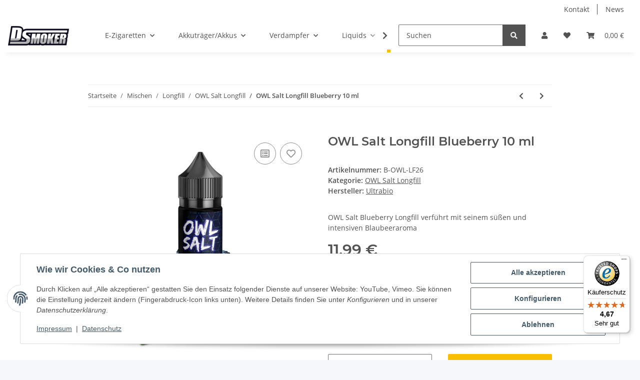

--- FILE ---
content_type: text/html; charset=utf-8
request_url: https://dsmoker.de/OWL-Salt-Longfill-Blueberry-10-ml
body_size: 33209
content:
<!DOCTYPE html>
<html lang="de" itemscope itemtype="https://schema.org/ItemPage">
    
    <head>
        
            <meta http-equiv="content-type" content="text/html; charset=utf-8">
            <meta name="description" itemprop="description" content="Die neueste Innovation von OWL.">
                            <meta name="keywords" itemprop="keywords" content="OWL Salt Longfill, Elfliq">
                        <meta name="viewport" content="width=device-width, initial-scale=1.0">
            <meta http-equiv="X-UA-Compatible" content="IE=edge">
                        <meta name="robots" content="index, follow">

            <meta itemprop="url" content="https://dsmoker.de/OWL-Salt-Longfill-Blueberry-10-ml">
            <meta property="og:type" content="website">
            <meta property="og:site_name" content="OWL Salt Longfill Blueberry 10 ml, 11,99 €">
            <meta property="og:title" content="OWL Salt Longfill Blueberry 10 ml, 11,99 €">
            <meta property="og:description" content="Die neueste Innovation von OWL.">
            <meta property="og:url" content="https://dsmoker.de/OWL-Salt-Longfill-Blueberry-10-ml">

                                    
                            <meta itemprop="image" content="https://dsmoker.de/media/image/product/39331/lg/owl-salt-longfill-blueberry-10-ml.jpg">
                <meta property="og:image" content="https://dsmoker.de/media/image/product/39331/lg/owl-salt-longfill-blueberry-10-ml.jpg">
                <meta property="og:image:width" content="1200">
                <meta property="og:image:height" content="1200">
                    

        <title itemprop="name">OWL Salt Longfill Blueberry 10 ml, 11,99 €</title>

                    <link rel="canonical" href="https://dsmoker.de/OWL-Salt-Longfill-Blueberry-10-ml">
        
        

        
            <link rel="icon" href="https://dsmoker.de/favicon.ico" sizes="48x48">
            <link rel="icon" href="https://dsmoker.de/favicon.svg" sizes="any" type="image/svg+xml">
            <link rel="apple-touch-icon" href="https://dsmoker.de/apple-touch-icon.png">
            <link rel="manifest" href="https://dsmoker.de/site.webmanifest">
            <meta name="msapplication-TileColor" content="#f8bf00">
            <meta name="msapplication-TileImage" content="https://dsmoker.de/mstile-144x144.png">
        
        
            <meta name="theme-color" content="#f8bf00">
        

        
                                                    
                <style id="criticalCSS">
                    
                        :root{--blue: #007bff;--indigo: #6610f2;--purple: #6f42c1;--pink: #e83e8c;--red: #dc3545;--orange: #fd7e14;--yellow: #ffc107;--green: #28a745;--teal: #20c997;--cyan: #17a2b8;--white: #ffffff;--gray: #707070;--gray-dark: #343a40;--primary: #F8BF00;--secondary: #525252;--success: #1C871E;--info: #525252;--warning: #f39932;--danger: #b90000;--light: #f5f7fa;--dark: #525252;--gray: #707070;--gray-light: #f5f7fa;--gray-medium: #ebebeb;--gray-dark: #9b9b9b;--gray-darker: #525252;--breakpoint-xs: 0;--breakpoint-sm: 576px;--breakpoint-md: 768px;--breakpoint-lg: 992px;--breakpoint-xl: 1300px;--font-family-sans-serif: "Open Sans", sans-serif;--font-family-monospace: SFMono-Regular, Menlo, Monaco, Consolas, "Liberation Mono", "Courier New", monospace}*,*::before,*::after{box-sizing:border-box}html{font-family:sans-serif;line-height:1.15;-webkit-text-size-adjust:100%;-webkit-tap-highlight-color:rgba(0, 0, 0, 0)}article,aside,figcaption,figure,footer,header,hgroup,main,nav,section{display:block}body{margin:0;font-family:"Open Sans", sans-serif;font-size:0.875rem;font-weight:400;line-height:1.5;color:#525252;text-align:left;background-color:#f5f7fa}[tabindex="-1"]:focus:not(:focus-visible){outline:0 !important}hr{box-sizing:content-box;height:0;overflow:visible}h1,h2,h3,h4,h5,h6{margin-top:0;margin-bottom:1rem}p{margin-top:0;margin-bottom:1rem}abbr[title],abbr[data-original-title]{text-decoration:underline;text-decoration:underline dotted;cursor:help;border-bottom:0;text-decoration-skip-ink:none}address{margin-bottom:1rem;font-style:normal;line-height:inherit}ol,ul,dl{margin-top:0;margin-bottom:1rem}ol ol,ul ul,ol ul,ul ol{margin-bottom:0}dt{font-weight:700}dd{margin-bottom:0.5rem;margin-left:0}blockquote{margin:0 0 1rem}b,strong{font-weight:bolder}small{font-size:80%}sub,sup{position:relative;font-size:75%;line-height:0;vertical-align:baseline}sub{bottom:-0.25em}sup{top:-0.5em}a{color:#525252;text-decoration:underline;background-color:transparent}a:hover{color:#F8BF00;text-decoration:none}a:not([href]):not([class]){color:inherit;text-decoration:none}a:not([href]):not([class]):hover{color:inherit;text-decoration:none}pre,code,kbd,samp{font-family:SFMono-Regular, Menlo, Monaco, Consolas, "Liberation Mono", "Courier New", monospace;font-size:1em}pre{margin-top:0;margin-bottom:1rem;overflow:auto;-ms-overflow-style:scrollbar}figure{margin:0 0 1rem}img{vertical-align:middle;border-style:none}svg{overflow:hidden;vertical-align:middle}table{border-collapse:collapse}caption{padding-top:0.75rem;padding-bottom:0.75rem;color:#707070;text-align:left;caption-side:bottom}th{text-align:inherit;text-align:-webkit-match-parent}label{display:inline-block;margin-bottom:0.5rem}button{border-radius:0}button:focus:not(:focus-visible){outline:0}input,button,select,optgroup,textarea{margin:0;font-family:inherit;font-size:inherit;line-height:inherit}button,input{overflow:visible}button,select{text-transform:none}[role="button"]{cursor:pointer}select{word-wrap:normal}button,[type="button"],[type="reset"],[type="submit"]{-webkit-appearance:button}button:not(:disabled),[type="button"]:not(:disabled),[type="reset"]:not(:disabled),[type="submit"]:not(:disabled){cursor:pointer}button::-moz-focus-inner,[type="button"]::-moz-focus-inner,[type="reset"]::-moz-focus-inner,[type="submit"]::-moz-focus-inner{padding:0;border-style:none}input[type="radio"],input[type="checkbox"]{box-sizing:border-box;padding:0}textarea{overflow:auto;resize:vertical}fieldset{min-width:0;padding:0;margin:0;border:0}legend{display:block;width:100%;max-width:100%;padding:0;margin-bottom:0.5rem;font-size:1.5rem;line-height:inherit;color:inherit;white-space:normal}progress{vertical-align:baseline}[type="number"]::-webkit-inner-spin-button,[type="number"]::-webkit-outer-spin-button{height:auto}[type="search"]{outline-offset:-2px;-webkit-appearance:none}[type="search"]::-webkit-search-decoration{-webkit-appearance:none}::-webkit-file-upload-button{font:inherit;-webkit-appearance:button}output{display:inline-block}summary{display:list-item;cursor:pointer}template{display:none}[hidden]{display:none !important}.img-fluid{max-width:100%;height:auto}.img-thumbnail{padding:0.25rem;background-color:#f5f7fa;border:1px solid #dee2e6;border-radius:0.125rem;box-shadow:0 1px 2px rgba(0, 0, 0, 0.075);max-width:100%;height:auto}.figure{display:inline-block}.figure-img{margin-bottom:0.5rem;line-height:1}.figure-caption{font-size:90%;color:#707070}code{font-size:87.5%;color:#e83e8c;word-wrap:break-word}a>code{color:inherit}kbd{padding:0.2rem 0.4rem;font-size:87.5%;color:#ffffff;background-color:#212529;border-radius:0.125rem;box-shadow:inset 0 -0.1rem 0 rgba(0, 0, 0, 0.25)}kbd kbd{padding:0;font-size:100%;font-weight:700;box-shadow:none}pre{display:block;font-size:87.5%;color:#212529}pre code{font-size:inherit;color:inherit;word-break:normal}.pre-scrollable{max-height:340px;overflow-y:scroll}.container,.container-fluid,.container-sm,.container-md,.container-lg,.container-xl{width:100%;padding-right:1rem;padding-left:1rem;margin-right:auto;margin-left:auto}@media (min-width:576px){.container,.container-sm{max-width:97vw}}@media (min-width:768px){.container,.container-sm,.container-md{max-width:720px}}@media (min-width:992px){.container,.container-sm,.container-md,.container-lg{max-width:960px}}@media (min-width:1300px){.container,.container-sm,.container-md,.container-lg,.container-xl{max-width:1250px}}.row{display:flex;flex-wrap:wrap;margin-right:-1rem;margin-left:-1rem}.no-gutters{margin-right:0;margin-left:0}.no-gutters>.col,.no-gutters>[class*="col-"]{padding-right:0;padding-left:0}.col-1,.col-2,.col-3,.col-4,.col-5,.col-6,.col-7,.col-8,.col-9,.col-10,.col-11,.col-12,.col,.col-auto,.col-sm-1,.col-sm-2,.col-sm-3,.col-sm-4,.col-sm-5,.col-sm-6,.col-sm-7,.col-sm-8,.col-sm-9,.col-sm-10,.col-sm-11,.col-sm-12,.col-sm,.col-sm-auto,.col-md-1,.col-md-2,.col-md-3,.col-md-4,.col-md-5,.col-md-6,.col-md-7,.col-md-8,.col-md-9,.col-md-10,.col-md-11,.col-md-12,.col-md,.col-md-auto,.col-lg-1,.col-lg-2,.col-lg-3,.col-lg-4,.col-lg-5,.col-lg-6,.col-lg-7,.col-lg-8,.col-lg-9,.col-lg-10,.col-lg-11,.col-lg-12,.col-lg,.col-lg-auto,.col-xl-1,.col-xl-2,.col-xl-3,.col-xl-4,.col-xl-5,.col-xl-6,.col-xl-7,.col-xl-8,.col-xl-9,.col-xl-10,.col-xl-11,.col-xl-12,.col-xl,.col-xl-auto{position:relative;width:100%;padding-right:1rem;padding-left:1rem}.col{flex-basis:0;flex-grow:1;max-width:100%}.row-cols-1>*{flex:0 0 100%;max-width:100%}.row-cols-2>*{flex:0 0 50%;max-width:50%}.row-cols-3>*{flex:0 0 33.3333333333%;max-width:33.3333333333%}.row-cols-4>*{flex:0 0 25%;max-width:25%}.row-cols-5>*{flex:0 0 20%;max-width:20%}.row-cols-6>*{flex:0 0 16.6666666667%;max-width:16.6666666667%}.col-auto{flex:0 0 auto;width:auto;max-width:100%}.col-1{flex:0 0 8.33333333%;max-width:8.33333333%}.col-2{flex:0 0 16.66666667%;max-width:16.66666667%}.col-3{flex:0 0 25%;max-width:25%}.col-4{flex:0 0 33.33333333%;max-width:33.33333333%}.col-5{flex:0 0 41.66666667%;max-width:41.66666667%}.col-6{flex:0 0 50%;max-width:50%}.col-7{flex:0 0 58.33333333%;max-width:58.33333333%}.col-8{flex:0 0 66.66666667%;max-width:66.66666667%}.col-9{flex:0 0 75%;max-width:75%}.col-10{flex:0 0 83.33333333%;max-width:83.33333333%}.col-11{flex:0 0 91.66666667%;max-width:91.66666667%}.col-12{flex:0 0 100%;max-width:100%}.order-first{order:-1}.order-last{order:13}.order-0{order:0}.order-1{order:1}.order-2{order:2}.order-3{order:3}.order-4{order:4}.order-5{order:5}.order-6{order:6}.order-7{order:7}.order-8{order:8}.order-9{order:9}.order-10{order:10}.order-11{order:11}.order-12{order:12}.offset-1{margin-left:8.33333333%}.offset-2{margin-left:16.66666667%}.offset-3{margin-left:25%}.offset-4{margin-left:33.33333333%}.offset-5{margin-left:41.66666667%}.offset-6{margin-left:50%}.offset-7{margin-left:58.33333333%}.offset-8{margin-left:66.66666667%}.offset-9{margin-left:75%}.offset-10{margin-left:83.33333333%}.offset-11{margin-left:91.66666667%}@media (min-width:576px){.col-sm{flex-basis:0;flex-grow:1;max-width:100%}.row-cols-sm-1>*{flex:0 0 100%;max-width:100%}.row-cols-sm-2>*{flex:0 0 50%;max-width:50%}.row-cols-sm-3>*{flex:0 0 33.3333333333%;max-width:33.3333333333%}.row-cols-sm-4>*{flex:0 0 25%;max-width:25%}.row-cols-sm-5>*{flex:0 0 20%;max-width:20%}.row-cols-sm-6>*{flex:0 0 16.6666666667%;max-width:16.6666666667%}.col-sm-auto{flex:0 0 auto;width:auto;max-width:100%}.col-sm-1{flex:0 0 8.33333333%;max-width:8.33333333%}.col-sm-2{flex:0 0 16.66666667%;max-width:16.66666667%}.col-sm-3{flex:0 0 25%;max-width:25%}.col-sm-4{flex:0 0 33.33333333%;max-width:33.33333333%}.col-sm-5{flex:0 0 41.66666667%;max-width:41.66666667%}.col-sm-6{flex:0 0 50%;max-width:50%}.col-sm-7{flex:0 0 58.33333333%;max-width:58.33333333%}.col-sm-8{flex:0 0 66.66666667%;max-width:66.66666667%}.col-sm-9{flex:0 0 75%;max-width:75%}.col-sm-10{flex:0 0 83.33333333%;max-width:83.33333333%}.col-sm-11{flex:0 0 91.66666667%;max-width:91.66666667%}.col-sm-12{flex:0 0 100%;max-width:100%}.order-sm-first{order:-1}.order-sm-last{order:13}.order-sm-0{order:0}.order-sm-1{order:1}.order-sm-2{order:2}.order-sm-3{order:3}.order-sm-4{order:4}.order-sm-5{order:5}.order-sm-6{order:6}.order-sm-7{order:7}.order-sm-8{order:8}.order-sm-9{order:9}.order-sm-10{order:10}.order-sm-11{order:11}.order-sm-12{order:12}.offset-sm-0{margin-left:0}.offset-sm-1{margin-left:8.33333333%}.offset-sm-2{margin-left:16.66666667%}.offset-sm-3{margin-left:25%}.offset-sm-4{margin-left:33.33333333%}.offset-sm-5{margin-left:41.66666667%}.offset-sm-6{margin-left:50%}.offset-sm-7{margin-left:58.33333333%}.offset-sm-8{margin-left:66.66666667%}.offset-sm-9{margin-left:75%}.offset-sm-10{margin-left:83.33333333%}.offset-sm-11{margin-left:91.66666667%}}@media (min-width:768px){.col-md{flex-basis:0;flex-grow:1;max-width:100%}.row-cols-md-1>*{flex:0 0 100%;max-width:100%}.row-cols-md-2>*{flex:0 0 50%;max-width:50%}.row-cols-md-3>*{flex:0 0 33.3333333333%;max-width:33.3333333333%}.row-cols-md-4>*{flex:0 0 25%;max-width:25%}.row-cols-md-5>*{flex:0 0 20%;max-width:20%}.row-cols-md-6>*{flex:0 0 16.6666666667%;max-width:16.6666666667%}.col-md-auto{flex:0 0 auto;width:auto;max-width:100%}.col-md-1{flex:0 0 8.33333333%;max-width:8.33333333%}.col-md-2{flex:0 0 16.66666667%;max-width:16.66666667%}.col-md-3{flex:0 0 25%;max-width:25%}.col-md-4{flex:0 0 33.33333333%;max-width:33.33333333%}.col-md-5{flex:0 0 41.66666667%;max-width:41.66666667%}.col-md-6{flex:0 0 50%;max-width:50%}.col-md-7{flex:0 0 58.33333333%;max-width:58.33333333%}.col-md-8{flex:0 0 66.66666667%;max-width:66.66666667%}.col-md-9{flex:0 0 75%;max-width:75%}.col-md-10{flex:0 0 83.33333333%;max-width:83.33333333%}.col-md-11{flex:0 0 91.66666667%;max-width:91.66666667%}.col-md-12{flex:0 0 100%;max-width:100%}.order-md-first{order:-1}.order-md-last{order:13}.order-md-0{order:0}.order-md-1{order:1}.order-md-2{order:2}.order-md-3{order:3}.order-md-4{order:4}.order-md-5{order:5}.order-md-6{order:6}.order-md-7{order:7}.order-md-8{order:8}.order-md-9{order:9}.order-md-10{order:10}.order-md-11{order:11}.order-md-12{order:12}.offset-md-0{margin-left:0}.offset-md-1{margin-left:8.33333333%}.offset-md-2{margin-left:16.66666667%}.offset-md-3{margin-left:25%}.offset-md-4{margin-left:33.33333333%}.offset-md-5{margin-left:41.66666667%}.offset-md-6{margin-left:50%}.offset-md-7{margin-left:58.33333333%}.offset-md-8{margin-left:66.66666667%}.offset-md-9{margin-left:75%}.offset-md-10{margin-left:83.33333333%}.offset-md-11{margin-left:91.66666667%}}@media (min-width:992px){.col-lg{flex-basis:0;flex-grow:1;max-width:100%}.row-cols-lg-1>*{flex:0 0 100%;max-width:100%}.row-cols-lg-2>*{flex:0 0 50%;max-width:50%}.row-cols-lg-3>*{flex:0 0 33.3333333333%;max-width:33.3333333333%}.row-cols-lg-4>*{flex:0 0 25%;max-width:25%}.row-cols-lg-5>*{flex:0 0 20%;max-width:20%}.row-cols-lg-6>*{flex:0 0 16.6666666667%;max-width:16.6666666667%}.col-lg-auto{flex:0 0 auto;width:auto;max-width:100%}.col-lg-1{flex:0 0 8.33333333%;max-width:8.33333333%}.col-lg-2{flex:0 0 16.66666667%;max-width:16.66666667%}.col-lg-3{flex:0 0 25%;max-width:25%}.col-lg-4{flex:0 0 33.33333333%;max-width:33.33333333%}.col-lg-5{flex:0 0 41.66666667%;max-width:41.66666667%}.col-lg-6{flex:0 0 50%;max-width:50%}.col-lg-7{flex:0 0 58.33333333%;max-width:58.33333333%}.col-lg-8{flex:0 0 66.66666667%;max-width:66.66666667%}.col-lg-9{flex:0 0 75%;max-width:75%}.col-lg-10{flex:0 0 83.33333333%;max-width:83.33333333%}.col-lg-11{flex:0 0 91.66666667%;max-width:91.66666667%}.col-lg-12{flex:0 0 100%;max-width:100%}.order-lg-first{order:-1}.order-lg-last{order:13}.order-lg-0{order:0}.order-lg-1{order:1}.order-lg-2{order:2}.order-lg-3{order:3}.order-lg-4{order:4}.order-lg-5{order:5}.order-lg-6{order:6}.order-lg-7{order:7}.order-lg-8{order:8}.order-lg-9{order:9}.order-lg-10{order:10}.order-lg-11{order:11}.order-lg-12{order:12}.offset-lg-0{margin-left:0}.offset-lg-1{margin-left:8.33333333%}.offset-lg-2{margin-left:16.66666667%}.offset-lg-3{margin-left:25%}.offset-lg-4{margin-left:33.33333333%}.offset-lg-5{margin-left:41.66666667%}.offset-lg-6{margin-left:50%}.offset-lg-7{margin-left:58.33333333%}.offset-lg-8{margin-left:66.66666667%}.offset-lg-9{margin-left:75%}.offset-lg-10{margin-left:83.33333333%}.offset-lg-11{margin-left:91.66666667%}}@media (min-width:1300px){.col-xl{flex-basis:0;flex-grow:1;max-width:100%}.row-cols-xl-1>*{flex:0 0 100%;max-width:100%}.row-cols-xl-2>*{flex:0 0 50%;max-width:50%}.row-cols-xl-3>*{flex:0 0 33.3333333333%;max-width:33.3333333333%}.row-cols-xl-4>*{flex:0 0 25%;max-width:25%}.row-cols-xl-5>*{flex:0 0 20%;max-width:20%}.row-cols-xl-6>*{flex:0 0 16.6666666667%;max-width:16.6666666667%}.col-xl-auto{flex:0 0 auto;width:auto;max-width:100%}.col-xl-1{flex:0 0 8.33333333%;max-width:8.33333333%}.col-xl-2{flex:0 0 16.66666667%;max-width:16.66666667%}.col-xl-3{flex:0 0 25%;max-width:25%}.col-xl-4{flex:0 0 33.33333333%;max-width:33.33333333%}.col-xl-5{flex:0 0 41.66666667%;max-width:41.66666667%}.col-xl-6{flex:0 0 50%;max-width:50%}.col-xl-7{flex:0 0 58.33333333%;max-width:58.33333333%}.col-xl-8{flex:0 0 66.66666667%;max-width:66.66666667%}.col-xl-9{flex:0 0 75%;max-width:75%}.col-xl-10{flex:0 0 83.33333333%;max-width:83.33333333%}.col-xl-11{flex:0 0 91.66666667%;max-width:91.66666667%}.col-xl-12{flex:0 0 100%;max-width:100%}.order-xl-first{order:-1}.order-xl-last{order:13}.order-xl-0{order:0}.order-xl-1{order:1}.order-xl-2{order:2}.order-xl-3{order:3}.order-xl-4{order:4}.order-xl-5{order:5}.order-xl-6{order:6}.order-xl-7{order:7}.order-xl-8{order:8}.order-xl-9{order:9}.order-xl-10{order:10}.order-xl-11{order:11}.order-xl-12{order:12}.offset-xl-0{margin-left:0}.offset-xl-1{margin-left:8.33333333%}.offset-xl-2{margin-left:16.66666667%}.offset-xl-3{margin-left:25%}.offset-xl-4{margin-left:33.33333333%}.offset-xl-5{margin-left:41.66666667%}.offset-xl-6{margin-left:50%}.offset-xl-7{margin-left:58.33333333%}.offset-xl-8{margin-left:66.66666667%}.offset-xl-9{margin-left:75%}.offset-xl-10{margin-left:83.33333333%}.offset-xl-11{margin-left:91.66666667%}}.nav{display:flex;flex-wrap:wrap;padding-left:0;margin-bottom:0;list-style:none}.nav-link{display:block;padding:0.5rem 1rem;text-decoration:none}.nav-link:hover,.nav-link:focus{text-decoration:none}.nav-link.disabled{color:#707070;pointer-events:none;cursor:default}.nav-tabs{border-bottom:1px solid #dee2e6}.nav-tabs .nav-link{margin-bottom:-1px;background-color:transparent;border:1px solid transparent;border-top-left-radius:0;border-top-right-radius:0}.nav-tabs .nav-link:hover,.nav-tabs .nav-link:focus{isolation:isolate;border-color:transparent}.nav-tabs .nav-link.disabled{color:#707070;background-color:transparent;border-color:transparent}.nav-tabs .nav-link.active,.nav-tabs .nav-item.show .nav-link{color:#525252;background-color:transparent;border-color:#F8BF00}.nav-tabs .dropdown-menu{margin-top:-1px;border-top-left-radius:0;border-top-right-radius:0}.nav-pills .nav-link{background:none;border:0;border-radius:0.125rem}.nav-pills .nav-link.active,.nav-pills .show>.nav-link{color:#ffffff;background-color:#F8BF00}.nav-fill>.nav-link,.nav-fill .nav-item{flex:1 1 auto;text-align:center}.nav-justified>.nav-link,.nav-justified .nav-item{flex-basis:0;flex-grow:1;text-align:center}.tab-content>.tab-pane{display:none}.tab-content>.active{display:block}.navbar{position:relative;display:flex;flex-wrap:wrap;align-items:center;justify-content:space-between;padding:0.4rem 1rem}.navbar .container,.navbar .container-fluid,.navbar .container-sm,.navbar .container-md,.navbar .container-lg,.navbar .container-xl,.navbar>.container-sm,.navbar>.container-md,.navbar>.container-lg,.navbar>.container-xl{display:flex;flex-wrap:wrap;align-items:center;justify-content:space-between}.navbar-brand{display:inline-block;padding-top:0.40625rem;padding-bottom:0.40625rem;margin-right:1rem;font-size:1rem;line-height:inherit;white-space:nowrap}.navbar-brand:hover,.navbar-brand:focus{text-decoration:none}.navbar-nav{display:flex;flex-direction:column;padding-left:0;margin-bottom:0;list-style:none}.navbar-nav .nav-link{padding-right:0;padding-left:0}.navbar-nav .dropdown-menu{position:static;float:none}.navbar-text{display:inline-block;padding-top:0.5rem;padding-bottom:0.5rem}.navbar-collapse{flex-basis:100%;flex-grow:1;align-items:center}.navbar-toggler{padding:0.25rem 0.75rem;font-size:1rem;line-height:1;background-color:transparent;border:1px solid transparent;border-radius:0.125rem}.navbar-toggler:hover,.navbar-toggler:focus{text-decoration:none}.navbar-toggler-icon{display:inline-block;width:1.5em;height:1.5em;vertical-align:middle;content:"";background:50% / 100% 100% no-repeat}.navbar-nav-scroll{max-height:75vh;overflow-y:auto}@media (max-width:575.98px){.navbar-expand-sm>.container,.navbar-expand-sm>.container-fluid,.navbar-expand-sm>.container-sm,.navbar-expand-sm>.container-md,.navbar-expand-sm>.container-lg,.navbar-expand-sm>.container-xl{padding-right:0;padding-left:0}}@media (min-width:576px){.navbar-expand-sm{flex-flow:row nowrap;justify-content:flex-start}.navbar-expand-sm .navbar-nav{flex-direction:row}.navbar-expand-sm .navbar-nav .dropdown-menu{position:absolute}.navbar-expand-sm .navbar-nav .nav-link{padding-right:1.5rem;padding-left:1.5rem}.navbar-expand-sm>.container,.navbar-expand-sm>.container-fluid,.navbar-expand-sm>.container-sm,.navbar-expand-sm>.container-md,.navbar-expand-sm>.container-lg,.navbar-expand-sm>.container-xl{flex-wrap:nowrap}.navbar-expand-sm .navbar-nav-scroll{overflow:visible}.navbar-expand-sm .navbar-collapse{display:flex !important;flex-basis:auto}.navbar-expand-sm .navbar-toggler{display:none}}@media (max-width:767.98px){.navbar-expand-md>.container,.navbar-expand-md>.container-fluid,.navbar-expand-md>.container-sm,.navbar-expand-md>.container-md,.navbar-expand-md>.container-lg,.navbar-expand-md>.container-xl{padding-right:0;padding-left:0}}@media (min-width:768px){.navbar-expand-md{flex-flow:row nowrap;justify-content:flex-start}.navbar-expand-md .navbar-nav{flex-direction:row}.navbar-expand-md .navbar-nav .dropdown-menu{position:absolute}.navbar-expand-md .navbar-nav .nav-link{padding-right:1.5rem;padding-left:1.5rem}.navbar-expand-md>.container,.navbar-expand-md>.container-fluid,.navbar-expand-md>.container-sm,.navbar-expand-md>.container-md,.navbar-expand-md>.container-lg,.navbar-expand-md>.container-xl{flex-wrap:nowrap}.navbar-expand-md .navbar-nav-scroll{overflow:visible}.navbar-expand-md .navbar-collapse{display:flex !important;flex-basis:auto}.navbar-expand-md .navbar-toggler{display:none}}@media (max-width:991.98px){.navbar-expand-lg>.container,.navbar-expand-lg>.container-fluid,.navbar-expand-lg>.container-sm,.navbar-expand-lg>.container-md,.navbar-expand-lg>.container-lg,.navbar-expand-lg>.container-xl{padding-right:0;padding-left:0}}@media (min-width:992px){.navbar-expand-lg{flex-flow:row nowrap;justify-content:flex-start}.navbar-expand-lg .navbar-nav{flex-direction:row}.navbar-expand-lg .navbar-nav .dropdown-menu{position:absolute}.navbar-expand-lg .navbar-nav .nav-link{padding-right:1.5rem;padding-left:1.5rem}.navbar-expand-lg>.container,.navbar-expand-lg>.container-fluid,.navbar-expand-lg>.container-sm,.navbar-expand-lg>.container-md,.navbar-expand-lg>.container-lg,.navbar-expand-lg>.container-xl{flex-wrap:nowrap}.navbar-expand-lg .navbar-nav-scroll{overflow:visible}.navbar-expand-lg .navbar-collapse{display:flex !important;flex-basis:auto}.navbar-expand-lg .navbar-toggler{display:none}}@media (max-width:1299.98px){.navbar-expand-xl>.container,.navbar-expand-xl>.container-fluid,.navbar-expand-xl>.container-sm,.navbar-expand-xl>.container-md,.navbar-expand-xl>.container-lg,.navbar-expand-xl>.container-xl{padding-right:0;padding-left:0}}@media (min-width:1300px){.navbar-expand-xl{flex-flow:row nowrap;justify-content:flex-start}.navbar-expand-xl .navbar-nav{flex-direction:row}.navbar-expand-xl .navbar-nav .dropdown-menu{position:absolute}.navbar-expand-xl .navbar-nav .nav-link{padding-right:1.5rem;padding-left:1.5rem}.navbar-expand-xl>.container,.navbar-expand-xl>.container-fluid,.navbar-expand-xl>.container-sm,.navbar-expand-xl>.container-md,.navbar-expand-xl>.container-lg,.navbar-expand-xl>.container-xl{flex-wrap:nowrap}.navbar-expand-xl .navbar-nav-scroll{overflow:visible}.navbar-expand-xl .navbar-collapse{display:flex !important;flex-basis:auto}.navbar-expand-xl .navbar-toggler{display:none}}.navbar-expand{flex-flow:row nowrap;justify-content:flex-start}.navbar-expand>.container,.navbar-expand>.container-fluid,.navbar-expand>.container-sm,.navbar-expand>.container-md,.navbar-expand>.container-lg,.navbar-expand>.container-xl{padding-right:0;padding-left:0}.navbar-expand .navbar-nav{flex-direction:row}.navbar-expand .navbar-nav .dropdown-menu{position:absolute}.navbar-expand .navbar-nav .nav-link{padding-right:1.5rem;padding-left:1.5rem}.navbar-expand>.container,.navbar-expand>.container-fluid,.navbar-expand>.container-sm,.navbar-expand>.container-md,.navbar-expand>.container-lg,.navbar-expand>.container-xl{flex-wrap:nowrap}.navbar-expand .navbar-nav-scroll{overflow:visible}.navbar-expand .navbar-collapse{display:flex !important;flex-basis:auto}.navbar-expand .navbar-toggler{display:none}.navbar-light .navbar-brand{color:rgba(0, 0, 0, 0.9)}.navbar-light .navbar-brand:hover,.navbar-light .navbar-brand:focus{color:rgba(0, 0, 0, 0.9)}.navbar-light .navbar-nav .nav-link{color:#525252}.navbar-light .navbar-nav .nav-link:hover,.navbar-light .navbar-nav .nav-link:focus{color:#F8BF00}.navbar-light .navbar-nav .nav-link.disabled{color:rgba(0, 0, 0, 0.3)}.navbar-light .navbar-nav .show>.nav-link,.navbar-light .navbar-nav .active>.nav-link,.navbar-light .navbar-nav .nav-link.show,.navbar-light .navbar-nav .nav-link.active{color:rgba(0, 0, 0, 0.9)}.navbar-light .navbar-toggler{color:#525252;border-color:rgba(0, 0, 0, 0.1)}.navbar-light .navbar-toggler-icon{background-image:url("data:image/svg+xml,%3csvg xmlns='http://www.w3.org/2000/svg' width='30' height='30' viewBox='0 0 30 30'%3e%3cpath stroke='%23525252' stroke-linecap='round' stroke-miterlimit='10' stroke-width='2' d='M4 7h22M4 15h22M4 23h22'/%3e%3c/svg%3e")}.navbar-light .navbar-text{color:#525252}.navbar-light .navbar-text a{color:rgba(0, 0, 0, 0.9)}.navbar-light .navbar-text a:hover,.navbar-light .navbar-text a:focus{color:rgba(0, 0, 0, 0.9)}.navbar-dark .navbar-brand{color:#ffffff}.navbar-dark .navbar-brand:hover,.navbar-dark .navbar-brand:focus{color:#ffffff}.navbar-dark .navbar-nav .nav-link{color:rgba(255, 255, 255, 0.5)}.navbar-dark .navbar-nav .nav-link:hover,.navbar-dark .navbar-nav .nav-link:focus{color:rgba(255, 255, 255, 0.75)}.navbar-dark .navbar-nav .nav-link.disabled{color:rgba(255, 255, 255, 0.25)}.navbar-dark .navbar-nav .show>.nav-link,.navbar-dark .navbar-nav .active>.nav-link,.navbar-dark .navbar-nav .nav-link.show,.navbar-dark .navbar-nav .nav-link.active{color:#ffffff}.navbar-dark .navbar-toggler{color:rgba(255, 255, 255, 0.5);border-color:rgba(255, 255, 255, 0.1)}.navbar-dark .navbar-toggler-icon{background-image:url("data:image/svg+xml,%3csvg xmlns='http://www.w3.org/2000/svg' width='30' height='30' viewBox='0 0 30 30'%3e%3cpath stroke='rgba%28255, 255, 255, 0.5%29' stroke-linecap='round' stroke-miterlimit='10' stroke-width='2' d='M4 7h22M4 15h22M4 23h22'/%3e%3c/svg%3e")}.navbar-dark .navbar-text{color:rgba(255, 255, 255, 0.5)}.navbar-dark .navbar-text a{color:#ffffff}.navbar-dark .navbar-text a:hover,.navbar-dark .navbar-text a:focus{color:#ffffff}.pagination-sm .page-item.active .page-link::after,.pagination-sm .page-item.active .page-text::after{left:0.375rem;right:0.375rem}.pagination-lg .page-item.active .page-link::after,.pagination-lg .page-item.active .page-text::after{left:1.125rem;right:1.125rem}.page-item{position:relative}.page-item.active{font-weight:700}.page-item.active .page-link::after,.page-item.active .page-text::after{content:"";position:absolute;left:0.5625rem;bottom:0;right:0.5625rem;border-bottom:4px solid #F8BF00}@media (min-width:768px){.dropdown-item.page-item{background-color:transparent}}.page-link,.page-text{text-decoration:none}.pagination{margin-bottom:0;justify-content:space-between;align-items:center}@media (min-width:768px){.pagination{justify-content:normal}.pagination .dropdown>.btn{display:none}.pagination .dropdown-menu{position:static !important;transform:none !important;display:flex;margin:0;padding:0;border:0;min-width:auto}.pagination .dropdown-item{width:auto;display:inline-block;padding:0}.pagination .dropdown-item.active{background-color:transparent;color:#525252}.pagination .dropdown-item:hover{background-color:transparent}.pagination .pagination-site{display:none}}@media (max-width:767.98px){.pagination .dropdown-item{padding:0}.pagination .dropdown-item.active .page-link,.pagination .dropdown-item.active .page-text,.pagination .dropdown-item:active .page-link,.pagination .dropdown-item:active .page-text{color:#525252}}.productlist-page-nav{align-items:center}.productlist-page-nav .pagination{margin:0}.productlist-page-nav .displayoptions{margin-bottom:1rem}@media (min-width:768px){.productlist-page-nav .displayoptions{margin-bottom:0}}.productlist-page-nav .displayoptions .btn-group+.btn-group+.btn-group{margin-left:0.5rem}.productlist-page-nav .result-option-wrapper{margin-right:0.5rem}.productlist-page-nav .productlist-item-info{margin-bottom:0.5rem;margin-left:auto;margin-right:auto;display:flex}@media (min-width:768px){.productlist-page-nav .productlist-item-info{margin-right:0;margin-bottom:0}.productlist-page-nav .productlist-item-info.productlist-item-border{border-right:1px solid #ebebeb;padding-right:1rem}}.productlist-page-nav.productlist-page-nav-header-m{margin-top:3rem}@media (min-width:768px){.productlist-page-nav.productlist-page-nav-header-m{margin-top:2rem}.productlist-page-nav.productlist-page-nav-header-m>.col{margin-top:1rem}}.productlist-page-nav-bottom{margin-bottom:2rem}.pagination-wrapper{margin-bottom:1rem;align-items:center;border-top:1px solid #f5f7fa;border-bottom:1px solid #f5f7fa;padding-top:0.5rem;padding-bottom:0.5rem}.pagination-wrapper .pagination-entries{font-weight:700;margin-bottom:1rem}@media (min-width:768px){.pagination-wrapper .pagination-entries{margin-bottom:0}}.pagination-wrapper .pagination-selects{margin-left:auto;margin-top:1rem}@media (min-width:768px){.pagination-wrapper .pagination-selects{margin-left:0;margin-top:0}}.pagination-wrapper .pagination-selects .pagination-selects-entries{margin-bottom:1rem}@media (min-width:768px){.pagination-wrapper .pagination-selects .pagination-selects-entries{margin-right:1rem;margin-bottom:0}}.pagination-no-wrapper{border:0;padding-top:0;padding-bottom:0}.topbar-wrapper{position:relative;z-index:1021;flex-direction:row-reverse}.sticky-header header{position:sticky;top:0}#jtl-nav-wrapper .form-control::placeholder,#jtl-nav-wrapper .form-control:focus::placeholder{color:#525252}#jtl-nav-wrapper .label-slide .form-group:not(.exclude-from-label-slide):not(.checkbox) label{background:#ffffff;color:#525252}header{box-shadow:0 1rem 0.5625rem -0.75rem rgba(0, 0, 0, 0.06);position:relative;z-index:1020}header .dropdown-menu{background-color:#ffffff;color:#525252}header .navbar-toggler{color:#525252}header .navbar-brand img{max-width:50vw;object-fit:contain}header .nav-right .dropdown-menu{margin-top:-0.03125rem;box-shadow:inset 0 1rem 0.5625rem -0.75rem rgba(0, 0, 0, 0.06)}@media (min-width:992px){header #mainNavigation{margin-right:1rem}}@media (max-width:991.98px){header .navbar-brand img{max-width:30vw}header .dropup,header .dropright,header .dropdown,header .dropleft,header .col,header [class*="col-"]{position:static}header .navbar-collapse{position:fixed;top:0;left:0;display:block;height:100vh !important;-webkit-overflow-scrolling:touch;max-width:16.875rem;transition:all 0.2s ease-in-out;z-index:1050;width:100%;background:#ffffff}header .navbar-collapse:not(.show){transform:translateX(-100%)}header .navbar-nav{transition:all 0.2s ease-in-out}header .navbar-nav .nav-item,header .navbar-nav .nav-link{margin-left:0;margin-right:0;padding-left:1rem;padding-right:1rem;padding-top:1rem;padding-bottom:1rem}header .navbar-nav .nav-link{margin-top:-1rem;margin-bottom:-1rem;margin-left:-1rem;margin-right:-1rem;display:flex;align-items:center;justify-content:space-between}header .navbar-nav .nav-link::after{content:'\f054' !important;font-family:"Font Awesome 5 Free" !important;font-weight:900;margin-left:0.5rem;margin-top:0;font-size:0.75em}header .navbar-nav .nav-item.dropdown>.nav-link>.product-count{display:none}header .navbar-nav .nav-item:not(.dropdown) .nav-link::after{display:none}header .navbar-nav .dropdown-menu{position:absolute;left:100%;top:0;box-shadow:none;width:100%;padding:0;margin:0}header .navbar-nav .dropdown-menu:not(.show){display:none}header .navbar-nav .dropdown-body{margin:0}header .navbar-nav .nav{flex-direction:column}header .nav-mobile-header{padding-left:1rem;padding-right:1rem}header .nav-mobile-header>.row{height:3.125rem}header .nav-mobile-header .nav-mobile-header-hr{margin-top:0;margin-bottom:0}header .nav-mobile-body{height:calc(100vh - 3.125rem);height:calc(var(--vh, 1vh) * 100 - 3.125rem);overflow-y:auto;position:relative}header .nav-scrollbar-inner{overflow:visible}header .nav-right{font-size:1rem}header .nav-right .dropdown-menu{width:100%}}@media (min-width:992px){header .navbar-collapse{height:4.3125rem}header .navbar-nav>.nav-item>.nav-link{position:relative;padding:1.5rem}header .navbar-nav>.nav-item>.nav-link::before{content:"";position:absolute;bottom:0;left:50%;transform:translateX(-50%);border-width:0 0 6px;border-color:#F8BF00;border-style:solid;transition:width 0.4s;width:0}header .navbar-nav>.nav-item.active>.nav-link::before,header .navbar-nav>.nav-item:hover>.nav-link::before,header .navbar-nav>.nav-item.hover>.nav-link::before{width:100%}header .navbar-nav>.nav-item>.dropdown-menu{max-height:calc(100vh - 12.5rem);overflow:auto;margin-top:-0.03125rem;box-shadow:inset 0 1rem 0.5625rem -0.75rem rgba(0, 0, 0, 0.06)}header .navbar-nav>.nav-item.dropdown-full{position:static}header .navbar-nav>.nav-item.dropdown-full .dropdown-menu{width:100%}header .navbar-nav>.nav-item .product-count{display:none}header .navbar-nav>.nav-item .nav{flex-wrap:wrap}header .navbar-nav .nav .nav-link{padding:0}header .navbar-nav .nav .nav-link::after{display:none}header .navbar-nav .dropdown .nav-item{width:100%}header .nav-mobile-body{align-self:flex-start;width:100%}header .nav-scrollbar-inner{width:100%}header .nav-right .nav-link{padding-top:1.5rem;padding-bottom:1.5rem}header .submenu-headline::after{display:none}header .submenu-headline-toplevel{font-family:Montserrat, sans-serif;font-size:1rem;border-bottom:1px solid #ebebeb;margin-bottom:1rem}header .subcategory-wrapper .categories-recursive-dropdown{display:block;position:static !important;box-shadow:none}header .subcategory-wrapper .categories-recursive-dropdown>.nav{flex-direction:column}header .subcategory-wrapper .categories-recursive-dropdown .categories-recursive-dropdown{margin-left:0.25rem}}header .submenu-headline-image{margin-bottom:1rem;display:none}@media (min-width:992px){header .submenu-headline-image{display:block}}header #burger-menu{margin-right:1rem}header .table,header .dropdown-item,header .btn-outline-primary{color:#525252}header .dropdown-item{background-color:transparent}header .dropdown-item:hover{background-color:#f5f7fa}header .btn-outline-primary:hover{color:#525252}@media (min-width:992px){.nav-item-lg-m{margin-top:1.5rem;margin-bottom:1.5rem}}.fixed-search{background-color:#ffffff;box-shadow:0 0.25rem 0.5rem rgba(0, 0, 0, 0.2);padding-top:0.5rem;padding-bottom:0.5rem}.fixed-search .form-control{background-color:#ffffff;color:#525252}.fixed-search .form-control::placeholder{color:#525252}.main-search .twitter-typeahead{display:flex;flex-grow:1}.form-clear{align-items:center;bottom:8px;color:#525252;cursor:pointer;display:flex;height:24px;justify-content:center;position:absolute;right:52px;width:24px;z-index:10}.account-icon-dropdown .account-icon-dropdown-pass{margin-bottom:2rem}.account-icon-dropdown .dropdown-footer{background-color:#f5f7fa}.account-icon-dropdown .dropdown-footer a{text-decoration:underline}.account-icon-dropdown .account-icon-dropdown-logout{padding-bottom:0.5rem}.cart-dropdown-shipping-notice{color:#707070}.is-checkout header,.is-checkout .navbar{height:2.8rem}@media (min-width:992px){.is-checkout header,.is-checkout .navbar{height:4.2625rem}}.is-checkout .search-form-wrapper-fixed,.is-checkout .fixed-search{display:none}@media (max-width:991.98px){.nav-icons{height:2.8rem}}.search-form-wrapper-fixed{padding-top:0.5rem;padding-bottom:0.5rem}.full-width-mega .main-search-wrapper .twitter-typeahead{flex:1}@media (min-width:992px){.full-width-mega .main-search-wrapper{display:block}}@media (max-width:991.98px){.full-width-mega.sticky-top .main-search-wrapper{padding-right:0;padding-left:0;flex:0 0 auto;width:auto;max-width:100%}.full-width-mega.sticky-top .main-search-wrapper+.col,.full-width-mega.sticky-top .main-search-wrapper a{padding-left:0}.full-width-mega.sticky-top .main-search-wrapper .nav-link{padding-right:0.7rem}.full-width-mega .secure-checkout-icon{flex:0 0 auto;width:auto;max-width:100%;margin-left:auto}.full-width-mega .toggler-logo-wrapper{position:initial;width:max-content}}.full-width-mega .nav-icons-wrapper{padding-left:0}.full-width-mega .nav-logo-wrapper{padding-right:0;margin-right:auto}@media (min-width:992px){.full-width-mega .navbar-expand-lg .nav-multiple-row .navbar-nav{flex-wrap:wrap}.full-width-mega #mainNavigation.nav-multiple-row{height:auto;margin-right:0}.full-width-mega .nav-multiple-row .nav-scrollbar-inner{padding-bottom:0}.full-width-mega .nav-multiple-row .nav-scrollbar-arrow{display:none}.full-width-mega .menu-search-position-center .main-search-wrapper{margin-right:auto}.full-width-mega .menu-search-position-left .main-search-wrapper{margin-right:auto}.full-width-mega .menu-search-position-left .nav-logo-wrapper{margin-right:initial}.full-width-mega .menu-center-center.menu-multiple-rows-multiple .nav-scrollbar-inner{justify-content:center}.full-width-mega .menu-center-space-between.menu-multiple-rows-multiple .nav-scrollbar-inner{justify-content:space-between}}@media (min-width:992px){header.full-width-mega .nav-right .dropdown-menu{box-shadow:0 0 7px #000000}header .nav-multiple-row .navbar-nav>.nav-item>.nav-link{padding:1rem 1.5rem}}.slick-slider{position:relative;display:block;box-sizing:border-box;-webkit-touch-callout:none;-webkit-user-select:none;-khtml-user-select:none;-moz-user-select:none;-ms-user-select:none;user-select:none;-ms-touch-action:pan-y;touch-action:pan-y;-webkit-tap-highlight-color:transparent}.slick-list{position:relative;overflow:hidden;display:block;margin:0;padding:0}.slick-list:focus{outline:none}.slick-list.dragging{cursor:pointer;cursor:hand}.slick-slider .slick-track,.slick-slider .slick-list{-webkit-transform:translate3d(0, 0, 0);-moz-transform:translate3d(0, 0, 0);-ms-transform:translate3d(0, 0, 0);-o-transform:translate3d(0, 0, 0);transform:translate3d(0, 0, 0)}.slick-track{position:relative;left:0;top:0;display:block;margin-left:auto;margin-right:auto}.slick-track:before,.slick-track:after{content:"";display:table}.slick-track:after{clear:both}.slick-loading .slick-track{visibility:hidden}.slick-slide{float:left;height:100%;min-height:1px;display:none}[dir="rtl"] .slick-slide{float:right}.slick-slide img{display:block}.slick-slide.slick-loading img{display:none}.slick-slide.dragging img{pointer-events:none}.slick-initialized .slick-slide{display:block}.slick-loading .slick-slide{visibility:hidden}.slick-vertical .slick-slide{display:block;height:auto;border:1px solid transparent}.slick-arrow.slick-hidden{display:none}:root{--vh: 1vh}.fa,.fas,.far,.fal{display:inline-block}h1,h2,h3,h4,h5,h6,.h1,.h2,.h3,.productlist-filter-headline,.sidepanel-left .box-normal .box-normal-link,.h4,.h5,.h6{margin-bottom:1rem;font-family:Montserrat, sans-serif;font-weight:400;line-height:1.2;color:#525252}h1,.h1{font-size:1.875rem}h2,.h2{font-size:1.5rem}h3,.h3,.productlist-filter-headline,.sidepanel-left .box-normal .box-normal-link{font-size:1rem}h4,.h4{font-size:0.875rem}h5,.h5{font-size:0.875rem}h6,.h6{font-size:0.875rem}.banner .img-fluid{width:100%}.label-slide .form-group:not(.exclude-from-label-slide):not(.checkbox) label{display:none}.modal{display:none}.carousel-thumbnails .slick-arrow{opacity:0}.slick-dots{flex:0 0 100%;display:flex;justify-content:center;align-items:center;font-size:0;line-height:0;padding:0;height:1rem;width:100%;margin:2rem 0 0}.slick-dots li{margin:0 0.25rem;list-style-type:none}.slick-dots li button{width:0.75rem;height:0.75rem;padding:0;border-radius:50%;border:0.125rem solid #ebebeb;background-color:#ebebeb;transition:all 0.2s ease-in-out}.slick-dots li.slick-active button{background-color:#525252;border-color:#525252}.consent-modal:not(.active){display:none}.consent-banner-icon{width:1em;height:1em}.mini>#consent-banner{display:none}html{overflow-y:scroll}.dropdown-menu{display:none}.dropdown-toggle::after{content:"";margin-left:0.5rem;display:inline-block}.list-unstyled,.list-icons{padding-left:0;list-style:none}.input-group{position:relative;display:flex;flex-wrap:wrap;align-items:stretch;width:100%}.input-group>.form-control{flex:1 1 auto;width:1%}#main-wrapper{background:#ffffff}.container-fluid-xl{max-width:103.125rem}.nav-dividers .nav-item{position:relative}.nav-dividers .nav-item:not(:last-child)::after{content:"";position:absolute;right:0;top:0.5rem;height:calc(100% - 1rem);border-right:0.0625rem solid currentColor}.nav-link{text-decoration:none}.nav-scrollbar{overflow:hidden;display:flex;align-items:center}.nav-scrollbar .nav,.nav-scrollbar .navbar-nav{flex-wrap:nowrap}.nav-scrollbar .nav-item{white-space:nowrap}.nav-scrollbar-inner{overflow-x:auto;padding-bottom:1.5rem;align-self:flex-start}#shop-nav{align-items:center;flex-shrink:0;margin-left:auto}@media (max-width:767.98px){#shop-nav .nav-link{padding-left:0.7rem;padding-right:0.7rem}}.has-left-sidebar .breadcrumb-container{padding-left:0;padding-right:0}.breadcrumb{display:flex;flex-wrap:wrap;padding:0.5rem 0;margin-bottom:0;list-style:none;background-color:transparent;border-radius:0}.breadcrumb-item{display:none}@media (min-width:768px){.breadcrumb-item{display:flex}}.breadcrumb-item.active{font-weight:700}.breadcrumb-item.first{padding-left:0}.breadcrumb-item.first::before{display:none}.breadcrumb-item+.breadcrumb-item{padding-left:0.5rem}.breadcrumb-item+.breadcrumb-item::before{display:inline-block;padding-right:0.5rem;color:#707070;content:"/"}.breadcrumb-item.active{color:#525252;font-weight:700}.breadcrumb-item.first::before{display:none}.breadcrumb-arrow{display:flex}@media (min-width:768px){.breadcrumb-arrow{display:none}}.breadcrumb-arrow:first-child::before{content:'\f053' !important;font-family:"Font Awesome 5 Free" !important;font-weight:900;margin-right:6px}.breadcrumb-arrow:not(:first-child){padding-left:0}.breadcrumb-arrow:not(:first-child)::before{content:none}.breadcrumb-wrapper{margin-bottom:2rem}@media (min-width:992px){.breadcrumb-wrapper{border-style:solid;border-color:#ebebeb;border-width:1px 0}}.breadcrumb{font-size:0.8125rem}.breadcrumb a{text-decoration:none}.breadcrumb-back{padding-right:1rem;margin-right:1rem;border-right:1px solid #ebebeb}.hr-sect{display:flex;justify-content:center;flex-basis:100%;align-items:center;color:#525252;margin:8px 0;font-size:1.5rem;font-family:Montserrat, sans-serif}.hr-sect::before{margin:0 30px 0 0}.hr-sect::after{margin:0 0 0 30px}.hr-sect::before,.hr-sect::after{content:"";flex-grow:1;background:rgba(0, 0, 0, 0.1);height:1px;font-size:0;line-height:0}.hr-sect a{text-decoration:none;border-bottom:0.375rem solid transparent;font-weight:700}@media (max-width:991.98px){.hr-sect{text-align:center;border-top:1px solid rgba(0, 0, 0, 0.1);border-bottom:1px solid rgba(0, 0, 0, 0.1);padding:15px 0;margin:15px 0}.hr-sect::before,.hr-sect::after{margin:0;flex-grow:unset}.hr-sect a{border-bottom:none;margin:auto}}.slick-slider-other.is-not-opc{margin-bottom:2rem}.slick-slider-other.is-not-opc .carousel{margin-bottom:1.5rem}.slick-slider-other .slick-slider-other-container{padding-left:0;padding-right:0}@media (min-width:768px){.slick-slider-other .slick-slider-other-container{padding-left:1rem;padding-right:1rem}}.slick-slider-other .hr-sect{margin-bottom:2rem}#header-top-bar{position:relative;z-index:1021;flex-direction:row-reverse}#header-top-bar,header{background-color:#ffffff;color:#525252}.img-aspect-ratio{width:100%;height:auto}header{box-shadow:0 1rem 0.5625rem -0.75rem rgba(0, 0, 0, 0.06);position:relative;z-index:1020}header .navbar{padding:0;position:static}@media (min-width:992px){header{padding-bottom:0}header .navbar-brand{margin-right:3rem}}header .navbar-brand{padding-top:0.4rem;padding-bottom:0.4rem}header .navbar-brand img{height:2rem;width:auto}header .nav-right .dropdown-menu{margin-top:-0.03125rem;box-shadow:inset 0 1rem 0.5625rem -0.75rem rgba(0, 0, 0, 0.06)}@media (min-width:992px){header .navbar-brand{padding-top:0.6rem;padding-bottom:0.6rem}header .navbar-brand img{height:3.0625rem}header .navbar-collapse{height:4.3125rem}header .navbar-nav>.nav-item>.nav-link{position:relative;padding:1.5rem}header .navbar-nav>.nav-item>.nav-link::before{content:"";position:absolute;bottom:0;left:50%;transform:translateX(-50%);border-width:0 0 6px;border-color:#F8BF00;border-style:solid;transition:width 0.4s;width:0}header .navbar-nav>.nav-item.active>.nav-link::before,header .navbar-nav>.nav-item:hover>.nav-link::before,header .navbar-nav>.nav-item.hover>.nav-link::before{width:100%}header .navbar-nav>.nav-item .nav{flex-wrap:wrap}header .navbar-nav .nav .nav-link{padding:0}header .navbar-nav .nav .nav-link::after{display:none}header .navbar-nav .dropdown .nav-item{width:100%}header .nav-mobile-body{align-self:flex-start;width:100%}header .nav-scrollbar-inner{width:100%}header .nav-right .nav-link{padding-top:1.5rem;padding-bottom:1.5rem}}.btn{display:inline-block;font-weight:600;color:#525252;text-align:center;vertical-align:middle;user-select:none;background-color:transparent;border:1px solid transparent;padding:0.625rem 0.9375rem;font-size:0.875rem;line-height:1.5;border-radius:0.125rem}.btn.disabled,.btn:disabled{opacity:0.65;box-shadow:none}.btn:not(:disabled):not(.disabled):active,.btn:not(:disabled):not(.disabled).active{box-shadow:none}.form-control{display:block;width:100%;height:calc(1.5em + 1.25rem + 2px);padding:0.625rem 0.9375rem;font-size:0.875rem;font-weight:400;line-height:1.5;color:#525252;background-color:#ffffff;background-clip:padding-box;border:1px solid #707070;border-radius:0.125rem;box-shadow:inset 0 1px 1px rgba(0, 0, 0, 0.075);transition:border-color 0.15s ease-in-out, box-shadow 0.15s ease-in-out}@media (prefers-reduced-motion:reduce){.form-control{transition:none}}.square{display:flex;position:relative}.square::before{content:"";display:inline-block;padding-bottom:100%}#product-offer .product-info ul.info-essential{margin:2rem 0;padding-left:0;list-style:none}.price_wrapper{margin-bottom:1.5rem}.price_wrapper .price{display:inline-block}.price_wrapper .bulk-prices{margin-top:1rem}.price_wrapper .bulk-prices .bulk-price{margin-right:0.25rem}#product-offer .product-info{border:0}#product-offer .product-info .bordered-top-bottom{padding:1rem;border-top:1px solid #f5f7fa;border-bottom:1px solid #f5f7fa}#product-offer .product-info ul.info-essential{margin:2rem 0}#product-offer .product-info .shortdesc{margin-bottom:1rem}#product-offer .product-info .product-offer{margin-bottom:2rem}#product-offer .product-info .product-offer>.row{margin-bottom:1.5rem}#product-offer .product-info .stock-information{border-top:1px solid #ebebeb;border-bottom:1px solid #ebebeb;align-items:flex-end}#product-offer .product-info .stock-information.stock-information-p{padding-top:1rem;padding-bottom:1rem}@media (max-width:767.98px){#product-offer .product-info .stock-information{margin-top:1rem}}#product-offer .product-info .question-on-item{margin-left:auto}#product-offer .product-info .question-on-item .question{padding:0}.product-detail .product-actions{position:absolute;z-index:1;right:2rem;top:1rem;display:flex;justify-content:center;align-items:center}.product-detail .product-actions .btn{margin:0 0.25rem}#image_wrapper{margin-bottom:3rem}#image_wrapper #gallery{margin-bottom:2rem}#image_wrapper .product-detail-image-topbar{display:none}.product-detail .product-thumbnails-wrapper .product-thumbnails{display:none}.flex-row-reverse{flex-direction:row-reverse !important}.flex-column{flex-direction:column !important}.justify-content-start{justify-content:flex-start !important}.collapse:not(.show){display:none}.d-none{display:none !important}.d-block{display:block !important}.d-flex{display:flex !important}.d-inline-block{display:inline-block !important}@media (min-width:992px){.d-lg-none{display:none !important}.d-lg-block{display:block !important}.d-lg-flex{display:flex !important}}@media (min-width:768px){.d-md-none{display:none !important}.d-md-block{display:block !important}.d-md-flex{display:flex !important}.d-md-inline-block{display:inline-block !important}}@media (min-width:992px){.justify-content-lg-end{justify-content:flex-end !important}}.list-gallery{display:flex;flex-direction:column}.list-gallery .second-wrapper{position:absolute;top:0;left:0;width:100%;height:100%}.list-gallery img.second{opacity:0}.form-group{margin-bottom:1rem}.btn-outline-secondary{color:#525252;border-color:#525252}.btn-group{display:inline-flex}.productlist-filter-headline{padding-bottom:0.5rem;margin-bottom:1rem}hr{margin-top:1rem;margin-bottom:1rem;border:0;border-top:1px solid rgba(0, 0, 0, 0.1)}.badge-circle-1{background-color:#ffffff}#content{padding-bottom:3rem}#content-wrapper{margin-top:0}#content-wrapper.has-fluid{padding-top:1rem}#content-wrapper:not(.has-fluid){padding-top:2rem}@media (min-width:992px){#content-wrapper:not(.has-fluid){padding-top:4rem}}aside h4{margin-bottom:1rem}aside .card{border:none;box-shadow:none;background-color:transparent}aside .card .card-title{margin-bottom:0.5rem;font-size:1.5rem;font-weight:600}aside .card.card-default .card-heading{border-bottom:none;padding-left:0;padding-right:0}aside .card.card-default>.card-heading>.card-title{color:#525252;font-weight:600;border-bottom:1px solid #ebebeb;padding:10px 0}aside .card>.card-body{padding:0}aside .card>.card-body .card-title{font-weight:600}aside .nav-panel .nav{flex-wrap:initial}aside .nav-panel>.nav>.active>.nav-link{border-bottom:0.375rem solid #F8BF00;cursor:pointer}aside .nav-panel .active>.nav-link{font-weight:700}aside .nav-panel .nav-link[aria-expanded=true] i.fa-chevron-down{transform:rotate(180deg)}aside .nav-panel .nav-link,aside .nav-panel .nav-item{clear:left}aside .box .nav-link,aside .box .nav a,aside .box .dropdown-menu .dropdown-item{text-decoration:none;white-space:normal}aside .box .nav-link{padding-left:0;padding-right:0}aside .box .snippets-categories-nav-link-child{padding-left:0.5rem;padding-right:0.5rem}aside .box-monthlynews a .value{text-decoration:underline}aside .box-monthlynews a .value:hover{text-decoration:none}.box-categories .dropdown .collapse,.box-linkgroup .dropdown .collapse{background:#f5f7fa}.box-categories .nav-link{cursor:pointer}.box_login .register{text-decoration:underline}.box_login .register:hover{text-decoration:none}.box_login .register .fa{color:#F8BF00}.box_login .resetpw{text-decoration:underline}.box_login .resetpw:hover{text-decoration:none}.jqcloud-word.w0{color:#fbd966;font-size:70%}.jqcloud-word.w1{color:#fad352;font-size:100%}.jqcloud-word.w2{color:#face3d;font-size:130%}.jqcloud-word.w3{color:#f9c929;font-size:160%}.jqcloud-word.w4{color:#f9c414;font-size:190%}.jqcloud-word.w5{color:#f8bf00;font-size:220%}.jqcloud-word.w6{color:#e4b000;font-size:250%}.jqcloud-word.w7{color:#d0a000;font-size:280%}.jqcloud{line-height:normal;overflow:hidden;position:relative}.jqcloud-word a{color:inherit !important;font-size:inherit !important;text-decoration:none !important}.jqcloud-word a:hover{color:#F8BF00 !important}.searchcloud{width:100%;height:200px}#footer-boxes .card{background:transparent;border:0}#footer-boxes .card a{text-decoration:none}@media (min-width:768px){.box-normal{margin-bottom:1.5rem}}.box-normal .box-normal-link{text-decoration:none;font-weight:700;margin-bottom:0.5rem}@media (min-width:768px){.box-normal .box-normal-link{display:none}}.box-filter-hr{margin-top:0.5rem;margin-bottom:0.5rem}.box-normal-hr{margin-top:1rem;margin-bottom:1rem;display:flex}@media (min-width:768px){.box-normal-hr{display:none}}.box-last-seen .box-last-seen-item{margin-bottom:1rem}.box-nav-item{margin-top:0.5rem}@media (min-width:768px){.box-nav-item{margin-top:0}}.box-login .box-login-resetpw{margin-bottom:0.5rem;padding-left:0;padding-right:0;display:block}.box-slider{margin-bottom:1.5rem}.box-link-wrapper{align-items:center;display:flex}.box-link-wrapper i.snippets-filter-item-icon-right{color:#707070}.box-link-wrapper .badge{margin-left:auto}.box-delete-button{text-align:right;white-space:nowrap}.box-delete-button .remove{float:right}.box-filter-price .box-filter-price-collapse{padding-bottom:1.5rem}.hr-no-top{margin-top:0;margin-bottom:1rem}.characteristic-collapse-btn-inner img{margin-right:0.25rem}#search{margin-right:1rem;display:none}@media (min-width:992px){#search{display:block}}.link-content{margin-bottom:1rem}#footer{margin-top:auto;padding:4rem 0 0;background-color:#f5f7fa;color:#525252}#copyright{background-color:#525252;color:#f5f7fa;margin-top:1rem}#copyright>div{padding-top:1rem;padding-bottom:1rem;font-size:0.75rem;text-align:center}.toggler-logo-wrapper{float:left}@media (max-width:991.98px){.toggler-logo-wrapper{position:absolute}.toggler-logo-wrapper .logo-wrapper{float:left}.toggler-logo-wrapper .burger-menu-wrapper{float:left;padding-top:1rem}}.navbar .container{display:block}.lazyload{opacity:0 !important}.search-wrapper{width:100%}#header-top-bar a:not(.dropdown-item):not(.btn),header a:not(.dropdown-item):not(.btn){text-decoration:none;color:#525252}#header-top-bar a:not(.dropdown-item):not(.btn):hover,header a:not(.dropdown-item):not(.btn):hover{color:#F8BF00}header .form-control,header .form-control:focus{background-color:#ffffff;color:#525252}.btn-secondary{background-color:#525252;color:#f5f7fa}.productlist-filter-headline{border-bottom:1px solid #ebebeb}.content-cats-small{margin-bottom:3rem}@media (min-width:768px){.content-cats-small>div{margin-bottom:1rem}}.content-cats-small .sub-categories{display:flex;flex-direction:column;flex-grow:1;flex-basis:auto;align-items:stretch;justify-content:flex-start;height:100%}.content-cats-small .sub-categories .subcategories-image{justify-content:center;align-items:flex-start;margin-bottom:1rem}.content-cats-small::after{display:block;clear:both;content:""}.content-cats-small .outer{margin-bottom:0.5rem}.content-cats-small .caption{margin-bottom:0.5rem}@media (min-width:768px){.content-cats-small .caption{text-align:center}}.content-cats-small hr{margin-top:1rem;margin-bottom:1rem;padding-left:0;list-style:none}.lazyloading{color:transparent;width:auto;height:auto;max-width:40px;max-height:40px}
                    
                    
                                                                            @media (min-width: 992px) {
                                header .navbar-brand img {
                                    height: 49px;
                                }
                                                                    nav.navbar {
                                        height: calc(49px + 1.2rem);
                                    }
                                                            }
                                            
                </style>
            
                                        <link rel="preload" href="https://dsmoker.de/asset/clear.css?v=1.0.1" as="style" onload="this.onload=null;this.rel='stylesheet'">
                <noscript>
                    <link href="https://dsmoker.de/asset/clear.css?v=1.0.1" rel="stylesheet">
                </noscript>
            
                                    <script>
                /*! loadCSS rel=preload polyfill. [c]2017 Filament Group, Inc. MIT License */
                (function (w) {
                    "use strict";
                    if (!w.loadCSS) {
                        w.loadCSS = function (){};
                    }
                    var rp = loadCSS.relpreload = {};
                    rp.support                  = (function () {
                        var ret;
                        try {
                            ret = w.document.createElement("link").relList.supports("preload");
                        } catch (e) {
                            ret = false;
                        }
                        return function () {
                            return ret;
                        };
                    })();
                    rp.bindMediaToggle          = function (link) {
                        var finalMedia = link.media || "all";

                        function enableStylesheet() {
                            if (link.addEventListener) {
                                link.removeEventListener("load", enableStylesheet);
                            } else if (link.attachEvent) {
                                link.detachEvent("onload", enableStylesheet);
                            }
                            link.setAttribute("onload", null);
                            link.media = finalMedia;
                        }

                        if (link.addEventListener) {
                            link.addEventListener("load", enableStylesheet);
                        } else if (link.attachEvent) {
                            link.attachEvent("onload", enableStylesheet);
                        }
                        setTimeout(function () {
                            link.rel   = "stylesheet";
                            link.media = "only x";
                        });
                        setTimeout(enableStylesheet, 3000);
                    };

                    rp.poly = function () {
                        if (rp.support()) {
                            return;
                        }
                        var links = w.document.getElementsByTagName("link");
                        for (var i = 0; i < links.length; i++) {
                            var link = links[i];
                            if (link.rel === "preload" && link.getAttribute("as") === "style" && !link.getAttribute("data-loadcss")) {
                                link.setAttribute("data-loadcss", true);
                                rp.bindMediaToggle(link);
                            }
                        }
                    };

                    if (!rp.support()) {
                        rp.poly();

                        var run = w.setInterval(rp.poly, 500);
                        if (w.addEventListener) {
                            w.addEventListener("load", function () {
                                rp.poly();
                                w.clearInterval(run);
                            });
                        } else if (w.attachEvent) {
                            w.attachEvent("onload", function () {
                                rp.poly();
                                w.clearInterval(run);
                            });
                        }
                    }

                    if (typeof exports !== "undefined") {
                        exports.loadCSS = loadCSS;
                    }
                    else {
                        w.loadCSS = loadCSS;
                    }
                }(typeof global !== "undefined" ? global : this));
            </script>
                                        <link rel="alternate" type="application/rss+xml" title="Newsfeed DSmoker" href="https://dsmoker.de/rss.xml">
                                                        

                

        <script src="https://dsmoker.de/templates/NOVA/js/jquery-3.7.1.min.js"></script>

                                    <script defer src="https://dsmoker.de/asset/jtl3.js?v=1.0.1"></script>
                    
        
                    <script defer src="https://dsmoker.de/templates/NOVA/js/custom.js?v=1.0.1"></script>
        
        

        
                            <link rel="preload" href="https://dsmoker.de/templates/NOVA/themes/base/fonts/opensans/open-sans-600.woff2" as="font" crossorigin>
                <link rel="preload" href="https://dsmoker.de/templates/NOVA/themes/base/fonts/opensans/open-sans-regular.woff2" as="font" crossorigin>
                <link rel="preload" href="https://dsmoker.de/templates/NOVA/themes/base/fonts/montserrat/Montserrat-SemiBold.woff2" as="font" crossorigin>
                        <link rel="preload" href="https://dsmoker.de/templates/NOVA/themes/base/fontawesome/webfonts/fa-solid-900.woff2" as="font" crossorigin>
            <link rel="preload" href="https://dsmoker.de/templates/NOVA/themes/base/fontawesome/webfonts/fa-regular-400.woff2" as="font" crossorigin>
        
        
            <link rel="modulepreload" href="https://dsmoker.de/templates/NOVA/js/app/globals.js" as="script" crossorigin>
            <link rel="modulepreload" href="https://dsmoker.de/templates/NOVA/js/app/snippets/form-counter.js" as="script" crossorigin>
            <link rel="modulepreload" href="https://dsmoker.de/templates/NOVA/js/app/plugins/navscrollbar.js" as="script" crossorigin>
            <link rel="modulepreload" href="https://dsmoker.de/templates/NOVA/js/app/plugins/tabdrop.js" as="script" crossorigin>
            <link rel="modulepreload" href="https://dsmoker.de/templates/NOVA/js/app/views/header.js" as="script" crossorigin>
            <link rel="modulepreload" href="https://dsmoker.de/templates/NOVA/js/app/views/productdetails.js" as="script" crossorigin>
        
                        
                    
        <script type="module" src="https://dsmoker.de/templates/NOVA/js/app/app.js"></script>
        <script>(function(){
            // back-to-list-link mechanics

                            let has_starting_point = window.sessionStorage.getItem('has_starting_point') === 'true';
                let product_id         = Number(window.sessionStorage.getItem('cur_product_id'));
                let page_visits        = Number(window.sessionStorage.getItem('product_page_visits'));
                let no_reload          = performance.getEntriesByType('navigation')[0].type !== 'reload';

                let browseNext         =                         39332;

                let browsePrev         =                         39330;

                let should_render_link = true;

                if (has_starting_point === false) {
                    should_render_link = false;
                } else if (product_id === 0) {
                    product_id  = 39331;
                    page_visits = 1;
                } else if (product_id === 39331) {
                    if (no_reload) {
                        page_visits ++;
                    }
                } else if (product_id === browseNext || product_id === browsePrev) {
                    product_id = 39331;
                    page_visits ++;
                } else {
                    has_starting_point = false;
                    should_render_link = false;
                }

                window.sessionStorage.setItem('has_starting_point', has_starting_point);
                window.sessionStorage.setItem('cur_product_id', product_id);
                window.sessionStorage.setItem('product_page_visits', page_visits);
                window.should_render_backtolist_link = should_render_link;
                    })()</script>
    </head>
    

    
    
        <body class="btn-animated                     wish-compare-animation-mobile                     wish-compare-animation-desktop                                           is-nova" data-page="1">
    
                                
                
        
                                        
                    <div id="header-top-bar" class="d-none topbar-wrapper   d-lg-flex">
                        <div class="container-fluid  d-lg-flex flex-row-reverse">
                            
    <ul class="nav topbar-main nav-dividers
                    ">
    
            

        
<li class="nav-item">
    <a class="nav-link         " title="" target="_self" href="https://dsmoker.de/Kontakt">
    Kontakt
    </a>
</li>
<li class="nav-item">
    <a class="nav-link         " title="Aktuelle Neuigkeiten" target="_self" href="https://dsmoker.de/News">
    News
    </a>
</li>

</ul>

                        </div>
                    </div>
                
                        <header class="d-print-none                         sticky-top                        fixed-navbar theme-clear" id="jtl-nav-wrapper">
                                    
                        <div class="container-fluid ">
                        
                            
                                
    <div class="toggler-logo-wrapper">
        
            <button id="burger-menu" class="burger-menu-wrapper navbar-toggler collapsed " type="button" data-toggle="collapse" data-target="#mainNavigation" aria-controls="mainNavigation" aria-expanded="false" aria-label="Toggle navigation">
                <span class="navbar-toggler-icon"></span>
            </button>
        

        
            <div id="logo" class="logo-wrapper" itemprop="publisher" itemscope itemtype="https://schema.org/Organization">
                <span itemprop="name" class="d-none"></span>
                <meta itemprop="url" content="https://dsmoker.de/">
                <meta itemprop="logo" content="https://dsmoker.de/bilder/intern/shoplogo/DSmoker_Logo 5x2cm.jpg">
                <a href="https://dsmoker.de/" title="DSmoker" class="navbar-brand">
                                        
            <img src="https://dsmoker.de/bilder/intern/shoplogo/DSmoker_Logo%205x2cm.jpg" class="" id="shop-logo" alt="DSmoker" width="180" height="50">
    
                                
</a>            </div>
        
    </div>

                            
                            <nav class="navbar justify-content-start align-items-lg-end navbar-expand-lg
                 navbar-expand-1">
                                                                        
                                        
    <ul id="shop-nav" class="nav nav-right order-lg-last nav-icons
                    ">
            
                            
    
        <li class="nav-item" id="search">
            <div class="search-wrapper">
                <form action="https://dsmoker.de/search/" method="get">
                    <div class="form-icon">
                        <div class="input-group " role="group">
                                    <input type="text" class="form-control ac_input" placeholder="Suchen" id="search-header" name="qs" autocomplete="off" aria-label="Suchen">

                            <div class="input-group-append ">
                                                
    
<button type="submit" class="btn  btn-secondary" aria-label="Suchen">
    <span class="fas fa-search"></span>
</button>
                            
    </div>
                            <span class="form-clear d-none"><i class="fas fa-times"></i></span>
                        
    </div>
                    </div>
                </form>
            </div>
        </li>
    
    
            

                    
        
                    
        
            
        
        
        
            
    <li class="nav-item dropdown account-icon-dropdown" aria-expanded="false">
    <a class="nav-link nav-link-custom
                " href="#" data-toggle="dropdown" aria-haspopup="true" aria-expanded="false" role="button" aria-label="Mein Konto">
        <span class="fas fa-user"></span>
    </a>
    <div class="dropdown-menu
         dropdown-menu-right    ">
                            
                <div class="dropdown-body lg-min-w-lg">
                    <form class="jtl-validate label-slide" target="_self" action="https://dsmoker.de/Mein-Konto" method="post">
    <input type="hidden" class="jtl_token" name="jtl_token" value="92b69cc3b1c0076446214f704bf224d7911603640142832fa9279c47af1b0264">
                                
                            <fieldset id="quick-login">
                                
                                        <div id="6955762601088" aria-labelledby="form-group-label-6955762601088" class="form-group " role="group">
                    <div class="d-flex flex-column-reverse">
                                                                        <input type="email" class="form-control  form-control-sm" placeholder=" " id="email_quick" required name="email" autocomplete="email">

                                    
                <label id="form-group-label-6955762601088" for="email_quick" class="col-form-label pt-0">
                    E-Mail-Adresse
                </label>
            </div>
            </div>
                                
                                
                                        <div id="695576260111a" aria-labelledby="form-group-label-695576260111a" class="form-group account-icon-dropdown-pass" role="group">
                    <div class="d-flex flex-column-reverse">
                                                                        <input type="password" class="form-control  form-control-sm" placeholder=" " id="password_quick" required name="passwort" autocomplete="current-password">

                                    
                <label id="form-group-label-695576260111a" for="password_quick" class="col-form-label pt-0">
                    Passwort
                </label>
            </div>
            </div>
                                
                                
                                                                    
                                
                                        <fieldset class="form-group " id="69557626011a9">
                                <div>
                                                        <input type="hidden" class="form-control " value="1" name="login">

                                                                                    
    
<button type="submit" class="btn  btn-primary btn-sm btn-block" id="submit-btn">
    Anmelden
</button>
                                    
                            </div>
            </fieldset>
                                
                            </fieldset>
                        
                    
</form>
                    
                        <a href="https://dsmoker.de/Passwort-vergessen" title="Passwort vergessen" rel="nofollow">
                                Passwort vergessen
                        
</a>                    
                </div>
                
                    <div class="dropdown-footer">
                        Neu hier?
                        <a href="https://dsmoker.de/Registrieren" title="Jetzt registrieren!" rel="nofollow">
                                Jetzt registrieren!
                        
</a>                    </div>
                
            
            
    </div>
</li>

        
                                    
                    
        <li id="shop-nav-compare" title="Vergleichsliste" class="nav-item dropdown d-none">
        
            <a href="#" class="nav-link" aria-haspopup="true" aria-expanded="false" aria-label="Vergleichsliste" data-toggle="dropdown">
                    <i class="fas fa-list">
                    <span id="comparelist-badge" class="fa-sup" title="0">
                        0
                    </span>
                </i>
            
</a>        
        
            <div id="comparelist-dropdown-container" class="dropdown-menu dropdown-menu-right lg-min-w-lg">
                <div id="comparelist-dropdown-content">
                    
                        
    
        <div class="comparelist-dropdown-table table-responsive max-h-sm lg-max-h">
                    </div>
    
    
        <div class="comparelist-dropdown-table-body dropdown-body">
                            
                    Bitte fügen Sie mindestens zwei Artikel zur Vergleichsliste hinzu.
                
                    </div>
    

                    
                </div>
            </div>
        
    </li>

                
                        
                
                            <li id="shop-nav-wish" class="nav-item dropdown ">
            
                <a href="#" class="nav-link" aria-expanded="false" aria-label="Wunschzettel" data-toggle="dropdown">
                        <i class="fas fa-heart">
                        <span id="badge-wl-count" class="fa-sup  d-none" title="0">
                            0
                        </span>
                    </i>
                
</a>            
            
                <div id="nav-wishlist-collapse" class="dropdown-menu dropdown-menu-right lg-min-w-lg">
                    <div id="wishlist-dropdown-container">
                        
                            
    
        
        <div class="wishlist-dropdown-footer dropdown-body">
            
                    
    
<a class="btn  btn-primary btn-sm btn-block" href="https://dsmoker.de/Wunschliste?newWL=1">
                        Wunschzettel erstellen
                
</a>
            
        </div>
    

                        
                    </div>
                </div>
            
        </li>
    
            
                
            
    <li class="cart-icon-dropdown nav-item dropdown ">
        
            <a href="#" class="nav-link" aria-expanded="false" aria-label="Warenkorb" data-toggle="dropdown">
                    
                    <i class="fas fa-shopping-cart cart-icon-dropdown-icon">
                                            </i>
                
                
                    <span class="cart-icon-dropdown-price">0,00 €</span>
                
            
</a>        
        
            
    <div class="cart-dropdown dropdown-menu dropdown-menu-right lg-min-w-lg">
                
                    
                    
                <a target="_self" href="https://dsmoker.de/Warenkorb" class="dropdown-item cart-dropdown-empty" rel="nofollow" title="Es befinden sich keine Artikel im Warenkorb.">
                    Es befinden sich keine Artikel im Warenkorb.
                
</a>
            
            </div>

        
    </li>

        
    
</ul>

                                    

                                    
                                        
    <div id="mainNavigation" class="collapse navbar-collapse nav-scrollbar">
        
            <div class="nav-mobile-header d-lg-none">
                

<div class="row align-items-center-util">
                    
<div class="col nav-mobile-header-toggler">
                
                    <button class="navbar-toggler collapsed" type="button" data-toggle="collapse" data-target="#mainNavigation" aria-controls="mainNavigation" aria-expanded="false" aria-label="Toggle navigation">
                        <span class="navbar-toggler-icon"></span>
                    </button>
                
                
</div>
                
<div class="col col-auto nav-mobile-header-name ml-auto-util">
                    <span class="nav-offcanvas-title">Menü</span>
                
                    <a href="#" class="nav-offcanvas-title d-none" data-menu-back="">
                            <span class="fas fa-chevron-left icon-mr-2"></span>
                        <span>Zurück</span>
                    
</a>                
                
</div>
                
</div>
                <hr class="nav-mobile-header-hr">
            </div>
        
        
            <div class="nav-mobile-body">
                <ul class="navbar-nav nav-scrollbar-inner mr-auto">
                                    
                    
    <li class="nav-item nav-scrollbar-item dropdown dropdown-full">
<a href="https://dsmoker.de/E-Zigaretten-elektronische-Zigarette-elektrische-Zigarette" title="E-Zigaretten" class="nav-link dropdown-toggle" target="_self" data-category-id="6">
    <span class="nav-mobile-heading">E-Zigaretten</span>
</a><div class="dropdown-menu"><div class="dropdown-body">
<div class="container subcategory-wrapper">
    

<div class="row lg-row-lg nav">
            
<div class="col nav-item-lg-m nav-item dropdown d-lg-none col-lg-4 col-xl-3">
<a href="https://dsmoker.de/E-Zigaretten-elektronische-Zigarette-elektrische-Zigarette">
    <strong class="nav-mobile-heading">E-Zigaretten anzeigen</strong>
</a>
</div>
        
<div class="col nav-item-lg-m nav-item  col-lg-4 col-xl-3">

    
            
    
        <a href="https://dsmoker.de/Einweg-E-Zigaretten" class="categories-recursive-link d-lg-block submenu-headline submenu-headline-toplevel 1 " aria-expanded="false" data-category-id="908">
                                                
        
                                                                        
                            
                                                        
                                                                                                                

    
                    
                                                                                        
        <picture>
        <source srcset="https://dsmoker.de/media/image/category/908/xs/einweg-e-zigaretten.webp 53w,
                                https://dsmoker.de/media/image/category/908/sm/einweg-e-zigaretten.webp 267w,
                                https://dsmoker.de/media/image/category/908/md/einweg-e-zigaretten.webp 533w,
                                https://dsmoker.de/media/image/category/908/lg/einweg-e-zigaretten.webp 800w" sizes="100vw" width="800" height="600" type="image/webp">
            <img src="https://dsmoker.de/media/image/category/908/sm/einweg-e-zigaretten.png" srcset="https://dsmoker.de/media/image/category/908/xs/einweg-e-zigaretten.png 53w,
                                https://dsmoker.de/media/image/category/908/sm/einweg-e-zigaretten.png 267w,
                                https://dsmoker.de/media/image/category/908/md/einweg-e-zigaretten.png 533w,
                                https://dsmoker.de/media/image/category/908/lg/einweg-e-zigaretten.png 800w" sizes="100vw" class="submenu-headline-image img-fluid" loading="lazy" alt="Einweg E-Zigaretten" width="800" height="600">
        </source></picture>
    
                            
            
    
                        <span class="text-truncate d-block">
                Einweg E-Zigaretten            </span>
        
</a>    
    

</div>
        
<div class="col nav-item-lg-m nav-item dropdown col-lg-4 col-xl-3">

    
            
    
        <a href="https://dsmoker.de/Fertigcoil-Sets" class="categories-recursive-link d-lg-block submenu-headline submenu-headline-toplevel 1 nav-link dropdown-toggle" aria-expanded="false" data-category-id="349">
                                                
        
                                                                        
                            
                                                        
                                                                                                                

    
                    
                                                                                        
        <picture>
        <source srcset="https://dsmoker.de/media/image/category/349/xs/fertigcoil-sets.webp 53w,
                                https://dsmoker.de/media/image/category/349/sm/fertigcoil-sets.webp 267w,
                                https://dsmoker.de/media/image/category/349/md/fertigcoil-sets.webp 533w,
                                https://dsmoker.de/media/image/category/349/lg/fertigcoil-sets.webp 800w" sizes="100vw" width="800" height="600" type="image/webp">
            <img src="https://dsmoker.de/media/image/category/349/sm/fertigcoil-sets.png" srcset="https://dsmoker.de/media/image/category/349/xs/fertigcoil-sets.png 53w,
                                https://dsmoker.de/media/image/category/349/sm/fertigcoil-sets.png 267w,
                                https://dsmoker.de/media/image/category/349/md/fertigcoil-sets.png 533w,
                                https://dsmoker.de/media/image/category/349/lg/fertigcoil-sets.png 800w" sizes="100vw" class="submenu-headline-image img-fluid" loading="lazy" alt="Fertigcoil Set´s" width="800" height="600">
        </source></picture>
    
                            
            
    
                        <span class="text-truncate d-block">
                Fertigcoil Set´s            </span>
        
</a>    
            
            <div class="categories-recursive-dropdown dropdown-menu">
                <ul class="nav 
                    ">
                        
                        <li class="nav-item d-lg-none">
                            <a href="https://dsmoker.de/Fertigcoil-Sets">
                                    <strong class="nav-mobile-heading">
                                    Fertigcoil Set´s anzeigen
                                </strong>
                            
</a>                        </li>
                    
                    
                                                                                    
                                    <li class="nav-item" data-category-id="348">
    <a class="nav-link         " target="_self" href="https://dsmoker.de/MTL-Sets">
                                            <span class="text-truncate d-block">
                                            MTL Set´s                                        </span>
                                    
    </a>
</li>
                                
                                                                                                                
                                    <li class="nav-item" data-category-id="350">
    <a class="nav-link         " target="_self" href="https://dsmoker.de/DL-Sets">
                                            <span class="text-truncate d-block">
                                            DL Set´s                                        </span>
                                    
    </a>
</li>
                                
                                                                                                                
                                    <li class="nav-item" data-category-id="351">
    <a class="nav-link         " target="_self" href="https://dsmoker.de/MTL-DL-Sets">
                                            <span class="text-truncate d-block">
                                            MTL &amp; DL Set´s                                        </span>
                                    
    </a>
</li>
                                
                                                                        
                
</ul>
            </div>
        
    

</div>
        
<div class="col nav-item-lg-m nav-item  col-lg-4 col-xl-3">

    
            
    
        <a href="https://dsmoker.de/POD-Systeme" class="categories-recursive-link d-lg-block submenu-headline submenu-headline-toplevel 1 " aria-expanded="false" data-category-id="139">
                                                
        
                                                                        
                            
                                                        
                                                                                                                

    
                    
                                                                                        
        <picture>
        <source srcset="https://dsmoker.de/media/image/category/139/xs/pod-systeme.webp 40w,
                                https://dsmoker.de/media/image/category/139/sm/pod-systeme.webp 200w,
                                https://dsmoker.de/media/image/category/139/md/pod-systeme.webp 400w,
                                https://dsmoker.de/media/image/category/139/lg/pod-systeme.webp 600w" sizes="100vw" width="600" height="600" type="image/webp">
            <img src="https://dsmoker.de/media/image/category/139/sm/pod-systeme.jpg" srcset="https://dsmoker.de/media/image/category/139/xs/pod-systeme.jpg 40w,
                                https://dsmoker.de/media/image/category/139/sm/pod-systeme.jpg 200w,
                                https://dsmoker.de/media/image/category/139/md/pod-systeme.jpg 400w,
                                https://dsmoker.de/media/image/category/139/lg/pod-systeme.jpg 600w" sizes="100vw" class="submenu-headline-image img-fluid" loading="lazy" alt="POD Systeme" width="600" height="600">
        </source></picture>
    
                            
            
    
                        <span class="text-truncate d-block">
                POD Systeme            </span>
        
</a>    
    

</div>

</div>

</div>
</div></div>
</li>
<li class="nav-item nav-scrollbar-item dropdown dropdown-full">
<a href="https://dsmoker.de/Akkutraeger-Akkus" title="Akkuträger/Akkus" class="nav-link dropdown-toggle" target="_self" data-category-id="133">
    <span class="nav-mobile-heading">Akkuträger/Akkus</span>
</a><div class="dropdown-menu"><div class="dropdown-body">
<div class="container subcategory-wrapper">
    

<div class="row lg-row-lg nav">
            
<div class="col nav-item-lg-m nav-item dropdown d-lg-none col-lg-4 col-xl-3">
<a href="https://dsmoker.de/Akkutraeger-Akkus">
    <strong class="nav-mobile-heading">Akkuträger/Akkus anzeigen</strong>
</a>
</div>
        
<div class="col nav-item-lg-m nav-item  col-lg-4 col-xl-3">

    
            
    
        <a href="https://dsmoker.de/AT-mit-Platz-fuer-1-Akku" class="categories-recursive-link d-lg-block submenu-headline submenu-headline-toplevel 1 " aria-expanded="false" data-category-id="134">
                                                
        
                                                                        
                            
                                                        
                                                                                                                

    
                    
                                                                                        
        <picture>
        <source srcset="https://dsmoker.de/media/image/category/134/xs/at-mit-platz-fuer-1-akku.webp 53w,
                                https://dsmoker.de/media/image/category/134/sm/at-mit-platz-fuer-1-akku.webp 267w,
                                https://dsmoker.de/media/image/category/134/md/at-mit-platz-fuer-1-akku.webp 533w,
                                https://dsmoker.de/media/image/category/134/lg/at-mit-platz-fuer-1-akku.webp 800w" sizes="100vw" width="800" height="600" type="image/webp">
            <img src="https://dsmoker.de/media/image/category/134/sm/at-mit-platz-fuer-1-akku.png" srcset="https://dsmoker.de/media/image/category/134/xs/at-mit-platz-fuer-1-akku.png 53w,
                                https://dsmoker.de/media/image/category/134/sm/at-mit-platz-fuer-1-akku.png 267w,
                                https://dsmoker.de/media/image/category/134/md/at-mit-platz-fuer-1-akku.png 533w,
                                https://dsmoker.de/media/image/category/134/lg/at-mit-platz-fuer-1-akku.png 800w" sizes="100vw" class="submenu-headline-image img-fluid" loading="lazy" alt="AT mit Platz für 1 Akku" width="800" height="600">
        </source></picture>
    
                            
            
    
                        <span class="text-truncate d-block">
                AT mit Platz für 1 Akku            </span>
        
</a>    
    

</div>
        
<div class="col nav-item-lg-m nav-item  col-lg-4 col-xl-3">

    
            
    
        <a href="https://dsmoker.de/AT-mit-Platz-fuer-2-Akkus" class="categories-recursive-link d-lg-block submenu-headline submenu-headline-toplevel 1 " aria-expanded="false" data-category-id="135">
                                                
        
                                                                        
                            
                                                        
                                                                                                                

    
                    
                                                                                        
        <picture>
        <source srcset="https://dsmoker.de/media/image/category/135/xs/at-mit-platz-fuer-2-akkus.webp 53w,
                                https://dsmoker.de/media/image/category/135/sm/at-mit-platz-fuer-2-akkus.webp 267w,
                                https://dsmoker.de/media/image/category/135/md/at-mit-platz-fuer-2-akkus.webp 533w,
                                https://dsmoker.de/media/image/category/135/lg/at-mit-platz-fuer-2-akkus.webp 800w" sizes="100vw" width="800" height="600" type="image/webp">
            <img src="https://dsmoker.de/media/image/category/135/sm/at-mit-platz-fuer-2-akkus.png" srcset="https://dsmoker.de/media/image/category/135/xs/at-mit-platz-fuer-2-akkus.png 53w,
                                https://dsmoker.de/media/image/category/135/sm/at-mit-platz-fuer-2-akkus.png 267w,
                                https://dsmoker.de/media/image/category/135/md/at-mit-platz-fuer-2-akkus.png 533w,
                                https://dsmoker.de/media/image/category/135/lg/at-mit-platz-fuer-2-akkus.png 800w" sizes="100vw" class="submenu-headline-image img-fluid" loading="lazy" alt="AT mit Platz für 2 Akku´s" width="800" height="600">
        </source></picture>
    
                            
            
    
                        <span class="text-truncate d-block">
                AT mit Platz für 2 Akku´s            </span>
        
</a>    
    

</div>
        
<div class="col nav-item-lg-m nav-item  col-lg-4 col-xl-3">

    
            
    
        <a href="https://dsmoker.de/AT-mit-festverbautem-Akku" class="categories-recursive-link d-lg-block submenu-headline submenu-headline-toplevel 1 " aria-expanded="false" data-category-id="136">
                                                
        
                                                                        
                            
                                                        
                                                                                                                

    
                    
                                                                                        
        <picture>
        <source srcset="https://dsmoker.de/media/image/category/136/xs/at-mit-festverbautem-akku.webp 53w,
                                https://dsmoker.de/media/image/category/136/sm/at-mit-festverbautem-akku.webp 267w,
                                https://dsmoker.de/media/image/category/136/md/at-mit-festverbautem-akku.webp 533w,
                                https://dsmoker.de/media/image/category/136/lg/at-mit-festverbautem-akku.webp 800w" sizes="100vw" width="800" height="600" type="image/webp">
            <img src="https://dsmoker.de/media/image/category/136/sm/at-mit-festverbautem-akku.png" srcset="https://dsmoker.de/media/image/category/136/xs/at-mit-festverbautem-akku.png 53w,
                                https://dsmoker.de/media/image/category/136/sm/at-mit-festverbautem-akku.png 267w,
                                https://dsmoker.de/media/image/category/136/md/at-mit-festverbautem-akku.png 533w,
                                https://dsmoker.de/media/image/category/136/lg/at-mit-festverbautem-akku.png 800w" sizes="100vw" class="submenu-headline-image img-fluid" loading="lazy" alt="AT mit festverbautem Akku" width="800" height="600">
        </source></picture>
    
                            
            
    
                        <span class="text-truncate d-block">
                AT mit festverbautem Akku            </span>
        
</a>    
    

</div>
        
<div class="col nav-item-lg-m nav-item  col-lg-4 col-xl-3">

    
            
    
        <a href="https://dsmoker.de/Akkuzellen" class="categories-recursive-link d-lg-block submenu-headline submenu-headline-toplevel 1 " aria-expanded="false" data-category-id="138">
                                                
        
                                                                        
                            
                                                        
                                                                                                                

    
                    
                                                                                        
        <picture>
        <source srcset="https://dsmoker.de/media/image/category/138/xs/akkuzellen.webp 40w,
                                https://dsmoker.de/media/image/category/138/sm/akkuzellen.webp 200w,
                                https://dsmoker.de/media/image/category/138/md/akkuzellen.webp 400w,
                                https://dsmoker.de/media/image/category/138/lg/akkuzellen.webp 600w" sizes="100vw" width="600" height="600" type="image/webp">
            <img src="https://dsmoker.de/media/image/category/138/sm/akkuzellen.jpg" srcset="https://dsmoker.de/media/image/category/138/xs/akkuzellen.jpg 40w,
                                https://dsmoker.de/media/image/category/138/sm/akkuzellen.jpg 200w,
                                https://dsmoker.de/media/image/category/138/md/akkuzellen.jpg 400w,
                                https://dsmoker.de/media/image/category/138/lg/akkuzellen.jpg 600w" sizes="100vw" class="submenu-headline-image img-fluid" loading="lazy" alt="Akkuzellen" width="600" height="600">
        </source></picture>
    
                            
            
    
                        <span class="text-truncate d-block">
                Akkuzellen            </span>
        
</a>    
    

</div>

</div>

</div>
</div></div>
</li>
<li class="nav-item nav-scrollbar-item dropdown dropdown-full">
<a href="https://dsmoker.de/Verdampfer" title="Verdampfer" class="nav-link dropdown-toggle" target="_self" data-category-id="121">
    <span class="nav-mobile-heading">Verdampfer</span>
</a><div class="dropdown-menu"><div class="dropdown-body">
<div class="container subcategory-wrapper">
    

<div class="row lg-row-lg nav">
            
<div class="col nav-item-lg-m nav-item dropdown d-lg-none col-lg-4 col-xl-3">
<a href="https://dsmoker.de/Verdampfer">
    <strong class="nav-mobile-heading">Verdampfer anzeigen</strong>
</a>
</div>
        
<div class="col nav-item-lg-m nav-item dropdown col-lg-4 col-xl-3">

    
            
    
        <a href="https://dsmoker.de/Fertigcoil-Verdampfer" class="categories-recursive-link d-lg-block submenu-headline submenu-headline-toplevel 1 nav-link dropdown-toggle" aria-expanded="false" data-category-id="122">
                                                
        
                                                                        
                            
                                                        
                                                                                                                

    
                    
                                                                                        
        <picture>
        <source srcset="https://dsmoker.de/media/image/category/122/xs/fertigcoil-verdampfer.webp 53w,
                                https://dsmoker.de/media/image/category/122/sm/fertigcoil-verdampfer.webp 267w,
                                https://dsmoker.de/media/image/category/122/md/fertigcoil-verdampfer.webp 533w,
                                https://dsmoker.de/media/image/category/122/lg/fertigcoil-verdampfer.webp 800w" sizes="100vw" width="800" height="600" type="image/webp">
            <img src="https://dsmoker.de/media/image/category/122/sm/fertigcoil-verdampfer.png" srcset="https://dsmoker.de/media/image/category/122/xs/fertigcoil-verdampfer.png 53w,
                                https://dsmoker.de/media/image/category/122/sm/fertigcoil-verdampfer.png 267w,
                                https://dsmoker.de/media/image/category/122/md/fertigcoil-verdampfer.png 533w,
                                https://dsmoker.de/media/image/category/122/lg/fertigcoil-verdampfer.png 800w" sizes="100vw" class="submenu-headline-image img-fluid" loading="lazy" alt="Fertigcoil-Verdampfer" width="800" height="600">
        </source></picture>
    
                            
            
    
                        <span class="text-truncate d-block">
                Fertigcoil-Verdampfer            </span>
        
</a>    
            
            <div class="categories-recursive-dropdown dropdown-menu">
                <ul class="nav 
                    ">
                        
                        <li class="nav-item d-lg-none">
                            <a href="https://dsmoker.de/Fertigcoil-Verdampfer">
                                    <strong class="nav-mobile-heading">
                                    Fertigcoil-Verdampfer anzeigen
                                </strong>
                            
</a>                        </li>
                    
                    
                                                                                    
                                    <li class="nav-item" data-category-id="129">
    <a class="nav-link         " target="_self" href="https://dsmoker.de/MTL">
                                            <span class="text-truncate d-block">
                                            MTL                                        </span>
                                    
    </a>
</li>
                                
                                                                                                                
                                    <li class="nav-item" data-category-id="130">
    <a class="nav-link         " target="_self" href="https://dsmoker.de/DL">
                                            <span class="text-truncate d-block">
                                            DL                                        </span>
                                    
    </a>
</li>
                                
                                                                                                                
                                    <li class="nav-item" data-category-id="131">
    <a class="nav-link         " target="_self" href="https://dsmoker.de/MTL-DL">
                                            <span class="text-truncate d-block">
                                            MTL &amp; DL                                        </span>
                                    
    </a>
</li>
                                
                                                                                                                
                                    <li class="nav-item" data-category-id="347">
    <a class="nav-link         " target="_self" href="https://dsmoker.de/POD">
                                            <span class="text-truncate d-block">
                                            POD                                        </span>
                                    
    </a>
</li>
                                
                                                                        
                
</ul>
            </div>
        
    

</div>

</div>

</div>
</div></div>
</li>
<li class="nav-item nav-scrollbar-item dropdown dropdown-full">
<a href="https://dsmoker.de/Liquids-Shake-and-Vape" title="Liquids" class="nav-link dropdown-toggle" target="_self" data-category-id="3">
    <span class="nav-mobile-heading">Liquids</span>
</a><div class="dropdown-menu"><div class="dropdown-body">
<div class="container subcategory-wrapper">
    

<div class="row lg-row-lg nav">
            
<div class="col nav-item-lg-m nav-item dropdown d-lg-none col-lg-4 col-xl-3">
<a href="https://dsmoker.de/Liquids-Shake-and-Vape">
    <strong class="nav-mobile-heading">Liquids anzeigen</strong>
</a>
</div>
        
<div class="col nav-item-lg-m nav-item dropdown col-lg-4 col-xl-3">

    
            
    
        <a href="https://dsmoker.de/10ml-Liquids" class="categories-recursive-link d-lg-block submenu-headline submenu-headline-toplevel 1 nav-link dropdown-toggle" aria-expanded="false" data-category-id="141">
                                                
        
                                                                        
                            
                                                        
                                                                                                                

    
                    
                                                                                        
        <picture>
        <source srcset="https://dsmoker.de/media/image/category/141/xs/10ml-liquids.webp 40w,
                                https://dsmoker.de/media/image/category/141/sm/10ml-liquids.webp 200w,
                                https://dsmoker.de/media/image/category/141/md/10ml-liquids.webp 400w,
                                https://dsmoker.de/media/image/category/141/lg/10ml-liquids.webp 600w" sizes="100vw" width="600" height="600" type="image/webp">
            <img src="https://dsmoker.de/media/image/category/141/sm/10ml-liquids.jpg" srcset="https://dsmoker.de/media/image/category/141/xs/10ml-liquids.jpg 40w,
                                https://dsmoker.de/media/image/category/141/sm/10ml-liquids.jpg 200w,
                                https://dsmoker.de/media/image/category/141/md/10ml-liquids.jpg 400w,
                                https://dsmoker.de/media/image/category/141/lg/10ml-liquids.jpg 600w" sizes="100vw" class="submenu-headline-image img-fluid" loading="lazy" alt="10ml Liquids" width="600" height="600">
        </source></picture>
    
                            
            
    
                        <span class="text-truncate d-block">
                10ml Liquids            </span>
        
</a>    
            
            <div class="categories-recursive-dropdown dropdown-menu">
                <ul class="nav 
                    ">
                        
                        <li class="nav-item d-lg-none">
                            <a href="https://dsmoker.de/10ml-Liquids">
                                    <strong class="nav-mobile-heading">
                                    10ml Liquids anzeigen
                                </strong>
                            
</a>                        </li>
                    
                    
                                                                                    
                                    <li class="nav-item" data-category-id="1157">
    <a class="nav-link         " target="_self" href="https://dsmoker.de/Elfbar_1">
                                            <span class="text-truncate d-block">
                                            Elfbar                                        </span>
                                    
    </a>
</li>
                                
                                                                                                                
                                    <li class="nav-item" data-category-id="431">
    <a class="nav-link         " target="_self" href="https://dsmoker.de/SC-Liquids">
                                            <span class="text-truncate d-block">
                                            SC Liquids                                        </span>
                                    
    </a>
</li>
                                
                                                                                                                
                                    <li class="nav-item" data-category-id="45">
    <a class="nav-link         " target="_self" href="https://dsmoker.de/High-Class-Liquid_1">
                                            <span class="text-truncate d-block">
                                            Xtra Liquids<span class="more-subcategories"> (3)</span>                                        </span>
                                    
    </a>
</li>
                                
                                                                        
                
</ul>
            </div>
        
    

</div>
        
<div class="col nav-item-lg-m nav-item dropdown col-lg-4 col-xl-3">

    
            
    
        <a href="https://dsmoker.de/Nikotinsalze" class="categories-recursive-link d-lg-block submenu-headline submenu-headline-toplevel 1 nav-link dropdown-toggle" aria-expanded="false" data-category-id="392">
                                                
        
                                                                        
                            
                                                        
                                                                                                                

    
                    
                                                                                        
        <picture>
        <source srcset="https://dsmoker.de/media/image/category/392/xs/nikotinsalze.webp 53w,
                                https://dsmoker.de/media/image/category/392/sm/nikotinsalze.webp 267w,
                                https://dsmoker.de/media/image/category/392/md/nikotinsalze.webp 533w,
                                https://dsmoker.de/media/image/category/392/lg/nikotinsalze.webp 800w" sizes="100vw" width="800" height="600" type="image/webp">
            <img src="https://dsmoker.de/media/image/category/392/sm/nikotinsalze.png" srcset="https://dsmoker.de/media/image/category/392/xs/nikotinsalze.png 53w,
                                https://dsmoker.de/media/image/category/392/sm/nikotinsalze.png 267w,
                                https://dsmoker.de/media/image/category/392/md/nikotinsalze.png 533w,
                                https://dsmoker.de/media/image/category/392/lg/nikotinsalze.png 800w" sizes="100vw" class="submenu-headline-image img-fluid" loading="lazy" alt="Nikotinsalze" width="800" height="600">
        </source></picture>
    
                            
            
    
                        <span class="text-truncate d-block">
                Nikotinsalze            </span>
        
</a>    
            
            <div class="categories-recursive-dropdown dropdown-menu">
                <ul class="nav 
                    ">
                        
                        <li class="nav-item d-lg-none">
                            <a href="https://dsmoker.de/Nikotinsalze">
                                    <strong class="nav-mobile-heading">
                                    Nikotinsalze anzeigen
                                </strong>
                            
</a>                        </li>
                    
                    
                                                                                    
                                    <li class="nav-item" data-category-id="961">
    <a class="nav-link         " target="_self" href="https://dsmoker.de/ELFLIQ_1">
                                            <span class="text-truncate d-block">
                                            ELFLIQ                                        </span>
                                    
    </a>
</li>
                                
                                                                                                                
                                    <li class="nav-item" data-category-id="1165">
    <a class="nav-link         " target="_self" href="https://dsmoker.de/Geekvape-Geekit">
                                            <span class="text-truncate d-block">
                                            Geekvape - Geekit                                        </span>
                                    
    </a>
</li>
                                
                                                                                                                
                                    <li class="nav-item" data-category-id="1155">
    <a class="nav-link         " target="_self" href="https://dsmoker.de/Montreal-Original_2">
                                            <span class="text-truncate d-block">
                                            Montreal Original                                        </span>
                                    
    </a>
</li>
                                
                                                                                                                
                                    <li class="nav-item" data-category-id="946">
    <a class="nav-link         " target="_self" href="https://dsmoker.de/SC-Red-Line">
                                            <span class="text-truncate d-block">
                                            SC - Red Line                                        </span>
                                    
    </a>
</li>
                                
                                                                                                                
                                    <li class="nav-item" data-category-id="916">
    <a class="nav-link         " target="_self" href="https://dsmoker.de/SC-Nikotinsalze">
                                            <span class="text-truncate d-block">
                                            SC Nikotinsalze                                        </span>
                                    
    </a>
</li>
                                
                                                                                                                
                                    <li class="nav-item" data-category-id="1179">
    <a class="nav-link         " target="_self" href="https://dsmoker.de/SIC-SALTS_1">
                                            <span class="text-truncate d-block">
                                            SIC! SALTS                                        </span>
                                    
    </a>
</li>
                                
                                                                        
                
</ul>
            </div>
        
    

</div>
        
<div class="col nav-item-lg-m nav-item dropdown col-lg-4 col-xl-3">

    
            
    
        <a href="https://dsmoker.de/Prefilled-Cap" class="categories-recursive-link d-lg-block submenu-headline submenu-headline-toplevel 1 nav-link dropdown-toggle" aria-expanded="false" data-category-id="942">
                                                
        
                                                                        
                            
                                                        
                                                                                                                

    
                    
                                                                                        
        <picture>
        <source srcset="https://dsmoker.de/media/image/category/942/xs/prefilled-cap.webp 53w,
                                https://dsmoker.de/media/image/category/942/sm/prefilled-cap.webp 267w,
                                https://dsmoker.de/media/image/category/942/md/prefilled-cap.webp 533w,
                                https://dsmoker.de/media/image/category/942/lg/prefilled-cap.webp 800w" sizes="100vw" width="800" height="600" type="image/webp">
            <img src="https://dsmoker.de/media/image/category/942/sm/prefilled-cap.png" srcset="https://dsmoker.de/media/image/category/942/xs/prefilled-cap.png 53w,
                                https://dsmoker.de/media/image/category/942/sm/prefilled-cap.png 267w,
                                https://dsmoker.de/media/image/category/942/md/prefilled-cap.png 533w,
                                https://dsmoker.de/media/image/category/942/lg/prefilled-cap.png 800w" sizes="100vw" class="submenu-headline-image img-fluid" loading="lazy" alt="Prefilled Cap" width="800" height="600">
        </source></picture>
    
                            
            
    
                        <span class="text-truncate d-block">
                Prefilled Cap            </span>
        
</a>    
            
            <div class="categories-recursive-dropdown dropdown-menu">
                <ul class="nav 
                    ">
                        
                        <li class="nav-item d-lg-none">
                            <a href="https://dsmoker.de/Prefilled-Cap">
                                    <strong class="nav-mobile-heading">
                                    Prefilled Cap anzeigen
                                </strong>
                            
</a>                        </li>
                    
                    
                                                                                    
                                    <li class="nav-item" data-category-id="985">
    <a class="nav-link         " target="_self" href="https://dsmoker.de/Elfa-Pod">
                                            <span class="text-truncate d-block">
                                            Elfa Pod                                        </span>
                                    
    </a>
</li>
                                
                                                                        
                
</ul>
            </div>
        
    

</div>

</div>

</div>
</div></div>
</li>
<li class="nav-item nav-scrollbar-item dropdown dropdown-full active">
<a href="https://dsmoker.de/Basis-Aroma-Leerflaschen-Trichter-Shots" title="Mischen" class="nav-link dropdown-toggle" target="_self" data-category-id="2">
    <span class="nav-mobile-heading">Mischen</span>
</a><div class="dropdown-menu"><div class="dropdown-body">
<div class="container subcategory-wrapper">
    

<div class="row lg-row-lg nav">
            
<div class="col nav-item-lg-m nav-item dropdown d-lg-none col-lg-4 col-xl-3">
<a href="https://dsmoker.de/Basis-Aroma-Leerflaschen-Trichter-Shots">
    <strong class="nav-mobile-heading">Mischen anzeigen</strong>
</a>
</div>
        
<div class="col nav-item-lg-m nav-item dropdown col-lg-4 col-xl-3">

    
            
    
        <a href="https://dsmoker.de/10-30ml-Aromen" class="categories-recursive-link d-lg-block submenu-headline submenu-headline-toplevel 1 nav-link dropdown-toggle" aria-expanded="false" data-category-id="143">
                                                
        
                                                                        
                            
                                                        
                                                                                                                

    
                    
                                                                                        
        <picture>
        <source srcset="https://dsmoker.de/media/image/category/143/xs/10-30ml-aromen.webp 40w,
                                https://dsmoker.de/media/image/category/143/sm/10-30ml-aromen.webp 200w,
                                https://dsmoker.de/media/image/category/143/md/10-30ml-aromen.webp 400w,
                                https://dsmoker.de/media/image/category/143/lg/10-30ml-aromen.webp 600w" sizes="100vw" width="600" height="600" type="image/webp">
            <img src="https://dsmoker.de/media/image/category/143/sm/10-30ml-aromen.jpg" srcset="https://dsmoker.de/media/image/category/143/xs/10-30ml-aromen.jpg 40w,
                                https://dsmoker.de/media/image/category/143/sm/10-30ml-aromen.jpg 200w,
                                https://dsmoker.de/media/image/category/143/md/10-30ml-aromen.jpg 400w,
                                https://dsmoker.de/media/image/category/143/lg/10-30ml-aromen.jpg 600w" sizes="100vw" class="submenu-headline-image img-fluid" loading="lazy" alt="10-30ml Aromen" width="600" height="600">
        </source></picture>
    
                            
            
    
                        <span class="text-truncate d-block">
                10-30ml Aromen            </span>
        
</a>    
            
            <div class="categories-recursive-dropdown dropdown-menu">
                <ul class="nav 
                    ">
                        
                        <li class="nav-item d-lg-none">
                            <a href="https://dsmoker.de/10-30ml-Aromen">
                                    <strong class="nav-mobile-heading">
                                    10-30ml Aromen anzeigen
                                </strong>
                            
</a>                        </li>
                    
                    
                                                                                    
                                    <li class="nav-item" data-category-id="1159">
    <a class="nav-link         " target="_self" href="https://dsmoker.de/eulen-aromen">
                                            <span class="text-truncate d-block">
                                            Eulen Aroma                                        </span>
                                    
    </a>
</li>
                                
                                                                                                                
                                    <li class="nav-item" data-category-id="429">
    <a class="nav-link         " target="_self" href="https://dsmoker.de/Xtra-Aromen">
                                            <span class="text-truncate d-block">
                                            Xtra Aromen<span class="more-subcategories"> (3)</span>                                        </span>
                                    
    </a>
</li>
                                
                                                                        
                
</ul>
            </div>
        
    

</div>
        
<div class="col nav-item-lg-m nav-item dropdown col-lg-4 col-xl-3">

    
            
    
        <a href="https://dsmoker.de/Longfill" class="categories-recursive-link d-lg-block submenu-headline submenu-headline-toplevel 1 nav-link dropdown-toggle" aria-expanded="false" data-category-id="144">
                                                
        
                                                                        
                            
                                                        
                                                                                                                

    
                    
                                                                                        
        <picture>
        <source srcset="https://dsmoker.de/media/image/category/144/xs/longfill.webp 40w,
                                https://dsmoker.de/media/image/category/144/sm/longfill.webp 200w,
                                https://dsmoker.de/media/image/category/144/md/longfill.webp 400w,
                                https://dsmoker.de/media/image/category/144/lg/longfill.webp 500w" sizes="100vw" width="500" height="500" type="image/webp">
            <img src="https://dsmoker.de/media/image/category/144/sm/longfill.jpg" srcset="https://dsmoker.de/media/image/category/144/xs/longfill.jpg 40w,
                                https://dsmoker.de/media/image/category/144/sm/longfill.jpg 200w,
                                https://dsmoker.de/media/image/category/144/md/longfill.jpg 400w,
                                https://dsmoker.de/media/image/category/144/lg/longfill.jpg 500w" sizes="100vw" class="submenu-headline-image img-fluid" loading="lazy" alt="Longfill" width="500" height="500">
        </source></picture>
    
                            
            
    
                        <span class="text-truncate d-block">
                Longfill            </span>
        
</a>    
            
            <div class="categories-recursive-dropdown dropdown-menu">
                <ul class="nav 
                    ">
                        
                        <li class="nav-item d-lg-none">
                            <a href="https://dsmoker.de/Longfill">
                                    <strong class="nav-mobile-heading">
                                    Longfill anzeigen
                                </strong>
                            
</a>                        </li>
                    
                    
                                                                                    
                                    <li class="nav-item" data-category-id="26">
    <a class="nav-link         " target="_self" href="https://dsmoker.de/Bang-Juice-Aromen-286">
                                            <span class="text-truncate d-block">
                                            #MUST HAVE!                                        </span>
                                    
    </a>
</li>
                                
                                                                                                                
                                    <li class="nav-item" data-category-id="566">
    <a class="nav-link         " target="_self" href="https://dsmoker.de/schmeckt_1">
                                            <span class="text-truncate d-block">
                                            #schmeckt                                        </span>
                                    
    </a>
</li>
                                
                                                                                                                
                                    <li class="nav-item" data-category-id="343">
    <a class="nav-link         " target="_self" href="https://dsmoker.de/5EL-Aromen">
                                            <span class="text-truncate d-block">
                                            5EL Aromen                                        </span>
                                    
    </a>
</li>
                                
                                                                                                                
                                    <li class="nav-item" data-category-id="458">
    <a class="nav-link         " target="_self" href="https://dsmoker.de/Bad-Candy-Liquids_1">
                                            <span class="text-truncate d-block">
                                            Bad Candy Liquids                                        </span>
                                    
    </a>
</li>
                                
                                                                                                                
                                    <li class="nav-item" data-category-id="891">
    <a class="nav-link         " target="_self" href="https://dsmoker.de/Big-Bottle_1">
                                            <span class="text-truncate d-block">
                                            Big Bottle                                        </span>
                                    
    </a>
</li>
                                
                                                                                                                
                                    <li class="nav-item" data-category-id="30">
    <a class="nav-link         " target="_self" href="https://dsmoker.de/Flavorist-Aroma">
                                            <span class="text-truncate d-block">
                                            Flavorist                                        </span>
                                    
    </a>
</li>
                                
                                                                                                                
                                    <li class="nav-item" data-category-id="463">
    <a class="nav-link         " target="_self" href="https://dsmoker.de/Kirschlolli-Aromen">
                                            <span class="text-truncate d-block">
                                            Kirschlolli Aromen                                        </span>
                                    
    </a>
</li>
                                
                                                                                                                
                                    <li class="nav-item" data-category-id="510">
    <a class="nav-link         " target="_self" href="https://dsmoker.de/MaZa_1">
                                            <span class="text-truncate d-block">
                                            MaZa                                        </span>
                                    
    </a>
</li>
                                
                                                                                                                
                                    <li class="nav-item" data-category-id="1154">
    <a class="nav-link         " target="_self" href="https://dsmoker.de/Montreal-Original_1">
                                            <span class="text-truncate d-block">
                                            Montreal Original                                        </span>
                                    
    </a>
</li>
                                
                                                                                                                
                                    <li class="nav-item" data-category-id="1066">
    <a class="nav-link         " target="_self" href="https://dsmoker.de/OWL-Salt-Longfill">
                                            <span class="text-truncate d-block">
                                            OWL Salt Longfill                                        </span>
                                    
    </a>
</li>
                                
                                                                                                                
                                    <li class="nav-item" data-category-id="903">
    <a class="nav-link         " target="_self" href="https://dsmoker.de/Revoltage_1">
                                            <span class="text-truncate d-block">
                                            Revoltage                                        </span>
                                    
    </a>
</li>
                                
                                                                                                                
                                    <li class="nav-item" data-category-id="1061">
    <a class="nav-link         " target="_self" href="https://dsmoker.de/SC-Red-Line-Longfill-Aroma">
                                            <span class="text-truncate d-block">
                                            SC Red Line Longfill Aroma                                        </span>
                                    
    </a>
</li>
                                
                                                                                                                
                                    <li class="nav-item" data-category-id="333">
    <a class="nav-link         " target="_self" href="https://dsmoker.de/TNYVPS-Aromen">
                                            <span class="text-truncate d-block">
                                            TNYVPS Aromen                                        </span>
                                    
    </a>
</li>
                                
                                                                                                                
                                    <li class="nav-item" data-category-id="747">
    <a class="nav-link         " target="_self" href="https://dsmoker.de/Vagrand_1">
                                            <span class="text-truncate d-block">
                                            Vagrand                                        </span>
                                    
    </a>
</li>
                                
                                                                                                                
                                    <li class="nav-item" data-category-id="228">
    <a class="nav-link         " target="_self" href="https://dsmoker.de/Vampire-Vape-Aromen">
                                            <span class="text-truncate d-block">
                                            Vampire Vape Aromen                                        </span>
                                    
    </a>
</li>
                                
                                                                        
                
</ul>
            </div>
        
    

</div>
        
<div class="col nav-item-lg-m nav-item  col-lg-4 col-xl-3">

    
            
    
        <a href="https://dsmoker.de/Xtra-High-Class-Liquid-Basis" class="categories-recursive-link d-lg-block submenu-headline submenu-headline-toplevel 1 " aria-expanded="false" data-category-id="63">
                                                
        
                                                                        
                            
                                                        
                                                                                                                

    
                    
                                                                                        
        <picture>
        <source srcset="https://dsmoker.de/media/image/category/63/xs/xtra-high-class-liquid-basis.webp 40w,
                                https://dsmoker.de/media/image/category/63/sm/xtra-high-class-liquid-basis.webp 200w,
                                https://dsmoker.de/media/image/category/63/md/xtra-high-class-liquid-basis.webp 400w,
                                https://dsmoker.de/media/image/category/63/lg/xtra-high-class-liquid-basis.webp 600w" sizes="100vw" width="600" height="600" type="image/webp">
            <img src="https://dsmoker.de/media/image/category/63/sm/xtra-high-class-liquid-basis.jpg" srcset="https://dsmoker.de/media/image/category/63/xs/xtra-high-class-liquid-basis.jpg 40w,
                                https://dsmoker.de/media/image/category/63/sm/xtra-high-class-liquid-basis.jpg 200w,
                                https://dsmoker.de/media/image/category/63/md/xtra-high-class-liquid-basis.jpg 400w,
                                https://dsmoker.de/media/image/category/63/lg/xtra-high-class-liquid-basis.jpg 600w" sizes="100vw" class="submenu-headline-image img-fluid" loading="lazy" alt="Basen / Shots" width="600" height="600">
        </source></picture>
    
                            
            
    
                        <span class="text-truncate d-block">
                Basen / Shots            </span>
        
</a>    
    

</div>

</div>

</div>
</div></div>
</li>
<li class="nav-item nav-scrollbar-item dropdown dropdown-full">
<a href="https://dsmoker.de/e-Zigarette-elektronische-Zigarette-elektrische-Zigarette-e-Zigaretten-Shop" title="Zubehör" class="nav-link dropdown-toggle" target="_self" data-category-id="1">
    <span class="nav-mobile-heading">Zubehör</span>
</a><div class="dropdown-menu"><div class="dropdown-body">
<div class="container subcategory-wrapper">
    

<div class="row lg-row-lg nav">
            
<div class="col nav-item-lg-m nav-item dropdown d-lg-none col-lg-4 col-xl-3">
<a href="https://dsmoker.de/e-Zigarette-elektronische-Zigarette-elektrische-Zigarette-e-Zigaretten-Shop">
    <strong class="nav-mobile-heading">Zubehör anzeigen</strong>
</a>
</div>
        
<div class="col nav-item-lg-m nav-item  col-lg-4 col-xl-3">

    
            
    
        <a href="https://dsmoker.de/Coils-Verdampferkoepfe" class="categories-recursive-link d-lg-block submenu-headline submenu-headline-toplevel 1 " aria-expanded="false" data-category-id="357">
                                                
        
                                                                        
                            
                                                        
                                                                                                                

    
                    
                                                                                        
        <picture>
        <source srcset="https://dsmoker.de/media/image/category/357/xs/coils-verdampferkoepfe.webp 40w,
                                https://dsmoker.de/media/image/category/357/sm/coils-verdampferkoepfe.webp 200w,
                                https://dsmoker.de/media/image/category/357/md/coils-verdampferkoepfe.webp 400w,
                                https://dsmoker.de/media/image/category/357/lg/coils-verdampferkoepfe.webp 600w" sizes="100vw" width="600" height="600" type="image/webp">
            <img src="https://dsmoker.de/media/image/category/357/sm/coils-verdampferkoepfe.jpg" srcset="https://dsmoker.de/media/image/category/357/xs/coils-verdampferkoepfe.jpg 40w,
                                https://dsmoker.de/media/image/category/357/sm/coils-verdampferkoepfe.jpg 200w,
                                https://dsmoker.de/media/image/category/357/md/coils-verdampferkoepfe.jpg 400w,
                                https://dsmoker.de/media/image/category/357/lg/coils-verdampferkoepfe.jpg 600w" sizes="100vw" class="submenu-headline-image img-fluid" loading="lazy" alt="Coils / Verdampferköpfe" width="600" height="600">
        </source></picture>
    
                            
            
    
                        <span class="text-truncate d-block">
                Coils / Verdampferköpfe            </span>
        
</a>    
    

</div>
        
<div class="col nav-item-lg-m nav-item  col-lg-4 col-xl-3">

    
            
    
        <a href="https://dsmoker.de/Pods" class="categories-recursive-link d-lg-block submenu-headline submenu-headline-toplevel 1 " aria-expanded="false" data-category-id="530">
                                                
        
                                                                        
                            
                                                        
                                                                                                                

    
                    
                                                                                        
        <picture>
        <source srcset="https://dsmoker.de/media/image/category/530/xs/1349.webp 40w,
                                https://dsmoker.de/media/image/category/530/sm/1349.webp 200w,
                                https://dsmoker.de/media/image/category/530/md/1349.webp 400w,
                                https://dsmoker.de/media/image/category/530/lg/1349.webp 600w" sizes="100vw" width="600" height="600" type="image/webp">
            <img src="https://dsmoker.de/media/image/category/530/sm/1349.jpg" srcset="https://dsmoker.de/media/image/category/530/xs/1349.jpg 40w,
                                https://dsmoker.de/media/image/category/530/sm/1349.jpg 200w,
                                https://dsmoker.de/media/image/category/530/md/1349.jpg 400w,
                                https://dsmoker.de/media/image/category/530/lg/1349.jpg 600w" sizes="100vw" class="submenu-headline-image img-fluid" loading="lazy" alt="Pods" width="600" height="600">
        </source></picture>
    
                            
            
    
                        <span class="text-truncate d-block">
                Pods            </span>
        
</a>    
    

</div>
        
<div class="col nav-item-lg-m nav-item  col-lg-4 col-xl-3">

    
            
    
        <a href="https://dsmoker.de/Zubehoer-fuer-AT-Akkus" class="categories-recursive-link d-lg-block submenu-headline submenu-headline-toplevel 1 " aria-expanded="false" data-category-id="137">
                                                
        
                                                                        
                            
                                                        
                                                                                                                

    
                    
                                                                                        
        <picture>
        <source srcset="https://dsmoker.de/media/image/category/137/xs/zubehoer-fuer-at-akkus.webp 40w,
                                https://dsmoker.de/media/image/category/137/sm/zubehoer-fuer-at-akkus.webp 200w,
                                https://dsmoker.de/media/image/category/137/md/zubehoer-fuer-at-akkus.webp 400w,
                                https://dsmoker.de/media/image/category/137/lg/zubehoer-fuer-at-akkus.webp 600w" sizes="100vw" width="600" height="600" type="image/webp">
            <img src="https://dsmoker.de/media/image/category/137/sm/zubehoer-fuer-at-akkus.jpg" srcset="https://dsmoker.de/media/image/category/137/xs/zubehoer-fuer-at-akkus.jpg 40w,
                                https://dsmoker.de/media/image/category/137/sm/zubehoer-fuer-at-akkus.jpg 200w,
                                https://dsmoker.de/media/image/category/137/md/zubehoer-fuer-at-akkus.jpg 400w,
                                https://dsmoker.de/media/image/category/137/lg/zubehoer-fuer-at-akkus.jpg 600w" sizes="100vw" class="submenu-headline-image img-fluid" loading="lazy" alt="Zubehör für  AT / Akkus" width="600" height="600">
        </source></picture>
    
                            
            
    
                        <span class="text-truncate d-block">
                Zubehör für  AT / Akkus            </span>
        
</a>    
    

</div>

</div>

</div>
</div></div>
</li>
<li class="nav-item nav-scrollbar-item 
                                    " data-category-id="1164">
    <a class="nav-link         " title="O´Donnell Moonshine" target="_self" href="https://dsmoker.de/ODonnell-Moonshine">
    <span class="text-truncate d-block">O´Donnell Moonshine</span>
    </a>
</li>
<li class="nav-item nav-scrollbar-item dropdown dropdown-full ">
<a href="https://dsmoker.de/Hersteller" title="Hersteller" class="nav-link dropdown-toggle" target="_self">
    <span class="text-truncate nav-mobile-heading">Hersteller</span>
</a><div class="dropdown-menu"><div class="dropdown-body">
<div class="container ">
    

<div class="row lg-row-lg nav">
            
<div class="col nav-item-lg-m nav-item d-lg-none col-lg-4 col-xl-3">
<a href="https://dsmoker.de/Hersteller">
    <strong class="nav-mobile-heading">Hersteller anzeigen</strong>
</a>
</div>
        
<div class="col nav-item-lg-m nav-item col-lg-4 col-xl-3">
<a href="https://dsmoker.de/Golisi" title="Golisi" class="submenu-headline submenu-headline-toplevel nav-link ">
    
        
                                                                        
                            
                                                        
                                                                                                                

    
                    
                                                                                        
<img class="submenu-headline-image  img-fluid" height="130" width="130" alt="Golisi" src="https://dsmoker.de/gfx/keinBild.gif">

                            
            
    
Golisi
</a>
</div>
        
<div class="col nav-item-lg-m nav-item col-lg-4 col-xl-3">
<a href="https://dsmoker.de/High-Class-Liquid" title="High-Class-Liquid" class="submenu-headline submenu-headline-toplevel nav-link ">
    
        
                                                                        
                            
                                                        
                                                                                                                

    
                    
                                                                                        
<img class="submenu-headline-image  img-fluid" height="130" width="130" alt="High-Class-Liquid" src="https://dsmoker.de/gfx/keinBild.gif">

                            
            
    
High-Class-Liquid
</a>
</div>
        
<div class="col nav-item-lg-m nav-item col-lg-4 col-xl-3">
<a href="https://dsmoker.de/INNOKIN" title="INNOKIN" class="submenu-headline submenu-headline-toplevel nav-link ">
    
        
                                                                        
                            
                                                        
                                                                                                                

    
                    
                                                                                        
<img class="submenu-headline-image  img-fluid" height="130" width="130" alt="INNOKIN" src="https://dsmoker.de/gfx/keinBild.gif">

                            
            
    
INNOKIN
</a>
</div>
        
<div class="col nav-item-lg-m nav-item col-lg-4 col-xl-3">
<a href="https://dsmoker.de/Molicel" title="Molicel" class="submenu-headline submenu-headline-toplevel nav-link ">
    
        
                                                                        
                            
                                                        
                                                                                                                

    
                    
                                                                                        
<img class="submenu-headline-image  img-fluid" height="130" width="130" alt="Molicel" src="https://dsmoker.de/gfx/keinBild.gif">

                            
            
    
Molicel
</a>
</div>
        
<div class="col nav-item-lg-m nav-item col-lg-4 col-xl-3">
<a href="https://dsmoker.de/Smokerstore" title="Smokerstore" class="submenu-headline submenu-headline-toplevel nav-link ">
    
        
                                                                        
                            
                                                        
                                                                                                                

    
                    
                                                                                        
<img class="submenu-headline-image  img-fluid" height="130" width="130" alt="Smokerstore" src="https://dsmoker.de/gfx/keinBild.gif">

                            
            
    
Smokerstore
</a>
</div>
        
<div class="col nav-item-lg-m nav-item col-lg-4 col-xl-3">
<a href="https://dsmoker.de/Schmeckt" title="#Schmeckt" class="submenu-headline submenu-headline-toplevel nav-link ">
    
        
                                                                        
                            
                                                        
                                                                                                                

    
                    
                                                                                        
<img class="submenu-headline-image  img-fluid" height="130" width="130" alt="#Schmeckt" src="https://dsmoker.de/gfx/keinBild.gif">

                            
            
    
#Schmeckt
</a>
</div>
        
<div class="col nav-item-lg-m nav-item col-lg-4 col-xl-3">
<a href="https://dsmoker.de/5EL" title="5EL" class="submenu-headline submenu-headline-toplevel nav-link ">
    
        
                                                                        
                            
                                                        
                                                                                                                

    
                    
                                                                                        
<img class="submenu-headline-image  img-fluid" height="130" width="130" alt="5EL" src="https://dsmoker.de/gfx/keinBild.gif">

                            
            
    
5EL
</a>
</div>
        
<div class="col nav-item-lg-m nav-item col-lg-4 col-xl-3">
<a href="https://dsmoker.de/Aspire" title="Aspire" class="submenu-headline submenu-headline-toplevel nav-link ">
    
        
                                                                        
                            
                                                        
                                                                                                                

    
                    
                                                                                        
<img class="submenu-headline-image  img-fluid" height="130" width="130" alt="Aspire" src="https://dsmoker.de/gfx/keinBild.gif">

                            
            
    
Aspire
</a>
</div>
        
<div class="col nav-item-lg-m nav-item col-lg-4 col-xl-3">
<a href="https://dsmoker.de/Bad-Candy-Liquids" title="Bad Candy Liquids" class="submenu-headline submenu-headline-toplevel nav-link ">
    
        
                                                                        
                            
                                                        
                                                                                                                

    
                    
                                                                                        
<img class="submenu-headline-image  img-fluid" height="130" width="130" alt="Bad Candy Liquids" src="https://dsmoker.de/gfx/keinBild.gif">

                            
            
    
Bad Candy Liquids
</a>
</div>
        
<div class="col nav-item-lg-m nav-item col-lg-4 col-xl-3">
<a href="https://dsmoker.de/Big-Bottle" title="Big Bottle" class="submenu-headline submenu-headline-toplevel nav-link ">
    
        
                                                                        
                            
                                                        
                                                                                                                

    
                    
                                                                                        
<img class="submenu-headline-image  img-fluid" height="130" width="130" alt="Big Bottle" src="https://dsmoker.de/gfx/keinBild.gif">

                            
            
    
Big Bottle
</a>
</div>
        
<div class="col nav-item-lg-m nav-item col-lg-4 col-xl-3">
<a href="https://dsmoker.de/Dotmod" title="Dotmod" class="submenu-headline submenu-headline-toplevel nav-link ">
    
        
                                                                        
                            
                                                        
                                                                                                                

    
                    
                                                                                        
<img class="submenu-headline-image  img-fluid" height="130" width="130" alt="Dotmod" src="https://dsmoker.de/gfx/keinBild.gif">

                            
            
    
Dotmod
</a>
</div>
        
<div class="col nav-item-lg-m nav-item col-lg-4 col-xl-3">
<a href="https://dsmoker.de/Eleaf" title="Eleaf" class="submenu-headline submenu-headline-toplevel nav-link ">
    
        
                                                                        
                            
                                                        
                                                                                                                

    
                    
                                                                                        
<img class="submenu-headline-image  img-fluid" height="130" width="130" alt="Eleaf" src="https://dsmoker.de/gfx/keinBild.gif">

                            
            
    
Eleaf
</a>
</div>
        
<div class="col nav-item-lg-m nav-item col-lg-4 col-xl-3">
<a href="https://dsmoker.de/Elfbar" title="Elfbar" class="submenu-headline submenu-headline-toplevel nav-link ">
    
        
                                                                        
                            
                                                        
                                                                                                                

    
                    
                                                                                        
<img class="submenu-headline-image  img-fluid" height="130" width="130" alt="Elfbar" src="https://dsmoker.de/gfx/keinBild.gif">

                            
            
    
Elfbar
</a>
</div>
        
<div class="col nav-item-lg-m nav-item col-lg-4 col-xl-3">
<a href="https://dsmoker.de/ELFLIQ" title="ELFLIQ" class="submenu-headline submenu-headline-toplevel nav-link ">
    
        
                                                                        
                            
                                                        
                                                                                                                

    
                    
                                                                                        
<img class="submenu-headline-image  img-fluid" height="130" width="130" alt="ELFLIQ" src="https://dsmoker.de/gfx/keinBild.gif">

                            
            
    
ELFLIQ
</a>
</div>
        
<div class="col nav-item-lg-m nav-item col-lg-4 col-xl-3">
<a href="https://dsmoker.de/Flavorist" title="Flavorist" class="submenu-headline submenu-headline-toplevel nav-link ">
    
        
                                                                        
                            
                                                        
                                                                                                                

    
                    
                                                                                        
<img class="submenu-headline-image  img-fluid" height="130" width="130" alt="Flavorist" src="https://dsmoker.de/gfx/keinBild.gif">

                            
            
    
Flavorist
</a>
</div>
        
<div class="col nav-item-lg-m nav-item col-lg-4 col-xl-3">
<a href="https://dsmoker.de/GeekVape" title="GeekVape" class="submenu-headline submenu-headline-toplevel nav-link ">
    
        
                                                                        
                            
                                                        
                                                                                                                

    
                    
                                                                                        
<img class="submenu-headline-image  img-fluid" height="130" width="130" alt="GeekVape" src="https://dsmoker.de/gfx/keinBild.gif">

                            
            
    
GeekVape
</a>
</div>
        
<div class="col nav-item-lg-m nav-item col-lg-4 col-xl-3">
<a href="https://dsmoker.de/GOBAR" title="GOBAR" class="submenu-headline submenu-headline-toplevel nav-link ">
    
        
                                                                        
                            
                                                        
                                                                                                                

    
                    
                                                                                        
<img class="submenu-headline-image  img-fluid" height="130" width="130" alt="GOBAR" src="https://dsmoker.de/gfx/keinBild.gif">

                            
            
    
GOBAR
</a>
</div>
        
<div class="col nav-item-lg-m nav-item col-lg-4 col-xl-3">
<a href="https://dsmoker.de/InnoCigs" title="InnoCigs" class="submenu-headline submenu-headline-toplevel nav-link ">
    
        
                                                                        
                            
                                                        
                                                                                                                

    
                    
                                                                                        
<img class="submenu-headline-image  img-fluid" height="130" width="130" alt="InnoCigs" src="https://dsmoker.de/gfx/keinBild.gif">

                            
            
    
InnoCigs
</a>
</div>
        
<div class="col nav-item-lg-m nav-item col-lg-4 col-xl-3">
<a href="https://dsmoker.de/JustFog" title="JustFog" class="submenu-headline submenu-headline-toplevel nav-link ">
    
        
                                                                        
                            
                                                        
                                                                                                                

    
                    
                                                                                        
<img class="submenu-headline-image  img-fluid" height="130" width="130" alt="JustFog" src="https://dsmoker.de/gfx/keinBild.gif">

                            
            
    
JustFog
</a>
</div>
        
<div class="col nav-item-lg-m nav-item col-lg-4 col-xl-3">
<a href="https://dsmoker.de/Kirschlolli" title="Kirschlolli" class="submenu-headline submenu-headline-toplevel nav-link ">
    
        
                                                                        
                            
                                                        
                                                                                                                

    
                    
                                                                                        
<img class="submenu-headline-image  img-fluid" height="130" width="130" alt="Kirschlolli" src="https://dsmoker.de/gfx/keinBild.gif">

                            
            
    
Kirschlolli
</a>
</div>
        
<div class="col nav-item-lg-m nav-item col-lg-4 col-xl-3">
<a href="https://dsmoker.de/Lost-Vape" title="Lost Vape" class="submenu-headline submenu-headline-toplevel nav-link ">
    
        
                                                                        
                            
                                                        
                                                                                                                

    
                    
                                                                                        
<img class="submenu-headline-image  img-fluid" height="130" width="130" alt="Lost Vape" src="https://dsmoker.de/gfx/keinBild.gif">

                            
            
    
Lost Vape
</a>
</div>
        
<div class="col nav-item-lg-m nav-item col-lg-4 col-xl-3">
<a href="https://dsmoker.de/Lost-Vape-Premium" title="Lost Vape *Premium*" class="submenu-headline submenu-headline-toplevel nav-link ">
    
        
                                                                        
                            
                                                        
                                                                                                                

    
                    
                                                                                        
<img class="submenu-headline-image  img-fluid" height="130" width="130" alt="Lost Vape *Premium*" src="https://dsmoker.de/gfx/keinBild.gif">

                            
            
    
Lost Vape *Premium*
</a>
</div>
        
<div class="col nav-item-lg-m nav-item col-lg-4 col-xl-3">
<a href="https://dsmoker.de/MaZa" title="MaZa" class="submenu-headline submenu-headline-toplevel nav-link ">
    
        
                                                                        
                            
                                                        
                                                                                                                

    
                    
                                                                                        
<img class="submenu-headline-image  img-fluid" height="130" width="130" alt="MaZa" src="https://dsmoker.de/gfx/keinBild.gif">

                            
            
    
MaZa
</a>
</div>
        
<div class="col nav-item-lg-m nav-item col-lg-4 col-xl-3">
<a href="https://dsmoker.de/Montreal-Original" title="Montreal Original" class="submenu-headline submenu-headline-toplevel nav-link ">
    
        
                                                                        
                            
                                                        
                                                                                                                

    
                    
                                                                                        
<img class="submenu-headline-image  img-fluid" height="130" width="130" alt="Montreal Original" src="https://dsmoker.de/gfx/keinBild.gif">

                            
            
    
Montreal Original
</a>
</div>
        
<div class="col nav-item-lg-m nav-item col-lg-4 col-xl-3">
<a href="https://dsmoker.de/Must-Have" title="Must Have" class="submenu-headline submenu-headline-toplevel nav-link ">
    
        
                                                                        
                            
                                                        
                                                                                                                

    
                    
                                                                                        
<img class="submenu-headline-image  img-fluid" height="130" width="130" alt="Must Have" src="https://dsmoker.de/gfx/keinBild.gif">

                            
            
    
Must Have
</a>
</div>
        
<div class="col nav-item-lg-m nav-item col-lg-4 col-xl-3">
<a href="https://dsmoker.de/ODonnell-Moonshine_1" title="Ò´Donnell Moonshine" class="submenu-headline submenu-headline-toplevel nav-link ">
    
        
                                                                        
                            
                                                        
                                                                                                                

    
                    
                                                                                        
<img class="submenu-headline-image  img-fluid" height="130" width="130" alt="Ò´Donnell Moonshine" src="https://dsmoker.de/gfx/keinBild.gif">

                            
            
    
Ò´Donnell Moonshine
</a>
</div>
        
<div class="col nav-item-lg-m nav-item col-lg-4 col-xl-3">
<a href="https://dsmoker.de/Revoltage" title="Revoltage" class="submenu-headline submenu-headline-toplevel nav-link ">
    
        
                                                                        
                            
                                                        
                                                                                                                

    
                    
                                                                                        
<img class="submenu-headline-image  img-fluid" height="130" width="130" alt="Revoltage" src="https://dsmoker.de/gfx/keinBild.gif">

                            
            
    
Revoltage
</a>
</div>
        
<div class="col nav-item-lg-m nav-item col-lg-4 col-xl-3">
<a href="https://dsmoker.de/SC" title="SC" class="submenu-headline submenu-headline-toplevel nav-link ">
    
        
                                                                        
                            
                                                        
                                                                                                                

    
                    
                                                                                        
<img class="submenu-headline-image  img-fluid" height="130" width="130" alt="SC" src="https://dsmoker.de/gfx/keinBild.gif">

                            
            
    
SC
</a>
</div>
        
<div class="col nav-item-lg-m nav-item col-lg-4 col-xl-3">
<a href="https://dsmoker.de/SC-Liquid" title="SC Liquid" class="submenu-headline submenu-headline-toplevel nav-link ">
    
        
                                                                        
                            
                                                        
                                                                                                                

    
                    
                                                                                        
<img class="submenu-headline-image  img-fluid" height="130" width="130" alt="SC Liquid" src="https://dsmoker.de/gfx/keinBild.gif">

                            
            
    
SC Liquid
</a>
</div>
        
<div class="col nav-item-lg-m nav-item col-lg-4 col-xl-3">
<a href="https://dsmoker.de/SiC-Salts" title="SiC! Salts" class="submenu-headline submenu-headline-toplevel nav-link ">
    
        
                                                                        
                            
                                                        
                                                                                                                

    
                    
                                                                                        
<img class="submenu-headline-image  img-fluid" height="130" width="130" alt="SiC! Salts" src="https://dsmoker.de/gfx/keinBild.gif">

                            
            
    
SiC! Salts
</a>
</div>
        
<div class="col nav-item-lg-m nav-item col-lg-4 col-xl-3">
<a href="https://dsmoker.de/Smok" title="Smok" class="submenu-headline submenu-headline-toplevel nav-link ">
    
        
                                                                        
                            
                                                        
                                                                                                                

    
                    
                                                                                        
<img class="submenu-headline-image  img-fluid" height="130" width="130" alt="Smok" src="https://dsmoker.de/gfx/keinBild.gif">

                            
            
    
Smok
</a>
</div>
        
<div class="col nav-item-lg-m nav-item col-lg-4 col-xl-3">
<a href="https://dsmoker.de/TNYVPS" title="TNYVPS" class="submenu-headline submenu-headline-toplevel nav-link ">
    
        
                                                                        
                            
                                                        
                                                                                                                

    
                    
                                                                                        
<img class="submenu-headline-image  img-fluid" height="130" width="130" alt="TNYVPS" src="https://dsmoker.de/gfx/keinBild.gif">

                            
            
    
TNYVPS
</a>
</div>
        
<div class="col nav-item-lg-m nav-item col-lg-4 col-xl-3">
<a href="https://dsmoker.de/Ultrabio" title="Ultrabio" class="submenu-headline submenu-headline-toplevel nav-link ">
    
        
                                                                        
                            
                                                        
                                                                                                                

    
                    
                                                                                        
<img class="submenu-headline-image  img-fluid" height="130" width="130" alt="Ultrabio" src="https://dsmoker.de/gfx/keinBild.gif">

                            
            
    
Ultrabio
</a>
</div>
        
<div class="col nav-item-lg-m nav-item col-lg-4 col-xl-3">
<a href="https://dsmoker.de/Uwell" title="Uwell" class="submenu-headline submenu-headline-toplevel nav-link ">
    
        
                                                                        
                            
                                                        
                                                                                                                

    
                    
                                                                                        
<img class="submenu-headline-image  img-fluid" height="130" width="130" alt="Uwell" src="https://dsmoker.de/gfx/keinBild.gif">

                            
            
    
Uwell
</a>
</div>
        
<div class="col nav-item-lg-m nav-item col-lg-4 col-xl-3">
<a href="https://dsmoker.de/Vagrand" title="Vagrand" class="submenu-headline submenu-headline-toplevel nav-link ">
    
        
                                                                        
                            
                                                        
                                                                                                                

    
                    
                                                                                        
<img class="submenu-headline-image  img-fluid" height="130" width="130" alt="Vagrand" src="https://dsmoker.de/gfx/keinBild.gif">

                            
            
    
Vagrand
</a>
</div>
        
<div class="col nav-item-lg-m nav-item col-lg-4 col-xl-3">
<a href="https://dsmoker.de/Vampire-Vape" title="Vampire Vape" class="submenu-headline submenu-headline-toplevel nav-link ">
    
        
                                                                        
                            
                                                        
                                                                                                                

    
                    
                                                                                        
<img class="submenu-headline-image  img-fluid" height="130" width="130" alt="Vampire Vape" src="https://dsmoker.de/gfx/keinBild.gif">

                            
            
    
Vampire Vape
</a>
</div>
        
<div class="col nav-item-lg-m nav-item col-lg-4 col-xl-3">
<a href="https://dsmoker.de/Vapefly" title="Vapefly" class="submenu-headline submenu-headline-toplevel nav-link ">
    
        
                                                                        
                            
                                                        
                                                                                                                

    
                    
                                                                                        
<img class="submenu-headline-image  img-fluid" height="130" width="130" alt="Vapefly" src="https://dsmoker.de/gfx/keinBild.gif">

                            
            
    
Vapefly
</a>
</div>
        
<div class="col nav-item-lg-m nav-item col-lg-4 col-xl-3">
<a href="https://dsmoker.de/Vaporesso" title="Vaporesso" class="submenu-headline submenu-headline-toplevel nav-link ">
    
        
                                                                        
                            
                                                        
                                                                                                                

    
                    
                                                                                        
<img class="submenu-headline-image  img-fluid" height="130" width="130" alt="Vaporesso" src="https://dsmoker.de/gfx/keinBild.gif">

                            
            
    
Vaporesso
</a>
</div>
        
<div class="col nav-item-lg-m nav-item col-lg-4 col-xl-3">
<a href="https://dsmoker.de/VooPoo" title="VooPoo" class="submenu-headline submenu-headline-toplevel nav-link ">
    
        
                                                                        
                            
                                                        
                                                                                                                

    
                    
                                                                                        
<img class="submenu-headline-image  img-fluid" height="130" width="130" alt="VooPoo" src="https://dsmoker.de/gfx/keinBild.gif">

                            
            
    
VooPoo
</a>
</div>
        
<div class="col nav-item-lg-m nav-item col-lg-4 col-xl-3">
<a href="https://dsmoker.de/Vozol" title="Vozol" class="submenu-headline submenu-headline-toplevel nav-link ">
    
        
                                                                        
                            
                                                        
                                                                                                                

    
                    
                                                                                        
<img class="submenu-headline-image  img-fluid" height="130" width="130" alt="Vozol" src="https://dsmoker.de/gfx/keinBild.gif">

                            
            
    
Vozol
</a>
</div>
        
<div class="col nav-item-lg-m nav-item col-lg-4 col-xl-3">
<a href="https://dsmoker.de/XOHAVANA" title="XOHAVANA" class="submenu-headline submenu-headline-toplevel nav-link ">
    
        
                                                                        
                            
                                                        
                                                                                                                

    
                    
                                                                                        
<img class="submenu-headline-image  img-fluid" height="130" width="130" alt="XOHAVANA" src="https://dsmoker.de/gfx/keinBild.gif">

                            
            
    
XOHAVANA
</a>
</div>
        
<div class="col nav-item-lg-m nav-item col-lg-4 col-xl-3">
<a href="https://dsmoker.de/Xtar" title="Xtar" class="submenu-headline submenu-headline-toplevel nav-link ">
    
        
                                                                        
                            
                                                        
                                                                                                                

    
                    
                                                                                        
<img class="submenu-headline-image  img-fluid" height="130" width="130" alt="Xtar" src="https://dsmoker.de/gfx/keinBild.gif">

                            
            
    
Xtar
</a>
</div>

</div>

</div>
</div></div>
</li>     
            

                
                
</ul>
            </div>
        
    </div>

                                    
                                                            
</nav>
                        
                        </div>
                    
                                
                                    
            </header>
            
                            
        
    
    
        <main id="main-wrapper" class=" aside-active">
        
    

    
                                    

    
        
            <div id="content-wrapper" class="                                         ">
        

        
            <div class="container breadcrumb-container">
                    
        

<div class="row breadcrumb-wrapper no-gutters">
        
<div class="col  col-auto">
<nav aria-label="breadcrumb" id="breadcrumb" itemprop="breadcrumb" itemscope itemtype="https://schema.org/BreadcrumbList">
    <ol class="breadcrumb">
        <li class="breadcrumb-item breadcrumb-arrow">
    <a class="breadcrumb-link
        " title="OWL Salt Longfill" target="_self" href="https://dsmoker.de/OWL-Salt-Longfill">
<span itemprop="name">OWL Salt Longfill</span>
</a>
</li>
<li class="breadcrumb-item first" itemprop="itemListElement" itemscope itemtype="https://schema.org/ListItem">
    <a class="breadcrumb-link
        " title="Startseite" target="_self" href="https://dsmoker.de/" itemprop="url">
<span itemprop="name">Startseite</span><meta itemprop="item" content="https://dsmoker.de/">
<meta itemprop="position" content="1">
</a>
</li>
<li class="breadcrumb-item" itemprop="itemListElement" itemscope itemtype="https://schema.org/ListItem">
    <a class="breadcrumb-link
        " title="Mischen" target="_self" href="https://dsmoker.de/Basis-Aroma-Leerflaschen-Trichter-Shots" itemprop="url">
<span itemprop="name">Mischen</span><meta itemprop="item" content="https://dsmoker.de/Basis-Aroma-Leerflaschen-Trichter-Shots">
<meta itemprop="position" content="2">
</a>
</li>
<li class="breadcrumb-item" itemprop="itemListElement" itemscope itemtype="https://schema.org/ListItem">
    <a class="breadcrumb-link
        " title="Longfill" target="_self" href="https://dsmoker.de/Longfill" itemprop="url">
<span itemprop="name">Longfill</span><meta itemprop="item" content="https://dsmoker.de/Longfill">
<meta itemprop="position" content="3">
</a>
</li>
<li class="breadcrumb-item" itemprop="itemListElement" itemscope itemtype="https://schema.org/ListItem">
    <a class="breadcrumb-link
        " title="OWL Salt Longfill" target="_self" href="https://dsmoker.de/OWL-Salt-Longfill" itemprop="url">
<span itemprop="name">OWL Salt Longfill</span><meta itemprop="item" content="https://dsmoker.de/OWL-Salt-Longfill">
<meta itemprop="position" content="4">
</a>
</li>
<li class="breadcrumb-item last active" itemprop="itemListElement" itemscope itemtype="https://schema.org/ListItem">
    <a class="breadcrumb-link
        " title="OWL Salt Longfill Blueberry 10 ml" target="_self" href="https://dsmoker.de/OWL-Salt-Longfill-Blueberry-10-ml" itemprop="url">
<span itemprop="name">OWL Salt Longfill Blueberry 10 ml</span><meta itemprop="item" content="https://dsmoker.de/OWL-Salt-Longfill-Blueberry-10-ml">
<meta itemprop="position" content="5">
</a>
</li>

    </ol>
</nav>

</div>

<div class="col navigation-arrows">
    
    
<a class="btn  btn-link" href="https://dsmoker.de/OWL-Salt-Longfill-Blueberry-Sour-Raspberry-10-ml" title="OWL Salt Longfill Blueberry Sour Raspberry 10 ml" aria-label="zum nächsten Artikel: OWL Salt Longfill Blueberry Sour Raspberry 10 ml">
    <span class="fa fa-chevron-right"></span>
</a>
    
    
<a class="btn  btn-link" href="https://dsmoker.de/OWL-Salt-Longfill-Blue-Razz-Lemonade-10-ml" title="OWL Salt Longfill Blue Razz Lemonade 10 ml" aria-label="zum vorherigen Artikel: OWL Salt Longfill Blue Razz Lemonade 10 ml">
    <span class="fa fa-chevron-left"></span>
</a>

</div>

</div>

            
</div>
        

        
            <div id="content">
        

        
        
            
    
        

    
            
    
                    
                <div id="result-wrapper" data-wrapper="true" itemprop="mainEntity" itemscope itemtype="https://schema.org/Product">
                    <meta itemprop="url" content="https://dsmoker.de/OWL-Salt-Longfill-Blueberry-10-ml">
                    
                        
                
            
    
        
    
                
            
    
        
    
                    
                    
                        
            <div class="container ">
                        
                
            
            
</div>
    
        
        <div class="container ">
                <form class="jtl-validate" target="_self" id="buy_form" action="https://dsmoker.de/OWL-Salt-Longfill-Blueberry-10-ml" method="POST">
    <input type="hidden" class="jtl_token" name="jtl_token" value="92b69cc3b1c0076446214f704bf224d7911603640142832fa9279c47af1b0264">
                            
    
<button type="submit" class="btn js-cfg-validate btn-hidden-default btn-hidden" name="inWarenkorb" value="In den Warenkorb" aria-label="In den Warenkorb">
    
</button>
                

<div class="row product-detail" id="product-offer">
                        
                                
<div class="col product-gallery col-lg-6 col-12">
                            
                            
    <div id="image_wrapper" class="gallery-with-action" role="group">
        

<div class="row gallery-with-action-main">
            
                
<div class="col product-detail-image-topbar col-12">
                    
    
<button type="button" class="btn  btn-link" id="image_fullscreen_close" aria-label="close">
                        <span aria-hidden="true"><i class="fa fa-times"></i></span>
                
</button>
            
</div>
        
        
                
<div class="col  col-12">
                            
                    <div class="product-actions" data-toggle="product-actions">
                                                    
                                
        
    
<button type="submit" class="btn  compare badge badge-circle-1 action-tip-animation-b  btn-secondary" title="Auf die Vergleichsliste" name="Vergleichsliste" aria-label="Auf die Vergleichsliste" data-product-id-cl="39331" data-toggle="tooltip" data-trigger="hover">
            <span class="far fa-list-alt"></span>
    
</button>

                            
                                                                            
                                
                    
                    
                    
    
<button type="submit" class="btn  wishlist badge badge-circle-1 action-tip-animation-b  btn-secondary" title="Auf den Wunschzettel" name="Wunschliste" aria-label="Auf den Wunschzettel" data-wl-pos="0" data-product-id-wl="39331" data-toggle="tooltip" data-trigger="hover">
                        <span class="far fa-heart"></span>
                
</button>
            
                
            <input type="hidden" class="form-control " value="0" name="wlPos">

        
    

                            
                                            </div>
                
                        
                <div id="gallery_wrapper" class="clearfix">
                    <div id="gallery" class="product-images slick-smooth-loading carousel slick-lazy" data-slick-type="gallery">
                        
                                                            <div class="square square-image js-gallery-images "><div class="inner">
        <picture>
        <source srcset="
                                                    https://dsmoker.de/media/image/product/39331/xs/owl-salt-longfill-blueberry-10-ml.webp 40w,
                                                    https://dsmoker.de/media/image/product/39331/sm/owl-salt-longfill-blueberry-10-ml.webp 200w,
                                                    https://dsmoker.de/media/image/product/39331/md/owl-salt-longfill-blueberry-10-ml.webp 600w,
                                                    https://dsmoker.de/media/image/product/39331/lg/owl-salt-longfill-blueberry-10-ml.webp 1200w" type="image/webp">
            <img src="https://dsmoker.de/media/image/product/39331/xs/owl-salt-longfill-blueberry-10-ml.jpg" srcset="
                                                    https://dsmoker.de/media/image/product/39331/xs/owl-salt-longfill-blueberry-10-ml.jpg 40w,
                                                    https://dsmoker.de/media/image/product/39331/sm/owl-salt-longfill-blueberry-10-ml.jpg 200w,
                                                    https://dsmoker.de/media/image/product/39331/md/owl-salt-longfill-blueberry-10-ml.jpg 600w,
                                                    https://dsmoker.de/media/image/product/39331/lg/owl-salt-longfill-blueberry-10-ml.jpg 1200w" class="product-image img-fluid" alt="OWL Salt Longfill Blueberry 10 ml" data-list='{"xs":{"src":"https:\/\/dsmoker.de\/media\/image\/product\/39331\/xs\/owl-salt-longfill-blueberry-10-ml.jpg","size":{"width":40,"height":40},"type":2,"alt":"OWL Salt Longfill Blueberry 10 ml"},"sm":{"src":"https:\/\/dsmoker.de\/media\/image\/product\/39331\/sm\/owl-salt-longfill-blueberry-10-ml.jpg","size":{"width":200,"height":200},"type":2,"alt":"OWL Salt Longfill Blueberry 10 ml"},"md":{"src":"https:\/\/dsmoker.de\/media\/image\/product\/39331\/md\/owl-salt-longfill-blueberry-10-ml.jpg","size":{"width":600,"height":600},"type":2,"alt":"OWL Salt Longfill Blueberry 10 ml"},"lg":{"src":"https:\/\/dsmoker.de\/media\/image\/product\/39331\/lg\/owl-salt-longfill-blueberry-10-ml.jpg","size":{"width":1200,"height":1200},"type":2,"alt":"OWL Salt Longfill Blueberry 10 ml"}}' data-index="0">
        </source></picture>
    </div></div>
                                                    
                    </div>
                                    </div>
            
            
</div>
        
        
                                
<div class="col product-detail-image-preview-bar col-12 align-self-end">
                                                
</div>
                    
        
</div>
        
                            <meta itemprop="image" content="https://dsmoker.de/media/image/product/39331/md/owl-salt-longfill-blueberry-10-ml.jpg">
                    

        
            
<div class="modal modal-fullview fade" id="productImagesModal" tabindex="-1" role="dialog" aria-label="image zoom" aria-hidden="true">
    <div class="modal-dialog modal-dialog-centered modal-lg" role="document">
        <div class="modal-content">
            
                <div class="modal-header">
                    <button type="button" class="close" data-dismiss="modal" aria-label="Close">
                        <span aria-hidden="true" class="fas fa-times"></span>
                    </button>
                </div>
            
            
                <div class="modal-body">
                                            
                            <div class="square square-image">
                                <div class="inner">
                                    
        <picture>
        <source srcset="
                                            https://dsmoker.de/media/image/product/39331/xs/owl-salt-longfill-blueberry-10-ml.webp 40w,
                                            https://dsmoker.de/media/image/product/39331/sm/owl-salt-longfill-blueberry-10-ml.webp 200w,
                                            https://dsmoker.de/media/image/product/39331/md/owl-salt-longfill-blueberry-10-ml.webp 600w,
                                            https://dsmoker.de/media/image/product/39331/lg/owl-salt-longfill-blueberry-10-ml.webp 1200w" sizes="auto" width="1200" height="1200" type="image/webp">
            <img src="https://dsmoker.de/media/image/product/39331/md/owl-salt-longfill-blueberry-10-ml.jpg" srcset="
                                            https://dsmoker.de/media/image/product/39331/xs/owl-salt-longfill-blueberry-10-ml.jpg 40w,
                                            https://dsmoker.de/media/image/product/39331/sm/owl-salt-longfill-blueberry-10-ml.jpg 200w,
                                            https://dsmoker.de/media/image/product/39331/md/owl-salt-longfill-blueberry-10-ml.jpg 600w,
                                            https://dsmoker.de/media/image/product/39331/lg/owl-salt-longfill-blueberry-10-ml.jpg 1200w" sizes="auto" class="product-image img-fluid" loading="lazy" alt="OWL Salt Longfill Blueberry 10 ml" width="1200" height="1200" data-list='{"xs":{"src":"https:\/\/dsmoker.de\/media\/image\/product\/39331\/xs\/owl-salt-longfill-blueberry-10-ml.jpg","size":{"width":40,"height":40},"type":2,"alt":"OWL Salt Longfill Blueberry 10 ml"},"sm":{"src":"https:\/\/dsmoker.de\/media\/image\/product\/39331\/sm\/owl-salt-longfill-blueberry-10-ml.jpg","size":{"width":200,"height":200},"type":2,"alt":"OWL Salt Longfill Blueberry 10 ml"},"md":{"src":"https:\/\/dsmoker.de\/media\/image\/product\/39331\/md\/owl-salt-longfill-blueberry-10-ml.jpg","size":{"width":600,"height":600},"type":2,"alt":"OWL Salt Longfill Blueberry 10 ml"},"lg":{"src":"https:\/\/dsmoker.de\/media\/image\/product\/39331\/lg\/owl-salt-longfill-blueberry-10-ml.jpg","size":{"width":1200,"height":1200},"type":2,"alt":"OWL Salt Longfill Blueberry 10 ml"}}' data-index="0">
        </source></picture>
    
                                </div>
                            </div>
                        
                                    </div>
            
        </div>
    </div>
</div>

        

        
                    
    </div>

                            
                        
</div>
                    
                            
<div class="col product-info col-lg-6 col-12">
                        
                        <div class="product-info-inner">
                            <div class="product-headline">
                                
                                    
                                    <h1 class="product-title h2" itemprop="name">OWL Salt Longfill Blueberry 10 ml</h1>
<!-- added by Trusted Shops app: Start --><etrusted-product-review-list-widget-product-star-extension data-etrusted-widget-id="wdg-35d8ab4e-9661-499a-8647-43cdfa9ebe6b" data-gtin="4255631131685"></etrusted-product-review-list-widget-product-star-extension><!-- End -->
                                
                            </div>
                            
                                                                                            
                                    <ul class="info-essential list-unstyled">
                                        
                                                                                            <li class="product-sku">
                                                    <strong>
                                                        Artikelnummer:
                                                    </strong>
                                                    <span itemprop="sku">B-OWL-LF26</span>
                                                </li>
                                                                                    
                                        
                                                                                    
                                        
                                                                                    
                                        
                                                                                    
                                        
                                                                                    
                                        
                                                                                                                                        
                                                    <li class="product-category word-break">
                                                        <strong>Kategorie: </strong>
                                                        <a href="https://dsmoker.de/OWL-Salt-Longfill" itemprop="category">
                                                            OWL Salt Longfill
                                                        </a>
                                                    </li>
                                                
                                                                                    
                                        
                                                                                            
                                                    <li class="product-manufacturer" itemprop="brand" itemscope itemtype="https://schema.org/Brand">
                                                        <strong>Hersteller:</strong>
                                                                                                                    <a href="https://dsmoker.de/Ultrabio" itemprop="url">
                                                                                                                                                                                                                                                <span itemprop="name">Ultrabio</span>
                                                                                                                                                                                </a>
                                                                                                            </li>
                                                
                                                                                    
                                        
                                                                                    
                                    
</ul>
                                
                                                        

                            
                                                            
                                    
                                    <div class="shortdesc" itemprop="description">
                                        OWL Salt Blueberry Longfill verführt mit seinem süßen und intensiven Blaubeeraroma
                                    </div>
                                
                                                        
                            

                            <div class="product-offer" itemprop="offers" itemscope itemtype="https://schema.org/Offer">
                                
                                                                            <meta itemprop="url" content="https://dsmoker.de/OWL-Salt-Longfill-Blueberry-10-ml">
                                        <link itemprop="businessFunction" href="http://purl.org/goodrelations/v1#Sell">
                                                                        <input type="hidden" class="form-control " value="1" name="inWarenkorb">

                                                                                                                                                <input type="hidden" class="form-control current_article" value="39331" name="a">

                                    <input type="hidden" class="form-control " value="1" name="wke">

                                    <input type="hidden" class="form-control " value="1" name="show">

                                    <input type="hidden" class="form-control " value="1" name="kKundengruppe">

                                    <input type="hidden" class="form-control " value="1" name="kSprache">

                                
                                
                                    <!-- VARIATIONEN -->
                                    
    
                                

                                

<div class="row ">
                                        
                                                                                    
<div class="col ">
                                                
            <div class="price_wrapper">
            
                            
                                    
                <div class="price h1 ">
                    
                        <span>
                                                    11,99 €                                                                        </span>
                    
                </div>
                
                                                                    <meta itemprop="price" content="11.99">
                        <meta itemprop="priceCurrency" content="EUR">
                                                            
                                    
                        <div class="price-note">
                            
                                                                                        
                                    <div class="base-price text-nowrap-util" itemprop="priceSpecification" itemscope itemtype="https://schema.org/UnitPriceSpecification">
                                        <meta itemprop="price" content="119.90">
                                        <meta itemprop="priceCurrency" content="EUR">
                                        <span class="value" itemprop="referenceQuantity" itemscope itemtype="https://schema.org/QuantitativeValue">
                                            119,90 € pro 100 ml
                                            <meta itemprop="value" content="100">
                                            <meta itemprop="unitText" content="ml">
                                        </span>
                                    </div>
                                
                            
                            
                                <span class="vat_info">
                                    
    
        
            inkl. 19% USt.        
                    
                
                ,
                
                                    
                        zzgl.
                        <a href="https://dsmoker.de/Versandinformationen?shipping_calculator=0" class="shipment popup" rel="nofollow">
                                Versand
                        
</a>                    
                            
            

        

                                </span>
                            

                            
                                                                                            

                            
                                                            

                        
                                                                                </div>                    
                                        
        </div>
    
                                            
</div>
                                                                            
                                    
                                            
<div class="col  col-12">
                                                

<div class="row stock-information stock-information-p no-gutters">
                                                    
<div class="col ">
                                                    
                                                        
        <div class="delivery-status">
    
        <ul class="list-unstyled">
                            
                    <li>
                        
                                                            
                                    
                
            <span class="status status-1">
                <span class="fas fa-truck status-icon"></span>Sofort verfügbar
            </span>
        
    
                                
                                                    
                                                
                                                            <link itemprop="availability" href="https://schema.org/InStock">
                                                    
                                            </li>
                
                                    
                                    
                    <li>
                        <div class="estimated-delivery">
                            Lieferzeit:                            <span class="a1">
                                1 - 3 Werktage
                                <a class="estimated-delivery-info" tabindex="0" role="button" data-toggle="popover" data-trigger="focus" data-placement="top" data-content="Die angegebenen Lieferzeiten gelten für den Versand innerhalb von Deutschland. Die Lieferzeiten für den &lt;a href='https://dsmoker.de/Versandinformationen#othercountries'&gt;Versand ins Ausland&lt;/a&gt; finden Sie in unseren &lt;a href='https://dsmoker.de/Versandinformationen'&gt;Versandinformationen&lt;/a&gt;.">
                                    (DE - Ausland abweichend)
                                </a>
                            </span>
                        </div>
                    </li>
                            
                    </ul>
    
    </div>

                                                    
                                                
</div>
                                                
<div class="col question-on-item col-auto">
                                                    
                                                                                                            
                                                
</div>
                                            
</div>
                                            
                                                                                                
        
                                                                                            
                                        
</div>
                                    
                                
</div>
                                                                
                                                                        
    
                                                                    
                                                                                                    
                                                                                    
                            <div id="add-to-cart" class="product-buy">
                                                            
                        

<div class="row basket-form-inline">
                                                                                                                    
                                        
<div class="col  col-sm-6 col-12">
                                    <div class="input-group form-counter choose_quantity" id="quantity-grp" role="group">
                                                <div class="input-group-prepend ">
                                                            
    
<button type="button" class="btn  btn-" aria-label="Menge verringern" data-count-down="">
                                                    <span class="fas fa-minus"></span>
                                            
</button>
                                        
    </div>
                                                                                                                                                                                                                                                <input type="number" class="form-control quantity" id="quantity" value="1" min="0" step="1" name="anzahl" aria-label="Menge" data-decimals="0" data-product-id="39331">

                                        <div class="input-group-append ">
                                                                                                        <div class="input-group-text unit form-control">
                                                        Stk
                                                
</div>
                                                                                            
    
<button type="button" class="btn  btn-" aria-label="Menge erhöhen" data-count-up="">
                                                    <span class="fas fa-plus"></span>
                                            
</button>
                                        
    </div>
                                    
    </div>
                                
</div>
                            
                                                        
                                        
<div class="col  col-sm-6 col-12">
                                        
    
<button type="submit" class="btn js-cfg-validate btn-primary btn-block" name="inWarenkorb" value="In den Warenkorb" aria-label="In den Warenkorb">
                                            <span class="btn-basket-check">
                                            <span>
                                                                                                    In den Warenkorb
                                                                                            </span> <i class="fas fa-shopping-cart"></i>
                                        </span>
                                        <svg x="0px" y="0px" width="32px" height="32px" viewbox="0 0 32 32">
                                            <path stroke-dasharray="19.79 19.79" stroke-dashoffset="19.79" fill="none" stroke="#FFFFFF" stroke-width="2" stroke-linecap="square" stroke-miterlimit="10" d="M9,17l3.9,3.9c0.1,0.1,0.2,0.1,0.3,0L23,11"></path>
                                        </svg>
                                    
</button>
                                                                    
</div>
                            
                        
</div>
                    
                                                </div>
    
                                                                            
                                                            </div>
                        </div>                                                
                    
</div>
                    
                                            
                
</div>
                
                    
    
                
            
</form>
        
</div>
    

    
        
            
    
                                                                                                                                                                                                                                                                                                                                                                                                                                                                                                                                                                                                                                                                                                                                                                        
    
                    
                            
                    <div class="container ">
                            <nav class="tab-navigation">
                        
<ul class="nav nav-tabs " role="tablist" id="product-tabs">
                                                        
                                
<li class="nav-item " id="label-description" title="Beschreibung" role="presentation">
           <a class="nav-link active" href="#tab-description" data-toggle="tab" role="tab" aria-controls="tab-description" id="tab-link-description">
            Beschreibung
        </a>
    </li>

                                
                        
                        
                        
                                                    
                                
<li class="nav-item " id="label-votes" title="Bewertungen" role="presentation">
           <a class="nav-link" href="#tab-votes" data-toggle="tab" role="tab" aria-controls="tab-votes" id="tab-link-votes">
            Bewertungen
        </a>
    </li>

                            
                        
                        
                        
                        
                                                
<li class="nav-item " id="label-tsreviews" title="Bewertungen" role="presentation">
    <a class="nav-link" href="#tab-tsreviews" data-toggle="tab" role="tab" aria-controls="tab-tsreviews" id="tab-link-tsreviews">
        Trusted Shops - Bewertungen
    </a>
</li>
</ul>
<div class="tab-content" id="tab-content-product-tabs">
                        <div class="tab-pane fade  show active" id="tab-description" role="tabpanel" aria-labelledby="tab-link-description">
                                                    
                                        
                                            
                                            <div class="desc">
                                                <p><span style="font-family: Times New Roman">
<p>Die neueste Innovation von OWL für Euch – die OWL Salt Longfills. Diese aufregende neue Produktlinie ergänzt perfekt die bereits beliebten ELFLIQ und bietet Dampfern eine noch größere Vielfalt und Flexibilität.</p>
<p>OVERDOSED!</p>
<ul>
<li>Erstklassiger Geschmack: <span style="font-size: 12pt; font-family: Times New Roman">OWL Salt Blueberry Longfill verführt mit seinem süßen und intensiven Blaubeeraroma</span><span style="font-size: 12pt; font-family: HelveticaNeue">.</span> 
</li>
<li>Optimale Mischung für Dampfer: Profitieren Sie von der perfekten Kombination aus 10ml konzentriertem Aroma in einer 60ml Flasche, ideal für ein maßgeschneidertes und intensives Dampferlebnis. 
</li>
<li>Einfache Anwendung: Das OWL Salt Longfill ist leicht zu verwenden – einfach mit Ihrer bevorzugten Base auffüllen, schütteln und das einzigartige Dampferlebnis genießen. 
</li>
<li>Qualität Made in Germany: Setzen Sie auf die hohen deutschen Qualitätsstandards mit dem OWL Salt Longfill, hergestellt unter strengen Produktionsrichtlinien für ein sicheres und geschmackvolles Dampfen.</li>
</ul></span></p>
                                                                                            </div>
                                            
                                        
                                        
                                            
        <div class="hr-sect h3 mb-4">Angaben zur Produktsicherheit</div>
        <div class="row gpsr-compliance">
                <div class="col col-12 col-md-6">
            <div class="product-manufacturer mb-3">
    <strong>Herstellerinformationen:</strong>
    <div class="product-manufacturer-manufacturer small">
        Ultrabio Werke GmbH<br>        Am Ruthenbach 78<br>        
        33378 Rheda-Wiedenbrück<br>
        Nordrhein-Westfalen<br>        Deutschland<br>
        E-Mail: info@ultrabio.de<br>            </div>
</div>
        </div>
                        <div class="col col-12 col-md-6">
                    </div>
            </div>

    <div class="product-attributes">
    
        <table class="table table-sm table-striped table-bordered-outline">
                            
                                    
            
            
            
                            
                    <tr class="attr-contents">
                        <td class="h6">Inhalt: </td>
                        <td class="attr-value">
                            10,00 ml
                        </td>
                    </tr>
                
            
            
                            
                                    
                    </table>
    
    </div>

                                        
                                    
                                
            </div>
                                <div class="tab-pane fade " id="tab-votes" role="tabpanel" aria-labelledby="tab-link-votes">
                                                    
                                    
    <div class="reviews">
        
        

<div class="row " id="reviews-overview">
                
                            
            
                                                    
<div class="col  col-md-6 col-lg-8 order-0 order-md-1 col-12">
                    <form class=" label-slide" target="_self" id="article_rating" action="https://dsmoker.de/Bewertung#tab-votes" method="post">
    <input type="hidden" class="jtl_token" name="jtl_token" value="92b69cc3b1c0076446214f704bf224d7911603640142832fa9279c47af1b0264">
                                <div class="subheadline">
                                                            Geben Sie die erste Bewertung für diesen Artikel ab und helfen Sie Anderen bei der Kaufentscheidung
                                                    </div>
                        <input type="hidden" class="form-control " value="1" name="bfa">

                        <input type="hidden" class="form-control " value="39331" name="a">

                            
    
<button type="submit" class="btn  btn-outline-primary" name="bewerten" value="1">
                                                                Artikel bewerten
                                                    
</button>
                    
</form>
                
</div>
                            
        
</div>
        

        
                            <p>
                                            Es gibt noch keine Bewertungen.
                                    </p>
                    
            </div>

                                    
                                
            </div>
            <div class="tab-pane fade" id="tab-tsreviews" role="tabpanel" aria-labelledby="tab-link-tsreviews">

<!-- added by Trusted Shops app: Start --><etrusted-widget data-etrusted-widget-id="wdg-35d8ab4e-9661-499a-8647-43cdfa9ebe6b" data-gtin="4255631131685"></etrusted-widget><!-- End -->
</div>
</div>
                        </nav>
                    
</div>
                
                        

        

                                                <div class="container-fluid ">
                        
                                                                <div class="recommendations d-print-none">
                            
                                                                                                            
    <div class="slick-slider-other is-not-opc x-supplies" id="slider-xsell-group-1">
<div class="hr-sect h2">Passendes Zubehör</div>

<div class="row slick-lazy slick-smooth-loading carousel carousel-arrows-inside
                                slick-type-product
                                " style="" data-slick-type="product-slider" data-display-counts="">
    
                        
                <div class="product-wrapper product-wrapper-product text-center-util  ml-auto-util  " itemprop="isRelatedTo" itemscope itemtype="https://schema.org/Product">
                    
    
        <a href="https://dsmoker.de/UltraBio-50-50-Shot-20mg-ml">
                <div class="item-slider productbox-image square square-image">
                <div class="inner">
                                                                                    
                                                                                                    
        
                                                                        
                            
                                                        
                                                                                                                                            

    
                    
                                                                                        
        <picture>
        <source srcset="https://dsmoker.de/media/image/product/2555/xs/ultrabio-50-50-shot-20mg-ml.webp 40w,
                                https://dsmoker.de/media/image/product/2555/sm/ultrabio-50-50-shot-20mg-ml.webp 200w,
                                https://dsmoker.de/media/image/product/2555/md/ultrabio-50-50-shot-20mg-ml.webp 600w,
                                https://dsmoker.de/media/image/product/2555/lg/ultrabio-50-50-shot-20mg-ml.webp 1200w" sizes="(min-width: 1300px) 15vw, (min-width: 992px) 20vw, (min-width: 768px) 34vw, 50vw" width="1200" height="1200" type="image/webp">
            <img src="https://dsmoker.de/media/image/product/2555/sm/ultrabio-50-50-shot-20mg-ml.jpg" srcset="https://dsmoker.de/media/image/product/2555/xs/ultrabio-50-50-shot-20mg-ml.jpg 40w,
                                https://dsmoker.de/media/image/product/2555/sm/ultrabio-50-50-shot-20mg-ml.jpg 200w,
                                https://dsmoker.de/media/image/product/2555/md/ultrabio-50-50-shot-20mg-ml.jpg 600w,
                                https://dsmoker.de/media/image/product/2555/lg/ultrabio-50-50-shot-20mg-ml.jpg 1200w" sizes="(min-width: 1300px) 15vw, (min-width: 992px) 20vw, (min-width: 768px) 34vw, 50vw" class="product-image img-fluid" loading="lazy" alt="UltraBio 50/50 Shot 20mg/ml" width="1200" height="1200">
        </source></picture>
    
                            
            
    
                    
                                            <meta itemprop="image" content="https://dsmoker.de/media/image/product/2555/md/ultrabio-50-50-shot-20mg-ml.jpg">
                        <meta itemprop="url" content="https://dsmoker.de/UltraBio-50-50-Shot-20mg-ml">
                                    </div>
            </div>
        
</a>    
    
                
            <a href="https://dsmoker.de/UltraBio-50-50-Shot-20mg-ml">
                    <span class="item-slider-desc text-clamp-2">
                                        <span itemprop="name">UltraBio 50/50 Shot 20mg/ml</span>
                </span>
            
</a>        
                
            <div class="item-slider-price" itemprop="offers" itemscope itemtype="https://schema.org/Offer">
                
            <div class="price_wrapper">
            
                            
                                    
                <div class="price productbox-price ">
                    
                        <span>
                                                    4,99 €                                                 <span class="footnote-reference">*</span>                        </span>
                    
                </div>
                
                                                                    <meta itemprop="price" content="4.99">
                        <meta itemprop="priceCurrency" content="EUR">
                                                            
                                    
                    <div class="price-note">
                                                                            
                                <div class="base_price" itemprop="priceSpecification" itemscope itemtype="https://schema.org/UnitPriceSpecification">
                                    <meta itemprop="price" content="49.90">
                                    <meta itemprop="priceCurrency" content="EUR">
                                    <span class="value" itemprop="referenceQuantity" itemscope itemtype="https://schema.org/QuantitativeValue">
                                        49,90 € pro 100 ml
                                                                                <meta itemprop="value" content="100">
                                        <meta itemprop="unitText" content="ml">
                                    </span>
                                </div>
                            
                                                
                                                    
                    </div>
                    
                                        
        </div>
    
            </div>
        
            

                </div>
            
                                
                <div class="product-wrapper product-wrapper-product text-center-util  " itemprop="isRelatedTo" itemscope itemtype="https://schema.org/Product">
                    
    
        <a href="https://dsmoker.de/UltraBio-70-30-Shot-20mg-ml">
                <div class="item-slider productbox-image square square-image">
                <div class="inner">
                                                                                    
                                                                                                    
        
                                                                        
                            
                                                        
                                                                                                                                            

    
                    
                                                                                        
        <picture>
        <source srcset="https://dsmoker.de/media/image/product/35600/xs/ultrabio-70-30-shot-20mg-ml.webp 40w,
                                https://dsmoker.de/media/image/product/35600/sm/ultrabio-70-30-shot-20mg-ml.webp 200w,
                                https://dsmoker.de/media/image/product/35600/md/ultrabio-70-30-shot-20mg-ml.webp 600w,
                                https://dsmoker.de/media/image/product/35600/lg/ultrabio-70-30-shot-20mg-ml.webp 1200w" sizes="(min-width: 1300px) 15vw, (min-width: 992px) 20vw, (min-width: 768px) 34vw, 50vw" width="1200" height="1200" type="image/webp">
            <img src="https://dsmoker.de/media/image/product/35600/sm/ultrabio-70-30-shot-20mg-ml.jpg" srcset="https://dsmoker.de/media/image/product/35600/xs/ultrabio-70-30-shot-20mg-ml.jpg 40w,
                                https://dsmoker.de/media/image/product/35600/sm/ultrabio-70-30-shot-20mg-ml.jpg 200w,
                                https://dsmoker.de/media/image/product/35600/md/ultrabio-70-30-shot-20mg-ml.jpg 600w,
                                https://dsmoker.de/media/image/product/35600/lg/ultrabio-70-30-shot-20mg-ml.jpg 1200w" sizes="(min-width: 1300px) 15vw, (min-width: 992px) 20vw, (min-width: 768px) 34vw, 50vw" class="product-image img-fluid" loading="lazy" alt="UltraBio 70/30 Shot 20mg/ml" width="1200" height="1200">
        </source></picture>
    
                            
            
    
                    
                                            <meta itemprop="image" content="https://dsmoker.de/media/image/product/35600/md/ultrabio-70-30-shot-20mg-ml.jpg">
                        <meta itemprop="url" content="https://dsmoker.de/UltraBio-70-30-Shot-20mg-ml">
                                    </div>
            </div>
        
</a>    
    
                
            <a href="https://dsmoker.de/UltraBio-70-30-Shot-20mg-ml">
                    <span class="item-slider-desc text-clamp-2">
                                        <span itemprop="name">UltraBio 70/30 Shot 20mg/ml</span>
                </span>
            
</a>        
                
            <div class="item-slider-price" itemprop="offers" itemscope itemtype="https://schema.org/Offer">
                
            <div class="price_wrapper">
            
                            
                                    
                <div class="price productbox-price ">
                    
                        <span>
                                                    4,99 €                                                 <span class="footnote-reference">*</span>                        </span>
                    
                </div>
                
                                                                    <meta itemprop="price" content="4.99">
                        <meta itemprop="priceCurrency" content="EUR">
                                                            
                                    
                    <div class="price-note">
                                                                            
                                <div class="base_price" itemprop="priceSpecification" itemscope itemtype="https://schema.org/UnitPriceSpecification">
                                    <meta itemprop="price" content="49.90">
                                    <meta itemprop="priceCurrency" content="EUR">
                                    <span class="value" itemprop="referenceQuantity" itemscope itemtype="https://schema.org/QuantitativeValue">
                                        49,90 € pro 100 ml
                                                                                <meta itemprop="value" content="100">
                                        <meta itemprop="unitText" content="ml">
                                    </span>
                                </div>
                            
                                                
                                                    
                    </div>
                    
                                        
        </div>
    
            </div>
        
            

                </div>
            
                                
                <div class="product-wrapper product-wrapper-product text-center-util  " itemprop="isRelatedTo" itemscope itemtype="https://schema.org/Product">
                    
    
        <a href="https://dsmoker.de/Ultrabio-Base-50VG-50PG-100ml-in-120ml-Chubby">
                <div class="item-slider productbox-image square square-image">
                <div class="inner">
                                                                                    
                                                                                                    
        
                                                                        
                            
                                                        
                                                                                                                                            

    
                    
                                                                                        
        <picture>
        <source srcset="https://dsmoker.de/media/image/product/33715/xs/ultrabio-base-50vg-50pg-100ml-in-120ml-chubby.webp 40w,
                                https://dsmoker.de/media/image/product/33715/sm/ultrabio-base-50vg-50pg-100ml-in-120ml-chubby.webp 200w,
                                https://dsmoker.de/media/image/product/33715/md/ultrabio-base-50vg-50pg-100ml-in-120ml-chubby.webp 600w,
                                https://dsmoker.de/media/image/product/33715/lg/ultrabio-base-50vg-50pg-100ml-in-120ml-chubby.webp 701w" sizes="(min-width: 1300px) 15vw, (min-width: 992px) 20vw, (min-width: 768px) 34vw, 50vw" width="701" height="701" type="image/webp">
            <img src="https://dsmoker.de/media/image/product/33715/sm/ultrabio-base-50vg-50pg-100ml-in-120ml-chubby.jpg" srcset="https://dsmoker.de/media/image/product/33715/xs/ultrabio-base-50vg-50pg-100ml-in-120ml-chubby.jpg 40w,
                                https://dsmoker.de/media/image/product/33715/sm/ultrabio-base-50vg-50pg-100ml-in-120ml-chubby.jpg 200w,
                                https://dsmoker.de/media/image/product/33715/md/ultrabio-base-50vg-50pg-100ml-in-120ml-chubby.jpg 600w,
                                https://dsmoker.de/media/image/product/33715/lg/ultrabio-base-50vg-50pg-100ml-in-120ml-chubby.jpg 701w" sizes="(min-width: 1300px) 15vw, (min-width: 992px) 20vw, (min-width: 768px) 34vw, 50vw" class="product-image img-fluid" loading="lazy" alt="Ultrabio Base 50VG/50PG 100ml in 120ml Chubby" width="701" height="701">
        </source></picture>
    
                            
            
    
                    
                                            <meta itemprop="image" content="https://dsmoker.de/media/image/product/33715/md/ultrabio-base-50vg-50pg-100ml-in-120ml-chubby.jpg">
                        <meta itemprop="url" content="https://dsmoker.de/Ultrabio-Base-50VG-50PG-100ml-in-120ml-Chubby">
                                    </div>
            </div>
        
</a>    
    
                
            <a href="https://dsmoker.de/Ultrabio-Base-50VG-50PG-100ml-in-120ml-Chubby">
                    <span class="item-slider-desc text-clamp-2">
                                        <span itemprop="name">Ultrabio Base 50VG/50PG 100ml in 120ml Chubby</span>
                </span>
            
</a>        
                
            <div class="item-slider-price" itemprop="offers" itemscope itemtype="https://schema.org/Offer">
                
            <div class="price_wrapper">
            
                            
                                    
                <div class="price productbox-price ">
                    
                        <span>
                                                    39,95 €                                                 <span class="footnote-reference">*</span>                        </span>
                    
                </div>
                
                                                                    <meta itemprop="price" content="39.95">
                        <meta itemprop="priceCurrency" content="EUR">
                                                            
                                    
                    <div class="price-note">
                                                                            
                                <div class="base_price" itemprop="priceSpecification" itemscope itemtype="https://schema.org/UnitPriceSpecification">
                                    <meta itemprop="price" content="99.88">
                                    <meta itemprop="priceCurrency" content="EUR">
                                    <span class="value" itemprop="referenceQuantity" itemscope itemtype="https://schema.org/QuantitativeValue">
                                        99,87 € pro 100 ml
                                                                                <meta itemprop="value" content="100">
                                        <meta itemprop="unitText" content="ml">
                                    </span>
                                </div>
                            
                                                
                                                    
                    </div>
                    
                                        
        </div>
    
            </div>
        
            

                </div>
            
                                
                <div class="product-wrapper product-wrapper-product text-center-util  mr-auto  " itemprop="isRelatedTo" itemscope itemtype="https://schema.org/Product">
                    
    
        <a href="https://dsmoker.de/UltraBio-Nikotinsalz-50-50-Shot-20mg-ml">
                <div class="item-slider productbox-image square square-image">
                <div class="inner">
                                                                                    
                                                                                                    
        
                                                                        
                            
                                                        
                                                                                                                                            

    
                    
                                                                                        
        <picture>
        <source srcset="https://dsmoker.de/media/image/product/35511/xs/ultrabio-nikotinsalz-50-50-shot-20mg-ml.webp 40w,
                                https://dsmoker.de/media/image/product/35511/sm/ultrabio-nikotinsalz-50-50-shot-20mg-ml.webp 200w,
                                https://dsmoker.de/media/image/product/35511/md/ultrabio-nikotinsalz-50-50-shot-20mg-ml.webp 350w,
                                https://dsmoker.de/media/image/product/35511/lg/ultrabio-nikotinsalz-50-50-shot-20mg-ml.webp 350w" sizes="(min-width: 1300px) 15vw, (min-width: 992px) 20vw, (min-width: 768px) 34vw, 50vw" width="350" height="350" type="image/webp">
            <img src="https://dsmoker.de/media/image/product/35511/sm/ultrabio-nikotinsalz-50-50-shot-20mg-ml.jpg" srcset="https://dsmoker.de/media/image/product/35511/xs/ultrabio-nikotinsalz-50-50-shot-20mg-ml.jpg 40w,
                                https://dsmoker.de/media/image/product/35511/sm/ultrabio-nikotinsalz-50-50-shot-20mg-ml.jpg 200w,
                                https://dsmoker.de/media/image/product/35511/md/ultrabio-nikotinsalz-50-50-shot-20mg-ml.jpg 350w,
                                https://dsmoker.de/media/image/product/35511/lg/ultrabio-nikotinsalz-50-50-shot-20mg-ml.jpg 350w" sizes="(min-width: 1300px) 15vw, (min-width: 992px) 20vw, (min-width: 768px) 34vw, 50vw" class="product-image img-fluid" loading="lazy" alt="UltraBio Nikotinsalz 50/50 Shot 20mg/ml" width="350" height="350">
        </source></picture>
    
                            
            
    
                    
                                            <meta itemprop="image" content="https://dsmoker.de/media/image/product/35511/md/ultrabio-nikotinsalz-50-50-shot-20mg-ml.jpg">
                        <meta itemprop="url" content="https://dsmoker.de/UltraBio-Nikotinsalz-50-50-Shot-20mg-ml">
                                    </div>
            </div>
        
</a>    
    
                
            <a href="https://dsmoker.de/UltraBio-Nikotinsalz-50-50-Shot-20mg-ml">
                    <span class="item-slider-desc text-clamp-2">
                                        <span itemprop="name">UltraBio Nikotinsalz 50/50 Shot 20mg/ml</span>
                </span>
            
</a>        
                
            <div class="item-slider-price" itemprop="offers" itemscope itemtype="https://schema.org/Offer">
                
            <div class="price_wrapper">
            
                            
                                    
                <div class="price productbox-price ">
                    
                        <span>
                                                    5,50 €                                                 <span class="footnote-reference">*</span>                        </span>
                    
                </div>
                
                                                                    <meta itemprop="price" content="5.50">
                        <meta itemprop="priceCurrency" content="EUR">
                                                            
                                    
                    <div class="price-note">
                                                                            
                                <div class="base_price" itemprop="priceSpecification" itemscope itemtype="https://schema.org/UnitPriceSpecification">
                                    <meta itemprop="price" content="55.00">
                                    <meta itemprop="priceCurrency" content="EUR">
                                    <span class="value" itemprop="referenceQuantity" itemscope itemtype="https://schema.org/QuantitativeValue">
                                        55,00 € pro 100 ml
                                                                                <meta itemprop="value" content="100">
                                        <meta itemprop="unitText" content="ml">
                                    </span>
                                </div>
                            
                                                
                                                    
                    </div>
                    
                                        
        </div>
    
            </div>
        
            

                </div>
            
            

</div>
</div>
                                                                    
                                
                                                            
                        </div>
                                    
</div>
                        
                <div id="article_popups">
                    
            
        
        <script defer src="[data-uri]"></script>    

                </div>
            
            

                    
                </div>
            
            

    
                    

    

        
                    

        
            
            </div>        

        
            </div>        
    

    
        </main>     

    
                                <footer id="footer"><!-- added by Trusted Shops app: Start --><etrusted-widget data-etrusted-widget-id="wdg-caf67170-960c-4e73-9210-73f44249fcf4"></etrusted-widget><!-- End -->
                <div class="container d-print-none">
                                            
                        
                                                    

<div class="row " id="footer-boxes">
                                                                                                                                
<div class="col  col-sm-6 col-md-4 col-lg-3 col-12">
                                            <div class="box box-linkgroup box-normal text-left-util" id="box159">
        
            <a href="#crd-cllps-159" id="crd-hdr-159" class="box-normal-link dropdown-toggle" role="button" aria-expanded="false" aria-controls="crd-cllps-159" data-toggle="collapse">
                    <span class="text-truncate">
                    Informationen
                </span>
            
</a>        
        
            <div class="productlist-filter-headline d-none d-md-flex">
                Informationen
            </div>
        
        
            <div class="collapse d-md-block" id="crd-cllps-159" aria-labelledby="crd-hdr-159">
                    <div class="nav-panel box-nav-item">
                        <ul class="nav 
         flex-column            ">
                                
                                
            <li class="nav-item ">
    <a class="nav-link         " target="_self" href="https://dsmoker.de/DSmoker-Kontakt">
    Kontakt
    </a>
</li>
<li class="nav-item ">
    <a class="nav-link         " target="_self" href="https://dsmoker.de/Oeffnungszeiten">
    Öffnungszeiten / Stores
    </a>
</li>
<li class="nav-item ">
    <a class="nav-link         " target="_self" href="https://dsmoker.de/Wir-ueber-uns">
    Wir über uns
    </a>
</li>
<li class="nav-item ">
    <a class="nav-link         " target="_self" href="https://dsmoker.de/Zahlungsmoeglichkeiten">
    Zahlungsmöglichkeiten
    </a>
</li>
<li class="nav-item ">
    <a class="nav-link         " target="_self" href="https://dsmoker.de/Versandinformationen">
    Versandinformationen
    </a>
</li>
    
                            
                        
</ul>
                    </div>
            
</div>
        
    </div>
    
        <hr class="box-normal-hr">
                                        
</div>
                                                                                                                                                                
<div class="col  col-sm-6 col-md-4 col-lg-3 col-12">
                                            <div class="box box-linkgroup box-normal text-left-util" id="box161">
        
            <a href="#crd-cllps-161" id="crd-hdr-161" class="box-normal-link dropdown-toggle" role="button" aria-expanded="false" aria-controls="crd-cllps-161" data-toggle="collapse">
                    <span class="text-truncate">
                    Gesetzliche Informationen
                </span>
            
</a>        
        
            <div class="productlist-filter-headline d-none d-md-flex">
                Gesetzliche Informationen
            </div>
        
        
            <div class="collapse d-md-block" id="crd-cllps-161" aria-labelledby="crd-hdr-161">
                    <div class="nav-panel box-nav-item">
                        <ul class="nav 
         flex-column            ">
                                
                                
            <li class="nav-item ">
    <a class="nav-link         " target="_self" href="https://dsmoker.de/Datenschutz">
    Datenschutz
    </a>
</li>
<li class="nav-item ">
    <a class="nav-link         " target="_self" href="https://dsmoker.de/AGB">
    AGB
    </a>
</li>
<li class="nav-item ">
    <a class="nav-link         " target="_self" href="https://dsmoker.de/Sitemap">
    Sitemap
    </a>
</li>
<li class="nav-item ">
    <a class="nav-link         " target="_self" href="https://dsmoker.de/Impressum">
    Impressum
    </a>
</li>
<li class="nav-item ">
    <a class="nav-link         " target="_self" href="https://dsmoker.de/Batteriegesetzhinweise">
    Batteriegesetzhinweise
    </a>
</li>
<li class="nav-item ">
    <a class="nav-link         " target="_self" href="https://dsmoker.de/Widerrufsrecht">
    Widerrufsrecht
    </a>
</li>
<li class="nav-item ">
    <a class="nav-link         " target="_self" href="https://dsmoker.de/Widerrufsformular">
    Widerrufsformular
    </a>
</li>
    
                            
                        
</ul>
                    </div>
            
</div>
        
    </div>
    
        <hr class="box-normal-hr">
                                        
</div>
                                                                                                
</div>
                                            

                    
                                                                <div class="footnote-vat">
                                                    
                                                                                                            
                                                                            
                            <span class="small">* Alle Preise inkl. gesetzlicher USt., zzgl. <a href="https://dsmoker.de/Versandinformationen">Versand</a></span>
                        
                    </div>
                
</div>
                
                    <div id="copyright">
                        <div class="container-fluid ">
                                

<div class="row ">
                                                                    
                                    
<div class="col ">
                                                                                                                                                            
</div>
                                
                                                                    
                                                
<div class="col ml-auto-util pr-md-8 col-md-auto col-12" id="system-credits">
                                            Powered by <a href="https://jtl-url.de/jtlshop" title="JTL-Shop" class="text-white text-decoration-underline" rel="noopener nofollow" target="_blank">
    JTL-Shop
</a>                                        
</div>
                                    
                                                            
</div>
                        
</div>
                    </div>
                
                
                                            
    
        <div class="smoothscroll-top go-to-top scroll-to-top">
            <span class="scroll-top-inner">
                <i class="fas fa-2x fa-chevron-up"></i>
            </span>
        </div>
    

                                    
            </footer>
            

    
        <div id="jtl-io-path" data-path="https://dsmoker.de" class="d-none"></div>
    

        
        
        
    

    
                    <input id="consent-manager-show-banner" type="hidden" value="1">
            
    <div id="consent-manager" class="d-none">
                                                                        
        
            <div id="consent-banner">
                
                    <div class="consent-banner-icon">
                        <svg xmlns="http://www.w3.org/2000/svg" viewbox="0 0 512 512"><path fill="currentColor" d="M256.12 245.96c-13.25 0-24 10.74-24 24 1.14 72.25-8.14 141.9-27.7 211.55-2.73 9.72 2.15 30.49 23.12 30.49 10.48 0 20.11-6.92 23.09-17.52 13.53-47.91 31.04-125.41 29.48-224.52.01-13.25-10.73-24-23.99-24zm-.86-81.73C194 164.16 151.25 211.3 152.1 265.32c.75 47.94-3.75 95.91-13.37 142.55-2.69 12.98 5.67 25.69 18.64 28.36 13.05 2.67 25.67-5.66 28.36-18.64 10.34-50.09 15.17-101.58 14.37-153.02-.41-25.95 19.92-52.49 54.45-52.34 31.31.47 57.15 25.34 57.62 55.47.77 48.05-2.81 96.33-10.61 143.55-2.17 13.06 6.69 25.42 19.76 27.58 19.97 3.33 26.81-15.1 27.58-19.77 8.28-50.03 12.06-101.21 11.27-152.11-.88-55.8-47.94-101.88-104.91-102.72zm-110.69-19.78c-10.3-8.34-25.37-6.8-33.76 3.48-25.62 31.5-39.39 71.28-38.75 112 .59 37.58-2.47 75.27-9.11 112.05-2.34 13.05 6.31 25.53 19.36 27.89 20.11 3.5 27.07-14.81 27.89-19.36 7.19-39.84 10.5-80.66 9.86-121.33-.47-29.88 9.2-57.88 28-80.97 8.35-10.28 6.79-25.39-3.49-33.76zm109.47-62.33c-15.41-.41-30.87 1.44-45.78 4.97-12.89 3.06-20.87 15.98-17.83 28.89 3.06 12.89 16 20.83 28.89 17.83 11.05-2.61 22.47-3.77 34-3.69 75.43 1.13 137.73 61.5 138.88 134.58.59 37.88-1.28 76.11-5.58 113.63-1.5 13.17 7.95 25.08 21.11 26.58 16.72 1.95 25.51-11.88 26.58-21.11a929.06 929.06 0 0 0 5.89-119.85c-1.56-98.75-85.07-180.33-186.16-181.83zm252.07 121.45c-2.86-12.92-15.51-21.2-28.61-18.27-12.94 2.86-21.12 15.66-18.26 28.61 4.71 21.41 4.91 37.41 4.7 61.6-.11 13.27 10.55 24.09 23.8 24.2h.2c13.17 0 23.89-10.61 24-23.8.18-22.18.4-44.11-5.83-72.34zm-40.12-90.72C417.29 43.46 337.6 1.29 252.81.02 183.02-.82 118.47 24.91 70.46 72.94 24.09 119.37-.9 181.04.14 246.65l-.12 21.47c-.39 13.25 10.03 24.31 23.28 24.69.23.02.48.02.72.02 12.92 0 23.59-10.3 23.97-23.3l.16-23.64c-.83-52.5 19.16-101.86 56.28-139 38.76-38.8 91.34-59.67 147.68-58.86 69.45 1.03 134.73 35.56 174.62 92.39 7.61 10.86 22.56 13.45 33.42 5.86 10.84-7.62 13.46-22.59 5.84-33.43z"></path></svg>
                    </div>
                
                
                    <div class="consent-banner-body">
                        
                            <div class="consent-banner-description">
                                
                                    <span class="consent-display-2">
                                        Wie wir Cookies &amp; Co nutzen
                                    </span>
                                
                                                                                                
                                    <p>
                                        Durch Klicken auf „Alle akzeptieren“ gestatten Sie den Einsatz folgender Dienste auf unserer Website: YouTube, Vimeo. Sie können die Einstellung jederzeit ändern (Fingerabdruck-Icon links unten). Weitere Details finden Sie unter <i>Konfigurieren</i> und in unserer <i>Datenschutzerklärung</i>.
                                    </p>
                                                                            <a href="https://dsmoker.de/Impressum" title="Impressum">Impressum</a>
                                                                                                                <span class="mx-1">|</span>
                                                                                                                <a href="https://dsmoker.de/Datenschutz" title="Datenschutz">Datenschutz</a>
                                                                    
                            </div>
                        
                        
                            <div class="consent-banner-actions">
                                <div class="consent-btn-helper">
                                    <div class="consent-accept">
                                        <button type="button" class="consent-btn consent-btn-outline-primary btn-block" id="consent-banner-btn-all">
                                            Alle akzeptieren
                                        </button>
                                    </div>
                                    <div>
                                        <button type="button" class="consent-btn consent-btn-outline-primary btn-block" id="consent-banner-btn-settings">
                                            Konfigurieren
                                        </button>
                                    </div>
                                    <div>
                                        <button type="button" class="consent-btn consent-btn-outline-primary btn-block" id="consent-banner-btn-close" title="Ablehnen">
                                            Ablehnen
                                        </button>
                                    </div>
                                </div>
                            </div>
                        
                    </div>
                
            </div>
        
        
            <div id="consent-settings" class="consent-modal">
                <div class="consent-modal-content">
                    
                        <button type="button" class="consent-modal-close" data-toggle="consent-close">
                            <svg xmlns="http://www.w3.org/2000/svg" viewbox="0 0 320 512"><path fill="currentColor" d="M207.6 256l107.72-107.72c6.23-6.23 6.23-16.34 0-22.58l-25.03-25.03c-6.23-6.23-16.34-6.23-22.58 0L160 208.4 52.28 100.68c-6.23-6.23-16.34-6.23-22.58 0L4.68 125.7c-6.23 6.23-6.23 16.34 0 22.58L112.4 256 4.68 363.72c-6.23 6.23-6.23 16.34 0 22.58l25.03 25.03c6.23 6.23 16.34 6.23 22.58 0L160 303.6l107.72 107.72c6.23 6.23 16.34 6.23 22.58 0l25.03-25.03c6.23-6.23 6.23-16.34 0-22.58L207.6 256z"></path></svg>
                        </button>
                    
                    
                        <div class="consent-modal-icon">
                            <svg xmlns="http://www.w3.org/2000/svg" viewbox="0 0 512 512"><path fill="currentColor" d="M256.12 245.96c-13.25 0-24 10.74-24 24 1.14 72.25-8.14 141.9-27.7 211.55-2.73 9.72 2.15 30.49 23.12 30.49 10.48 0 20.11-6.92 23.09-17.52 13.53-47.91 31.04-125.41 29.48-224.52.01-13.25-10.73-24-23.99-24zm-.86-81.73C194 164.16 151.25 211.3 152.1 265.32c.75 47.94-3.75 95.91-13.37 142.55-2.69 12.98 5.67 25.69 18.64 28.36 13.05 2.67 25.67-5.66 28.36-18.64 10.34-50.09 15.17-101.58 14.37-153.02-.41-25.95 19.92-52.49 54.45-52.34 31.31.47 57.15 25.34 57.62 55.47.77 48.05-2.81 96.33-10.61 143.55-2.17 13.06 6.69 25.42 19.76 27.58 19.97 3.33 26.81-15.1 27.58-19.77 8.28-50.03 12.06-101.21 11.27-152.11-.88-55.8-47.94-101.88-104.91-102.72zm-110.69-19.78c-10.3-8.34-25.37-6.8-33.76 3.48-25.62 31.5-39.39 71.28-38.75 112 .59 37.58-2.47 75.27-9.11 112.05-2.34 13.05 6.31 25.53 19.36 27.89 20.11 3.5 27.07-14.81 27.89-19.36 7.19-39.84 10.5-80.66 9.86-121.33-.47-29.88 9.2-57.88 28-80.97 8.35-10.28 6.79-25.39-3.49-33.76zm109.47-62.33c-15.41-.41-30.87 1.44-45.78 4.97-12.89 3.06-20.87 15.98-17.83 28.89 3.06 12.89 16 20.83 28.89 17.83 11.05-2.61 22.47-3.77 34-3.69 75.43 1.13 137.73 61.5 138.88 134.58.59 37.88-1.28 76.11-5.58 113.63-1.5 13.17 7.95 25.08 21.11 26.58 16.72 1.95 25.51-11.88 26.58-21.11a929.06 929.06 0 0 0 5.89-119.85c-1.56-98.75-85.07-180.33-186.16-181.83zm252.07 121.45c-2.86-12.92-15.51-21.2-28.61-18.27-12.94 2.86-21.12 15.66-18.26 28.61 4.71 21.41 4.91 37.41 4.7 61.6-.11 13.27 10.55 24.09 23.8 24.2h.2c13.17 0 23.89-10.61 24-23.8.18-22.18.4-44.11-5.83-72.34zm-40.12-90.72C417.29 43.46 337.6 1.29 252.81.02 183.02-.82 118.47 24.91 70.46 72.94 24.09 119.37-.9 181.04.14 246.65l-.12 21.47c-.39 13.25 10.03 24.31 23.28 24.69.23.02.48.02.72.02 12.92 0 23.59-10.3 23.97-23.3l.16-23.64c-.83-52.5 19.16-101.86 56.28-139 38.76-38.8 91.34-59.67 147.68-58.86 69.45 1.03 134.73 35.56 174.62 92.39 7.61 10.86 22.56 13.45 33.42 5.86 10.84-7.62 13.46-22.59 5.84-33.43z"></path></svg>
                        </div>
                    
                    
                        <span class="consent-display-1">Datenschutz-Einstellungen</span>
                    
                    
                        <p>Einstellungen, die Sie hier vornehmen, werden auf Ihrem Endgerät im „Local Storage“ gespeichert und sind beim nächsten Besuch unseres Onlineshops wieder aktiv. Sie können diese Einstellungen jederzeit ändern (Fingerabdruck-Icon links unten).<br><br>Informationen zur Cookie-Funktionsdauer sowie Details zu technisch notwendigen Cookies erhalten Sie in unserer <i>Datenschutzerklärung</i>.</p>
                                                    <div class="mb-5">
                                                                    <a href="https://dsmoker.de/Impressum" title="Impressum">Impressum</a>
                                                                                                    <span class="mx-1">|</span>
                                                                                                    <a href="https://dsmoker.de/Datenschutz" title="Datenschutz">Datenschutz</a>
                                                            </div>
                                            
                    
                        <div class="consent-btn-holder">
                            <div class="consent-switch">
                                <input type="checkbox" class="consent-input" id="consent-all-1" name="consent-all-1" data-toggle="consent-all">
                                <label class="consent-label consent-label-secondary" for="consent-all-1">
                                    <span>Alle ab-/auswählen</span>
                                </label>
                            </div>
                        </div>
                    
                    
                        <hr>
                    
                    
                                                                                <div class="consent-switch">
                                
                                    <input type="checkbox" class="consent-input" id="consent-1" name="consent-1" data-storage-key="youtube">
                                    <label class="consent-label" for="consent-1">YouTube</label>
                                
                                
                                                                            <a class="consent-show-more" href="#" data-collapse="consent-1-description">
                                            Weitere Informationen
                                            <span class="consent-icon">
											<svg xmlns="http://www.w3.org/2000/svg" viewbox="0 0 512 512"><path fill="currentColor" d="M256 8C119.043 8 8 119.083 8 256c0 136.997 111.043 248 248 248s248-111.003 248-248C504 119.083 392.957 8 256 8zm0 110c23.196 0 42 18.804 42 42s-18.804 42-42 42-42-18.804-42-42 18.804-42 42-42zm56 254c0 6.627-5.373 12-12 12h-88c-6.627 0-12-5.373-12-12v-24c0-6.627 5.373-12 12-12h12v-64h-12c-6.627 0-12-5.373-12-12v-24c0-6.627 5.373-12 12-12h64c6.627 0 12 5.373 12 12v100h12c6.627 0 12 5.373 12 12v24z"></path></svg>
										</span>
                                        </a>
                                                                    
                                
                                    <div class="consent-help">
                                        <p>Um Inhalte von YouTube auf dieser Seite zu entsperren, ist Ihre Zustimmung zur Datenweitergabe und 
             Speicherung von Drittanbieter-Cookies des Anbieters YouTube (Google) erforderlich.
Dies erlaubt uns, 
             unser Angebot sowie das Nutzererlebnis für Sie zu verbessern und interessanter auszugestalten.
Ohne 
             Ihre Zustimmung findet keine Datenweitergabe an YouTube statt, jedoch können die Funktionen von YouTube 
             dann auch nicht auf dieser Seite verwendet werden. </p>
                                    </div>
                                
                                
                                                                            <div class="consent-help consent-more-description consent-hidden" id="consent-1-description">
                                                                                            <span class="consent-display-3 consent-no-space">
												Beschreibung:
											</span>
                                                <p>Einbetten von Videos</p>
                                                                                                                                        <span class="consent-display-3 consent-no-space">
												Verarbeitende Firma:
											</span>
                                                <p>Google Inc.</p>
                                                                                                                                        <span class="consent-display-3 consent-no-space">
												Nutzungsbedingungen:
											</span>
                                                <a href="https://policies.google.com/privacy?hl=de" target="_blank" rel="noopener">
                                                    Link
                                                </a>
                                                                                    </div>
                                                                    
                            </div>
                            
                                <hr>
                            
                                                                                <div class="consent-switch">
                                
                                    <input type="checkbox" class="consent-input" id="consent-2" name="consent-2" data-storage-key="vimeo">
                                    <label class="consent-label" for="consent-2">Vimeo</label>
                                
                                
                                                                            <a class="consent-show-more" href="#" data-collapse="consent-2-description">
                                            Weitere Informationen
                                            <span class="consent-icon">
											<svg xmlns="http://www.w3.org/2000/svg" viewbox="0 0 512 512"><path fill="currentColor" d="M256 8C119.043 8 8 119.083 8 256c0 136.997 111.043 248 248 248s248-111.003 248-248C504 119.083 392.957 8 256 8zm0 110c23.196 0 42 18.804 42 42s-18.804 42-42 42-42-18.804-42-42 18.804-42 42-42zm56 254c0 6.627-5.373 12-12 12h-88c-6.627 0-12-5.373-12-12v-24c0-6.627 5.373-12 12-12h12v-64h-12c-6.627 0-12-5.373-12-12v-24c0-6.627 5.373-12 12-12h64c6.627 0 12 5.373 12 12v100h12c6.627 0 12 5.373 12 12v24z"></path></svg>
										</span>
                                        </a>
                                                                    
                                
                                    <div class="consent-help">
                                        <p>Um Inhalte von Vimeo auf dieser Seite zu entsperren, ist Ihre Zustimmung zur Datenweitergabe und
              Speicherung von Drittanbieter-Cookies des Anbieters Vimeo erforderlich.
Dies erlaubt uns,
              unser Angebot sowie das Nutzererlebnis für Sie zu verbessern und interessanter auszugestalten.
Ohne
              Ihre Zustimmung findet keine Datenweitergabe an Vimeo statt, jedoch können die Funktionen von Vimeo
              dann auch nicht auf dieser Seite verwendet werden. </p>
                                    </div>
                                
                                
                                                                            <div class="consent-help consent-more-description consent-hidden" id="consent-2-description">
                                                                                            <span class="consent-display-3 consent-no-space">
												Beschreibung:
											</span>
                                                <p>Einbetten von Videos</p>
                                                                                                                                        <span class="consent-display-3 consent-no-space">
												Verarbeitende Firma:
											</span>
                                                <p>Vimeo</p>
                                                                                                                                        <span class="consent-display-3 consent-no-space">
												Nutzungsbedingungen:
											</span>
                                                <a href="https://policies.google.com/privacy?hl=de" target="_blank" rel="noopener">
                                                    Link
                                                </a>
                                                                                    </div>
                                                                    
                            </div>
                            
                                <hr>
                            
                                            
                    
                        <div class="consent-btn-holder">
                            <div class="consent-switch">
                                <input type="checkbox" class="consent-input" id="consent-all-2" name="consent-all-2" data-toggle="consent-all">
                                <label class="consent-label consent-label-secondary" for="consent-all-2">
                                    <span>Alle ab-/auswählen</span>
                                </label>
                            </div>
                            <div class="consent-accept">
                                <button type="button" id="consent-accept-banner-btn-close" class="consent-btn consent-btn-tertiary consent-btn-block consent-btn-primary consent-btn-sm" data-toggle="consent-close">
                                    Übernehmen
                                </button>
                            </div>
                        </div>
                    
                </div>
            </div>
        

        
            <button type="button" class="consent-btn consent-btn-outline-primary d-none" id="consent-settings-btn" title="Datenschutz-Einstellungen">
                <span class="consent-icon">
                    <svg xmlns="http://www.w3.org/2000/svg" viewbox="0 0 512 512"><path fill="currentColor" d="M256.12 245.96c-13.25 0-24 10.74-24 24 1.14 72.25-8.14 141.9-27.7 211.55-2.73 9.72 2.15 30.49 23.12 30.49 10.48 0 20.11-6.92 23.09-17.52 13.53-47.91 31.04-125.41 29.48-224.52.01-13.25-10.73-24-23.99-24zm-.86-81.73C194 164.16 151.25 211.3 152.1 265.32c.75 47.94-3.75 95.91-13.37 142.55-2.69 12.98 5.67 25.69 18.64 28.36 13.05 2.67 25.67-5.66 28.36-18.64 10.34-50.09 15.17-101.58 14.37-153.02-.41-25.95 19.92-52.49 54.45-52.34 31.31.47 57.15 25.34 57.62 55.47.77 48.05-2.81 96.33-10.61 143.55-2.17 13.06 6.69 25.42 19.76 27.58 19.97 3.33 26.81-15.1 27.58-19.77 8.28-50.03 12.06-101.21 11.27-152.11-.88-55.8-47.94-101.88-104.91-102.72zm-110.69-19.78c-10.3-8.34-25.37-6.8-33.76 3.48-25.62 31.5-39.39 71.28-38.75 112 .59 37.58-2.47 75.27-9.11 112.05-2.34 13.05 6.31 25.53 19.36 27.89 20.11 3.5 27.07-14.81 27.89-19.36 7.19-39.84 10.5-80.66 9.86-121.33-.47-29.88 9.2-57.88 28-80.97 8.35-10.28 6.79-25.39-3.49-33.76zm109.47-62.33c-15.41-.41-30.87 1.44-45.78 4.97-12.89 3.06-20.87 15.98-17.83 28.89 3.06 12.89 16 20.83 28.89 17.83 11.05-2.61 22.47-3.77 34-3.69 75.43 1.13 137.73 61.5 138.88 134.58.59 37.88-1.28 76.11-5.58 113.63-1.5 13.17 7.95 25.08 21.11 26.58 16.72 1.95 25.51-11.88 26.58-21.11a929.06 929.06 0 0 0 5.89-119.85c-1.56-98.75-85.07-180.33-186.16-181.83zm252.07 121.45c-2.86-12.92-15.51-21.2-28.61-18.27-12.94 2.86-21.12 15.66-18.26 28.61 4.71 21.41 4.91 37.41 4.7 61.6-.11 13.27 10.55 24.09 23.8 24.2h.2c13.17 0 23.89-10.61 24-23.8.18-22.18.4-44.11-5.83-72.34zm-40.12-90.72C417.29 43.46 337.6 1.29 252.81.02 183.02-.82 118.47 24.91 70.46 72.94 24.09 119.37-.9 181.04.14 246.65l-.12 21.47c-.39 13.25 10.03 24.31 23.28 24.69.23.02.48.02.72.02 12.92 0 23.59-10.3 23.97-23.3l.16-23.64c-.83-52.5 19.16-101.86 56.28-139 38.76-38.8 91.34-59.67 147.68-58.86 69.45 1.03 134.73 35.56 174.62 92.39 7.61 10.86 22.56 13.45 33.42 5.86 10.84-7.62 13.46-22.59 5.84-33.43z"></path></svg>
                </span>
            </button>
        

        
            <div id="consent-confirm" class="consent-modal">
                
                    <input type="hidden" id="consent-confirm-key">
                
                
                    <div class="consent-modal-content">
                        
                            <button type="button" class="consent-modal-close" data-toggle="consent-close">
                                <svg xmlns="http://www.w3.org/2000/svg" viewbox="0 0 320 512"><path fill="currentColor" d="M207.6 256l107.72-107.72c6.23-6.23 6.23-16.34 0-22.58l-25.03-25.03c-6.23-6.23-16.34-6.23-22.58 0L160 208.4 52.28 100.68c-6.23-6.23-16.34-6.23-22.58 0L4.68 125.7c-6.23 6.23-6.23 16.34 0 22.58L112.4 256 4.68 363.72c-6.23 6.23-6.23 16.34 0 22.58l25.03 25.03c6.23 6.23 16.34 6.23 22.58 0L160 303.6l107.72 107.72c6.23 6.23 16.34 6.23 22.58 0l25.03-25.03c6.23-6.23 6.23-16.34 0-22.58L207.6 256z"></path></svg>
                            </button>
                        
                        
                            <div class="consent-modal-icon">
                                <svg xmlns="http://www.w3.org/2000/svg" viewbox="0 0 512 512"><path fill="currentColor" d="M256.12 245.96c-13.25 0-24 10.74-24 24 1.14 72.25-8.14 141.9-27.7 211.55-2.73 9.72 2.15 30.49 23.12 30.49 10.48 0 20.11-6.92 23.09-17.52 13.53-47.91 31.04-125.41 29.48-224.52.01-13.25-10.73-24-23.99-24zm-.86-81.73C194 164.16 151.25 211.3 152.1 265.32c.75 47.94-3.75 95.91-13.37 142.55-2.69 12.98 5.67 25.69 18.64 28.36 13.05 2.67 25.67-5.66 28.36-18.64 10.34-50.09 15.17-101.58 14.37-153.02-.41-25.95 19.92-52.49 54.45-52.34 31.31.47 57.15 25.34 57.62 55.47.77 48.05-2.81 96.33-10.61 143.55-2.17 13.06 6.69 25.42 19.76 27.58 19.97 3.33 26.81-15.1 27.58-19.77 8.28-50.03 12.06-101.21 11.27-152.11-.88-55.8-47.94-101.88-104.91-102.72zm-110.69-19.78c-10.3-8.34-25.37-6.8-33.76 3.48-25.62 31.5-39.39 71.28-38.75 112 .59 37.58-2.47 75.27-9.11 112.05-2.34 13.05 6.31 25.53 19.36 27.89 20.11 3.5 27.07-14.81 27.89-19.36 7.19-39.84 10.5-80.66 9.86-121.33-.47-29.88 9.2-57.88 28-80.97 8.35-10.28 6.79-25.39-3.49-33.76zm109.47-62.33c-15.41-.41-30.87 1.44-45.78 4.97-12.89 3.06-20.87 15.98-17.83 28.89 3.06 12.89 16 20.83 28.89 17.83 11.05-2.61 22.47-3.77 34-3.69 75.43 1.13 137.73 61.5 138.88 134.58.59 37.88-1.28 76.11-5.58 113.63-1.5 13.17 7.95 25.08 21.11 26.58 16.72 1.95 25.51-11.88 26.58-21.11a929.06 929.06 0 0 0 5.89-119.85c-1.56-98.75-85.07-180.33-186.16-181.83zm252.07 121.45c-2.86-12.92-15.51-21.2-28.61-18.27-12.94 2.86-21.12 15.66-18.26 28.61 4.71 21.41 4.91 37.41 4.7 61.6-.11 13.27 10.55 24.09 23.8 24.2h.2c13.17 0 23.89-10.61 24-23.8.18-22.18.4-44.11-5.83-72.34zm-40.12-90.72C417.29 43.46 337.6 1.29 252.81.02 183.02-.82 118.47 24.91 70.46 72.94 24.09 119.37-.9 181.04.14 246.65l-.12 21.47c-.39 13.25 10.03 24.31 23.28 24.69.23.02.48.02.72.02 12.92 0 23.59-10.3 23.97-23.3l.16-23.64c-.83-52.5 19.16-101.86 56.28-139 38.76-38.8 91.34-59.67 147.68-58.86 69.45 1.03 134.73 35.56 174.62 92.39 7.61 10.86 22.56 13.45 33.42 5.86 10.84-7.62 13.46-22.59 5.84-33.43z"></path></svg>
                            </div>
                        
                        
                            <span class="consent-display-1">Datenschutz-Einstellungen</span>
                        
                        
                            <p>Sie möchten diesen Inhalt sehen? Aktivieren Sie den gewünschten Inhalt einmalig oder legen Sie eine dauerhafte Freigabe fest. Bei Zustimmung werden Daten beim genannten Drittanbieter abgerufen. Dabei werden unter Umständen Drittanbieter-Cookies auf Ihrem Endgerät gespeichert. Sie können diese Einstellungen jederzeit ändern (Fingerabdruck-Icon links unten). Weitere Details finden Sie in unserer <a href="https://dsmoker.de/Datenschutz" target="_blank">Datenschutzerklärung</a>.</p>
                        
                        
                            <div class="consent-info">
                                
                                    <a class="consent-show-more" href="#" data-collapse="consent-confirm-info-description">
                                        Weitere Informationen<span class="consent-icon"><svg xmlns="http://www.w3.org/2000/svg" viewbox="0 0 512 512"><path fill="currentColor" d="M256 8C119.043 8 8 119.083 8 256c0 136.997 111.043 248 248 248s248-111.003 248-248C504 119.083 392.957 8 256 8zm0 110c23.196 0 42 18.804 42 42s-18.804 42-42 42-42-18.804-42-42 18.804-42 42-42zm56 254c0 6.627-5.373 12-12 12h-88c-6.627 0-12-5.373-12-12v-24c0-6.627 5.373-12 12-12h12v-64h-12c-6.627 0-12-5.373-12-12v-24c0-6.627 5.373-12 12-12h64c6.627 0 12 5.373 12 12v100h12c6.627 0 12 5.373 12 12v24z"></path></svg></span>
                                    </a>
                                
                                
                                
                                    <span class="consent-display-2" id="consent-confirm-info-headline">{{headline}}</span>
                                    <span class="consent-help" id="consent-confirm-info-help">{{description}}</span>
                                    <div class="consent-help consent-more-description consent-hidden" id="consent-confirm-info-description"></div>
                                
                                
                            </div>
                        
                        
                            <div class="consent-btn-helper">
                                <div>
                                    <button type="button" class="consent-btn consent-btn-outline-primary btn-block" id="consent-btn-once">Einmalig zustimmen</button>
                                </div>
                                <div>
                                    <button type="button" class="consent-btn consent-btn-tertiary btn-block" id="consent-btn-always">Dauerhaft zustimmen</button>
                                </div>
                            </div>
                        
                    </div>
                
            </div>
        
    </div>

            <script defer src="[data-uri]"></script>            
    <!-- added by Trusted Shops app: Start --><script async data-desktop-y-offset="0" data-mobile-y-offset="0" data-desktop-disable-reviews="false" data-desktop-enable-custom="false" data-desktop-position="right" data-desktop-custom-width="156" data-desktop-enable-fadeout="false" data-disable-mobile="false" data-disable-trustbadge="false" data-mobile-custom-width="156" data-mobile-disable-reviews="false" data-mobile-enable-custom="false" data-mobile-position="right" data-color-scheme="os-default" charset="UTF-8" src="//widgets.trustedshops.com/js/XFEDB7D16D55DD7FF03F2BB680F9F539B.js"></script><!-- End --><script src="https://integrations.etrusted.com/applications/widget.js/v2" async defer></script>
</body>
    </html>


--- FILE ---
content_type: text/css; charset=utf-8
request_url: https://dsmoker.de/asset/clear.css?v=1.0.1
body_size: 70172
content:
/*!
 * Font Awesome Free 5.15.4 by @fontawesome - https://fontawesome.com
 * License - https://fontawesome.com/license/free (Icons: CC BY 4.0, Fonts: SIL OFL 1.1, Code: MIT License)
 */
.fa,.fas,.far,.fal,.fad,.fab{-moz-osx-font-smoothing:grayscale;-webkit-font-smoothing:antialiased;display:inline-block;font-style:normal;font-variant:normal;text-rendering:auto;line-height:1}.fa-lg{font-size:1.3333333333em;line-height:.75em;vertical-align:-.0667em}.fa-xs{font-size:.75em}.fa-sm{font-size:.875em}.fa-1x{font-size:1em}.fa-2x{font-size:2em}.fa-3x{font-size:3em}.fa-4x{font-size:4em}.fa-5x{font-size:5em}.fa-6x{font-size:6em}.fa-7x{font-size:7em}.fa-8x{font-size:8em}.fa-9x{font-size:9em}.fa-10x{font-size:10em}.fa-fw{text-align:center;width:1.25em}.fa-ul{list-style-type:none;margin-left:2.5em;padding-left:0}.fa-ul>li{position:relative}.fa-li{left:-2em;position:absolute;text-align:center;width:2em;line-height:inherit}.fa-border{border:solid .08em #eee;border-radius:.1em;padding:.2em .25em .15em}.fa-pull-left{float:left}.fa-pull-right{float:right}.fa.fa-pull-left,.fas.fa-pull-left,.far.fa-pull-left,.fal.fa-pull-left,.fab.fa-pull-left{margin-right:.3em}.fa.fa-pull-right,.fas.fa-pull-right,.far.fa-pull-right,.fal.fa-pull-right,.fab.fa-pull-right{margin-left:.3em}.fa-spin{animation:fa-spin 2s infinite linear}.fa-pulse{animation:fa-spin 1s infinite steps(8)}@keyframes fa-spin{0%{transform:rotate(0deg)}100%{transform:rotate(360deg)}}.fa-rotate-90{-ms-filter:"progid:DXImageTransform.Microsoft.BasicImage(rotation=1)";transform:rotate(90deg)}.fa-rotate-180{-ms-filter:"progid:DXImageTransform.Microsoft.BasicImage(rotation=2)";transform:rotate(180deg)}.fa-rotate-270{-ms-filter:"progid:DXImageTransform.Microsoft.BasicImage(rotation=3)";transform:rotate(270deg)}.fa-flip-horizontal{-ms-filter:"progid:DXImageTransform.Microsoft.BasicImage(rotation=0, mirror=1)";transform:scale(-1,1)}.fa-flip-vertical{-ms-filter:"progid:DXImageTransform.Microsoft.BasicImage(rotation=2, mirror=1)";transform:scale(1,-1)}.fa-flip-both,.fa-flip-horizontal.fa-flip-vertical{-ms-filter:"progid:DXImageTransform.Microsoft.BasicImage(rotation=2, mirror=1)";transform:scale(-1,-1)}:root .fa-rotate-90,:root .fa-rotate-180,:root .fa-rotate-270,:root .fa-flip-horizontal,:root .fa-flip-vertical,:root .fa-flip-both{filter:none}.fa-stack{display:inline-block;height:2em;line-height:2em;position:relative;vertical-align:middle;width:2.5em}.fa-stack-1x,.fa-stack-2x{left:0;position:absolute;text-align:center;width:100%}.fa-stack-1x{line-height:inherit}.fa-stack-2x{font-size:2em}.fa-inverse{color:#fff}.fa-500px:before{content:""}.fa-accessible-icon:before{content:""}.fa-accusoft:before{content:""}.fa-acquisitions-incorporated:before{content:""}.fa-ad:before{content:""}.fa-address-book:before{content:""}.fa-address-card:before{content:""}.fa-adjust:before{content:""}.fa-adn:before{content:""}.fa-adversal:before{content:""}.fa-affiliatetheme:before{content:""}.fa-air-freshener:before{content:""}.fa-airbnb:before{content:""}.fa-algolia:before{content:""}.fa-align-center:before{content:""}.fa-align-justify:before{content:""}.fa-align-left:before{content:""}.fa-align-right:before{content:""}.fa-alipay:before{content:""}.fa-allergies:before{content:""}.fa-amazon:before{content:""}.fa-amazon-pay:before{content:""}.fa-ambulance:before{content:""}.fa-american-sign-language-interpreting:before{content:""}.fa-amilia:before{content:""}.fa-anchor:before{content:""}.fa-android:before{content:""}.fa-angellist:before{content:""}.fa-angle-double-down:before{content:""}.fa-angle-double-left:before{content:""}.fa-angle-double-right:before{content:""}.fa-angle-double-up:before{content:""}.fa-angle-down:before{content:""}.fa-angle-left:before{content:""}.fa-angle-right:before{content:""}.fa-angle-up:before{content:""}.fa-angry:before{content:""}.fa-angrycreative:before{content:""}.fa-angular:before{content:""}.fa-ankh:before{content:""}.fa-app-store:before{content:""}.fa-app-store-ios:before{content:""}.fa-apper:before{content:""}.fa-apple:before{content:""}.fa-apple-alt:before{content:""}.fa-apple-pay:before{content:""}.fa-archive:before{content:""}.fa-archway:before{content:""}.fa-arrow-alt-circle-down:before{content:""}.fa-arrow-alt-circle-left:before{content:""}.fa-arrow-alt-circle-right:before{content:""}.fa-arrow-alt-circle-up:before{content:""}.fa-arrow-circle-down:before{content:""}.fa-arrow-circle-left:before{content:""}.fa-arrow-circle-right:before{content:""}.fa-arrow-circle-up:before{content:""}.fa-arrow-down:before{content:""}.fa-arrow-left:before{content:""}.fa-arrow-right:before{content:""}.fa-arrow-up:before{content:""}.fa-arrows-alt:before{content:""}.fa-arrows-alt-h:before{content:""}.fa-arrows-alt-v:before{content:""}.fa-artstation:before{content:""}.fa-assistive-listening-systems:before{content:""}.fa-asterisk:before{content:""}.fa-asymmetrik:before{content:""}.fa-at:before{content:""}.fa-atlas:before{content:""}.fa-atlassian:before{content:""}.fa-atom:before{content:""}.fa-audible:before{content:""}.fa-audio-description:before{content:""}.fa-autoprefixer:before{content:""}.fa-avianex:before{content:""}.fa-aviato:before{content:""}.fa-award:before{content:""}.fa-aws:before{content:""}.fa-baby:before{content:""}.fa-baby-carriage:before{content:""}.fa-backspace:before{content:""}.fa-backward:before{content:""}.fa-bacon:before{content:""}.fa-bacteria:before{content:""}.fa-bacterium:before{content:""}.fa-bahai:before{content:""}.fa-balance-scale:before{content:""}.fa-balance-scale-left:before{content:""}.fa-balance-scale-right:before{content:""}.fa-ban:before{content:""}.fa-band-aid:before{content:""}.fa-bandcamp:before{content:""}.fa-barcode:before{content:""}.fa-bars:before{content:""}.fa-baseball-ball:before{content:""}.fa-basketball-ball:before{content:""}.fa-bath:before{content:""}.fa-battery-empty:before{content:""}.fa-battery-full:before{content:""}.fa-battery-half:before{content:""}.fa-battery-quarter:before{content:""}.fa-battery-three-quarters:before{content:""}.fa-battle-net:before{content:""}.fa-bed:before{content:""}.fa-beer:before{content:""}.fa-behance:before{content:""}.fa-behance-square:before{content:""}.fa-bell:before{content:""}.fa-bell-slash:before{content:""}.fa-bezier-curve:before{content:""}.fa-bible:before{content:""}.fa-bicycle:before{content:""}.fa-biking:before{content:""}.fa-bimobject:before{content:""}.fa-binoculars:before{content:""}.fa-biohazard:before{content:""}.fa-birthday-cake:before{content:""}.fa-bitbucket:before{content:""}.fa-bitcoin:before{content:""}.fa-bity:before{content:""}.fa-black-tie:before{content:""}.fa-blackberry:before{content:""}.fa-blender:before{content:""}.fa-blender-phone:before{content:""}.fa-blind:before{content:""}.fa-blog:before{content:""}.fa-blogger:before{content:""}.fa-blogger-b:before{content:""}.fa-bluetooth:before{content:""}.fa-bluetooth-b:before{content:""}.fa-bold:before{content:""}.fa-bolt:before{content:""}.fa-bomb:before{content:""}.fa-bone:before{content:""}.fa-bong:before{content:""}.fa-book:before{content:""}.fa-book-dead:before{content:""}.fa-book-medical:before{content:""}.fa-book-open:before{content:""}.fa-book-reader:before{content:""}.fa-bookmark:before{content:""}.fa-bootstrap:before{content:""}.fa-border-all:before{content:""}.fa-border-none:before{content:""}.fa-border-style:before{content:""}.fa-bowling-ball:before{content:""}.fa-box:before{content:""}.fa-box-open:before{content:""}.fa-box-tissue:before{content:""}.fa-boxes:before{content:""}.fa-braille:before{content:""}.fa-brain:before{content:""}.fa-bread-slice:before{content:""}.fa-briefcase:before{content:""}.fa-briefcase-medical:before{content:""}.fa-broadcast-tower:before{content:""}.fa-broom:before{content:""}.fa-brush:before{content:""}.fa-btc:before{content:""}.fa-buffer:before{content:""}.fa-bug:before{content:""}.fa-building:before{content:""}.fa-bullhorn:before{content:""}.fa-bullseye:before{content:""}.fa-burn:before{content:""}.fa-buromobelexperte:before{content:""}.fa-bus:before{content:""}.fa-bus-alt:before{content:""}.fa-business-time:before{content:""}.fa-buy-n-large:before{content:""}.fa-buysellads:before{content:""}.fa-calculator:before{content:""}.fa-calendar:before{content:""}.fa-calendar-alt:before{content:""}.fa-calendar-check:before{content:""}.fa-calendar-day:before{content:""}.fa-calendar-minus:before{content:""}.fa-calendar-plus:before{content:""}.fa-calendar-times:before{content:""}.fa-calendar-week:before{content:""}.fa-camera:before{content:""}.fa-camera-retro:before{content:""}.fa-campground:before{content:""}.fa-canadian-maple-leaf:before{content:""}.fa-candy-cane:before{content:""}.fa-cannabis:before{content:""}.fa-capsules:before{content:""}.fa-car:before{content:""}.fa-car-alt:before{content:""}.fa-car-battery:before{content:""}.fa-car-crash:before{content:""}.fa-car-side:before{content:""}.fa-caravan:before{content:""}.fa-caret-down:before{content:""}.fa-caret-left:before{content:""}.fa-caret-right:before{content:""}.fa-caret-square-down:before{content:""}.fa-caret-square-left:before{content:""}.fa-caret-square-right:before{content:""}.fa-caret-square-up:before{content:""}.fa-caret-up:before{content:""}.fa-carrot:before{content:""}.fa-cart-arrow-down:before{content:""}.fa-cart-plus:before{content:""}.fa-cash-register:before{content:""}.fa-cat:before{content:""}.fa-cc-amazon-pay:before{content:""}.fa-cc-amex:before{content:""}.fa-cc-apple-pay:before{content:""}.fa-cc-diners-club:before{content:""}.fa-cc-discover:before{content:""}.fa-cc-jcb:before{content:""}.fa-cc-mastercard:before{content:""}.fa-cc-paypal:before{content:""}.fa-cc-stripe:before{content:""}.fa-cc-visa:before{content:""}.fa-centercode:before{content:""}.fa-centos:before{content:""}.fa-certificate:before{content:""}.fa-chair:before{content:""}.fa-chalkboard:before{content:""}.fa-chalkboard-teacher:before{content:""}.fa-charging-station:before{content:""}.fa-chart-area:before{content:""}.fa-chart-bar:before{content:""}.fa-chart-line:before{content:""}.fa-chart-pie:before{content:""}.fa-check:before{content:""}.fa-check-circle:before{content:""}.fa-check-double:before{content:""}.fa-check-square:before{content:""}.fa-cheese:before{content:""}.fa-chess:before{content:""}.fa-chess-bishop:before{content:""}.fa-chess-board:before{content:""}.fa-chess-king:before{content:""}.fa-chess-knight:before{content:""}.fa-chess-pawn:before{content:""}.fa-chess-queen:before{content:""}.fa-chess-rook:before{content:""}.fa-chevron-circle-down:before{content:""}.fa-chevron-circle-left:before{content:""}.fa-chevron-circle-right:before{content:""}.fa-chevron-circle-up:before{content:""}.fa-chevron-down:before{content:""}.fa-chevron-left:before{content:""}.fa-chevron-right:before{content:""}.fa-chevron-up:before{content:""}.fa-child:before{content:""}.fa-chrome:before{content:""}.fa-chromecast:before{content:""}.fa-church:before{content:""}.fa-circle:before{content:""}.fa-circle-notch:before{content:""}.fa-city:before{content:""}.fa-clinic-medical:before{content:""}.fa-clipboard:before{content:""}.fa-clipboard-check:before{content:""}.fa-clipboard-list:before{content:""}.fa-clock:before{content:""}.fa-clone:before{content:""}.fa-closed-captioning:before{content:""}.fa-cloud:before{content:""}.fa-cloud-download-alt:before{content:""}.fa-cloud-meatball:before{content:""}.fa-cloud-moon:before{content:""}.fa-cloud-moon-rain:before{content:""}.fa-cloud-rain:before{content:""}.fa-cloud-showers-heavy:before{content:""}.fa-cloud-sun:before{content:""}.fa-cloud-sun-rain:before{content:""}.fa-cloud-upload-alt:before{content:""}.fa-cloudflare:before{content:""}.fa-cloudscale:before{content:""}.fa-cloudsmith:before{content:""}.fa-cloudversify:before{content:""}.fa-cocktail:before{content:""}.fa-code:before{content:""}.fa-code-branch:before{content:""}.fa-codepen:before{content:""}.fa-codiepie:before{content:""}.fa-coffee:before{content:""}.fa-cog:before{content:""}.fa-cogs:before{content:""}.fa-coins:before{content:""}.fa-columns:before{content:""}.fa-comment:before{content:""}.fa-comment-alt:before{content:""}.fa-comment-dollar:before{content:""}.fa-comment-dots:before{content:""}.fa-comment-medical:before{content:""}.fa-comment-slash:before{content:""}.fa-comments:before{content:""}.fa-comments-dollar:before{content:""}.fa-compact-disc:before{content:""}.fa-compass:before{content:""}.fa-compress:before{content:""}.fa-compress-alt:before{content:""}.fa-compress-arrows-alt:before{content:""}.fa-concierge-bell:before{content:""}.fa-confluence:before{content:""}.fa-connectdevelop:before{content:""}.fa-contao:before{content:""}.fa-cookie:before{content:""}.fa-cookie-bite:before{content:""}.fa-copy:before{content:""}.fa-copyright:before{content:""}.fa-cotton-bureau:before{content:""}.fa-couch:before{content:""}.fa-cpanel:before{content:""}.fa-creative-commons:before{content:""}.fa-creative-commons-by:before{content:""}.fa-creative-commons-nc:before{content:""}.fa-creative-commons-nc-eu:before{content:""}.fa-creative-commons-nc-jp:before{content:""}.fa-creative-commons-nd:before{content:""}.fa-creative-commons-pd:before{content:""}.fa-creative-commons-pd-alt:before{content:""}.fa-creative-commons-remix:before{content:""}.fa-creative-commons-sa:before{content:""}.fa-creative-commons-sampling:before{content:""}.fa-creative-commons-sampling-plus:before{content:""}.fa-creative-commons-share:before{content:""}.fa-creative-commons-zero:before{content:""}.fa-credit-card:before{content:""}.fa-critical-role:before{content:""}.fa-crop:before{content:""}.fa-crop-alt:before{content:""}.fa-cross:before{content:""}.fa-crosshairs:before{content:""}.fa-crow:before{content:""}.fa-crown:before{content:""}.fa-crutch:before{content:""}.fa-css3:before{content:""}.fa-css3-alt:before{content:""}.fa-cube:before{content:""}.fa-cubes:before{content:""}.fa-cut:before{content:""}.fa-cuttlefish:before{content:""}.fa-d-and-d:before{content:""}.fa-d-and-d-beyond:before{content:""}.fa-dailymotion:before{content:""}.fa-dashcube:before{content:""}.fa-database:before{content:""}.fa-deaf:before{content:""}.fa-deezer:before{content:""}.fa-delicious:before{content:""}.fa-democrat:before{content:""}.fa-deploydog:before{content:""}.fa-deskpro:before{content:""}.fa-desktop:before{content:""}.fa-dev:before{content:""}.fa-deviantart:before{content:""}.fa-dharmachakra:before{content:""}.fa-dhl:before{content:""}.fa-diagnoses:before{content:""}.fa-diaspora:before{content:""}.fa-dice:before{content:""}.fa-dice-d20:before{content:""}.fa-dice-d6:before{content:""}.fa-dice-five:before{content:""}.fa-dice-four:before{content:""}.fa-dice-one:before{content:""}.fa-dice-six:before{content:""}.fa-dice-three:before{content:""}.fa-dice-two:before{content:""}.fa-digg:before{content:""}.fa-digital-ocean:before{content:""}.fa-digital-tachograph:before{content:""}.fa-directions:before{content:""}.fa-discord:before{content:""}.fa-discourse:before{content:""}.fa-disease:before{content:""}.fa-divide:before{content:""}.fa-dizzy:before{content:""}.fa-dna:before{content:""}.fa-dochub:before{content:""}.fa-docker:before{content:""}.fa-dog:before{content:""}.fa-dollar-sign:before{content:""}.fa-dolly:before{content:""}.fa-dolly-flatbed:before{content:""}.fa-donate:before{content:""}.fa-door-closed:before{content:""}.fa-door-open:before{content:""}.fa-dot-circle:before{content:""}.fa-dove:before{content:""}.fa-download:before{content:""}.fa-draft2digital:before{content:""}.fa-drafting-compass:before{content:""}.fa-dragon:before{content:""}.fa-draw-polygon:before{content:""}.fa-dribbble:before{content:""}.fa-dribbble-square:before{content:""}.fa-dropbox:before{content:""}.fa-drum:before{content:""}.fa-drum-steelpan:before{content:""}.fa-drumstick-bite:before{content:""}.fa-drupal:before{content:""}.fa-dumbbell:before{content:""}.fa-dumpster:before{content:""}.fa-dumpster-fire:before{content:""}.fa-dungeon:before{content:""}.fa-dyalog:before{content:""}.fa-earlybirds:before{content:""}.fa-ebay:before{content:""}.fa-edge:before{content:""}.fa-edge-legacy:before{content:""}.fa-edit:before{content:""}.fa-egg:before{content:""}.fa-eject:before{content:""}.fa-elementor:before{content:""}.fa-ellipsis-h:before{content:""}.fa-ellipsis-v:before{content:""}.fa-ello:before{content:""}.fa-ember:before{content:""}.fa-empire:before{content:""}.fa-envelope:before{content:""}.fa-envelope-open:before{content:""}.fa-envelope-open-text:before{content:""}.fa-envelope-square:before{content:""}.fa-envira:before{content:""}.fa-equals:before{content:""}.fa-eraser:before{content:""}.fa-erlang:before{content:""}.fa-ethereum:before{content:""}.fa-ethernet:before{content:""}.fa-etsy:before{content:""}.fa-euro-sign:before{content:""}.fa-evernote:before{content:""}.fa-exchange-alt:before{content:""}.fa-exclamation:before{content:""}.fa-exclamation-circle:before{content:""}.fa-exclamation-triangle:before{content:""}.fa-expand:before{content:""}.fa-expand-alt:before{content:""}.fa-expand-arrows-alt:before{content:""}.fa-expeditedssl:before{content:""}.fa-external-link-alt:before{content:""}.fa-external-link-square-alt:before{content:""}.fa-eye:before{content:""}.fa-eye-dropper:before{content:""}.fa-eye-slash:before{content:""}.fa-facebook:before{content:""}.fa-facebook-f:before{content:""}.fa-facebook-messenger:before{content:""}.fa-facebook-square:before{content:""}.fa-fan:before{content:""}.fa-fantasy-flight-games:before{content:""}.fa-fast-backward:before{content:""}.fa-fast-forward:before{content:""}.fa-faucet:before{content:""}.fa-fax:before{content:""}.fa-feather:before{content:""}.fa-feather-alt:before{content:""}.fa-fedex:before{content:""}.fa-fedora:before{content:""}.fa-female:before{content:""}.fa-fighter-jet:before{content:""}.fa-figma:before{content:""}.fa-file:before{content:""}.fa-file-alt:before{content:""}.fa-file-archive:before{content:""}.fa-file-audio:before{content:""}.fa-file-code:before{content:""}.fa-file-contract:before{content:""}.fa-file-csv:before{content:""}.fa-file-download:before{content:""}.fa-file-excel:before{content:""}.fa-file-export:before{content:""}.fa-file-image:before{content:""}.fa-file-import:before{content:""}.fa-file-invoice:before{content:""}.fa-file-invoice-dollar:before{content:""}.fa-file-medical:before{content:""}.fa-file-medical-alt:before{content:""}.fa-file-pdf:before{content:""}.fa-file-powerpoint:before{content:""}.fa-file-prescription:before{content:""}.fa-file-signature:before{content:""}.fa-file-upload:before{content:""}.fa-file-video:before{content:""}.fa-file-word:before{content:""}.fa-fill:before{content:""}.fa-fill-drip:before{content:""}.fa-film:before{content:""}.fa-filter:before{content:""}.fa-fingerprint:before{content:""}.fa-fire:before{content:""}.fa-fire-alt:before{content:""}.fa-fire-extinguisher:before{content:""}.fa-firefox:before{content:""}.fa-firefox-browser:before{content:""}.fa-first-aid:before{content:""}.fa-first-order:before{content:""}.fa-first-order-alt:before{content:""}.fa-firstdraft:before{content:""}.fa-fish:before{content:""}.fa-fist-raised:before{content:""}.fa-flag:before{content:""}.fa-flag-checkered:before{content:""}.fa-flag-usa:before{content:""}.fa-flask:before{content:""}.fa-flickr:before{content:""}.fa-flipboard:before{content:""}.fa-flushed:before{content:""}.fa-fly:before{content:""}.fa-folder:before{content:""}.fa-folder-minus:before{content:""}.fa-folder-open:before{content:""}.fa-folder-plus:before{content:""}.fa-font:before{content:""}.fa-font-awesome:before{content:""}.fa-font-awesome-alt:before{content:""}.fa-font-awesome-flag:before{content:""}.fa-font-awesome-logo-full:before{content:""}.fa-fonticons:before{content:""}.fa-fonticons-fi:before{content:""}.fa-football-ball:before{content:""}.fa-fort-awesome:before{content:""}.fa-fort-awesome-alt:before{content:""}.fa-forumbee:before{content:""}.fa-forward:before{content:""}.fa-foursquare:before{content:""}.fa-free-code-camp:before{content:""}.fa-freebsd:before{content:""}.fa-frog:before{content:""}.fa-frown:before{content:""}.fa-frown-open:before{content:""}.fa-fulcrum:before{content:""}.fa-funnel-dollar:before{content:""}.fa-futbol:before{content:""}.fa-galactic-republic:before{content:""}.fa-galactic-senate:before{content:""}.fa-gamepad:before{content:""}.fa-gas-pump:before{content:""}.fa-gavel:before{content:""}.fa-gem:before{content:""}.fa-genderless:before{content:""}.fa-get-pocket:before{content:""}.fa-gg:before{content:""}.fa-gg-circle:before{content:""}.fa-ghost:before{content:""}.fa-gift:before{content:""}.fa-gifts:before{content:""}.fa-git:before{content:""}.fa-git-alt:before{content:""}.fa-git-square:before{content:""}.fa-github:before{content:""}.fa-github-alt:before{content:""}.fa-github-square:before{content:""}.fa-gitkraken:before{content:""}.fa-gitlab:before{content:""}.fa-gitter:before{content:""}.fa-glass-cheers:before{content:""}.fa-glass-martini:before{content:""}.fa-glass-martini-alt:before{content:""}.fa-glass-whiskey:before{content:""}.fa-glasses:before{content:""}.fa-glide:before{content:""}.fa-glide-g:before{content:""}.fa-globe:before{content:""}.fa-globe-africa:before{content:""}.fa-globe-americas:before{content:""}.fa-globe-asia:before{content:""}.fa-globe-europe:before{content:""}.fa-gofore:before{content:""}.fa-golf-ball:before{content:""}.fa-goodreads:before{content:""}.fa-goodreads-g:before{content:""}.fa-google:before{content:""}.fa-google-drive:before{content:""}.fa-google-pay:before{content:""}.fa-google-play:before{content:""}.fa-google-plus:before{content:""}.fa-google-plus-g:before{content:""}.fa-google-plus-square:before{content:""}.fa-google-wallet:before{content:""}.fa-gopuram:before{content:""}.fa-graduation-cap:before{content:""}.fa-gratipay:before{content:""}.fa-grav:before{content:""}.fa-greater-than:before{content:""}.fa-greater-than-equal:before{content:""}.fa-grimace:before{content:""}.fa-grin:before{content:""}.fa-grin-alt:before{content:""}.fa-grin-beam:before{content:""}.fa-grin-beam-sweat:before{content:""}.fa-grin-hearts:before{content:""}.fa-grin-squint:before{content:""}.fa-grin-squint-tears:before{content:""}.fa-grin-stars:before{content:""}.fa-grin-tears:before{content:""}.fa-grin-tongue:before{content:""}.fa-grin-tongue-squint:before{content:""}.fa-grin-tongue-wink:before{content:""}.fa-grin-wink:before{content:""}.fa-grip-horizontal:before{content:""}.fa-grip-lines:before{content:""}.fa-grip-lines-vertical:before{content:""}.fa-grip-vertical:before{content:""}.fa-gripfire:before{content:""}.fa-grunt:before{content:""}.fa-guilded:before{content:""}.fa-guitar:before{content:""}.fa-gulp:before{content:""}.fa-h-square:before{content:""}.fa-hacker-news:before{content:""}.fa-hacker-news-square:before{content:""}.fa-hackerrank:before{content:""}.fa-hamburger:before{content:""}.fa-hammer:before{content:""}.fa-hamsa:before{content:""}.fa-hand-holding:before{content:""}.fa-hand-holding-heart:before{content:""}.fa-hand-holding-medical:before{content:""}.fa-hand-holding-usd:before{content:""}.fa-hand-holding-water:before{content:""}.fa-hand-lizard:before{content:""}.fa-hand-middle-finger:before{content:""}.fa-hand-paper:before{content:""}.fa-hand-peace:before{content:""}.fa-hand-point-down:before{content:""}.fa-hand-point-left:before{content:""}.fa-hand-point-right:before{content:""}.fa-hand-point-up:before{content:""}.fa-hand-pointer:before{content:""}.fa-hand-rock:before{content:""}.fa-hand-scissors:before{content:""}.fa-hand-sparkles:before{content:""}.fa-hand-spock:before{content:""}.fa-hands:before{content:""}.fa-hands-helping:before{content:""}.fa-hands-wash:before{content:""}.fa-handshake:before{content:""}.fa-handshake-alt-slash:before{content:""}.fa-handshake-slash:before{content:""}.fa-hanukiah:before{content:""}.fa-hard-hat:before{content:""}.fa-hashtag:before{content:""}.fa-hat-cowboy:before{content:""}.fa-hat-cowboy-side:before{content:""}.fa-hat-wizard:before{content:""}.fa-hdd:before{content:""}.fa-head-side-cough:before{content:""}.fa-head-side-cough-slash:before{content:""}.fa-head-side-mask:before{content:""}.fa-head-side-virus:before{content:""}.fa-heading:before{content:""}.fa-headphones:before{content:""}.fa-headphones-alt:before{content:""}.fa-headset:before{content:""}.fa-heart:before{content:""}.fa-heart-broken:before{content:""}.fa-heartbeat:before{content:""}.fa-helicopter:before{content:""}.fa-highlighter:before{content:""}.fa-hiking:before{content:""}.fa-hippo:before{content:""}.fa-hips:before{content:""}.fa-hire-a-helper:before{content:""}.fa-history:before{content:""}.fa-hive:before{content:""}.fa-hockey-puck:before{content:""}.fa-holly-berry:before{content:""}.fa-home:before{content:""}.fa-hooli:before{content:""}.fa-hornbill:before{content:""}.fa-horse:before{content:""}.fa-horse-head:before{content:""}.fa-hospital:before{content:""}.fa-hospital-alt:before{content:""}.fa-hospital-symbol:before{content:""}.fa-hospital-user:before{content:""}.fa-hot-tub:before{content:""}.fa-hotdog:before{content:""}.fa-hotel:before{content:""}.fa-hotjar:before{content:""}.fa-hourglass:before{content:""}.fa-hourglass-end:before{content:""}.fa-hourglass-half:before{content:""}.fa-hourglass-start:before{content:""}.fa-house-damage:before{content:""}.fa-house-user:before{content:""}.fa-houzz:before{content:""}.fa-hryvnia:before{content:""}.fa-html5:before{content:""}.fa-hubspot:before{content:""}.fa-i-cursor:before{content:""}.fa-ice-cream:before{content:""}.fa-icicles:before{content:""}.fa-icons:before{content:""}.fa-id-badge:before{content:""}.fa-id-card:before{content:""}.fa-id-card-alt:before{content:""}.fa-ideal:before{content:""}.fa-igloo:before{content:""}.fa-image:before{content:""}.fa-images:before{content:""}.fa-imdb:before{content:""}.fa-inbox:before{content:""}.fa-indent:before{content:""}.fa-industry:before{content:""}.fa-infinity:before{content:""}.fa-info:before{content:""}.fa-info-circle:before{content:""}.fa-innosoft:before{content:""}.fa-instagram:before{content:""}.fa-instagram-square:before{content:""}.fa-instalod:before{content:""}.fa-intercom:before{content:""}.fa-internet-explorer:before{content:""}.fa-invision:before{content:""}.fa-ioxhost:before{content:""}.fa-italic:before{content:""}.fa-itch-io:before{content:""}.fa-itunes:before{content:""}.fa-itunes-note:before{content:""}.fa-java:before{content:""}.fa-jedi:before{content:""}.fa-jedi-order:before{content:""}.fa-jenkins:before{content:""}.fa-jira:before{content:""}.fa-joget:before{content:""}.fa-joint:before{content:""}.fa-joomla:before{content:""}.fa-journal-whills:before{content:""}.fa-js:before{content:""}.fa-js-square:before{content:""}.fa-jsfiddle:before{content:""}.fa-kaaba:before{content:""}.fa-kaggle:before{content:""}.fa-key:before{content:""}.fa-keybase:before{content:""}.fa-keyboard:before{content:""}.fa-keycdn:before{content:""}.fa-khanda:before{content:""}.fa-kickstarter:before{content:""}.fa-kickstarter-k:before{content:""}.fa-kiss:before{content:""}.fa-kiss-beam:before{content:""}.fa-kiss-wink-heart:before{content:""}.fa-kiwi-bird:before{content:""}.fa-korvue:before{content:""}.fa-landmark:before{content:""}.fa-language:before{content:""}.fa-laptop:before{content:""}.fa-laptop-code:before{content:""}.fa-laptop-house:before{content:""}.fa-laptop-medical:before{content:""}.fa-laravel:before{content:""}.fa-lastfm:before{content:""}.fa-lastfm-square:before{content:""}.fa-laugh:before{content:""}.fa-laugh-beam:before{content:""}.fa-laugh-squint:before{content:""}.fa-laugh-wink:before{content:""}.fa-layer-group:before{content:""}.fa-leaf:before{content:""}.fa-leanpub:before{content:""}.fa-lemon:before{content:""}.fa-less:before{content:""}.fa-less-than:before{content:""}.fa-less-than-equal:before{content:""}.fa-level-down-alt:before{content:""}.fa-level-up-alt:before{content:""}.fa-life-ring:before{content:""}.fa-lightbulb:before{content:""}.fa-line:before{content:""}.fa-link:before{content:""}.fa-linkedin:before{content:""}.fa-linkedin-in:before{content:""}.fa-linode:before{content:""}.fa-linux:before{content:""}.fa-lira-sign:before{content:""}.fa-list:before{content:""}.fa-list-alt:before{content:""}.fa-list-ol:before{content:""}.fa-list-ul:before{content:""}.fa-location-arrow:before{content:""}.fa-lock:before{content:""}.fa-lock-open:before{content:""}.fa-long-arrow-alt-down:before{content:""}.fa-long-arrow-alt-left:before{content:""}.fa-long-arrow-alt-right:before{content:""}.fa-long-arrow-alt-up:before{content:""}.fa-low-vision:before{content:""}.fa-luggage-cart:before{content:""}.fa-lungs:before{content:""}.fa-lungs-virus:before{content:""}.fa-lyft:before{content:""}.fa-magento:before{content:""}.fa-magic:before{content:""}.fa-magnet:before{content:""}.fa-mail-bulk:before{content:""}.fa-mailchimp:before{content:""}.fa-male:before{content:""}.fa-mandalorian:before{content:""}.fa-map:before{content:""}.fa-map-marked:before{content:""}.fa-map-marked-alt:before{content:""}.fa-map-marker:before{content:""}.fa-map-marker-alt:before{content:""}.fa-map-pin:before{content:""}.fa-map-signs:before{content:""}.fa-markdown:before{content:""}.fa-marker:before{content:""}.fa-mars:before{content:""}.fa-mars-double:before{content:""}.fa-mars-stroke:before{content:""}.fa-mars-stroke-h:before{content:""}.fa-mars-stroke-v:before{content:""}.fa-mask:before{content:""}.fa-mastodon:before{content:""}.fa-maxcdn:before{content:""}.fa-mdb:before{content:""}.fa-medal:before{content:""}.fa-medapps:before{content:""}.fa-medium:before{content:""}.fa-medium-m:before{content:""}.fa-medkit:before{content:""}.fa-medrt:before{content:""}.fa-meetup:before{content:""}.fa-megaport:before{content:""}.fa-meh:before{content:""}.fa-meh-blank:before{content:""}.fa-meh-rolling-eyes:before{content:""}.fa-memory:before{content:""}.fa-mendeley:before{content:""}.fa-menorah:before{content:""}.fa-mercury:before{content:""}.fa-meteor:before{content:""}.fa-microblog:before{content:""}.fa-microchip:before{content:""}.fa-microphone:before{content:""}.fa-microphone-alt:before{content:""}.fa-microphone-alt-slash:before{content:""}.fa-microphone-slash:before{content:""}.fa-microscope:before{content:""}.fa-microsoft:before{content:""}.fa-minus:before{content:""}.fa-minus-circle:before{content:""}.fa-minus-square:before{content:""}.fa-mitten:before{content:""}.fa-mix:before{content:""}.fa-mixcloud:before{content:""}.fa-mixer:before{content:""}.fa-mizuni:before{content:""}.fa-mobile:before{content:""}.fa-mobile-alt:before{content:""}.fa-modx:before{content:""}.fa-monero:before{content:""}.fa-money-bill:before{content:""}.fa-money-bill-alt:before{content:""}.fa-money-bill-wave:before{content:""}.fa-money-bill-wave-alt:before{content:""}.fa-money-check:before{content:""}.fa-money-check-alt:before{content:""}.fa-monument:before{content:""}.fa-moon:before{content:""}.fa-mortar-pestle:before{content:""}.fa-mosque:before{content:""}.fa-motorcycle:before{content:""}.fa-mountain:before{content:""}.fa-mouse:before{content:""}.fa-mouse-pointer:before{content:""}.fa-mug-hot:before{content:""}.fa-music:before{content:""}.fa-napster:before{content:""}.fa-neos:before{content:""}.fa-network-wired:before{content:""}.fa-neuter:before{content:""}.fa-newspaper:before{content:""}.fa-nimblr:before{content:""}.fa-node:before{content:""}.fa-node-js:before{content:""}.fa-not-equal:before{content:""}.fa-notes-medical:before{content:""}.fa-npm:before{content:""}.fa-ns8:before{content:""}.fa-nutritionix:before{content:""}.fa-object-group:before{content:""}.fa-object-ungroup:before{content:""}.fa-octopus-deploy:before{content:""}.fa-odnoklassniki:before{content:""}.fa-odnoklassniki-square:before{content:""}.fa-oil-can:before{content:""}.fa-old-republic:before{content:""}.fa-om:before{content:""}.fa-opencart:before{content:""}.fa-openid:before{content:""}.fa-opera:before{content:""}.fa-optin-monster:before{content:""}.fa-orcid:before{content:""}.fa-osi:before{content:""}.fa-otter:before{content:""}.fa-outdent:before{content:""}.fa-page4:before{content:""}.fa-pagelines:before{content:""}.fa-pager:before{content:""}.fa-paint-brush:before{content:""}.fa-paint-roller:before{content:""}.fa-palette:before{content:""}.fa-palfed:before{content:""}.fa-pallet:before{content:""}.fa-paper-plane:before{content:""}.fa-paperclip:before{content:""}.fa-parachute-box:before{content:""}.fa-paragraph:before{content:""}.fa-parking:before{content:""}.fa-passport:before{content:""}.fa-pastafarianism:before{content:""}.fa-paste:before{content:""}.fa-patreon:before{content:""}.fa-pause:before{content:""}.fa-pause-circle:before{content:""}.fa-paw:before{content:""}.fa-paypal:before{content:""}.fa-peace:before{content:""}.fa-pen:before{content:""}.fa-pen-alt:before{content:""}.fa-pen-fancy:before{content:""}.fa-pen-nib:before{content:""}.fa-pen-square:before{content:""}.fa-pencil-alt:before{content:""}.fa-pencil-ruler:before{content:""}.fa-penny-arcade:before{content:""}.fa-people-arrows:before{content:""}.fa-people-carry:before{content:""}.fa-pepper-hot:before{content:""}.fa-perbyte:before{content:""}.fa-percent:before{content:""}.fa-percentage:before{content:""}.fa-periscope:before{content:""}.fa-person-booth:before{content:""}.fa-phabricator:before{content:""}.fa-phoenix-framework:before{content:""}.fa-phoenix-squadron:before{content:""}.fa-phone:before{content:""}.fa-phone-alt:before{content:""}.fa-phone-slash:before{content:""}.fa-phone-square:before{content:""}.fa-phone-square-alt:before{content:""}.fa-phone-volume:before{content:""}.fa-photo-video:before{content:""}.fa-php:before{content:""}.fa-pied-piper:before{content:""}.fa-pied-piper-alt:before{content:""}.fa-pied-piper-hat:before{content:""}.fa-pied-piper-pp:before{content:""}.fa-pied-piper-square:before{content:""}.fa-piggy-bank:before{content:""}.fa-pills:before{content:""}.fa-pinterest:before{content:""}.fa-pinterest-p:before{content:""}.fa-pinterest-square:before{content:""}.fa-pizza-slice:before{content:""}.fa-place-of-worship:before{content:""}.fa-plane:before{content:""}.fa-plane-arrival:before{content:""}.fa-plane-departure:before{content:""}.fa-plane-slash:before{content:""}.fa-play:before{content:""}.fa-play-circle:before{content:""}.fa-playstation:before{content:""}.fa-plug:before{content:""}.fa-plus:before{content:""}.fa-plus-circle:before{content:""}.fa-plus-square:before{content:""}.fa-podcast:before{content:""}.fa-poll:before{content:""}.fa-poll-h:before{content:""}.fa-poo:before{content:""}.fa-poo-storm:before{content:""}.fa-poop:before{content:""}.fa-portrait:before{content:""}.fa-pound-sign:before{content:""}.fa-power-off:before{content:""}.fa-pray:before{content:""}.fa-praying-hands:before{content:""}.fa-prescription:before{content:""}.fa-prescription-bottle:before{content:""}.fa-prescription-bottle-alt:before{content:""}.fa-print:before{content:""}.fa-procedures:before{content:""}.fa-product-hunt:before{content:""}.fa-project-diagram:before{content:""}.fa-pump-medical:before{content:""}.fa-pump-soap:before{content:""}.fa-pushed:before{content:""}.fa-puzzle-piece:before{content:""}.fa-python:before{content:""}.fa-qq:before{content:""}.fa-qrcode:before{content:""}.fa-question:before{content:""}.fa-question-circle:before{content:""}.fa-quidditch:before{content:""}.fa-quinscape:before{content:""}.fa-quora:before{content:""}.fa-quote-left:before{content:""}.fa-quote-right:before{content:""}.fa-quran:before{content:""}.fa-r-project:before{content:""}.fa-radiation:before{content:""}.fa-radiation-alt:before{content:""}.fa-rainbow:before{content:""}.fa-random:before{content:""}.fa-raspberry-pi:before{content:""}.fa-ravelry:before{content:""}.fa-react:before{content:""}.fa-reacteurope:before{content:""}.fa-readme:before{content:""}.fa-rebel:before{content:""}.fa-receipt:before{content:""}.fa-record-vinyl:before{content:""}.fa-recycle:before{content:""}.fa-red-river:before{content:""}.fa-reddit:before{content:""}.fa-reddit-alien:before{content:""}.fa-reddit-square:before{content:""}.fa-redhat:before{content:""}.fa-redo:before{content:""}.fa-redo-alt:before{content:""}.fa-registered:before{content:""}.fa-remove-format:before{content:""}.fa-renren:before{content:""}.fa-reply:before{content:""}.fa-reply-all:before{content:""}.fa-replyd:before{content:""}.fa-republican:before{content:""}.fa-researchgate:before{content:""}.fa-resolving:before{content:""}.fa-restroom:before{content:""}.fa-retweet:before{content:""}.fa-rev:before{content:""}.fa-ribbon:before{content:""}.fa-ring:before{content:""}.fa-road:before{content:""}.fa-robot:before{content:""}.fa-rocket:before{content:""}.fa-rocketchat:before{content:""}.fa-rockrms:before{content:""}.fa-route:before{content:""}.fa-rss:before{content:""}.fa-rss-square:before{content:""}.fa-ruble-sign:before{content:""}.fa-ruler:before{content:""}.fa-ruler-combined:before{content:""}.fa-ruler-horizontal:before{content:""}.fa-ruler-vertical:before{content:""}.fa-running:before{content:""}.fa-rupee-sign:before{content:""}.fa-rust:before{content:""}.fa-sad-cry:before{content:""}.fa-sad-tear:before{content:""}.fa-safari:before{content:""}.fa-salesforce:before{content:""}.fa-sass:before{content:""}.fa-satellite:before{content:""}.fa-satellite-dish:before{content:""}.fa-save:before{content:""}.fa-schlix:before{content:""}.fa-school:before{content:""}.fa-screwdriver:before{content:""}.fa-scribd:before{content:""}.fa-scroll:before{content:""}.fa-sd-card:before{content:""}.fa-search:before{content:""}.fa-search-dollar:before{content:""}.fa-search-location:before{content:""}.fa-search-minus:before{content:""}.fa-search-plus:before{content:""}.fa-searchengin:before{content:""}.fa-seedling:before{content:""}.fa-sellcast:before{content:""}.fa-sellsy:before{content:""}.fa-server:before{content:""}.fa-servicestack:before{content:""}.fa-shapes:before{content:""}.fa-share:before{content:""}.fa-share-alt:before{content:""}.fa-share-alt-square:before{content:""}.fa-share-square:before{content:""}.fa-shekel-sign:before{content:""}.fa-shield-alt:before{content:""}.fa-shield-virus:before{content:""}.fa-ship:before{content:""}.fa-shipping-fast:before{content:""}.fa-shirtsinbulk:before{content:""}.fa-shoe-prints:before{content:""}.fa-shopify:before{content:""}.fa-shopping-bag:before{content:""}.fa-shopping-basket:before{content:""}.fa-shopping-cart:before{content:""}.fa-shopware:before{content:""}.fa-shower:before{content:""}.fa-shuttle-van:before{content:""}.fa-sign:before{content:""}.fa-sign-in-alt:before{content:""}.fa-sign-language:before{content:""}.fa-sign-out-alt:before{content:""}.fa-signal:before{content:""}.fa-signature:before{content:""}.fa-sim-card:before{content:""}.fa-simplybuilt:before{content:""}.fa-sink:before{content:""}.fa-sistrix:before{content:""}.fa-sitemap:before{content:""}.fa-sith:before{content:""}.fa-skating:before{content:""}.fa-sketch:before{content:""}.fa-skiing:before{content:""}.fa-skiing-nordic:before{content:""}.fa-skull:before{content:""}.fa-skull-crossbones:before{content:""}.fa-skyatlas:before{content:""}.fa-skype:before{content:""}.fa-slack:before{content:""}.fa-slack-hash:before{content:""}.fa-slash:before{content:""}.fa-sleigh:before{content:""}.fa-sliders-h:before{content:""}.fa-slideshare:before{content:""}.fa-smile:before{content:""}.fa-smile-beam:before{content:""}.fa-smile-wink:before{content:""}.fa-smog:before{content:""}.fa-smoking:before{content:""}.fa-smoking-ban:before{content:""}.fa-sms:before{content:""}.fa-snapchat:before{content:""}.fa-snapchat-ghost:before{content:""}.fa-snapchat-square:before{content:""}.fa-snowboarding:before{content:""}.fa-snowflake:before{content:""}.fa-snowman:before{content:""}.fa-snowplow:before{content:""}.fa-soap:before{content:""}.fa-socks:before{content:""}.fa-solar-panel:before{content:""}.fa-sort:before{content:""}.fa-sort-alpha-down:before{content:""}.fa-sort-alpha-down-alt:before{content:""}.fa-sort-alpha-up:before{content:""}.fa-sort-alpha-up-alt:before{content:""}.fa-sort-amount-down:before{content:""}.fa-sort-amount-down-alt:before{content:""}.fa-sort-amount-up:before{content:""}.fa-sort-amount-up-alt:before{content:""}.fa-sort-down:before{content:""}.fa-sort-numeric-down:before{content:""}.fa-sort-numeric-down-alt:before{content:""}.fa-sort-numeric-up:before{content:""}.fa-sort-numeric-up-alt:before{content:""}.fa-sort-up:before{content:""}.fa-soundcloud:before{content:""}.fa-sourcetree:before{content:""}.fa-spa:before{content:""}.fa-space-shuttle:before{content:""}.fa-speakap:before{content:""}.fa-speaker-deck:before{content:""}.fa-spell-check:before{content:""}.fa-spider:before{content:""}.fa-spinner:before{content:""}.fa-splotch:before{content:""}.fa-spotify:before{content:""}.fa-spray-can:before{content:""}.fa-square:before{content:""}.fa-square-full:before{content:""}.fa-square-root-alt:before{content:""}.fa-squarespace:before{content:""}.fa-stack-exchange:before{content:""}.fa-stack-overflow:before{content:""}.fa-stackpath:before{content:""}.fa-stamp:before{content:""}.fa-star:before{content:""}.fa-star-and-crescent:before{content:""}.fa-star-half:before{content:""}.fa-star-half-alt:before{content:""}.fa-star-of-david:before{content:""}.fa-star-of-life:before{content:""}.fa-staylinked:before{content:""}.fa-steam:before{content:""}.fa-steam-square:before{content:""}.fa-steam-symbol:before{content:""}.fa-step-backward:before{content:""}.fa-step-forward:before{content:""}.fa-stethoscope:before{content:""}.fa-sticker-mule:before{content:""}.fa-sticky-note:before{content:""}.fa-stop:before{content:""}.fa-stop-circle:before{content:""}.fa-stopwatch:before{content:""}.fa-stopwatch-20:before{content:""}.fa-store:before{content:""}.fa-store-alt:before{content:""}.fa-store-alt-slash:before{content:""}.fa-store-slash:before{content:""}.fa-strava:before{content:""}.fa-stream:before{content:""}.fa-street-view:before{content:""}.fa-strikethrough:before{content:""}.fa-stripe:before{content:""}.fa-stripe-s:before{content:""}.fa-stroopwafel:before{content:""}.fa-studiovinari:before{content:""}.fa-stumbleupon:before{content:""}.fa-stumbleupon-circle:before{content:""}.fa-subscript:before{content:""}.fa-subway:before{content:""}.fa-suitcase:before{content:""}.fa-suitcase-rolling:before{content:""}.fa-sun:before{content:""}.fa-superpowers:before{content:""}.fa-superscript:before{content:""}.fa-supple:before{content:""}.fa-surprise:before{content:""}.fa-suse:before{content:""}.fa-swatchbook:before{content:""}.fa-swift:before{content:""}.fa-swimmer:before{content:""}.fa-swimming-pool:before{content:""}.fa-symfony:before{content:""}.fa-synagogue:before{content:""}.fa-sync:before{content:""}.fa-sync-alt:before{content:""}.fa-syringe:before{content:""}.fa-table:before{content:""}.fa-table-tennis:before{content:""}.fa-tablet:before{content:""}.fa-tablet-alt:before{content:""}.fa-tablets:before{content:""}.fa-tachometer-alt:before{content:""}.fa-tag:before{content:""}.fa-tags:before{content:""}.fa-tape:before{content:""}.fa-tasks:before{content:""}.fa-taxi:before{content:""}.fa-teamspeak:before{content:""}.fa-teeth:before{content:""}.fa-teeth-open:before{content:""}.fa-telegram:before{content:""}.fa-telegram-plane:before{content:""}.fa-temperature-high:before{content:""}.fa-temperature-low:before{content:""}.fa-tencent-weibo:before{content:""}.fa-tenge:before{content:""}.fa-terminal:before{content:""}.fa-text-height:before{content:""}.fa-text-width:before{content:""}.fa-th:before{content:""}.fa-th-large:before{content:""}.fa-th-list:before{content:""}.fa-the-red-yeti:before{content:""}.fa-theater-masks:before{content:""}.fa-themeco:before{content:""}.fa-themeisle:before{content:""}.fa-thermometer:before{content:""}.fa-thermometer-empty:before{content:""}.fa-thermometer-full:before{content:""}.fa-thermometer-half:before{content:""}.fa-thermometer-quarter:before{content:""}.fa-thermometer-three-quarters:before{content:""}.fa-think-peaks:before{content:""}.fa-thumbs-down:before{content:""}.fa-thumbs-up:before{content:""}.fa-thumbtack:before{content:""}.fa-ticket-alt:before{content:""}.fa-tiktok:before{content:""}.fa-times:before{content:""}.fa-times-circle:before{content:""}.fa-tint:before{content:""}.fa-tint-slash:before{content:""}.fa-tired:before{content:""}.fa-toggle-off:before{content:""}.fa-toggle-on:before{content:""}.fa-toilet:before{content:""}.fa-toilet-paper:before{content:""}.fa-toilet-paper-slash:before{content:""}.fa-toolbox:before{content:""}.fa-tools:before{content:""}.fa-tooth:before{content:""}.fa-torah:before{content:""}.fa-torii-gate:before{content:""}.fa-tractor:before{content:""}.fa-trade-federation:before{content:""}.fa-trademark:before{content:""}.fa-traffic-light:before{content:""}.fa-trailer:before{content:""}.fa-train:before{content:""}.fa-tram:before{content:""}.fa-transgender:before{content:""}.fa-transgender-alt:before{content:""}.fa-trash:before{content:""}.fa-trash-alt:before{content:""}.fa-trash-restore:before{content:""}.fa-trash-restore-alt:before{content:""}.fa-tree:before{content:""}.fa-trello:before{content:""}.fa-trophy:before{content:""}.fa-truck:before{content:""}.fa-truck-loading:before{content:""}.fa-truck-monster:before{content:""}.fa-truck-moving:before{content:""}.fa-truck-pickup:before{content:""}.fa-tshirt:before{content:""}.fa-tty:before{content:""}.fa-tumblr:before{content:""}.fa-tumblr-square:before{content:""}.fa-tv:before{content:""}.fa-twitch:before{content:""}.fa-twitter:before{content:""}.fa-twitter-square:before{content:""}.fa-typo3:before{content:""}.fa-uber:before{content:""}.fa-ubuntu:before{content:""}.fa-uikit:before{content:""}.fa-umbraco:before{content:""}.fa-umbrella:before{content:""}.fa-umbrella-beach:before{content:""}.fa-uncharted:before{content:""}.fa-underline:before{content:""}.fa-undo:before{content:""}.fa-undo-alt:before{content:""}.fa-uniregistry:before{content:""}.fa-unity:before{content:""}.fa-universal-access:before{content:""}.fa-university:before{content:""}.fa-unlink:before{content:""}.fa-unlock:before{content:""}.fa-unlock-alt:before{content:""}.fa-unsplash:before{content:""}.fa-untappd:before{content:""}.fa-upload:before{content:""}.fa-ups:before{content:""}.fa-usb:before{content:""}.fa-user:before{content:""}.fa-user-alt:before{content:""}.fa-user-alt-slash:before{content:""}.fa-user-astronaut:before{content:""}.fa-user-check:before{content:""}.fa-user-circle:before{content:""}.fa-user-clock:before{content:""}.fa-user-cog:before{content:""}.fa-user-edit:before{content:""}.fa-user-friends:before{content:""}.fa-user-graduate:before{content:""}.fa-user-injured:before{content:""}.fa-user-lock:before{content:""}.fa-user-md:before{content:""}.fa-user-minus:before{content:""}.fa-user-ninja:before{content:""}.fa-user-nurse:before{content:""}.fa-user-plus:before{content:""}.fa-user-secret:before{content:""}.fa-user-shield:before{content:""}.fa-user-slash:before{content:""}.fa-user-tag:before{content:""}.fa-user-tie:before{content:""}.fa-user-times:before{content:""}.fa-users:before{content:""}.fa-users-cog:before{content:""}.fa-users-slash:before{content:""}.fa-usps:before{content:""}.fa-ussunnah:before{content:""}.fa-utensil-spoon:before{content:""}.fa-utensils:before{content:""}.fa-vaadin:before{content:""}.fa-vector-square:before{content:""}.fa-venus:before{content:""}.fa-venus-double:before{content:""}.fa-venus-mars:before{content:""}.fa-vest:before{content:""}.fa-vest-patches:before{content:""}.fa-viacoin:before{content:""}.fa-viadeo:before{content:""}.fa-viadeo-square:before{content:""}.fa-vial:before{content:""}.fa-vials:before{content:""}.fa-viber:before{content:""}.fa-video:before{content:""}.fa-video-slash:before{content:""}.fa-vihara:before{content:""}.fa-vimeo:before{content:""}.fa-vimeo-square:before{content:""}.fa-vimeo-v:before{content:""}.fa-vine:before{content:""}.fa-virus:before{content:""}.fa-virus-slash:before{content:""}.fa-viruses:before{content:""}.fa-vk:before{content:""}.fa-vnv:before{content:""}.fa-voicemail:before{content:""}.fa-volleyball-ball:before{content:""}.fa-volume-down:before{content:""}.fa-volume-mute:before{content:""}.fa-volume-off:before{content:""}.fa-volume-up:before{content:""}.fa-vote-yea:before{content:""}.fa-vr-cardboard:before{content:""}.fa-vuejs:before{content:""}.fa-walking:before{content:""}.fa-wallet:before{content:""}.fa-warehouse:before{content:""}.fa-watchman-monitoring:before{content:""}.fa-water:before{content:""}.fa-wave-square:before{content:""}.fa-waze:before{content:""}.fa-weebly:before{content:""}.fa-weibo:before{content:""}.fa-weight:before{content:""}.fa-weight-hanging:before{content:""}.fa-weixin:before{content:""}.fa-whatsapp:before{content:""}.fa-whatsapp-square:before{content:""}.fa-wheelchair:before{content:""}.fa-whmcs:before{content:""}.fa-wifi:before{content:""}.fa-wikipedia-w:before{content:""}.fa-wind:before{content:""}.fa-window-close:before{content:""}.fa-window-maximize:before{content:""}.fa-window-minimize:before{content:""}.fa-window-restore:before{content:""}.fa-windows:before{content:""}.fa-wine-bottle:before{content:""}.fa-wine-glass:before{content:""}.fa-wine-glass-alt:before{content:""}.fa-wix:before{content:""}.fa-wizards-of-the-coast:before{content:""}.fa-wodu:before{content:""}.fa-wolf-pack-battalion:before{content:""}.fa-won-sign:before{content:""}.fa-wordpress:before{content:""}.fa-wordpress-simple:before{content:""}.fa-wpbeginner:before{content:""}.fa-wpexplorer:before{content:""}.fa-wpforms:before{content:""}.fa-wpressr:before{content:""}.fa-wrench:before{content:""}.fa-x-ray:before{content:""}.fa-xbox:before{content:""}.fa-xing:before{content:""}.fa-xing-square:before{content:""}.fa-y-combinator:before{content:""}.fa-yahoo:before{content:""}.fa-yammer:before{content:""}.fa-yandex:before{content:""}.fa-yandex-international:before{content:""}.fa-yarn:before{content:""}.fa-yelp:before{content:""}.fa-yen-sign:before{content:""}.fa-yin-yang:before{content:""}.fa-yoast:before{content:""}.fa-youtube:before{content:""}.fa-youtube-square:before{content:""}.fa-zhihu:before{content:""}.sr-only{border:0;clip:rect(0,0,0,0);height:1px;margin:-1px;overflow:hidden;padding:0;position:absolute;width:1px}.sr-only-focusable:active,.sr-only-focusable:focus{clip:auto;height:auto;margin:0;overflow:visible;position:static;width:auto}
/*!
 * Font Awesome Free 5.15.4 by @fontawesome - https://fontawesome.com
 * License - https://fontawesome.com/license/free (Icons: CC BY 4.0, Fonts: SIL OFL 1.1, Code: MIT License)
 */
@font-face{font-family:"Font Awesome 5 Brands";font-style:normal;font-weight:400;font-display:block;src:url("/templates/NOVA/themes/base/fontawesome/webfonts/fa-brands-400.eot");src:url("/templates/NOVA/themes/base/fontawesome/webfonts/fa-brands-400.eot?#iefix") format("embedded-opentype"),url("/templates/NOVA/themes/base/fontawesome/webfonts/fa-brands-400.woff2") format("woff2"),url("/templates/NOVA/themes/base/fontawesome/webfonts/fa-brands-400.woff") format("woff"),url("/templates/NOVA/themes/base/fontawesome/webfonts/fa-brands-400.ttf") format("truetype"),url("/templates/NOVA/themes/base/fontawesome/webfonts/fa-brands-400.svg#fontawesome") format("svg")}.fab{font-family:"Font Awesome 5 Brands";font-weight:400}
/*!
 * Font Awesome Free 5.15.4 by @fontawesome - https://fontawesome.com
 * License - https://fontawesome.com/license/free (Icons: CC BY 4.0, Fonts: SIL OFL 1.1, Code: MIT License)
 */
@font-face{font-family:"Font Awesome 5 Free";font-style:normal;font-weight:400;font-display:block;src:url("/templates/NOVA/themes/base/fontawesome/webfonts/fa-regular-400.eot");src:url("/templates/NOVA/themes/base/fontawesome/webfonts/fa-regular-400.eot?#iefix") format("embedded-opentype"),url("/templates/NOVA/themes/base/fontawesome/webfonts/fa-regular-400.woff2") format("woff2"),url("/templates/NOVA/themes/base/fontawesome/webfonts/fa-regular-400.woff") format("woff"),url("/templates/NOVA/themes/base/fontawesome/webfonts/fa-regular-400.ttf") format("truetype"),url("/templates/NOVA/themes/base/fontawesome/webfonts/fa-regular-400.svg#fontawesome") format("svg")}.far{font-family:"Font Awesome 5 Free";font-weight:400}
/*!
 * Font Awesome Free 5.15.4 by @fontawesome - https://fontawesome.com
 * License - https://fontawesome.com/license/free (Icons: CC BY 4.0, Fonts: SIL OFL 1.1, Code: MIT License)
 */
@font-face{font-family:"Font Awesome 5 Free";font-style:normal;font-weight:900;font-display:block;src:url("/templates/NOVA/themes/base/fontawesome/webfonts/fa-solid-900.eot");src:url("/templates/NOVA/themes/base/fontawesome/webfonts/fa-solid-900.eot?#iefix") format("embedded-opentype"),url("/templates/NOVA/themes/base/fontawesome/webfonts/fa-solid-900.woff2") format("woff2"),url("/templates/NOVA/themes/base/fontawesome/webfonts/fa-solid-900.woff") format("woff"),url("/templates/NOVA/themes/base/fontawesome/webfonts/fa-solid-900.ttf") format("truetype"),url("/templates/NOVA/themes/base/fontawesome/webfonts/fa-solid-900.svg#fontawesome") format("svg")}.fa,.fas{font-family:"Font Awesome 5 Free";font-weight:900}.noUi-target,.noUi-target *{-webkit-touch-callout:none;-webkit-tap-highlight-color:transparent;-webkit-user-select:none;-ms-touch-action:none;touch-action:none;-ms-user-select:none;-moz-user-select:none;user-select:none;-moz-box-sizing:border-box;box-sizing:border-box}.noUi-target{position:relative}.noUi-base,.noUi-connects{width:100%;height:100%;position:relative;z-index:1}.noUi-connects{overflow:hidden;z-index:0}.noUi-connect,.noUi-origin{will-change:transform;position:absolute;z-index:1;top:0;right:0;height:100%;width:100%;-ms-transform-origin:0 0;-webkit-transform-origin:0 0;-webkit-transform-style:preserve-3d;transform-origin:0 0;transform-style:flat}.noUi-txt-dir-rtl.noUi-horizontal .noUi-origin{left:0;right:auto}.noUi-vertical .noUi-origin{top:-100%;width:0}.noUi-horizontal .noUi-origin{height:0}.noUi-handle{-webkit-backface-visibility:hidden;backface-visibility:hidden;position:absolute}.noUi-touch-area{height:100%;width:100%}.noUi-state-tap .noUi-connect,.noUi-state-tap .noUi-origin{-webkit-transition:transform .3s;transition:transform .3s}.noUi-state-drag *{cursor:inherit !important}.noUi-horizontal{height:18px}.noUi-horizontal .noUi-handle{width:34px;height:28px;right:-17px;top:-6px}.noUi-vertical{width:18px}.noUi-vertical .noUi-handle{width:28px;height:34px;right:-6px;bottom:-17px}.noUi-txt-dir-rtl.noUi-horizontal .noUi-handle{left:-17px;right:auto}.noUi-target{background:#fafafa;border-radius:4px;border:1px solid #d3d3d3;box-shadow:inset 0 1px 1px #f0f0f0,0 3px 6px -5px #bbb}.noUi-connects{border-radius:3px}.noUi-connect{background:#3fb8af}.noUi-draggable{cursor:ew-resize}.noUi-vertical .noUi-draggable{cursor:ns-resize}.noUi-handle{border:1px solid #d9d9d9;border-radius:3px;background:#fff;cursor:default;box-shadow:inset 0 0 1px #fff,inset 0 1px 7px #ebebeb,0 3px 6px -3px #bbb}.noUi-active{box-shadow:inset 0 0 1px #fff,inset 0 1px 7px #ddd,0 3px 6px -3px #bbb}.noUi-handle:after,.noUi-handle:before{content:"";display:block;position:absolute;height:14px;width:1px;background:#e8e7e6;left:14px;top:6px}.noUi-handle:after{left:17px}.noUi-vertical .noUi-handle:after,.noUi-vertical .noUi-handle:before{width:14px;height:1px;left:6px;top:14px}.noUi-vertical .noUi-handle:after{top:17px}[disabled] .noUi-connect{background:#b8b8b8}[disabled] .noUi-handle,[disabled].noUi-handle,[disabled].noUi-target{cursor:not-allowed}.noUi-pips,.noUi-pips *{-moz-box-sizing:border-box;box-sizing:border-box}.noUi-pips{position:absolute;color:#999}.noUi-value{position:absolute;white-space:nowrap;text-align:center}.noUi-value-sub{color:#ccc;font-size:10px}.noUi-marker{position:absolute;background:#ccc}.noUi-marker-sub{background:#aaa}.noUi-marker-large{background:#aaa}.noUi-pips-horizontal{padding:10px 0;height:80px;top:100%;left:0;width:100%}.noUi-value-horizontal{-webkit-transform:translate(-50%,50%);transform:translate(-50%,50%)}.noUi-rtl .noUi-value-horizontal{-webkit-transform:translate(50%,50%);transform:translate(50%,50%)}.noUi-marker-horizontal.noUi-marker{margin-left:-1px;width:2px;height:5px}.noUi-marker-horizontal.noUi-marker-sub{height:10px}.noUi-marker-horizontal.noUi-marker-large{height:15px}.noUi-pips-vertical{padding:0 10px;height:100%;top:0;left:100%}.noUi-value-vertical{-webkit-transform:translate(0,-50%);transform:translate(0,-50%);padding-left:25px}.noUi-rtl .noUi-value-vertical{-webkit-transform:translate(0,50%);transform:translate(0,50%)}.noUi-marker-vertical.noUi-marker{width:5px;height:2px;margin-top:-1px}.noUi-marker-vertical.noUi-marker-sub{width:10px}.noUi-marker-vertical.noUi-marker-large{width:15px}.noUi-tooltip{display:block;position:absolute;border:1px solid #d9d9d9;border-radius:3px;background:#fff;color:#000;padding:5px;text-align:center;white-space:nowrap}.noUi-horizontal .noUi-tooltip{-webkit-transform:translate(-50%,0);transform:translate(-50%,0);left:50%;bottom:120%}.noUi-vertical .noUi-tooltip{-webkit-transform:translate(0,-50%);transform:translate(0,-50%);top:50%;right:120%}.noUi-horizontal .noUi-origin>.noUi-tooltip{-webkit-transform:translate(50%,0);transform:translate(50%,0);left:auto;bottom:10px}.noUi-vertical .noUi-origin>.noUi-tooltip{-webkit-transform:translate(0,-18px);transform:translate(0,-18px);top:auto;right:28px}.slick-lightbox{position:fixed;top:0;left:0;z-index:9999;width:100%;height:100%;background:#000;-webkit-transition:opacity .5s ease;transition:opacity .5s ease}.slick-lightbox .slick-loading .slick-list{background-color:transparent}.slick-lightbox .slick-prev{left:15px}.slick-lightbox .slick-next{right:15px}.slick-lightbox-hide{opacity:0}.slick-lightbox-hide.slick-lightbox-ie{-ms-filter:"alpha(opacity=0)";filter:alpha(opacity=0)}.slick-lightbox-hide-init{position:absolute;top:-9999px;opacity:0}.slick-lightbox-hide-init.slick-lightbox-ie{-ms-filter:"alpha(opacity=0)";filter:alpha(opacity=0)}.slick-lightbox-inner{position:fixed;top:0;left:0;width:100%;height:100%}.slick-lightbox-slick-item{text-align:center;overflow:hidden}.slick-lightbox-slick-item:before{content:"";display:inline-block;height:100%;vertical-align:middle;margin-right:-.25em}.slick-caption-bottom .slick-lightbox-slick-item .slick-lightbox-slick-item .slick-lightbox-slick-caption{position:absolute;bottom:0;left:0;text-align:center;width:100%;margin-bottom:20px}.slick-caption-dynamic .slick-lightbox-slick-item .slick-lightbox-slick-item .slick-lightbox-slick-caption{display:block;text-align:center}.slick-lightbox-slick-item-inner{display:inline-block;vertical-align:middle;max-width:90%;max-height:90%}.slick-lightbox-slick-img{margin:0 auto;display:block;max-width:90%;max-height:90%}.slick-lightbox-slick-caption{margin:10px 0 0;color:#fff}.slick-lightbox-close{position:absolute;top:15px;right:15px;display:block;height:20px;width:20px;line-height:0;font-size:0;cursor:pointer;background:0 0;color:transparent;padding:0;border:none}.slick-lightbox-close:focus{outline:none}.slick-lightbox-close:before{font-family:"slick";font-size:20px;line-height:1;color:#fff;opacity:.85;-webkit-font-smoothing:antialiased;-moz-osx-font-smoothing:grayscale;content:"×"}.pass-graybar{height:3px;background-color:#ccc;width:100%;position:relative}.pass-colorbar{height:3px;background-image:url(/templates/NOVA/js/password/passwordstrength.jpg);position:absolute;top:0;left:0}.pass-percent,.pass-text{font-size:1em}.pass-percent{margin-right:5px}
/*!
 * Bootstrap v4.6.2 (https://getbootstrap.com/)
 * Copyright 2011-2022 The Bootstrap Authors
 * Copyright 2011-2022 Twitter, Inc.
 * Licensed under MIT (https://github.com/twbs/bootstrap/blob/main/LICENSE)
 */
h1,h2,h3,h4,h5,h6,.h1,.h2,.product-matrix .product-matrix-title,.h3,.sidepanel-left .box-normal .box-normal-link,.h4,.h5,.h6{margin-bottom:1rem;font-family:Montserrat,sans-serif;font-weight:400;line-height:1.2;color:#525252}h1,.h1{font-size:1.875rem}h2,.h2,.product-matrix .product-matrix-title{font-size:1.5rem}h3,.h3,.sidepanel-left .box-normal .box-normal-link{font-size:1rem}h4,.h4{font-size:.875rem}h5,.h5{font-size:.875rem}h6,.h6{font-size:.875rem}.lead{font-size:1.09375rem;font-weight:300}.display-1{font-size:6rem;font-weight:300;line-height:1.2}.display-2{font-size:5.5rem;font-weight:300;line-height:1.2}.display-3{font-size:4.5rem;font-weight:300;line-height:1.2}.display-4{font-size:3.5rem;font-weight:300;line-height:1.2}hr{margin-top:1rem;margin-bottom:1rem;border:0;border-top:1px solid rgba(0,0,0,.1)}small,.small{font-size:.875em;font-weight:400}mark,.mark{padding:.2em;background-color:#fcf8e3}.list-unstyled,.list-icons{padding-left:0;list-style:none}.list-inline{padding-left:0;list-style:none}.list-inline-item{display:inline-block}.list-inline-item:not(:last-child){margin-right:.5rem}.initialism{font-size:90%;text-transform:uppercase}.blockquote{margin-bottom:1rem;font-size:1.09375rem}.blockquote-footer{display:block;font-size:.875em;color:#707070}.blockquote-footer:before{content:"— "}.table{width:100%;margin-bottom:1rem;color:#525252}.table th,.table td{padding:.75rem;vertical-align:top;border-top:1px solid #ebebeb}.table thead th{vertical-align:bottom;border-bottom:2px solid #ebebeb}.table tbody+tbody{border-top:2px solid #ebebeb}.table-sm th,.table-sm td{padding:.5rem 1rem}.table-bordered{border:1px solid #ebebeb}.table-bordered th,.table-bordered td{border:1px solid #ebebeb}.table-bordered thead th,.table-bordered thead td{border-bottom-width:2px}.table-borderless th,.table-borderless td,.table-borderless thead th,.table-borderless tbody+tbody{border:0}.table-striped tbody tr:nth-of-type(even){background-color:#f5f7fa}.table-hover tbody tr:hover{color:#525252;background-color:#f5f7fa}.table-primary,.table-primary>th,.table-primary>td{background-color:#fdedb8}.table-primary th,.table-primary td,.table-primary thead th,.table-primary tbody+tbody{border-color:#fbde7a}.table-hover .table-primary:hover{background-color:#fce79f}.table-hover .table-primary:hover>td,.table-hover .table-primary:hover>th{background-color:#fce79f}.table-secondary,.table-secondary>th,.table-secondary>td{background-color:#cfcfcf}.table-secondary th,.table-secondary td,.table-secondary thead th,.table-secondary tbody+tbody{border-color:#a5a5a5}.table-hover .table-secondary:hover{background-color:#c2c2c2}.table-hover .table-secondary:hover>td,.table-hover .table-secondary:hover>th{background-color:#c2c2c2}.table-success,.table-success>th,.table-success>td{background-color:#bfddc0}.table-success th,.table-success td,.table-success thead th,.table-success tbody+tbody{border-color:#89c18a}.table-hover .table-success:hover{background-color:#aed4b0}.table-hover .table-success:hover>td,.table-hover .table-success:hover>th{background-color:#aed4b0}.table-info,.table-info>th,.table-info>td{background-color:#cfcfcf}.table-info th,.table-info td,.table-info thead th,.table-info tbody+tbody{border-color:#a5a5a5}.table-hover .table-info:hover{background-color:#c2c2c2}.table-hover .table-info:hover>td,.table-hover .table-info:hover>th{background-color:#c2c2c2}.table-warning,.table-warning>th,.table-warning>td{background-color:#fce2c6}.table-warning th,.table-warning td,.table-warning thead th,.table-warning tbody+tbody{border-color:#f9ca94}.table-hover .table-warning:hover{background-color:#fbd6ae}.table-hover .table-warning:hover>td,.table-hover .table-warning:hover>th{background-color:#fbd6ae}.table-danger,.table-danger>th,.table-danger>td{background-color:#ebb8b8}.table-danger th,.table-danger td,.table-danger thead th,.table-danger tbody+tbody{border-color:#db7a7a}.table-hover .table-danger:hover{background-color:#e5a4a4}.table-hover .table-danger:hover>td,.table-hover .table-danger:hover>th{background-color:#e5a4a4}.table-light,.table-light>th,.table-light>td{background-color:#fcfdfe}.table-light th,.table-light td,.table-light thead th,.table-light tbody+tbody{border-color:#fafbfc}.table-hover .table-light:hover{background-color:#e9f0f8}.table-hover .table-light:hover>td,.table-hover .table-light:hover>th{background-color:#e9f0f8}.table-dark,.table-dark>th,.table-dark>td{background-color:#cfcfcf}.table-dark th,.table-dark td,.table-dark thead th,.table-dark tbody+tbody{border-color:#a5a5a5}.table-hover .table-dark:hover{background-color:#c2c2c2}.table-hover .table-dark:hover>td,.table-hover .table-dark:hover>th{background-color:#c2c2c2}.table-gray,.table-gray>th,.table-gray>td{background-color:#d7d7d7}.table-gray th,.table-gray td,.table-gray thead th,.table-gray tbody+tbody{border-color:#b5b5b5}.table-hover .table-gray:hover{background-color:#cacaca}.table-hover .table-gray:hover>td,.table-hover .table-gray:hover>th{background-color:#cacaca}.table-gray-light,.table-gray-light>th,.table-gray-light>td{background-color:#fcfdfe}.table-gray-light th,.table-gray-light td,.table-gray-light thead th,.table-gray-light tbody+tbody{border-color:#fafbfc}.table-hover .table-gray-light:hover{background-color:#e9f0f8}.table-hover .table-gray-light:hover>td,.table-hover .table-gray-light:hover>th{background-color:#e9f0f8}.table-gray-medium,.table-gray-medium>th,.table-gray-medium>td{background-color:#f9f9f9}.table-gray-medium th,.table-gray-medium td,.table-gray-medium thead th,.table-gray-medium tbody+tbody{border-color:#f5f5f5}.table-hover .table-gray-medium:hover{background-color:#ececec}.table-hover .table-gray-medium:hover>td,.table-hover .table-gray-medium:hover>th{background-color:#ececec}.table-gray-dark,.table-gray-dark>th,.table-gray-dark>td{background-color:#e3e3e3}.table-gray-dark th,.table-gray-dark td,.table-gray-dark thead th,.table-gray-dark tbody+tbody{border-color:#cbcbcb}.table-hover .table-gray-dark:hover{background-color:#d6d6d6}.table-hover .table-gray-dark:hover>td,.table-hover .table-gray-dark:hover>th{background-color:#d6d6d6}.table-gray-darker,.table-gray-darker>th,.table-gray-darker>td{background-color:#cfcfcf}.table-gray-darker th,.table-gray-darker td,.table-gray-darker thead th,.table-gray-darker tbody+tbody{border-color:#a5a5a5}.table-hover .table-gray-darker:hover{background-color:#c2c2c2}.table-hover .table-gray-darker:hover>td,.table-hover .table-gray-darker:hover>th{background-color:#c2c2c2}.table-active,.table-active>th,.table-active>td{background-color:#f5f7fa}.table-hover .table-active:hover{background-color:#e4e9f2}.table-hover .table-active:hover>td,.table-hover .table-active:hover>th{background-color:#e4e9f2}.table .thead-dark th{color:#fff;background-color:#343a40;border-color:#454d55}.table .thead-light th{color:#525252;background-color:#e9ecef;border-color:#ebebeb}.table-dark{color:#fff;background-color:#343a40}.table-dark th,.table-dark td,.table-dark thead th{border-color:#454d55}.table-dark.table-bordered{border:0}.table-dark.table-striped tbody tr:nth-of-type(even){background-color:rgba(255,255,255,.05)}.table-dark.table-hover tbody tr:hover{color:#fff;background-color:rgba(255,255,255,.075)}@media (max-width:575.98px){.table-responsive-sm{display:block;width:100%;overflow-x:auto;-webkit-overflow-scrolling:touch}.table-responsive-sm>.table-bordered{border:0}}@media (max-width:767.98px){.table-responsive-md{display:block;width:100%;overflow-x:auto;-webkit-overflow-scrolling:touch}.table-responsive-md>.table-bordered{border:0}}@media (max-width:991.98px){.table-responsive-lg{display:block;width:100%;overflow-x:auto;-webkit-overflow-scrolling:touch}.table-responsive-lg>.table-bordered{border:0}}@media (max-width:1299.98px){.table-responsive-xl{display:block;width:100%;overflow-x:auto;-webkit-overflow-scrolling:touch}.table-responsive-xl>.table-bordered{border:0}}.table-responsive{display:block;width:100%;overflow-x:auto;-webkit-overflow-scrolling:touch}.table-responsive>.table-bordered{border:0}.form-control{display:block;width:100%;height:calc(1.5em + 1.25rem + 2px);padding:.625rem .9375rem;font-size:.875rem;font-weight:400;line-height:1.5;color:#525252;background-color:#fff;background-clip:padding-box;border:1px solid #707070;border-radius:.125rem;box-shadow:inset 0 1px 1px rgba(0,0,0,.075);transition:border-color .15s ease-in-out,box-shadow .15s ease-in-out}@media (prefers-reduced-motion:reduce){.form-control{transition:none}}.form-control::-ms-expand{background-color:transparent;border:0}.form-control:focus{color:#525252;background-color:#fff;border-color:#f8bf00;outline:0;box-shadow:inset 0 1px 1px rgba(0,0,0,.075),0 0 0 0 rgba(0,0,0,0)}.form-control::placeholder{color:#707070;opacity:1}.form-control:disabled,.form-control[readonly]{background-color:#e9ecef;opacity:1}input[type=date].form-control,input[type=time].form-control,input[type=datetime-local].form-control,input[type=month].form-control{appearance:none}select.form-control:-moz-focusring{color:transparent;text-shadow:0 0 0 #525252}select.form-control:focus::-ms-value{color:#525252;background-color:#fff}.form-control-file,.form-control-range{display:block;width:100%}.col-form-label{padding-top:calc(.625rem + 1px);padding-bottom:calc(.625rem + 1px);margin-bottom:0;font-size:inherit;line-height:1.5}.col-form-label-lg{padding-top:calc(.5rem + 1px);padding-bottom:calc(.5rem + 1px);font-size:1rem;line-height:1.5}.col-form-label-sm{padding-top:calc(.375rem + 1px);padding-bottom:calc(.375rem + 1px);font-size:.875rem;line-height:1.5}.form-control-plaintext{display:block;width:100%;padding:.625rem 0;margin-bottom:0;font-size:.875rem;line-height:1.5;color:#525252;background-color:transparent;border:solid transparent;border-width:1px 0}.form-control-plaintext.form-control-sm,.form-control-plaintext.form-control-lg{padding-right:0;padding-left:0}.form-control-sm{height:calc(1.5em + .75rem + 2px);padding:.375rem .5rem;font-size:.875rem;line-height:1.5;border-radius:.125rem}.form-control-lg{height:calc(1.5em + 1rem + 2px);padding:.5rem 1rem;font-size:1rem;line-height:1.5;border-radius:.125rem}select.form-control[size],select.form-control[multiple]{height:auto}textarea.form-control{height:auto}.form-group{margin-bottom:1rem}.form-text{display:block;margin-top:.25rem}.form-row{display:flex;flex-wrap:wrap;margin-right:-5px;margin-left:-5px}.form-row>.col,.form-row>[class*=col-]{padding-right:5px;padding-left:5px}.form-check{position:relative;display:block;padding-left:1.25rem}.form-check-input{position:absolute;margin-top:.3rem;margin-left:-1.25rem}.form-check-input[disabled]~.form-check-label,.form-check-input:disabled~.form-check-label{color:#707070}.form-check-label{margin-bottom:0}.form-check-inline{display:inline-flex;align-items:center;padding-left:0;margin-right:.75rem}.form-check-inline .form-check-input{position:static;margin-top:0;margin-right:.3125rem;margin-left:0}.valid-feedback{display:none;width:100%;margin-top:.25rem;font-size:.875em;color:#1c871e}.valid-tooltip{position:absolute;top:100%;left:0;z-index:5;display:none;max-width:100%;padding:.25rem .5rem;margin-top:.1rem;font-size:.75rem;line-height:1.5;color:#f5f7fa;background-color:rgba(28,135,30,.9);border-radius:.125rem}.form-row>.col>.valid-tooltip,.form-row>[class*=col-]>.valid-tooltip{left:5px}.was-validated :valid~.valid-feedback,.was-validated :valid~.valid-tooltip,.is-valid~.valid-feedback,.is-valid~.valid-tooltip{display:block}.was-validated .form-control:valid,.form-control.is-valid{border-color:#1c871e;padding-right:calc(1.5em + 1.25rem) !important;background-image:url("data:image/svg+xml,%3csvg xmlns='http://www.w3.org/2000/svg' width='8' height='8' viewBox='0 0 8 8'%3e%3cpath fill='%231C871E' d='M2.3 6.73L.6 4.53c-.4-1.04.46-1.4 1.1-.8l1.1 1.4 3.4-3.8c.6-.63 1.6-.27 1.2.7l-4 4.6c-.43.5-.8.4-1.1.1z'/%3e%3c/svg%3e");background-repeat:no-repeat;background-position:right calc(.375em + .3125rem) center;background-size:calc(.75em + .625rem) calc(.75em + .625rem)}.was-validated .form-control:valid:focus,.form-control.is-valid:focus{border-color:#1c871e;box-shadow:0 0 0 .2rem rgba(28,135,30,.25)}.was-validated select.form-control:valid,select.form-control.is-valid{padding-right:3.75rem !important;background-position:right 1.875rem center}.was-validated textarea.form-control:valid,textarea.form-control.is-valid{padding-right:calc(1.5em + 1.25rem);background-position:top calc(.375em + .3125rem) right calc(.375em + .3125rem)}.was-validated .custom-select:valid,.custom-select.is-valid{border-color:#1c871e;padding-right:calc(.75em + 3.75rem) !important;background:url("data:image/svg+xml,%3Csvg xmlns='http://www.w3.org/2000/svg' viewBox='0 0 32 32' fill='%23707070' x='0px' y='0px' style='enable-background:new 0 0 32 32;' xml:space='preserve'%3E%3Cpolygon  points='16,18.2 11.8,14.6 12.4,13.8 16,16.8 19.6,13.8 20.2,14.6 '/%3E%3C/svg%3E") no-repeat right center/auto 100%,#fff url("data:image/svg+xml,%3csvg xmlns='http://www.w3.org/2000/svg' width='8' height='8' viewBox='0 0 8 8'%3e%3cpath fill='%231C871E' d='M2.3 6.73L.6 4.53c-.4-1.04.46-1.4 1.1-.8l1.1 1.4 3.4-3.8c.6-.63 1.6-.27 1.2.7l-4 4.6c-.43.5-.8.4-1.1.1z'/%3e%3c/svg%3e") center right 2.8125rem/calc(.75em + .625rem) calc(.75em + .625rem) no-repeat}.was-validated .custom-select:valid:focus,.custom-select.is-valid:focus{border-color:#1c871e;box-shadow:0 0 0 .2rem rgba(28,135,30,.25)}.was-validated .form-check-input:valid~.form-check-label,.form-check-input.is-valid~.form-check-label{color:#1c871e}.was-validated .form-check-input:valid~.valid-feedback,.was-validated .form-check-input:valid~.valid-tooltip,.form-check-input.is-valid~.valid-feedback,.form-check-input.is-valid~.valid-tooltip{display:block}.was-validated .custom-control-input:valid~.custom-control-label,.custom-control-input.is-valid~.custom-control-label{color:#1c871e}.was-validated .custom-control-input:valid~.custom-control-label:before,.custom-control-input.is-valid~.custom-control-label:before{border-color:#1c871e}.was-validated .custom-control-input:valid:checked~.custom-control-label:before,.custom-control-input.is-valid:checked~.custom-control-label:before{border-color:#25b127;background-color:#25b127}.was-validated .custom-control-input:valid:focus~.custom-control-label:before,.custom-control-input.is-valid:focus~.custom-control-label:before{box-shadow:0 0 0 .2rem rgba(28,135,30,.25)}.was-validated .custom-control-input:valid:focus:not(:checked)~.custom-control-label:before,.custom-control-input.is-valid:focus:not(:checked)~.custom-control-label:before{border-color:#1c871e}.was-validated .custom-file-input:valid~.custom-file-label,.custom-file-input.is-valid~.custom-file-label{border-color:#1c871e}.was-validated .custom-file-input:valid:focus~.custom-file-label,.custom-file-input.is-valid:focus~.custom-file-label{border-color:#1c871e;box-shadow:0 0 0 .2rem rgba(28,135,30,.25)}.invalid-feedback{display:none;width:100%;margin-top:.25rem;font-size:.875em;color:#b90000}.invalid-tooltip{position:absolute;top:100%;left:0;z-index:5;display:none;max-width:100%;padding:.25rem .5rem;margin-top:.1rem;font-size:.75rem;line-height:1.5;color:#f5f7fa;background-color:rgba(185,0,0,.9);border-radius:.125rem}.form-row>.col>.invalid-tooltip,.form-row>[class*=col-]>.invalid-tooltip{left:5px}.was-validated :invalid~.invalid-feedback,.was-validated :invalid~.invalid-tooltip,.is-invalid~.invalid-feedback,.is-invalid~.invalid-tooltip{display:block}.was-validated .form-control:invalid,.form-control.is-invalid{border-color:#b90000;padding-right:calc(1.5em + 1.25rem) !important;background-image:url("data:image/svg+xml,%3csvg xmlns='http://www.w3.org/2000/svg' width='12' height='12' fill='none' stroke='%23b90000' viewBox='0 0 12 12'%3e%3ccircle cx='6' cy='6' r='4.5'/%3e%3cpath stroke-linejoin='round' d='M5.8 3.6h.4L6 6.5z'/%3e%3ccircle cx='6' cy='8.2' r='.6' fill='%23b90000' stroke='none'/%3e%3c/svg%3e");background-repeat:no-repeat;background-position:right calc(.375em + .3125rem) center;background-size:calc(.75em + .625rem) calc(.75em + .625rem)}.was-validated .form-control:invalid:focus,.form-control.is-invalid:focus{border-color:#b90000;box-shadow:0 0 0 .2rem rgba(185,0,0,.25)}.was-validated select.form-control:invalid,select.form-control.is-invalid{padding-right:3.75rem !important;background-position:right 1.875rem center}.was-validated textarea.form-control:invalid,textarea.form-control.is-invalid{padding-right:calc(1.5em + 1.25rem);background-position:top calc(.375em + .3125rem) right calc(.375em + .3125rem)}.was-validated .custom-select:invalid,.custom-select.is-invalid{border-color:#b90000;padding-right:calc(.75em + 3.75rem) !important;background:url("data:image/svg+xml,%3Csvg xmlns='http://www.w3.org/2000/svg' viewBox='0 0 32 32' fill='%23707070' x='0px' y='0px' style='enable-background:new 0 0 32 32;' xml:space='preserve'%3E%3Cpolygon  points='16,18.2 11.8,14.6 12.4,13.8 16,16.8 19.6,13.8 20.2,14.6 '/%3E%3C/svg%3E") no-repeat right center/auto 100%,#fff url("data:image/svg+xml,%3csvg xmlns='http://www.w3.org/2000/svg' width='12' height='12' fill='none' stroke='%23b90000' viewBox='0 0 12 12'%3e%3ccircle cx='6' cy='6' r='4.5'/%3e%3cpath stroke-linejoin='round' d='M5.8 3.6h.4L6 6.5z'/%3e%3ccircle cx='6' cy='8.2' r='.6' fill='%23b90000' stroke='none'/%3e%3c/svg%3e") center right 2.8125rem/calc(.75em + .625rem) calc(.75em + .625rem) no-repeat}.was-validated .custom-select:invalid:focus,.custom-select.is-invalid:focus{border-color:#b90000;box-shadow:0 0 0 .2rem rgba(185,0,0,.25)}.was-validated .form-check-input:invalid~.form-check-label,.form-check-input.is-invalid~.form-check-label{color:#b90000}.was-validated .form-check-input:invalid~.invalid-feedback,.was-validated .form-check-input:invalid~.invalid-tooltip,.form-check-input.is-invalid~.invalid-feedback,.form-check-input.is-invalid~.invalid-tooltip{display:block}.was-validated .custom-control-input:invalid~.custom-control-label,.custom-control-input.is-invalid~.custom-control-label{color:#b90000}.was-validated .custom-control-input:invalid~.custom-control-label:before,.custom-control-input.is-invalid~.custom-control-label:before{border-color:#b90000}.was-validated .custom-control-input:invalid:checked~.custom-control-label:before,.custom-control-input.is-invalid:checked~.custom-control-label:before{border-color:#ec0000;background-color:#ec0000}.was-validated .custom-control-input:invalid:focus~.custom-control-label:before,.custom-control-input.is-invalid:focus~.custom-control-label:before{box-shadow:0 0 0 .2rem rgba(185,0,0,.25)}.was-validated .custom-control-input:invalid:focus:not(:checked)~.custom-control-label:before,.custom-control-input.is-invalid:focus:not(:checked)~.custom-control-label:before{border-color:#b90000}.was-validated .custom-file-input:invalid~.custom-file-label,.custom-file-input.is-invalid~.custom-file-label{border-color:#b90000}.was-validated .custom-file-input:invalid:focus~.custom-file-label,.custom-file-input.is-invalid:focus~.custom-file-label{border-color:#b90000;box-shadow:0 0 0 .2rem rgba(185,0,0,.25)}.form-inline{display:flex;flex-flow:row wrap;align-items:center}.form-inline .form-check{width:100%}@media (min-width:576px){.form-inline label{display:flex;align-items:center;justify-content:center;margin-bottom:0}.form-inline .form-group{display:flex;flex:0 0 auto;flex-flow:row wrap;align-items:center;margin-bottom:0}.form-inline .form-control{display:inline-block;width:auto;vertical-align:middle}.form-inline .form-control-plaintext{display:inline-block}.form-inline .input-group,.form-inline .custom-select{width:auto}.form-inline .form-check{display:flex;align-items:center;justify-content:center;width:auto;padding-left:0}.form-inline .form-check-input{position:relative;flex-shrink:0;margin-top:0;margin-right:.25rem;margin-left:0}.form-inline .custom-control{align-items:center;justify-content:center}.form-inline .custom-control-label{margin-bottom:0}}.btn{display:inline-block;font-weight:600;color:#525252;text-align:center;text-decoration:none;vertical-align:middle;user-select:none;background-color:transparent;border:1px solid transparent;padding:.625rem .9375rem;font-size:.875rem;line-height:1.5;border-radius:.125rem;transition:color .15s ease-in-out,background-color .15s ease-in-out,border-color .15s ease-in-out,box-shadow .15s ease-in-out}@media (prefers-reduced-motion:reduce){.btn{transition:none}}.btn:hover{color:#525252;text-decoration:none}.btn:focus,.btn.focus{outline:0;box-shadow:none}.btn.disabled,.btn:disabled{opacity:.65;box-shadow:none}.btn:not(:disabled):not(.disabled){cursor:pointer}.btn:not(:disabled):not(.disabled):active,.btn:not(:disabled):not(.disabled).active{box-shadow:none}a.btn.disabled,fieldset:disabled a.btn{pointer-events:none}.btn-primary{color:#525252;background-color:#f8bf00;border-color:#f8bf00;box-shadow:none}.btn-primary:hover{color:#525252;background-color:#d2a200;border-color:#c59800}.btn-primary:focus,.btn-primary.focus{color:#525252;background-color:#d2a200;border-color:#c59800;box-shadow:0 0 0 0 rgba(223,175,12,.5)}.btn-primary.disabled,.btn-primary:disabled{color:#525252;background-color:#f8bf00;border-color:#f8bf00}.btn-primary:not(:disabled):not(.disabled):active,.btn-primary:not(:disabled):not(.disabled).active,.show>.btn-primary.dropdown-toggle,.show>.btn-primary:not(.navbar-toggler)[data-toggle=collapse]{color:#f5f7fa;background-color:#c59800;border-color:#b88e00}.btn-primary:not(:disabled):not(.disabled):active:focus,.btn-primary:not(:disabled):not(.disabled).active:focus,.show>.btn-primary.dropdown-toggle:focus,.show>.btn-primary:not(.navbar-toggler)[data-toggle=collapse]:focus{box-shadow:0 0 0 0 rgba(223,175,12,.5)}.btn-secondary{color:#f5f7fa;background-color:#525252;border-color:#525252;box-shadow:none}.btn-secondary:hover{color:#f5f7fa;background-color:#3f3f3f;border-color:#393939}.btn-secondary:focus,.btn-secondary.focus{color:#f5f7fa;background-color:#3f3f3f;border-color:#393939;box-shadow:0 0 0 0 rgba(106,107,107,.5)}.btn-secondary.disabled,.btn-secondary:disabled{color:#f5f7fa;background-color:#525252;border-color:#525252}.btn-secondary:not(:disabled):not(.disabled):active,.btn-secondary:not(:disabled):not(.disabled).active,.show>.btn-secondary.dropdown-toggle,.show>.btn-secondary:not(.navbar-toggler)[data-toggle=collapse]{color:#f5f7fa;background-color:#393939;border-color:#323232}.btn-secondary:not(:disabled):not(.disabled):active:focus,.btn-secondary:not(:disabled):not(.disabled).active:focus,.show>.btn-secondary.dropdown-toggle:focus,.show>.btn-secondary:not(.navbar-toggler)[data-toggle=collapse]:focus{box-shadow:0 0 0 0 rgba(106,107,107,.5)}.btn-success{color:#f5f7fa;background-color:#1c871e;border-color:#1c871e;box-shadow:none}.btn-success:hover{color:#f5f7fa;background-color:#156717;border-color:#135d15}.btn-success:focus,.btn-success.focus{color:#f5f7fa;background-color:#156717;border-color:#135d15;box-shadow:0 0 0 0 rgba(61,152,63,.5)}.btn-success.disabled,.btn-success:disabled{color:#f5f7fa;background-color:#1c871e;border-color:#1c871e}.btn-success:not(:disabled):not(.disabled):active,.btn-success:not(:disabled):not(.disabled).active,.show>.btn-success.dropdown-toggle,.show>.btn-success:not(.navbar-toggler)[data-toggle=collapse]{color:#f5f7fa;background-color:#135d15;border-color:#115212}.btn-success:not(:disabled):not(.disabled):active:focus,.btn-success:not(:disabled):not(.disabled).active:focus,.show>.btn-success.dropdown-toggle:focus,.show>.btn-success:not(.navbar-toggler)[data-toggle=collapse]:focus{box-shadow:0 0 0 0 rgba(61,152,63,.5)}.btn-info{color:#f5f7fa;background-color:#525252;border-color:#525252;box-shadow:none}.btn-info:hover{color:#f5f7fa;background-color:#3f3f3f;border-color:#393939}.btn-info:focus,.btn-info.focus{color:#f5f7fa;background-color:#3f3f3f;border-color:#393939;box-shadow:0 0 0 0 rgba(106,107,107,.5)}.btn-info.disabled,.btn-info:disabled{color:#f5f7fa;background-color:#525252;border-color:#525252}.btn-info:not(:disabled):not(.disabled):active,.btn-info:not(:disabled):not(.disabled).active,.show>.btn-info.dropdown-toggle,.show>.btn-info:not(.navbar-toggler)[data-toggle=collapse]{color:#f5f7fa;background-color:#393939;border-color:#323232}.btn-info:not(:disabled):not(.disabled):active:focus,.btn-info:not(:disabled):not(.disabled).active:focus,.show>.btn-info.dropdown-toggle:focus,.show>.btn-info:not(.navbar-toggler)[data-toggle=collapse]:focus{box-shadow:0 0 0 0 rgba(106,107,107,.5)}.btn-warning{color:#525252;background-color:#f39932;border-color:#f39932;box-shadow:none}.btn-warning:hover{color:#525252;background-color:#f1870e;border-color:#e5800d}.btn-warning:focus,.btn-warning.focus{color:#525252;background-color:#f1870e;border-color:#e5800d;box-shadow:0 0 0 0 rgba(219,142,55,.5)}.btn-warning.disabled,.btn-warning:disabled{color:#525252;background-color:#f39932;border-color:#f39932}.btn-warning:not(:disabled):not(.disabled):active,.btn-warning:not(:disabled):not(.disabled).active,.show>.btn-warning.dropdown-toggle,.show>.btn-warning:not(.navbar-toggler)[data-toggle=collapse]{color:#f5f7fa;background-color:#e5800d;border-color:#d9790d}.btn-warning:not(:disabled):not(.disabled):active:focus,.btn-warning:not(:disabled):not(.disabled).active:focus,.show>.btn-warning.dropdown-toggle:focus,.show>.btn-warning:not(.navbar-toggler)[data-toggle=collapse]:focus{box-shadow:0 0 0 0 rgba(219,142,55,.5)}.btn-danger{color:#f5f7fa;background-color:#b90000;border-color:#b90000;box-shadow:none}.btn-danger:hover{color:#f5f7fa;background-color:#930000;border-color:#860000}.btn-danger:focus,.btn-danger.focus{color:#f5f7fa;background-color:#930000;border-color:#860000;box-shadow:0 0 0 0 rgba(194,37,38,.5)}.btn-danger.disabled,.btn-danger:disabled{color:#f5f7fa;background-color:#b90000;border-color:#b90000}.btn-danger:not(:disabled):not(.disabled):active,.btn-danger:not(:disabled):not(.disabled).active,.show>.btn-danger.dropdown-toggle,.show>.btn-danger:not(.navbar-toggler)[data-toggle=collapse]{color:#f5f7fa;background-color:#860000;border-color:#790000}.btn-danger:not(:disabled):not(.disabled):active:focus,.btn-danger:not(:disabled):not(.disabled).active:focus,.show>.btn-danger.dropdown-toggle:focus,.show>.btn-danger:not(.navbar-toggler)[data-toggle=collapse]:focus{box-shadow:0 0 0 0 rgba(194,37,38,.5)}.btn-light{color:#525252;background-color:#f5f7fa;border-color:#f5f7fa;box-shadow:none}.btn-light:hover{color:#525252;background-color:#dce3ed;border-color:#d3dce9}.btn-light:focus,.btn-light.focus{color:#525252;background-color:#dce3ed;border-color:#d3dce9;box-shadow:0 0 0 0 rgba(221,222,225,.5)}.btn-light.disabled,.btn-light:disabled{color:#525252;background-color:#f5f7fa;border-color:#f5f7fa}.btn-light:not(:disabled):not(.disabled):active,.btn-light:not(:disabled):not(.disabled).active,.show>.btn-light.dropdown-toggle,.show>.btn-light:not(.navbar-toggler)[data-toggle=collapse]{color:#525252;background-color:#d3dce9;border-color:#cbd5e5}.btn-light:not(:disabled):not(.disabled):active:focus,.btn-light:not(:disabled):not(.disabled).active:focus,.show>.btn-light.dropdown-toggle:focus,.show>.btn-light:not(.navbar-toggler)[data-toggle=collapse]:focus{box-shadow:0 0 0 0 rgba(221,222,225,.5)}.btn-dark{color:#f5f7fa;background-color:#525252;border-color:#525252;box-shadow:none}.btn-dark:hover{color:#f5f7fa;background-color:#3f3f3f;border-color:#393939}.btn-dark:focus,.btn-dark.focus{color:#f5f7fa;background-color:#3f3f3f;border-color:#393939;box-shadow:0 0 0 0 rgba(106,107,107,.5)}.btn-dark.disabled,.btn-dark:disabled{color:#f5f7fa;background-color:#525252;border-color:#525252}.btn-dark:not(:disabled):not(.disabled):active,.btn-dark:not(:disabled):not(.disabled).active,.show>.btn-dark.dropdown-toggle,.show>.btn-dark:not(.navbar-toggler)[data-toggle=collapse]{color:#f5f7fa;background-color:#393939;border-color:#323232}.btn-dark:not(:disabled):not(.disabled):active:focus,.btn-dark:not(:disabled):not(.disabled).active:focus,.show>.btn-dark.dropdown-toggle:focus,.show>.btn-dark:not(.navbar-toggler)[data-toggle=collapse]:focus{box-shadow:0 0 0 0 rgba(106,107,107,.5)}.btn-gray{color:#f5f7fa;background-color:#707070;border-color:#707070;box-shadow:none}.btn-gray:hover{color:#f5f7fa;background-color:#5d5d5d;border-color:#575757}.btn-gray:focus,.btn-gray.focus{color:#f5f7fa;background-color:#5d5d5d;border-color:#575757;box-shadow:0 0 0 0 rgba(132,132,133,.5)}.btn-gray.disabled,.btn-gray:disabled{color:#f5f7fa;background-color:#707070;border-color:#707070}.btn-gray:not(:disabled):not(.disabled):active,.btn-gray:not(:disabled):not(.disabled).active,.show>.btn-gray.dropdown-toggle,.show>.btn-gray:not(.navbar-toggler)[data-toggle=collapse]{color:#f5f7fa;background-color:#575757;border-color:#505050}.btn-gray:not(:disabled):not(.disabled):active:focus,.btn-gray:not(:disabled):not(.disabled).active:focus,.show>.btn-gray.dropdown-toggle:focus,.show>.btn-gray:not(.navbar-toggler)[data-toggle=collapse]:focus{box-shadow:0 0 0 0 rgba(132,132,133,.5)}.btn-gray-light{color:#525252;background-color:#f5f7fa;border-color:#f5f7fa;box-shadow:none}.btn-gray-light:hover{color:#525252;background-color:#dce3ed;border-color:#d3dce9}.btn-gray-light:focus,.btn-gray-light.focus{color:#525252;background-color:#dce3ed;border-color:#d3dce9;box-shadow:0 0 0 0 rgba(221,222,225,.5)}.btn-gray-light.disabled,.btn-gray-light:disabled{color:#525252;background-color:#f5f7fa;border-color:#f5f7fa}.btn-gray-light:not(:disabled):not(.disabled):active,.btn-gray-light:not(:disabled):not(.disabled).active,.show>.btn-gray-light.dropdown-toggle,.show>.btn-gray-light:not(.navbar-toggler)[data-toggle=collapse]{color:#525252;background-color:#d3dce9;border-color:#cbd5e5}.btn-gray-light:not(:disabled):not(.disabled):active:focus,.btn-gray-light:not(:disabled):not(.disabled).active:focus,.show>.btn-gray-light.dropdown-toggle:focus,.show>.btn-gray-light:not(.navbar-toggler)[data-toggle=collapse]:focus{box-shadow:0 0 0 0 rgba(221,222,225,.5)}.btn-gray-medium{color:#525252;background-color:#ebebeb;border-color:#ebebeb;box-shadow:none}.btn-gray-medium:hover{color:#525252;background-color:#d8d8d8;border-color:#d2d2d2}.btn-gray-medium:focus,.btn-gray-medium.focus{color:#525252;background-color:#d8d8d8;border-color:#d2d2d2;box-shadow:0 0 0 0 rgba(212,212,212,.5)}.btn-gray-medium.disabled,.btn-gray-medium:disabled{color:#525252;background-color:#ebebeb;border-color:#ebebeb}.btn-gray-medium:not(:disabled):not(.disabled):active,.btn-gray-medium:not(:disabled):not(.disabled).active,.show>.btn-gray-medium.dropdown-toggle,.show>.btn-gray-medium:not(.navbar-toggler)[data-toggle=collapse]{color:#525252;background-color:#d2d2d2;border-color:#cbcbcb}.btn-gray-medium:not(:disabled):not(.disabled):active:focus,.btn-gray-medium:not(:disabled):not(.disabled).active:focus,.show>.btn-gray-medium.dropdown-toggle:focus,.show>.btn-gray-medium:not(.navbar-toggler)[data-toggle=collapse]:focus{box-shadow:0 0 0 0 rgba(212,212,212,.5)}.btn-gray-dark{color:#525252;background-color:#9b9b9b;border-color:#9b9b9b;box-shadow:none}.btn-gray-dark:hover{color:#f5f7fa;background-color:#888;border-color:#828282}.btn-gray-dark:focus,.btn-gray-dark.focus{color:#f5f7fa;background-color:#888;border-color:#828282;box-shadow:0 0 0 0 rgba(144,144,144,.5)}.btn-gray-dark.disabled,.btn-gray-dark:disabled{color:#525252;background-color:#9b9b9b;border-color:#9b9b9b}.btn-gray-dark:not(:disabled):not(.disabled):active,.btn-gray-dark:not(:disabled):not(.disabled).active,.show>.btn-gray-dark.dropdown-toggle,.show>.btn-gray-dark:not(.navbar-toggler)[data-toggle=collapse]{color:#f5f7fa;background-color:#828282;border-color:#7b7b7b}.btn-gray-dark:not(:disabled):not(.disabled):active:focus,.btn-gray-dark:not(:disabled):not(.disabled).active:focus,.show>.btn-gray-dark.dropdown-toggle:focus,.show>.btn-gray-dark:not(.navbar-toggler)[data-toggle=collapse]:focus{box-shadow:0 0 0 0 rgba(144,144,144,.5)}.btn-gray-darker{color:#f5f7fa;background-color:#525252;border-color:#525252;box-shadow:none}.btn-gray-darker:hover{color:#f5f7fa;background-color:#3f3f3f;border-color:#393939}.btn-gray-darker:focus,.btn-gray-darker.focus{color:#f5f7fa;background-color:#3f3f3f;border-color:#393939;box-shadow:0 0 0 0 rgba(106,107,107,.5)}.btn-gray-darker.disabled,.btn-gray-darker:disabled{color:#f5f7fa;background-color:#525252;border-color:#525252}.btn-gray-darker:not(:disabled):not(.disabled):active,.btn-gray-darker:not(:disabled):not(.disabled).active,.show>.btn-gray-darker.dropdown-toggle,.show>.btn-gray-darker:not(.navbar-toggler)[data-toggle=collapse]{color:#f5f7fa;background-color:#393939;border-color:#323232}.btn-gray-darker:not(:disabled):not(.disabled):active:focus,.btn-gray-darker:not(:disabled):not(.disabled).active:focus,.show>.btn-gray-darker.dropdown-toggle:focus,.show>.btn-gray-darker:not(.navbar-toggler)[data-toggle=collapse]:focus{box-shadow:0 0 0 0 rgba(106,107,107,.5)}.btn-outline-primary{color:#f8bf00;border-color:#f8bf00}.btn-outline-primary:hover{color:#525252;background-color:#f8bf00;border-color:#f8bf00}.btn-outline-primary:focus,.btn-outline-primary.focus{box-shadow:0 0 0 0 rgba(248,191,0,.5)}.btn-outline-primary.disabled,.btn-outline-primary:disabled{color:#f8bf00;background-color:transparent}.btn-outline-primary:not(:disabled):not(.disabled):active,.btn-outline-primary:not(:disabled):not(.disabled).active,.show>.btn-outline-primary.dropdown-toggle,.show>.btn-outline-primary:not(.navbar-toggler)[data-toggle=collapse]{color:#525252;background-color:#f8bf00;border-color:#f8bf00}.btn-outline-primary:not(:disabled):not(.disabled):active:focus,.btn-outline-primary:not(:disabled):not(.disabled).active:focus,.show>.btn-outline-primary.dropdown-toggle:focus,.show>.btn-outline-primary:not(.navbar-toggler)[data-toggle=collapse]:focus{box-shadow:0 0 0 0 rgba(248,191,0,.5)}.btn-outline-secondary{color:#525252;border-color:#525252}.btn-outline-secondary:hover{color:#f5f7fa;background-color:#525252;border-color:#525252}.btn-outline-secondary:focus,.btn-outline-secondary.focus{box-shadow:0 0 0 0 rgba(82,82,82,.5)}.btn-outline-secondary.disabled,.btn-outline-secondary:disabled{color:#525252;background-color:transparent}.btn-outline-secondary:not(:disabled):not(.disabled):active,.btn-outline-secondary:not(:disabled):not(.disabled).active,.show>.btn-outline-secondary.dropdown-toggle,.show>.btn-outline-secondary:not(.navbar-toggler)[data-toggle=collapse]{color:#f5f7fa;background-color:#525252;border-color:#525252}.btn-outline-secondary:not(:disabled):not(.disabled):active:focus,.btn-outline-secondary:not(:disabled):not(.disabled).active:focus,.show>.btn-outline-secondary.dropdown-toggle:focus,.show>.btn-outline-secondary:not(.navbar-toggler)[data-toggle=collapse]:focus{box-shadow:0 0 0 0 rgba(82,82,82,.5)}.btn-outline-success{color:#1c871e;border-color:#1c871e}.btn-outline-success:hover{color:#f5f7fa;background-color:#1c871e;border-color:#1c871e}.btn-outline-success:focus,.btn-outline-success.focus{box-shadow:0 0 0 0 rgba(28,135,30,.5)}.btn-outline-success.disabled,.btn-outline-success:disabled{color:#1c871e;background-color:transparent}.btn-outline-success:not(:disabled):not(.disabled):active,.btn-outline-success:not(:disabled):not(.disabled).active,.show>.btn-outline-success.dropdown-toggle,.show>.btn-outline-success:not(.navbar-toggler)[data-toggle=collapse]{color:#f5f7fa;background-color:#1c871e;border-color:#1c871e}.btn-outline-success:not(:disabled):not(.disabled):active:focus,.btn-outline-success:not(:disabled):not(.disabled).active:focus,.show>.btn-outline-success.dropdown-toggle:focus,.show>.btn-outline-success:not(.navbar-toggler)[data-toggle=collapse]:focus{box-shadow:0 0 0 0 rgba(28,135,30,.5)}.btn-outline-info{color:#525252;border-color:#525252}.btn-outline-info:hover{color:#f5f7fa;background-color:#525252;border-color:#525252}.btn-outline-info:focus,.btn-outline-info.focus{box-shadow:0 0 0 0 rgba(82,82,82,.5)}.btn-outline-info.disabled,.btn-outline-info:disabled{color:#525252;background-color:transparent}.btn-outline-info:not(:disabled):not(.disabled):active,.btn-outline-info:not(:disabled):not(.disabled).active,.show>.btn-outline-info.dropdown-toggle,.show>.btn-outline-info:not(.navbar-toggler)[data-toggle=collapse]{color:#f5f7fa;background-color:#525252;border-color:#525252}.btn-outline-info:not(:disabled):not(.disabled):active:focus,.btn-outline-info:not(:disabled):not(.disabled).active:focus,.show>.btn-outline-info.dropdown-toggle:focus,.show>.btn-outline-info:not(.navbar-toggler)[data-toggle=collapse]:focus{box-shadow:0 0 0 0 rgba(82,82,82,.5)}.btn-outline-warning{color:#f39932;border-color:#f39932}.btn-outline-warning:hover{color:#525252;background-color:#f39932;border-color:#f39932}.btn-outline-warning:focus,.btn-outline-warning.focus{box-shadow:0 0 0 0 rgba(243,153,50,.5)}.btn-outline-warning.disabled,.btn-outline-warning:disabled{color:#f39932;background-color:transparent}.btn-outline-warning:not(:disabled):not(.disabled):active,.btn-outline-warning:not(:disabled):not(.disabled).active,.show>.btn-outline-warning.dropdown-toggle,.show>.btn-outline-warning:not(.navbar-toggler)[data-toggle=collapse]{color:#525252;background-color:#f39932;border-color:#f39932}.btn-outline-warning:not(:disabled):not(.disabled):active:focus,.btn-outline-warning:not(:disabled):not(.disabled).active:focus,.show>.btn-outline-warning.dropdown-toggle:focus,.show>.btn-outline-warning:not(.navbar-toggler)[data-toggle=collapse]:focus{box-shadow:0 0 0 0 rgba(243,153,50,.5)}.btn-outline-danger{color:#b90000;border-color:#b90000}.btn-outline-danger:hover{color:#f5f7fa;background-color:#b90000;border-color:#b90000}.btn-outline-danger:focus,.btn-outline-danger.focus{box-shadow:0 0 0 0 rgba(185,0,0,.5)}.btn-outline-danger.disabled,.btn-outline-danger:disabled{color:#b90000;background-color:transparent}.btn-outline-danger:not(:disabled):not(.disabled):active,.btn-outline-danger:not(:disabled):not(.disabled).active,.show>.btn-outline-danger.dropdown-toggle,.show>.btn-outline-danger:not(.navbar-toggler)[data-toggle=collapse]{color:#f5f7fa;background-color:#b90000;border-color:#b90000}.btn-outline-danger:not(:disabled):not(.disabled):active:focus,.btn-outline-danger:not(:disabled):not(.disabled).active:focus,.show>.btn-outline-danger.dropdown-toggle:focus,.show>.btn-outline-danger:not(.navbar-toggler)[data-toggle=collapse]:focus{box-shadow:0 0 0 0 rgba(185,0,0,.5)}.btn-outline-light{color:#f5f7fa;border-color:#f5f7fa}.btn-outline-light:hover{color:#525252;background-color:#f5f7fa;border-color:#f5f7fa}.btn-outline-light:focus,.btn-outline-light.focus{box-shadow:0 0 0 0 rgba(245,247,250,.5)}.btn-outline-light.disabled,.btn-outline-light:disabled{color:#f5f7fa;background-color:transparent}.btn-outline-light:not(:disabled):not(.disabled):active,.btn-outline-light:not(:disabled):not(.disabled).active,.show>.btn-outline-light.dropdown-toggle,.show>.btn-outline-light:not(.navbar-toggler)[data-toggle=collapse]{color:#525252;background-color:#f5f7fa;border-color:#f5f7fa}.btn-outline-light:not(:disabled):not(.disabled):active:focus,.btn-outline-light:not(:disabled):not(.disabled).active:focus,.show>.btn-outline-light.dropdown-toggle:focus,.show>.btn-outline-light:not(.navbar-toggler)[data-toggle=collapse]:focus{box-shadow:0 0 0 0 rgba(245,247,250,.5)}.btn-outline-dark{color:#525252;border-color:#525252}.btn-outline-dark:hover{color:#f5f7fa;background-color:#525252;border-color:#525252}.btn-outline-dark:focus,.btn-outline-dark.focus{box-shadow:0 0 0 0 rgba(82,82,82,.5)}.btn-outline-dark.disabled,.btn-outline-dark:disabled{color:#525252;background-color:transparent}.btn-outline-dark:not(:disabled):not(.disabled):active,.btn-outline-dark:not(:disabled):not(.disabled).active,.show>.btn-outline-dark.dropdown-toggle,.show>.btn-outline-dark:not(.navbar-toggler)[data-toggle=collapse]{color:#f5f7fa;background-color:#525252;border-color:#525252}.btn-outline-dark:not(:disabled):not(.disabled):active:focus,.btn-outline-dark:not(:disabled):not(.disabled).active:focus,.show>.btn-outline-dark.dropdown-toggle:focus,.show>.btn-outline-dark:not(.navbar-toggler)[data-toggle=collapse]:focus{box-shadow:0 0 0 0 rgba(82,82,82,.5)}.btn-outline-gray{color:#707070;border-color:#707070}.btn-outline-gray:hover{color:#f5f7fa;background-color:#707070;border-color:#707070}.btn-outline-gray:focus,.btn-outline-gray.focus{box-shadow:0 0 0 0 rgba(112,112,112,.5)}.btn-outline-gray.disabled,.btn-outline-gray:disabled{color:#707070;background-color:transparent}.btn-outline-gray:not(:disabled):not(.disabled):active,.btn-outline-gray:not(:disabled):not(.disabled).active,.show>.btn-outline-gray.dropdown-toggle,.show>.btn-outline-gray:not(.navbar-toggler)[data-toggle=collapse]{color:#f5f7fa;background-color:#707070;border-color:#707070}.btn-outline-gray:not(:disabled):not(.disabled):active:focus,.btn-outline-gray:not(:disabled):not(.disabled).active:focus,.show>.btn-outline-gray.dropdown-toggle:focus,.show>.btn-outline-gray:not(.navbar-toggler)[data-toggle=collapse]:focus{box-shadow:0 0 0 0 rgba(112,112,112,.5)}.btn-outline-gray-light{color:#f5f7fa;border-color:#f5f7fa}.btn-outline-gray-light:hover{color:#525252;background-color:#f5f7fa;border-color:#f5f7fa}.btn-outline-gray-light:focus,.btn-outline-gray-light.focus{box-shadow:0 0 0 0 rgba(245,247,250,.5)}.btn-outline-gray-light.disabled,.btn-outline-gray-light:disabled{color:#f5f7fa;background-color:transparent}.btn-outline-gray-light:not(:disabled):not(.disabled):active,.btn-outline-gray-light:not(:disabled):not(.disabled).active,.show>.btn-outline-gray-light.dropdown-toggle,.show>.btn-outline-gray-light:not(.navbar-toggler)[data-toggle=collapse]{color:#525252;background-color:#f5f7fa;border-color:#f5f7fa}.btn-outline-gray-light:not(:disabled):not(.disabled):active:focus,.btn-outline-gray-light:not(:disabled):not(.disabled).active:focus,.show>.btn-outline-gray-light.dropdown-toggle:focus,.show>.btn-outline-gray-light:not(.navbar-toggler)[data-toggle=collapse]:focus{box-shadow:0 0 0 0 rgba(245,247,250,.5)}.btn-outline-gray-medium{color:#ebebeb;border-color:#ebebeb}.btn-outline-gray-medium:hover{color:#525252;background-color:#ebebeb;border-color:#ebebeb}.btn-outline-gray-medium:focus,.btn-outline-gray-medium.focus{box-shadow:0 0 0 0 rgba(235,235,235,.5)}.btn-outline-gray-medium.disabled,.btn-outline-gray-medium:disabled{color:#ebebeb;background-color:transparent}.btn-outline-gray-medium:not(:disabled):not(.disabled):active,.btn-outline-gray-medium:not(:disabled):not(.disabled).active,.show>.btn-outline-gray-medium.dropdown-toggle,.show>.btn-outline-gray-medium:not(.navbar-toggler)[data-toggle=collapse]{color:#525252;background-color:#ebebeb;border-color:#ebebeb}.btn-outline-gray-medium:not(:disabled):not(.disabled):active:focus,.btn-outline-gray-medium:not(:disabled):not(.disabled).active:focus,.show>.btn-outline-gray-medium.dropdown-toggle:focus,.show>.btn-outline-gray-medium:not(.navbar-toggler)[data-toggle=collapse]:focus{box-shadow:0 0 0 0 rgba(235,235,235,.5)}.btn-outline-gray-dark{color:#9b9b9b;border-color:#9b9b9b}.btn-outline-gray-dark:hover{color:#525252;background-color:#9b9b9b;border-color:#9b9b9b}.btn-outline-gray-dark:focus,.btn-outline-gray-dark.focus{box-shadow:0 0 0 0 rgba(155,155,155,.5)}.btn-outline-gray-dark.disabled,.btn-outline-gray-dark:disabled{color:#9b9b9b;background-color:transparent}.btn-outline-gray-dark:not(:disabled):not(.disabled):active,.btn-outline-gray-dark:not(:disabled):not(.disabled).active,.show>.btn-outline-gray-dark.dropdown-toggle,.show>.btn-outline-gray-dark:not(.navbar-toggler)[data-toggle=collapse]{color:#525252;background-color:#9b9b9b;border-color:#9b9b9b}.btn-outline-gray-dark:not(:disabled):not(.disabled):active:focus,.btn-outline-gray-dark:not(:disabled):not(.disabled).active:focus,.show>.btn-outline-gray-dark.dropdown-toggle:focus,.show>.btn-outline-gray-dark:not(.navbar-toggler)[data-toggle=collapse]:focus{box-shadow:0 0 0 0 rgba(155,155,155,.5)}.btn-outline-gray-darker{color:#525252;border-color:#525252}.btn-outline-gray-darker:hover{color:#f5f7fa;background-color:#525252;border-color:#525252}.btn-outline-gray-darker:focus,.btn-outline-gray-darker.focus{box-shadow:0 0 0 0 rgba(82,82,82,.5)}.btn-outline-gray-darker.disabled,.btn-outline-gray-darker:disabled{color:#525252;background-color:transparent}.btn-outline-gray-darker:not(:disabled):not(.disabled):active,.btn-outline-gray-darker:not(:disabled):not(.disabled).active,.show>.btn-outline-gray-darker.dropdown-toggle,.show>.btn-outline-gray-darker:not(.navbar-toggler)[data-toggle=collapse]{color:#f5f7fa;background-color:#525252;border-color:#525252}.btn-outline-gray-darker:not(:disabled):not(.disabled):active:focus,.btn-outline-gray-darker:not(:disabled):not(.disabled).active:focus,.show>.btn-outline-gray-darker.dropdown-toggle:focus,.show>.btn-outline-gray-darker:not(.navbar-toggler)[data-toggle=collapse]:focus{box-shadow:0 0 0 0 rgba(82,82,82,.5)}.btn-link{font-weight:400;color:#525252;text-decoration:underline}.btn-link:hover{color:#f8bf00;text-decoration:none}.btn-link:focus,.btn-link.focus{text-decoration:none}.btn-link:disabled,.btn-link.disabled{color:#707070;pointer-events:none}.btn-lg,.btn-group-lg>.btn{padding:.5rem 1rem;font-size:1rem;line-height:1.5;border-radius:.125rem}.btn-sm,.btn-group-sm>.btn{padding:.375rem .5rem;font-size:.875rem;line-height:1.5;border-radius:.125rem}.btn-block{display:block;width:100%}.btn-block+.btn-block{margin-top:.5rem}input[type=submit].btn-block,input[type=reset].btn-block,input[type=button].btn-block{width:100%}.fade{transition:opacity .35s linear}@media (prefers-reduced-motion:reduce){.fade{transition:none}}.fade:not(.show){opacity:0}.collapse:not(.show){display:none}.collapsing{position:relative;height:0;overflow:hidden;transition:height .35s ease}@media (prefers-reduced-motion:reduce){.collapsing{transition:none}}.collapsing.width{width:0;height:auto;transition:width .35s ease}@media (prefers-reduced-motion:reduce){.collapsing.width{transition:none}}.dropup,.dropright,.dropdown,.dropleft{position:relative}.dropdown-toggle,[data-toggle=collapse]:not(.navbar-toggler){white-space:nowrap}.dropdown-menu{position:absolute;top:100%;left:0;z-index:1000;display:none;float:left;min-width:10rem;padding:0;margin:.125rem 0 0;font-size:.875rem;color:#525252;text-align:left;list-style:none;background-color:#fff;background-clip:padding-box;border:0 solid rgba(0,0,0,.15);border-radius:0;box-shadow:0 .0625rem .75rem rgba(0,0,0,.16)}.dropdown-menu-left{right:auto;left:0}.dropdown-menu-right{right:0;left:auto}@media (min-width:576px){.dropdown-menu-sm-left{right:auto;left:0}.dropdown-menu-sm-right{right:0;left:auto}}@media (min-width:768px){.dropdown-menu-md-left{right:auto;left:0}.dropdown-menu-md-right{right:0;left:auto}}@media (min-width:992px){.dropdown-menu-lg-left{right:auto;left:0}.dropdown-menu-lg-right{right:0;left:auto}}@media (min-width:1300px){.dropdown-menu-xl-left{right:auto;left:0}.dropdown-menu-xl-right{right:0;left:auto}}.dropup .dropdown-menu{top:auto;bottom:100%;margin-top:0;margin-bottom:.125rem}.dropright .dropdown-menu{top:0;right:auto;left:100%;margin-top:0;margin-left:.125rem}.dropright .dropdown-toggle:after,.dropright :not(.navbar-toggler)[data-toggle=collapse]:after{vertical-align:0}.dropleft .dropdown-menu{top:0;right:100%;left:auto;margin-top:0;margin-right:.125rem}.dropleft .dropdown-toggle:before,.dropleft :not(.navbar-toggler)[data-toggle=collapse]:before{vertical-align:0}.dropdown-menu[x-placement^=top],.dropdown-menu[x-placement^=right],.dropdown-menu[x-placement^=bottom],.dropdown-menu[x-placement^=left]{right:auto;bottom:auto}.dropdown-divider{height:0;margin:.5rem 0;overflow:hidden;border-top:1px solid #e9ecef}.dropdown-item{display:block;width:100%;padding:.25rem 1.5rem;clear:both;font-weight:400;color:#525252;text-align:inherit;text-decoration:none;white-space:nowrap;background-color:transparent;border:0}.dropdown-item:first-child{border-top-left-radius:0;border-top-right-radius:0}.dropdown-item:last-child{border-bottom-right-radius:0;border-bottom-left-radius:0}.dropdown-item:hover,.dropdown-item:focus{color:#525252;text-decoration:none;background-color:#f5f7fa}.dropdown-item.active,.dropdown-item:active{color:#525252;text-decoration:none;background-color:#f5f7fa}.dropdown-item.disabled,.dropdown-item:disabled{color:#9b9b9b;pointer-events:none;background-color:transparent}.dropdown-menu.show{display:block}.dropdown-header{display:block;padding:0 1.5rem;margin-bottom:0;font-size:.75rem;color:#707070;white-space:nowrap}.dropdown-item-text{display:block;padding:.25rem 1.5rem;color:#525252}.btn-group,.btn-group-vertical{position:relative;display:inline-flex;vertical-align:middle}.btn-group>.btn,.btn-group-vertical>.btn{position:relative;flex:1 1 auto}.btn-group>.btn:hover,.btn-group-vertical>.btn:hover{z-index:1}.btn-group>.btn:focus,.btn-group>.btn:active,.btn-group>.btn.active,.btn-group-vertical>.btn:focus,.btn-group-vertical>.btn:active,.btn-group-vertical>.btn.active{z-index:1}.btn-toolbar{display:flex;flex-wrap:wrap;justify-content:flex-start}.btn-toolbar .input-group{width:auto}.btn-group>.btn:not(:first-child),.btn-group>.btn-group:not(:first-child){margin-left:-1px}.btn-group>.btn:not(:last-child):not(.dropdown-toggle),.btn-group>.btn-group:not(:last-child)>.btn{border-top-right-radius:0;border-bottom-right-radius:0}.btn-group>.btn:not(:first-child),.btn-group>.btn-group:not(:first-child)>.btn{border-top-left-radius:0;border-bottom-left-radius:0}.dropdown-toggle-split{padding-right:.703125rem;padding-left:.703125rem}.dropdown-toggle-split:after,.dropup .dropdown-toggle-split:after,.dropright .dropdown-toggle-split:after{margin-left:0}.dropleft .dropdown-toggle-split:before{margin-right:0}.btn-sm+.dropdown-toggle-split,.btn-group-sm>.btn+.dropdown-toggle-split{padding-right:.375rem;padding-left:.375rem}.btn-lg+.dropdown-toggle-split,.btn-group-lg>.btn+.dropdown-toggle-split{padding-right:.75rem;padding-left:.75rem}.btn-group.show .dropdown-toggle,.btn-group.show [data-toggle=collapse]:not(.navbar-toggler){box-shadow:none}.btn-group.show .dropdown-toggle.btn-link,.btn-group.show .btn-link:not(.navbar-toggler)[data-toggle=collapse]{box-shadow:none}.btn-group-vertical{flex-direction:column;align-items:flex-start;justify-content:center}.btn-group-vertical>.btn,.btn-group-vertical>.btn-group{width:100%}.btn-group-vertical>.btn:not(:first-child),.btn-group-vertical>.btn-group:not(:first-child){margin-top:-1px}.btn-group-vertical>.btn:not(:last-child):not(.dropdown-toggle),.btn-group-vertical>.btn-group:not(:last-child)>.btn{border-bottom-right-radius:0;border-bottom-left-radius:0}.btn-group-vertical>.btn:not(:first-child),.btn-group-vertical>.btn-group:not(:first-child)>.btn{border-top-left-radius:0;border-top-right-radius:0}.btn-group-toggle>.btn,.btn-group-toggle>.btn-group>.btn{margin-bottom:0}.btn-group-toggle>.btn input[type=radio],.btn-group-toggle>.btn input[type=checkbox],.btn-group-toggle>.btn-group>.btn input[type=radio],.btn-group-toggle>.btn-group>.btn input[type=checkbox]{position:absolute;clip:rect(0,0,0,0);pointer-events:none}.input-group{position:relative;display:flex;flex-wrap:wrap;align-items:stretch;width:100%}.input-group>.form-control,.input-group>.form-control-plaintext,.input-group>.custom-select,.input-group>.custom-file{position:relative;flex:1 1 auto;width:1%;min-width:0;margin-bottom:0}.input-group>.form-control+.form-control,.input-group>.form-control+.custom-select,.input-group>.form-control+.custom-file,.input-group>.form-control-plaintext+.form-control,.input-group>.form-control-plaintext+.custom-select,.input-group>.form-control-plaintext+.custom-file,.input-group>.custom-select+.form-control,.input-group>.custom-select+.custom-select,.input-group>.custom-select+.custom-file,.input-group>.custom-file+.form-control,.input-group>.custom-file+.custom-select,.input-group>.custom-file+.custom-file{margin-left:-1px}.input-group>.form-control:focus,.input-group>.custom-select:focus,.input-group>.custom-file .custom-file-input:focus~.custom-file-label{z-index:3}.input-group>.custom-file .custom-file-input:focus{z-index:4}.input-group>.form-control:not(:first-child),.input-group>.custom-select:not(:first-child){border-top-left-radius:0;border-bottom-left-radius:0}.input-group>.custom-file{display:flex;align-items:center}.input-group>.custom-file:not(:last-child) .custom-file-label,.input-group>.custom-file:not(:last-child) .custom-file-label:after{border-top-right-radius:0;border-bottom-right-radius:0}.input-group>.custom-file:not(:first-child) .custom-file-label{border-top-left-radius:0;border-bottom-left-radius:0}.input-group:not(.has-validation)>.form-control:not(:last-child),.input-group:not(.has-validation)>.custom-select:not(:last-child),.input-group:not(.has-validation)>.custom-file:not(:last-child) .custom-file-label,.input-group:not(.has-validation)>.custom-file:not(:last-child) .custom-file-label:after{border-top-right-radius:0;border-bottom-right-radius:0}.input-group.has-validation>.form-control:nth-last-child(n+3),.input-group.has-validation>.custom-select:nth-last-child(n+3),.input-group.has-validation>.custom-file:nth-last-child(n+3) .custom-file-label,.input-group.has-validation>.custom-file:nth-last-child(n+3) .custom-file-label:after{border-top-right-radius:0;border-bottom-right-radius:0}.input-group-prepend,.input-group-append{display:flex}.input-group-prepend .btn,.input-group-append .btn{position:relative;z-index:2}.input-group-prepend .btn:focus,.input-group-append .btn:focus{z-index:3}.input-group-prepend .btn+.btn,.input-group-prepend .btn+.input-group-text,.input-group-prepend .input-group-text+.input-group-text,.input-group-prepend .input-group-text+.btn,.input-group-append .btn+.btn,.input-group-append .btn+.input-group-text,.input-group-append .input-group-text+.input-group-text,.input-group-append .input-group-text+.btn{margin-left:-1px}.input-group-prepend{margin-right:-1px}.input-group-append{margin-left:-1px}.input-group-text{display:flex;align-items:center;padding:.625rem .9375rem;margin-bottom:0;font-size:.875rem;font-weight:400;line-height:1.5;color:#525252;text-align:center;white-space:nowrap;background-color:#e9ecef;border:1px solid #707070;border-radius:.125rem}.input-group-text input[type=radio],.input-group-text input[type=checkbox]{margin-top:0}.input-group-lg>.form-control:not(textarea),.input-group-lg>.custom-select{height:calc(1.5em + 1rem + 2px)}.input-group-lg>.form-control,.input-group-lg>.custom-select,.input-group-lg>.input-group-prepend>.input-group-text,.input-group-lg>.input-group-append>.input-group-text,.input-group-lg>.input-group-prepend>.btn,.input-group-lg>.input-group-append>.btn{padding:.5rem 1rem;font-size:1rem;line-height:1.5;border-radius:.125rem}.input-group-sm>.form-control:not(textarea),.input-group-sm>.custom-select{height:calc(1.5em + .75rem + 2px)}.input-group-sm>.form-control,.input-group-sm>.custom-select,.input-group-sm>.input-group-prepend>.input-group-text,.input-group-sm>.input-group-append>.input-group-text,.input-group-sm>.input-group-prepend>.btn,.input-group-sm>.input-group-append>.btn{padding:.375rem .5rem;font-size:.875rem;line-height:1.5;border-radius:.125rem}.input-group-lg>.custom-select,.input-group-sm>.custom-select{padding-right:2.8125rem}.input-group>.input-group-prepend>.btn,.input-group>.input-group-prepend>.input-group-text,.input-group:not(.has-validation)>.input-group-append:not(:last-child)>.btn,.input-group:not(.has-validation)>.input-group-append:not(:last-child)>.input-group-text,.input-group.has-validation>.input-group-append:nth-last-child(n+3)>.btn,.input-group.has-validation>.input-group-append:nth-last-child(n+3)>.input-group-text,.input-group>.input-group-append:last-child>.btn:not(:last-child):not(.dropdown-toggle),.input-group>.input-group-append:last-child>.input-group-text:not(:last-child){border-top-right-radius:0;border-bottom-right-radius:0}.input-group>.input-group-append>.btn,.input-group>.input-group-append>.input-group-text,.input-group>.input-group-prepend:not(:first-child)>.btn,.input-group>.input-group-prepend:not(:first-child)>.input-group-text,.input-group>.input-group-prepend:first-child>.btn:not(:first-child),.input-group>.input-group-prepend:first-child>.input-group-text:not(:first-child){border-top-left-radius:0;border-bottom-left-radius:0}.custom-control{position:relative;z-index:1;display:block;min-height:1.3125rem;padding-left:1.5rem;print-color-adjust:exact}.custom-control-inline{display:inline-flex;margin-right:1rem}.custom-control-input{position:absolute;left:0;z-index:-1;width:1rem;height:1.15625rem;opacity:0}.custom-control-input:checked~.custom-control-label:before{color:#fff;border-color:#f8bf00;background-color:#f8bf00}.custom-control-input:focus~.custom-control-label:before{box-shadow:inset 0 1px 1px rgba(0,0,0,.075),0 0 0 0 rgba(0,0,0,0)}.custom-control-input:focus:not(:checked)~.custom-control-label:before{border-color:#f8bf00}.custom-control-input:not(:disabled):active~.custom-control-label:before{color:#fff;background-color:#ffecac;border-color:#ffecac}.custom-control-input[disabled]~.custom-control-label,.custom-control-input:disabled~.custom-control-label{color:#707070}.custom-control-input[disabled]~.custom-control-label:before,.custom-control-input:disabled~.custom-control-label:before{background-color:#e9ecef}.custom-control-label{position:relative;margin-bottom:0;vertical-align:top}.custom-control-label:before{position:absolute;top:.15625rem;left:-1.5rem;display:block;width:1rem;height:1rem;pointer-events:none;content:"";background-color:#fff;border:1px solid #9b9b9b;box-shadow:inset 0 1px 1px rgba(0,0,0,.075)}.custom-control-label:after{position:absolute;top:.15625rem;left:-1.5rem;display:block;width:1rem;height:1rem;content:"";background:50%/50% 50% no-repeat}.custom-checkbox .custom-control-label:before{border-radius:.125rem}.custom-checkbox .custom-control-input:checked~.custom-control-label:after{background-image:url("data:image/svg+xml,%3csvg xmlns='http://www.w3.org/2000/svg' width='8' height='8' viewBox='0 0 8 8'%3e%3cpath fill='%23ffffff' d='M6.564.75l-3.59 3.612-1.538-1.55L0 4.26l2.974 2.99L8 2.193z'/%3e%3c/svg%3e")}.custom-checkbox .custom-control-input:indeterminate~.custom-control-label:before{border-color:#f8bf00;background-color:#f8bf00}.custom-checkbox .custom-control-input:indeterminate~.custom-control-label:after{background-image:url("data:image/svg+xml,%3csvg xmlns='http://www.w3.org/2000/svg' width='4' height='4' viewBox='0 0 4 4'%3e%3cpath stroke='%23ffffff' d='M0 2h4'/%3e%3c/svg%3e")}.custom-checkbox .custom-control-input:disabled:checked~.custom-control-label:before{background-color:rgba(248,191,0,.5)}.custom-checkbox .custom-control-input:disabled:indeterminate~.custom-control-label:before{background-color:rgba(248,191,0,.5)}.custom-radio .custom-control-label:before{border-radius:50%}.custom-radio .custom-control-input:checked~.custom-control-label:after{background-image:url("data:image/svg+xml,%3csvg xmlns='http://www.w3.org/2000/svg' width='12' height='12' viewBox='-4 -4 8 8'%3e%3ccircle r='3' fill='%23ffffff'/%3e%3c/svg%3e")}.custom-radio .custom-control-input:disabled:checked~.custom-control-label:before{background-color:rgba(248,191,0,.5)}.custom-switch{padding-left:2.25rem}.custom-switch .custom-control-label:before{left:-2.25rem;width:1.75rem;pointer-events:all;border-radius:.5rem}.custom-switch .custom-control-label:after{top:calc(.15625rem + 2px);left:calc(-2.25rem + 2px);width:calc(1rem - 4px);height:calc(1rem - 4px);background-color:#9b9b9b;border-radius:.5rem;transition:transform .15s ease-in-out,background-color .15s ease-in-out,border-color .15s ease-in-out,box-shadow .15s ease-in-out}@media (prefers-reduced-motion:reduce){.custom-switch .custom-control-label:after{transition:none}}.custom-switch .custom-control-input:checked~.custom-control-label:after{background-color:#fff;transform:translateX(.75rem)}.custom-switch .custom-control-input:disabled:checked~.custom-control-label:before{background-color:rgba(248,191,0,.5)}.custom-select{display:inline-block;width:100%;height:calc(1.5em + 1.25rem + 2px);padding:.625rem 2.8125rem .625rem .9375rem;font-size:.875rem;font-weight:400;line-height:1.5;color:#525252;vertical-align:middle;background:#fff url("data:image/svg+xml,%3Csvg xmlns='http://www.w3.org/2000/svg' viewBox='0 0 32 32' fill='%23707070' x='0px' y='0px' style='enable-background:new 0 0 32 32;' xml:space='preserve'%3E%3Cpolygon  points='16,18.2 11.8,14.6 12.4,13.8 16,16.8 19.6,13.8 20.2,14.6 '/%3E%3C/svg%3E") no-repeat right center/auto 100%;border:1px solid #707070;border-radius:.125rem;box-shadow:none;appearance:none}.custom-select:focus{border-color:#f8bf00;outline:0;box-shadow:0 0 0 .2rem rgba(248,191,0,.25)}.custom-select:focus::-ms-value{color:#525252;background-color:#fff}.custom-select[multiple],.custom-select[size]:not([size="1"]){height:auto;padding-right:.9375rem;background-image:none}.custom-select:disabled{color:#707070;background-color:#e9ecef}.custom-select::-ms-expand{display:none}.custom-select:-moz-focusring{color:transparent;text-shadow:0 0 0 #525252}.custom-select-sm{height:calc(1.5em + .75rem + 2px);padding-top:.375rem;padding-bottom:.375rem;padding-left:.5rem;font-size:.875rem}.custom-select-lg{height:calc(1.5em + 1rem + 2px);padding-top:.5rem;padding-bottom:.5rem;padding-left:1rem;font-size:1rem}.custom-file{position:relative;display:inline-block;width:100%;height:calc(1.5em + 1.25rem + 2px);margin-bottom:0}.custom-file-input{position:relative;z-index:2;width:100%;height:calc(1.5em + 1.25rem + 2px);margin:0;overflow:hidden;opacity:0}.custom-file-input:focus~.custom-file-label{border-color:#f8bf00;box-shadow:0 0 0 0 rgba(0,0,0,0)}.custom-file-input[disabled]~.custom-file-label,.custom-file-input:disabled~.custom-file-label{background-color:#e9ecef}.custom-file-input:lang(en)~.custom-file-label:after{content:"Browse"}.custom-file-input~.custom-file-label[data-browse]:after{content:attr(data-browse)}.custom-file-label{position:absolute;top:0;right:0;left:0;z-index:1;height:calc(1.5em + 1.25rem + 2px);padding:.625rem .9375rem;overflow:hidden;font-weight:400;line-height:1.5;color:#525252;background-color:#fff;border:1px solid #707070;border-radius:.125rem;box-shadow:inset 0 1px 1px rgba(0,0,0,.075)}.custom-file-label:after{position:absolute;top:0;right:0;bottom:0;z-index:3;display:block;height:calc(1.5em + 1.25rem);padding:.625rem .9375rem;line-height:1.5;color:#525252;content:"Browse";background-color:#e9ecef;border-left:inherit;border-radius:0 .125rem .125rem 0}.custom-range{width:100%;height:1.4rem;padding:0;background-color:transparent;appearance:none}.custom-range:focus{outline:0}.custom-range:focus::-webkit-slider-thumb{box-shadow:0 0 0 1px #f5f7fa,0 0 0 0 rgba(0,0,0,0)}.custom-range:focus::-moz-range-thumb{box-shadow:0 0 0 1px #f5f7fa,0 0 0 0 rgba(0,0,0,0)}.custom-range:focus::-ms-thumb{box-shadow:0 0 0 1px #f5f7fa,0 0 0 0 rgba(0,0,0,0)}.custom-range::-moz-focus-outer{border:0}.custom-range::-webkit-slider-thumb{width:1rem;height:1rem;margin-top:-.25rem;background-color:#f8bf00;border:0;border-radius:1rem;box-shadow:0 .1rem .25rem rgba(0,0,0,.1);transition:background-color .15s ease-in-out,border-color .15s ease-in-out,box-shadow .15s ease-in-out;appearance:none}@media (prefers-reduced-motion:reduce){.custom-range::-webkit-slider-thumb{transition:none}}.custom-range::-webkit-slider-thumb:active{background-color:#ffecac}.custom-range::-webkit-slider-runnable-track{width:100%;height:.5rem;color:transparent;cursor:pointer;background-color:#dee2e6;border-color:transparent;border-radius:1rem;box-shadow:inset 0 .25rem .25rem rgba(0,0,0,.1)}.custom-range::-moz-range-thumb{width:1rem;height:1rem;background-color:#f8bf00;border:0;border-radius:1rem;box-shadow:0 .1rem .25rem rgba(0,0,0,.1);transition:background-color .15s ease-in-out,border-color .15s ease-in-out,box-shadow .15s ease-in-out;appearance:none}@media (prefers-reduced-motion:reduce){.custom-range::-moz-range-thumb{transition:none}}.custom-range::-moz-range-thumb:active{background-color:#ffecac}.custom-range::-moz-range-track{width:100%;height:.5rem;color:transparent;cursor:pointer;background-color:#dee2e6;border-color:transparent;border-radius:1rem;box-shadow:inset 0 .25rem .25rem rgba(0,0,0,.1)}.custom-range::-ms-thumb{width:1rem;height:1rem;margin-top:0;margin-right:.2rem;margin-left:.2rem;background-color:#f8bf00;border:0;border-radius:1rem;box-shadow:0 .1rem .25rem rgba(0,0,0,.1);transition:background-color .15s ease-in-out,border-color .15s ease-in-out,box-shadow .15s ease-in-out;appearance:none}@media (prefers-reduced-motion:reduce){.custom-range::-ms-thumb{transition:none}}.custom-range::-ms-thumb:active{background-color:#ffecac}.custom-range::-ms-track{width:100%;height:.5rem;color:transparent;cursor:pointer;background-color:transparent;border-color:transparent;border-width:.5rem;box-shadow:inset 0 .25rem .25rem rgba(0,0,0,.1)}.custom-range::-ms-fill-lower{background-color:#dee2e6;border-radius:1rem}.custom-range::-ms-fill-upper{margin-right:15px;background-color:#dee2e6;border-radius:1rem}.custom-range:disabled::-webkit-slider-thumb{background-color:#9b9b9b}.custom-range:disabled::-webkit-slider-runnable-track{cursor:default}.custom-range:disabled::-moz-range-thumb{background-color:#9b9b9b}.custom-range:disabled::-moz-range-track{cursor:default}.custom-range:disabled::-ms-thumb{background-color:#9b9b9b}.custom-control-label:before,.custom-file-label,.custom-select{transition:background-color .15s ease-in-out,border-color .15s ease-in-out,box-shadow .15s ease-in-out}@media (prefers-reduced-motion:reduce){.custom-control-label:before,.custom-file-label,.custom-select{transition:none}}.card{position:relative;display:flex;flex-direction:column;min-width:0;word-wrap:break-word;background-color:#fff;background-clip:border-box;border:1px solid #f5f7fa;border-radius:.125rem}.card>hr{margin-right:0;margin-left:0}.card>.list-group{border-top:inherit;border-bottom:inherit}.card>.list-group:first-child{border-top-width:0;border-top-left-radius:calc(.125rem - 1px);border-top-right-radius:calc(.125rem - 1px)}.card>.list-group:last-child{border-bottom-width:0;border-bottom-right-radius:calc(.125rem - 1px);border-bottom-left-radius:calc(.125rem - 1px)}.card>.card-header+.list-group,.card>.list-group+.card-footer{border-top:0}.card-body{flex:1 1 auto;min-height:1px;padding:1.25rem}.card-title{margin-bottom:.75rem}.card-subtitle{margin-top:-.375rem;margin-bottom:0}.card-text:last-child{margin-bottom:0}.card-link:hover{text-decoration:none}.card-link+.card-link{margin-left:1.25rem}.card-header{padding:.75rem 1.25rem;margin-bottom:0;background-color:#f5f7fa;border-bottom:1px solid #f5f7fa}.card-header:first-child{border-radius:calc(.125rem - 1px) calc(.125rem - 1px) 0 0}.card-footer{padding:.75rem 1.25rem;background-color:#f5f7fa;border-top:1px solid #f5f7fa}.card-footer:last-child{border-radius:0 0 calc(.125rem - 1px) calc(.125rem - 1px)}.card-header-tabs{margin-right:-.625rem;margin-bottom:-.75rem;margin-left:-.625rem;border-bottom:0}.card-header-pills{margin-right:-.625rem;margin-left:-.625rem}.card-img-overlay{position:absolute;top:0;right:0;bottom:0;left:0;padding:1.25rem;border-radius:calc(.125rem - 1px)}.card-img,.card-img-top,.card-img-bottom{flex-shrink:0;width:100%}.card-img,.card-img-top{border-top-left-radius:calc(.125rem - 1px);border-top-right-radius:calc(.125rem - 1px)}.card-img,.card-img-bottom{border-bottom-right-radius:calc(.125rem - 1px);border-bottom-left-radius:calc(.125rem - 1px)}.card-deck .card{margin-bottom:1rem}@media (min-width:576px){.card-deck{display:flex;flex-flow:row wrap;margin-right:-1rem;margin-left:-1rem}.card-deck .card{flex:1 0 0%;margin-right:1rem;margin-bottom:0;margin-left:1rem}}.card-group>.card{margin-bottom:1rem}@media (min-width:576px){.card-group{display:flex;flex-flow:row wrap}.card-group>.card{flex:1 0 0%;margin-bottom:0}.card-group>.card+.card{margin-left:0;border-left:0}.card-group>.card:not(:last-child){border-top-right-radius:0;border-bottom-right-radius:0}.card-group>.card:not(:last-child) .card-img-top,.card-group>.card:not(:last-child) .card-header{border-top-right-radius:0}.card-group>.card:not(:last-child) .card-img-bottom,.card-group>.card:not(:last-child) .card-footer{border-bottom-right-radius:0}.card-group>.card:not(:first-child){border-top-left-radius:0;border-bottom-left-radius:0}.card-group>.card:not(:first-child) .card-img-top,.card-group>.card:not(:first-child) .card-header{border-top-left-radius:0}.card-group>.card:not(:first-child) .card-img-bottom,.card-group>.card:not(:first-child) .card-footer{border-bottom-left-radius:0}}.card-columns .card{margin-bottom:.75rem}@media (min-width:576px){.card-columns{column-count:3;column-gap:1.25rem;orphans:1;widows:1}.card-columns .card{display:inline-block;width:100%}}.accordion{overflow-anchor:none}.accordion>.card{overflow:hidden}.accordion>.card:not(:last-of-type){border-bottom:0;border-bottom-right-radius:0;border-bottom-left-radius:0}.accordion>.card:not(:first-of-type){border-top-left-radius:0;border-top-right-radius:0}.accordion>.card>.card-header{border-radius:0;margin-bottom:-1px}.breadcrumb{display:flex;flex-wrap:wrap;padding:.5rem 0;margin-bottom:0;list-style:none;background-color:transparent;border-radius:0}.breadcrumb-item+.breadcrumb-item{padding-left:.5rem}.breadcrumb-item+.breadcrumb-item:before{float:left;padding-right:.5rem;color:#707070;content:"/"}.breadcrumb-item+.breadcrumb-item:hover:before{text-decoration:underline}.breadcrumb-item+.breadcrumb-item:hover:before{text-decoration:none}.breadcrumb-item.active{color:#525252}.pagination{display:flex;padding-left:0;list-style:none;border-radius:.125rem}.page-link{position:relative;display:block;padding:.5rem .75rem;margin-left:0;line-height:1.25;color:#525252;text-decoration:none;background-color:transparent;border:0 solid #dee2e6}.page-link:hover{z-index:2;color:#f8bf00;text-decoration:none;background-color:transparent;border-color:#dee2e6}.page-link:focus{z-index:3;outline:0;box-shadow:none}.page-item:first-child .page-link{margin-left:0;border-top-left-radius:.125rem;border-bottom-left-radius:.125rem}.page-item:last-child .page-link{border-top-right-radius:.125rem;border-bottom-right-radius:.125rem}.page-item.active .page-link{z-index:3;color:#525252;background-color:transparent;border-color:transparent}.page-item.disabled .page-link{color:#9b9b9b;pointer-events:none;cursor:auto;background-color:transparent;border-color:#dee2e6}.pagination-lg .page-link{padding:.75rem 1.5rem;font-size:1rem;line-height:1.5}.pagination-lg .page-item:first-child .page-link{border-top-left-radius:.125rem;border-bottom-left-radius:.125rem}.pagination-lg .page-item:last-child .page-link{border-top-right-radius:.125rem;border-bottom-right-radius:.125rem}.pagination-sm .page-link{padding:.25rem .5rem;font-size:.75rem;line-height:1.5}.pagination-sm .page-item:first-child .page-link{border-top-left-radius:.125rem;border-bottom-left-radius:.125rem}.pagination-sm .page-item:last-child .page-link{border-top-right-radius:.125rem;border-bottom-right-radius:.125rem}.badge{display:inline-block;padding:.25em .4em;font-size:75%;font-weight:700;line-height:1;text-align:center;white-space:nowrap;vertical-align:baseline;border-radius:.125rem;transition:color .15s ease-in-out,background-color .15s ease-in-out,border-color .15s ease-in-out,box-shadow .15s ease-in-out}@media (prefers-reduced-motion:reduce){.badge{transition:none}}a.badge:hover,a.badge:focus{text-decoration:none}.badge:empty{display:none}.btn .badge{position:relative;top:-1px}.badge-pill{padding-right:.6em;padding-left:.6em;border-radius:10rem}.badge-primary{color:#525252;background-color:#f8bf00}a.badge-primary:hover,a.badge-primary:focus{color:#525252;background-color:#c59800}a.badge-primary:focus,a.badge-primary.focus{outline:0;box-shadow:0 0 0 .2rem rgba(248,191,0,.5)}.badge-secondary{color:#f5f7fa;background-color:#525252}a.badge-secondary:hover,a.badge-secondary:focus{color:#f5f7fa;background-color:#393939}a.badge-secondary:focus,a.badge-secondary.focus{outline:0;box-shadow:0 0 0 .2rem rgba(82,82,82,.5)}.badge-success{color:#f5f7fa;background-color:#1c871e}a.badge-success:hover,a.badge-success:focus{color:#f5f7fa;background-color:#135d15}a.badge-success:focus,a.badge-success.focus{outline:0;box-shadow:0 0 0 .2rem rgba(28,135,30,.5)}.badge-info{color:#f5f7fa;background-color:#525252}a.badge-info:hover,a.badge-info:focus{color:#f5f7fa;background-color:#393939}a.badge-info:focus,a.badge-info.focus{outline:0;box-shadow:0 0 0 .2rem rgba(82,82,82,.5)}.badge-warning{color:#525252;background-color:#f39932}a.badge-warning:hover,a.badge-warning:focus{color:#525252;background-color:#e5800d}a.badge-warning:focus,a.badge-warning.focus{outline:0;box-shadow:0 0 0 .2rem rgba(243,153,50,.5)}.badge-danger{color:#f5f7fa;background-color:#b90000}a.badge-danger:hover,a.badge-danger:focus{color:#f5f7fa;background-color:#860000}a.badge-danger:focus,a.badge-danger.focus{outline:0;box-shadow:0 0 0 .2rem rgba(185,0,0,.5)}.badge-light{color:#525252;background-color:#f5f7fa}a.badge-light:hover,a.badge-light:focus{color:#525252;background-color:#d3dce9}a.badge-light:focus,a.badge-light.focus{outline:0;box-shadow:0 0 0 .2rem rgba(245,247,250,.5)}.badge-dark{color:#f5f7fa;background-color:#525252}a.badge-dark:hover,a.badge-dark:focus{color:#f5f7fa;background-color:#393939}a.badge-dark:focus,a.badge-dark.focus{outline:0;box-shadow:0 0 0 .2rem rgba(82,82,82,.5)}.badge-gray{color:#f5f7fa;background-color:#707070}a.badge-gray:hover,a.badge-gray:focus{color:#f5f7fa;background-color:#575757}a.badge-gray:focus,a.badge-gray.focus{outline:0;box-shadow:0 0 0 .2rem rgba(112,112,112,.5)}.badge-gray-light{color:#525252;background-color:#f5f7fa}a.badge-gray-light:hover,a.badge-gray-light:focus{color:#525252;background-color:#d3dce9}a.badge-gray-light:focus,a.badge-gray-light.focus{outline:0;box-shadow:0 0 0 .2rem rgba(245,247,250,.5)}.badge-gray-medium{color:#525252;background-color:#ebebeb}a.badge-gray-medium:hover,a.badge-gray-medium:focus{color:#525252;background-color:#d2d2d2}a.badge-gray-medium:focus,a.badge-gray-medium.focus{outline:0;box-shadow:0 0 0 .2rem rgba(235,235,235,.5)}.badge-gray-dark{color:#525252;background-color:#9b9b9b}a.badge-gray-dark:hover,a.badge-gray-dark:focus{color:#525252;background-color:#828282}a.badge-gray-dark:focus,a.badge-gray-dark.focus{outline:0;box-shadow:0 0 0 .2rem rgba(155,155,155,.5)}.badge-gray-darker{color:#f5f7fa;background-color:#525252}a.badge-gray-darker:hover,a.badge-gray-darker:focus{color:#f5f7fa;background-color:#393939}a.badge-gray-darker:focus,a.badge-gray-darker.focus{outline:0;box-shadow:0 0 0 .2rem rgba(82,82,82,.5)}.jumbotron{padding:2rem 1rem;margin-bottom:2rem;background-color:#e9ecef;border-radius:.125rem}@media (min-width:576px){.jumbotron{padding:4rem 2rem}}.jumbotron-fluid{padding-right:0;padding-left:0;border-radius:0}.alert{position:relative;padding:.75rem 1.25rem;margin-bottom:1rem;border:1px solid transparent;border-radius:.125rem}.alert-heading{color:inherit}.alert-link{font-weight:700}.alert-dismissible{padding-right:3.8125rem}.alert-dismissible .close{position:absolute;top:0;right:0;z-index:2;padding:.75rem 1.25rem;color:inherit}.alert-primary{color:#816300;background-color:#fef2cc;border-color:#fdedb8}.alert-primary hr{border-top-color:#fce79f}.alert-primary .alert-link{color:#4e3c00}.alert-secondary{color:#2b2b2b;background-color:#dcdcdc;border-color:#cfcfcf}.alert-secondary hr{border-top-color:#c2c2c2}.alert-secondary .alert-link{color:#121212}.alert-success{color:#0f4610;background-color:#d2e7d2;border-color:#bfddc0}.alert-success hr{border-top-color:#aed4b0}.alert-success .alert-link{color:#061c06}.alert-info{color:#2b2b2b;background-color:#dcdcdc;border-color:#cfcfcf}.alert-info hr{border-top-color:#c2c2c2}.alert-info .alert-link{color:#121212}.alert-warning{color:#7e501a;background-color:#fdebd6;border-color:#fce2c6}.alert-warning hr{border-top-color:#fbd6ae}.alert-warning .alert-link{color:#543511}.alert-danger{color:#600000;background-color:#f1cccc;border-color:#ebb8b8}.alert-danger hr{border-top-color:#e5a4a4}.alert-danger .alert-link{color:#2d0000}.alert-light{color:#7f8082;background-color:#fdfdfe;border-color:#fcfdfe}.alert-light hr{border-top-color:#e9f0f8}.alert-light .alert-link{color:#666768}.alert-dark{color:#2b2b2b;background-color:#dcdcdc;border-color:#cfcfcf}.alert-dark hr{border-top-color:#c2c2c2}.alert-dark .alert-link{color:#121212}.alert-gray{color:#3a3a3a;background-color:#e2e2e2;border-color:#d7d7d7}.alert-gray hr{border-top-color:#cacaca}.alert-gray .alert-link{color:#212121}.alert-gray-light{color:#7f8082;background-color:#fdfdfe;border-color:#fcfdfe}.alert-gray-light hr{border-top-color:#e9f0f8}.alert-gray-light .alert-link{color:#666768}.alert-gray-medium{color:#7a7a7a;background-color:#fbfbfb;border-color:#f9f9f9}.alert-gray-medium hr{border-top-color:#ececec}.alert-gray-medium .alert-link{color:#616161}.alert-gray-dark{color:#515151;background-color:#ebebeb;border-color:#e3e3e3}.alert-gray-dark hr{border-top-color:#d6d6d6}.alert-gray-dark .alert-link{color:#383838}.alert-gray-darker{color:#2b2b2b;background-color:#dcdcdc;border-color:#cfcfcf}.alert-gray-darker hr{border-top-color:#c2c2c2}.alert-gray-darker .alert-link{color:#121212}@keyframes progress-bar-stripes{from{background-position:1rem 0}to{background-position:0 0}}.progress{display:flex;height:1rem;overflow:hidden;line-height:0;font-size:.65625rem;background-color:#f5f7fa;border-radius:.125rem;box-shadow:none}.progress-bar{display:flex;flex-direction:column;justify-content:center;overflow:hidden;color:#707070;text-align:center;white-space:nowrap;background-color:#f8bf00;transition:width .6s ease}@media (prefers-reduced-motion:reduce){.progress-bar{transition:none}}.progress-bar-striped{background-image:linear-gradient(45deg,rgba(255,255,255,.15) 25%,transparent 25%,transparent 50%,rgba(255,255,255,.15) 50%,rgba(255,255,255,.15) 75%,transparent 75%,transparent);background-size:1rem 1rem}.progress-bar-animated{animation:1s linear infinite progress-bar-stripes}@media (prefers-reduced-motion:reduce){.progress-bar-animated{animation:none}}.media{display:flex;align-items:flex-start}.media-body{flex:1}.list-group{display:flex;flex-direction:column;padding-left:0;margin-bottom:0;border-radius:.125rem}.list-group-item-action{width:100%;color:#525252;text-align:inherit}.list-group-item-action:hover,.list-group-item-action:focus{z-index:1;color:#525252;text-decoration:none;background-color:#f5f7fa}.list-group-item-action:active{color:#525252;background-color:#e9ecef}.list-group-item{position:relative;display:block;padding:.75rem 1.25rem;text-decoration:none;background-color:#fff;border:1px solid rgba(0,0,0,.125)}.list-group-item:first-child{border-top-left-radius:inherit;border-top-right-radius:inherit}.list-group-item:last-child{border-bottom-right-radius:inherit;border-bottom-left-radius:inherit}.list-group-item.disabled,.list-group-item:disabled{color:#707070;pointer-events:none;background-color:#fff}.list-group-item.active{z-index:2;color:#fff;background-color:#f8bf00;border-color:#f8bf00}.list-group-item+.list-group-item{border-top-width:0}.list-group-item+.list-group-item.active{margin-top:-1px;border-top-width:1px}.list-group-horizontal{flex-direction:row}.list-group-horizontal>.list-group-item:first-child{border-bottom-left-radius:.125rem;border-top-right-radius:0}.list-group-horizontal>.list-group-item:last-child{border-top-right-radius:.125rem;border-bottom-left-radius:0}.list-group-horizontal>.list-group-item.active{margin-top:0}.list-group-horizontal>.list-group-item+.list-group-item{border-top-width:1px;border-left-width:0}.list-group-horizontal>.list-group-item+.list-group-item.active{margin-left:-1px;border-left-width:1px}@media (min-width:576px){.list-group-horizontal-sm{flex-direction:row}.list-group-horizontal-sm>.list-group-item:first-child{border-bottom-left-radius:.125rem;border-top-right-radius:0}.list-group-horizontal-sm>.list-group-item:last-child{border-top-right-radius:.125rem;border-bottom-left-radius:0}.list-group-horizontal-sm>.list-group-item.active{margin-top:0}.list-group-horizontal-sm>.list-group-item+.list-group-item{border-top-width:1px;border-left-width:0}.list-group-horizontal-sm>.list-group-item+.list-group-item.active{margin-left:-1px;border-left-width:1px}}@media (min-width:768px){.list-group-horizontal-md{flex-direction:row}.list-group-horizontal-md>.list-group-item:first-child{border-bottom-left-radius:.125rem;border-top-right-radius:0}.list-group-horizontal-md>.list-group-item:last-child{border-top-right-radius:.125rem;border-bottom-left-radius:0}.list-group-horizontal-md>.list-group-item.active{margin-top:0}.list-group-horizontal-md>.list-group-item+.list-group-item{border-top-width:1px;border-left-width:0}.list-group-horizontal-md>.list-group-item+.list-group-item.active{margin-left:-1px;border-left-width:1px}}@media (min-width:992px){.list-group-horizontal-lg{flex-direction:row}.list-group-horizontal-lg>.list-group-item:first-child{border-bottom-left-radius:.125rem;border-top-right-radius:0}.list-group-horizontal-lg>.list-group-item:last-child{border-top-right-radius:.125rem;border-bottom-left-radius:0}.list-group-horizontal-lg>.list-group-item.active{margin-top:0}.list-group-horizontal-lg>.list-group-item+.list-group-item{border-top-width:1px;border-left-width:0}.list-group-horizontal-lg>.list-group-item+.list-group-item.active{margin-left:-1px;border-left-width:1px}}@media (min-width:1300px){.list-group-horizontal-xl{flex-direction:row}.list-group-horizontal-xl>.list-group-item:first-child{border-bottom-left-radius:.125rem;border-top-right-radius:0}.list-group-horizontal-xl>.list-group-item:last-child{border-top-right-radius:.125rem;border-bottom-left-radius:0}.list-group-horizontal-xl>.list-group-item.active{margin-top:0}.list-group-horizontal-xl>.list-group-item+.list-group-item{border-top-width:1px;border-left-width:0}.list-group-horizontal-xl>.list-group-item+.list-group-item.active{margin-left:-1px;border-left-width:1px}}.list-group-flush{border-radius:0}.list-group-flush>.list-group-item{border-width:0 0 1px}.list-group-flush>.list-group-item:last-child{border-bottom-width:0}.list-group-item-primary{color:#816300;background-color:#fdedb8}.list-group-item-primary.list-group-item-action:hover,.list-group-item-primary.list-group-item-action:focus{color:#816300;background-color:#fce79f}.list-group-item-primary.list-group-item-action.active{color:#fff;background-color:#816300;border-color:#816300}.list-group-item-secondary{color:#2b2b2b;background-color:#cfcfcf}.list-group-item-secondary.list-group-item-action:hover,.list-group-item-secondary.list-group-item-action:focus{color:#2b2b2b;background-color:#c2c2c2}.list-group-item-secondary.list-group-item-action.active{color:#fff;background-color:#2b2b2b;border-color:#2b2b2b}.list-group-item-success{color:#0f4610;background-color:#bfddc0}.list-group-item-success.list-group-item-action:hover,.list-group-item-success.list-group-item-action:focus{color:#0f4610;background-color:#aed4b0}.list-group-item-success.list-group-item-action.active{color:#fff;background-color:#0f4610;border-color:#0f4610}.list-group-item-info{color:#2b2b2b;background-color:#cfcfcf}.list-group-item-info.list-group-item-action:hover,.list-group-item-info.list-group-item-action:focus{color:#2b2b2b;background-color:#c2c2c2}.list-group-item-info.list-group-item-action.active{color:#fff;background-color:#2b2b2b;border-color:#2b2b2b}.list-group-item-warning{color:#7e501a;background-color:#fce2c6}.list-group-item-warning.list-group-item-action:hover,.list-group-item-warning.list-group-item-action:focus{color:#7e501a;background-color:#fbd6ae}.list-group-item-warning.list-group-item-action.active{color:#fff;background-color:#7e501a;border-color:#7e501a}.list-group-item-danger{color:#600000;background-color:#ebb8b8}.list-group-item-danger.list-group-item-action:hover,.list-group-item-danger.list-group-item-action:focus{color:#600000;background-color:#e5a4a4}.list-group-item-danger.list-group-item-action.active{color:#fff;background-color:#600000;border-color:#600000}.list-group-item-light{color:#7f8082;background-color:#fcfdfe}.list-group-item-light.list-group-item-action:hover,.list-group-item-light.list-group-item-action:focus{color:#7f8082;background-color:#e9f0f8}.list-group-item-light.list-group-item-action.active{color:#fff;background-color:#7f8082;border-color:#7f8082}.list-group-item-dark{color:#2b2b2b;background-color:#cfcfcf}.list-group-item-dark.list-group-item-action:hover,.list-group-item-dark.list-group-item-action:focus{color:#2b2b2b;background-color:#c2c2c2}.list-group-item-dark.list-group-item-action.active{color:#fff;background-color:#2b2b2b;border-color:#2b2b2b}.list-group-item-gray{color:#3a3a3a;background-color:#d7d7d7}.list-group-item-gray.list-group-item-action:hover,.list-group-item-gray.list-group-item-action:focus{color:#3a3a3a;background-color:#cacaca}.list-group-item-gray.list-group-item-action.active{color:#fff;background-color:#3a3a3a;border-color:#3a3a3a}.list-group-item-gray-light{color:#7f8082;background-color:#fcfdfe}.list-group-item-gray-light.list-group-item-action:hover,.list-group-item-gray-light.list-group-item-action:focus{color:#7f8082;background-color:#e9f0f8}.list-group-item-gray-light.list-group-item-action.active{color:#fff;background-color:#7f8082;border-color:#7f8082}.list-group-item-gray-medium{color:#7a7a7a;background-color:#f9f9f9}.list-group-item-gray-medium.list-group-item-action:hover,.list-group-item-gray-medium.list-group-item-action:focus{color:#7a7a7a;background-color:#ececec}.list-group-item-gray-medium.list-group-item-action.active{color:#fff;background-color:#7a7a7a;border-color:#7a7a7a}.list-group-item-gray-dark{color:#515151;background-color:#e3e3e3}.list-group-item-gray-dark.list-group-item-action:hover,.list-group-item-gray-dark.list-group-item-action:focus{color:#515151;background-color:#d6d6d6}.list-group-item-gray-dark.list-group-item-action.active{color:#fff;background-color:#515151;border-color:#515151}.list-group-item-gray-darker{color:#2b2b2b;background-color:#cfcfcf}.list-group-item-gray-darker.list-group-item-action:hover,.list-group-item-gray-darker.list-group-item-action:focus{color:#2b2b2b;background-color:#c2c2c2}.list-group-item-gray-darker.list-group-item-action.active{color:#fff;background-color:#2b2b2b;border-color:#2b2b2b}.close{float:right;font-size:1.3125rem;font-weight:700;line-height:1;color:#000;text-shadow:0 1px 0 #fff;opacity:.5}.close:hover{color:#000;text-decoration:none}.close:not(:disabled):not(.disabled):hover,.close:not(:disabled):not(.disabled):focus{opacity:.75}button.close{padding:0;background-color:transparent;border:0}a.close.disabled{pointer-events:none}.toast{flex-basis:350px;max-width:350px;font-size:.875rem;background-color:rgba(255,255,255,.85);background-clip:padding-box;border:1px solid rgba(0,0,0,.1);box-shadow:0 .25rem .75rem rgba(0,0,0,.1);opacity:0;border-radius:.25rem}.toast:not(:last-child){margin-bottom:.75rem}.toast.showing{opacity:1}.toast.show{display:block;opacity:1}.toast.hide{display:none}.toast-header{display:flex;align-items:center;padding:.25rem .75rem;color:#707070;background-color:rgba(255,255,255,.85);background-clip:padding-box;border-bottom:1px solid rgba(0,0,0,.05);border-top-left-radius:calc(.25rem - 1px);border-top-right-radius:calc(.25rem - 1px)}.toast-body{padding:.75rem}.modal-open{overflow:hidden}.modal-open .modal{overflow-x:hidden;overflow-y:auto}.modal{position:fixed;top:0;left:0;z-index:1050;display:none;width:100%;height:100%;overflow:hidden;outline:0}.modal-dialog{position:relative;width:auto;margin:.5rem;pointer-events:none}.modal.fade .modal-dialog{transition:transform .3s ease-out;transform:translate(0,-50px)}@media (prefers-reduced-motion:reduce){.modal.fade .modal-dialog{transition:none}}.modal.show .modal-dialog{transform:none}.modal.modal-static .modal-dialog{transform:scale(1.02)}.modal-dialog-scrollable{display:flex;max-height:calc(100% - 1rem)}.modal-dialog-scrollable .modal-content{max-height:calc(100vh - 1rem);overflow:hidden}.modal-dialog-scrollable .modal-header,.modal-dialog-scrollable .modal-footer{flex-shrink:0}.modal-dialog-scrollable .modal-body{overflow-y:auto}.modal-dialog-centered{display:flex;align-items:center;min-height:calc(100% - 1rem)}.modal-dialog-centered:before{display:block;height:calc(100vh - 1rem);height:min-content;content:""}.modal-dialog-centered.modal-dialog-scrollable{flex-direction:column;justify-content:center;height:100%}.modal-dialog-centered.modal-dialog-scrollable .modal-content{max-height:none}.modal-dialog-centered.modal-dialog-scrollable:before{content:none}.modal-content{position:relative;display:flex;flex-direction:column;width:100%;pointer-events:auto;background-color:#fff;background-clip:padding-box;border:0 solid rgba(0,0,0,.2);border-radius:.125rem;box-shadow:0 .25rem .5rem rgba(0,0,0,.5);outline:0}.modal-backdrop{position:fixed;top:0;left:0;z-index:1040;width:100vw;height:100vh;background-color:#000}.modal-backdrop.fade{opacity:0}.modal-backdrop.show{opacity:.8}.modal-header{display:flex;align-items:flex-start;justify-content:space-between;padding:.5rem 0;border-bottom:1px solid #ebebeb;border-top-left-radius:.125rem;border-top-right-radius:.125rem}.modal-header .close{padding:.5rem 0;margin:-.5rem 0 -.5rem auto}.modal-title{margin-bottom:0;line-height:1.5}.modal-body{position:relative;flex:1 1 auto;padding:1rem}.modal-footer{display:flex;flex-wrap:wrap;align-items:center;justify-content:flex-end;padding:.75rem;border-top:1px solid #ebebeb;border-bottom-right-radius:.125rem;border-bottom-left-radius:.125rem}.modal-footer>*{margin:.25rem}.modal-scrollbar-measure{position:absolute;top:-9999px;width:50px;height:50px;overflow:scroll}@media (min-width:576px){.modal-dialog{max-width:700px;margin:1.75rem auto}.modal-dialog-scrollable{max-height:calc(100% - 3.5rem)}.modal-dialog-scrollable .modal-content{max-height:calc(100vh - 3.5rem)}.modal-dialog-centered{min-height:calc(100% - 3.5rem)}.modal-dialog-centered:before{height:calc(100vh - 3.5rem);height:min-content}.modal-content{box-shadow:0 0 .625rem rgba(0,0,0,.1)}.modal-sm{max-width:300px}}@media (min-width:992px){.modal-lg,.modal-xl{max-width:800px}}@media (min-width:1300px){.modal-xl{max-width:1140px}}.tooltip{position:absolute;z-index:1070;display:block;margin:.5rem;font-family:"Open Sans",sans-serif;font-style:normal;font-weight:400;line-height:1.5;text-align:left;text-align:start;text-decoration:none;text-shadow:none;text-transform:none;letter-spacing:normal;word-break:normal;white-space:normal;word-spacing:normal;line-break:auto;font-size:.75rem;word-wrap:break-word;opacity:0}.tooltip.show{opacity:.9}.tooltip .arrow{position:absolute;display:block;width:.88rem;height:.45rem}.tooltip .arrow:before{position:absolute;content:"";border-color:transparent;border-style:solid}.bs-tooltip-top,.bs-tooltip-auto[x-placement^=top]{padding:.45rem 0}.bs-tooltip-top .arrow,.bs-tooltip-auto[x-placement^=top] .arrow{bottom:0}.bs-tooltip-top .arrow:before,.bs-tooltip-auto[x-placement^=top] .arrow:before{top:0;border-width:.45rem .44rem 0;border-top-color:#525252}.bs-tooltip-right,.bs-tooltip-auto[x-placement^=right]{padding:0 .45rem}.bs-tooltip-right .arrow,.bs-tooltip-auto[x-placement^=right] .arrow{left:0;width:.45rem;height:.88rem}.bs-tooltip-right .arrow:before,.bs-tooltip-auto[x-placement^=right] .arrow:before{right:0;border-width:.44rem .45rem .44rem 0;border-right-color:#525252}.bs-tooltip-bottom,.bs-tooltip-auto[x-placement^=bottom]{padding:.45rem 0}.bs-tooltip-bottom .arrow,.bs-tooltip-auto[x-placement^=bottom] .arrow{top:0}.bs-tooltip-bottom .arrow:before,.bs-tooltip-auto[x-placement^=bottom] .arrow:before{bottom:0;border-width:0 .44rem .45rem;border-bottom-color:#525252}.bs-tooltip-left,.bs-tooltip-auto[x-placement^=left]{padding:0 .45rem}.bs-tooltip-left .arrow,.bs-tooltip-auto[x-placement^=left] .arrow{right:0;width:.45rem;height:.88rem}.bs-tooltip-left .arrow:before,.bs-tooltip-auto[x-placement^=left] .arrow:before{left:0;border-width:.44rem 0 .44rem .45rem;border-left-color:#525252}.tooltip-inner{max-width:200px;padding:.25rem .5rem;color:#525252;text-align:center;background-color:#fff;border-radius:.125rem}.popover{position:absolute;top:0;left:0;z-index:1060;display:block;max-width:276px;font-family:"Open Sans",sans-serif;font-style:normal;font-weight:400;line-height:1.5;text-align:left;text-align:start;text-decoration:none;text-shadow:none;text-transform:none;letter-spacing:normal;word-break:normal;white-space:normal;word-spacing:normal;line-break:auto;font-size:.75rem;word-wrap:break-word;background-color:#fff;background-clip:padding-box;border:1px solid rgba(0,0,0,.2);border-radius:.125rem;box-shadow:0 .25rem .5rem rgba(0,0,0,.2)}.popover .arrow{position:absolute;display:block;width:1rem;height:.5rem;margin:0 .125rem}.popover .arrow:before,.popover .arrow:after{position:absolute;display:block;content:"";border-color:transparent;border-style:solid}.bs-popover-top,.bs-popover-auto[x-placement^=top]{margin-bottom:.5rem}.bs-popover-top>.arrow,.bs-popover-auto[x-placement^=top]>.arrow{bottom:calc(-.5rem - 1px)}.bs-popover-top>.arrow:before,.bs-popover-auto[x-placement^=top]>.arrow:before{bottom:0;border-width:.5rem .5rem 0;border-top-color:rgba(0,0,0,.25)}.bs-popover-top>.arrow:after,.bs-popover-auto[x-placement^=top]>.arrow:after{bottom:1px;border-width:.5rem .5rem 0;border-top-color:#fff}.bs-popover-right,.bs-popover-auto[x-placement^=right]{margin-left:.5rem}.bs-popover-right>.arrow,.bs-popover-auto[x-placement^=right]>.arrow{left:calc(-.5rem - 1px);width:.5rem;height:1rem;margin:.125rem 0}.bs-popover-right>.arrow:before,.bs-popover-auto[x-placement^=right]>.arrow:before{left:0;border-width:.5rem .5rem .5rem 0;border-right-color:rgba(0,0,0,.25)}.bs-popover-right>.arrow:after,.bs-popover-auto[x-placement^=right]>.arrow:after{left:1px;border-width:.5rem .5rem .5rem 0;border-right-color:#fff}.bs-popover-bottom,.bs-popover-auto[x-placement^=bottom]{margin-top:.5rem}.bs-popover-bottom>.arrow,.bs-popover-auto[x-placement^=bottom]>.arrow{top:calc(-.5rem - 1px)}.bs-popover-bottom>.arrow:before,.bs-popover-auto[x-placement^=bottom]>.arrow:before{top:0;border-width:0 .5rem .5rem;border-bottom-color:rgba(0,0,0,.25)}.bs-popover-bottom>.arrow:after,.bs-popover-auto[x-placement^=bottom]>.arrow:after{top:1px;border-width:0 .5rem .5rem;border-bottom-color:#fff}.bs-popover-bottom .popover-header:before,.bs-popover-auto[x-placement^=bottom] .popover-header:before{position:absolute;top:0;left:50%;display:block;width:1rem;margin-left:-.5rem;content:"";border-bottom:1px solid #f7f7f7}.bs-popover-left,.bs-popover-auto[x-placement^=left]{margin-right:.5rem}.bs-popover-left>.arrow,.bs-popover-auto[x-placement^=left]>.arrow{right:calc(-.5rem - 1px);width:.5rem;height:1rem;margin:.125rem 0}.bs-popover-left>.arrow:before,.bs-popover-auto[x-placement^=left]>.arrow:before{right:0;border-width:.5rem 0 .5rem .5rem;border-left-color:rgba(0,0,0,.25)}.bs-popover-left>.arrow:after,.bs-popover-auto[x-placement^=left]>.arrow:after{right:1px;border-width:.5rem 0 .5rem .5rem;border-left-color:#fff}.popover-header{padding:.5rem .75rem;margin-bottom:0;font-size:.875rem;color:#525252;background-color:#f7f7f7;border-bottom:1px solid #ebebeb;border-top-left-radius:calc(.125rem - 1px);border-top-right-radius:calc(.125rem - 1px)}.popover-header:empty{display:none}.popover-body{padding:.5rem .75rem;color:#525252}.carousel{position:relative}.carousel.pointer-event{touch-action:pan-y}.carousel-inner{position:relative;width:100%;overflow:hidden}.carousel-inner:after{display:block;clear:both;content:""}.carousel-item{position:relative;display:none;float:left;width:100%;margin-right:-100%;backface-visibility:hidden;transition:transform .6s ease-in-out}@media (prefers-reduced-motion:reduce){.carousel-item{transition:none}}.carousel-item.active,.carousel-item-next,.carousel-item-prev{display:block}.carousel-item-next:not(.carousel-item-left),.active.carousel-item-right{transform:translateX(100%)}.carousel-item-prev:not(.carousel-item-right),.active.carousel-item-left{transform:translateX(-100%)}.carousel-fade .carousel-item{opacity:0;transition-property:opacity;transform:none}.carousel-fade .carousel-item.active,.carousel-fade .carousel-item-next.carousel-item-left,.carousel-fade .carousel-item-prev.carousel-item-right{z-index:1;opacity:1}.carousel-fade .active.carousel-item-left,.carousel-fade .active.carousel-item-right{z-index:0;opacity:0;transition:opacity 0s .6s}@media (prefers-reduced-motion:reduce){.carousel-fade .active.carousel-item-left,.carousel-fade .active.carousel-item-right{transition:none}}.carousel-control-prev,.carousel-control-next{position:absolute;top:0;bottom:0;z-index:1;display:flex;align-items:center;justify-content:center;width:15%;padding:0;color:#fff;text-align:center;background:0 0;border:0;opacity:.5;transition:opacity .15s ease}@media (prefers-reduced-motion:reduce){.carousel-control-prev,.carousel-control-next{transition:none}}.carousel-control-prev:hover,.carousel-control-prev:focus,.carousel-control-next:hover,.carousel-control-next:focus{color:#fff;text-decoration:none;outline:0;opacity:.9}.carousel-control-prev{left:0}.carousel-control-next{right:0}.carousel-control-prev-icon,.carousel-control-next-icon{display:inline-block;width:20px;height:20px;background:50%/100% 100% no-repeat}.carousel-control-prev-icon{background-image:url("data:image/svg+xml,%3csvg xmlns='http://www.w3.org/2000/svg' fill='%23ffffff' width='8' height='8' viewBox='0 0 8 8'%3e%3cpath d='M5.25 0l-4 4 4 4 1.5-1.5L4.25 4l2.5-2.5L5.25 0z'/%3e%3c/svg%3e")}.carousel-control-next-icon{background-image:url("data:image/svg+xml,%3csvg xmlns='http://www.w3.org/2000/svg' fill='%23ffffff' width='8' height='8' viewBox='0 0 8 8'%3e%3cpath d='M2.75 0l-1.5 1.5L3.75 4l-2.5 2.5L2.75 8l4-4-4-4z'/%3e%3c/svg%3e")}.carousel-indicators{position:absolute;right:0;bottom:0;left:0;z-index:15;display:flex;justify-content:center;padding-left:0;margin-right:15%;margin-left:15%;list-style:none}.carousel-indicators li{box-sizing:content-box;flex:0 1 auto;width:30px;height:3px;margin-right:3px;margin-left:3px;text-indent:-999px;cursor:pointer;background-color:#fff;background-clip:padding-box;border-top:10px solid transparent;border-bottom:10px solid transparent;opacity:.5;transition:opacity .6s ease}@media (prefers-reduced-motion:reduce){.carousel-indicators li{transition:none}}.carousel-indicators .active{opacity:1}.carousel-caption{position:absolute;right:15%;bottom:20px;left:15%;z-index:10;padding-top:20px;padding-bottom:20px;color:#fff;text-align:center}@keyframes spinner-border{to{transform:rotate(360deg)}}.spinner-border{display:inline-block;width:2rem;height:2rem;vertical-align:-.125em;border:.25em solid currentcolor;border-right-color:transparent;border-radius:50%;animation:.75s linear infinite spinner-border}.spinner-border-sm{width:1rem;height:1rem;border-width:.2em}@keyframes spinner-grow{0%{transform:scale(0)}50%{opacity:1;transform:none}}.spinner-grow{display:inline-block;width:2rem;height:2rem;vertical-align:-.125em;background-color:currentcolor;border-radius:50%;opacity:0;animation:.75s linear infinite spinner-grow}.spinner-grow-sm{width:1rem;height:1rem}@media (prefers-reduced-motion:reduce){.spinner-border,.spinner-grow{animation-duration:1.5s}}.align-baseline{vertical-align:baseline !important}.align-top{vertical-align:top !important}.align-middle{vertical-align:middle !important}.align-bottom{vertical-align:bottom !important}.align-text-bottom{vertical-align:text-bottom !important}.align-text-top{vertical-align:text-top !important}.bg-primary{background-color:#f8bf00 !important}a.bg-primary:hover,a.bg-primary:focus,button.bg-primary:hover,button.bg-primary:focus{background-color:#c59800 !important}.bg-secondary{background-color:#525252 !important}a.bg-secondary:hover,a.bg-secondary:focus,button.bg-secondary:hover,button.bg-secondary:focus{background-color:#393939 !important}.bg-success{background-color:#1c871e !important}a.bg-success:hover,a.bg-success:focus,button.bg-success:hover,button.bg-success:focus{background-color:#135d15 !important}.bg-info{background-color:#525252 !important}a.bg-info:hover,a.bg-info:focus,button.bg-info:hover,button.bg-info:focus{background-color:#393939 !important}.bg-warning{background-color:#f39932 !important}a.bg-warning:hover,a.bg-warning:focus,button.bg-warning:hover,button.bg-warning:focus{background-color:#e5800d !important}.bg-danger{background-color:#b90000 !important}a.bg-danger:hover,a.bg-danger:focus,button.bg-danger:hover,button.bg-danger:focus{background-color:#860000 !important}.bg-light{background-color:#f5f7fa !important}a.bg-light:hover,a.bg-light:focus,button.bg-light:hover,button.bg-light:focus{background-color:#d3dce9 !important}.bg-dark{background-color:#525252 !important}a.bg-dark:hover,a.bg-dark:focus,button.bg-dark:hover,button.bg-dark:focus{background-color:#393939 !important}.bg-gray{background-color:#707070 !important}a.bg-gray:hover,a.bg-gray:focus,button.bg-gray:hover,button.bg-gray:focus{background-color:#575757 !important}.bg-gray-light{background-color:#f5f7fa !important}a.bg-gray-light:hover,a.bg-gray-light:focus,button.bg-gray-light:hover,button.bg-gray-light:focus{background-color:#d3dce9 !important}.bg-gray-medium{background-color:#ebebeb !important}a.bg-gray-medium:hover,a.bg-gray-medium:focus,button.bg-gray-medium:hover,button.bg-gray-medium:focus{background-color:#d2d2d2 !important}.bg-gray-dark{background-color:#9b9b9b !important}a.bg-gray-dark:hover,a.bg-gray-dark:focus,button.bg-gray-dark:hover,button.bg-gray-dark:focus{background-color:#828282 !important}.bg-gray-darker{background-color:#525252 !important}a.bg-gray-darker:hover,a.bg-gray-darker:focus,button.bg-gray-darker:hover,button.bg-gray-darker:focus{background-color:#393939 !important}.bg-white{background-color:#fff !important}.bg-transparent{background-color:transparent !important}.border{border:1px solid #ebebeb !important}.border-top{border-top:1px solid #ebebeb !important}.border-right{border-right:1px solid #ebebeb !important}.border-bottom{border-bottom:1px solid #ebebeb !important}.border-left{border-left:1px solid #ebebeb !important}.border-0{border:0 !important}.border-top-0{border-top:0 !important}.border-right-0{border-right:0 !important}.border-bottom-0{border-bottom:0 !important}.border-left-0{border-left:0 !important}.border-primary{border-color:#f8bf00 !important}.border-secondary{border-color:#525252 !important}.border-success{border-color:#1c871e !important}.border-info{border-color:#525252 !important}.border-warning{border-color:#f39932 !important}.border-danger{border-color:#b90000 !important}.border-light{border-color:#f5f7fa !important}.border-dark{border-color:#525252 !important}.border-gray{border-color:#707070 !important}.border-gray-light{border-color:#f5f7fa !important}.border-gray-medium{border-color:#ebebeb !important}.border-gray-dark{border-color:#9b9b9b !important}.border-gray-darker{border-color:#525252 !important}.border-white{border-color:#fff !important}.rounded-sm{border-radius:.125rem !important}.rounded{border-radius:.125rem !important}.rounded-top{border-top-left-radius:.125rem !important;border-top-right-radius:.125rem !important}.rounded-right{border-top-right-radius:.125rem !important;border-bottom-right-radius:.125rem !important}.rounded-bottom{border-bottom-right-radius:.125rem !important;border-bottom-left-radius:.125rem !important}.rounded-left{border-top-left-radius:.125rem !important;border-bottom-left-radius:.125rem !important}.rounded-lg{border-radius:.125rem !important}.rounded-circle{border-radius:50% !important}.rounded-pill{border-radius:50rem !important}.rounded-0{border-radius:0 !important}.clearfix:after{display:block;clear:both;content:""}.d-none{display:none !important}.d-inline{display:inline !important}.d-inline-block{display:inline-block !important}.d-block{display:block !important}.d-table{display:table !important}.d-table-row{display:table-row !important}.d-table-cell{display:table-cell !important}.d-flex{display:flex !important}.d-inline-flex{display:inline-flex !important}@media (min-width:576px){.d-sm-none{display:none !important}.d-sm-inline{display:inline !important}.d-sm-inline-block{display:inline-block !important}.d-sm-block{display:block !important}.d-sm-table{display:table !important}.d-sm-table-row{display:table-row !important}.d-sm-table-cell{display:table-cell !important}.d-sm-flex{display:flex !important}.d-sm-inline-flex{display:inline-flex !important}}@media (min-width:768px){.d-md-none{display:none !important}.d-md-inline{display:inline !important}.d-md-inline-block{display:inline-block !important}.d-md-block{display:block !important}.d-md-table{display:table !important}.d-md-table-row{display:table-row !important}.d-md-table-cell{display:table-cell !important}.d-md-flex{display:flex !important}.d-md-inline-flex{display:inline-flex !important}}@media (min-width:992px){.d-lg-none{display:none !important}.d-lg-inline{display:inline !important}.d-lg-inline-block{display:inline-block !important}.d-lg-block{display:block !important}.d-lg-table{display:table !important}.d-lg-table-row{display:table-row !important}.d-lg-table-cell{display:table-cell !important}.d-lg-flex{display:flex !important}.d-lg-inline-flex{display:inline-flex !important}}@media (min-width:1300px){.d-xl-none{display:none !important}.d-xl-inline{display:inline !important}.d-xl-inline-block{display:inline-block !important}.d-xl-block{display:block !important}.d-xl-table{display:table !important}.d-xl-table-row{display:table-row !important}.d-xl-table-cell{display:table-cell !important}.d-xl-flex{display:flex !important}.d-xl-inline-flex{display:inline-flex !important}}@media print{.d-print-none{display:none !important}.d-print-inline{display:inline !important}.d-print-inline-block{display:inline-block !important}.d-print-block{display:block !important}.d-print-table{display:table !important}.d-print-table-row{display:table-row !important}.d-print-table-cell{display:table-cell !important}.d-print-flex{display:flex !important}.d-print-inline-flex{display:inline-flex !important}}.embed-responsive{position:relative;display:block;width:100%;padding:0;overflow:hidden}.embed-responsive:before{display:block;content:""}.embed-responsive .embed-responsive-item,.embed-responsive iframe,.embed-responsive embed,.embed-responsive object,.embed-responsive video{position:absolute;top:0;bottom:0;left:0;width:100%;height:100%;border:0}.embed-responsive-21by9:before{padding-top:42.85714286%}.embed-responsive-16by9:before{padding-top:56.25%}.embed-responsive-4by3:before{padding-top:75%}.embed-responsive-1by1:before{padding-top:100%}.flex-row{flex-direction:row !important}.flex-column{flex-direction:column !important}.flex-row-reverse{flex-direction:row-reverse !important}.flex-column-reverse{flex-direction:column-reverse !important}.flex-wrap{flex-wrap:wrap !important}.flex-nowrap{flex-wrap:nowrap !important}.flex-wrap-reverse{flex-wrap:wrap-reverse !important}.flex-fill{flex:1 1 auto !important}.flex-grow-0{flex-grow:0 !important}.flex-grow-1{flex-grow:1 !important}.flex-shrink-0{flex-shrink:0 !important}.flex-shrink-1{flex-shrink:1 !important}.justify-content-start{justify-content:flex-start !important}.justify-content-end{justify-content:flex-end !important}.justify-content-center{justify-content:center !important}.justify-content-between{justify-content:space-between !important}.justify-content-around{justify-content:space-around !important}.align-items-start{align-items:flex-start !important}.align-items-end{align-items:flex-end !important}.align-items-center{align-items:center !important}.align-items-baseline{align-items:baseline !important}.align-items-stretch{align-items:stretch !important}.align-content-start{align-content:flex-start !important}.align-content-end{align-content:flex-end !important}.align-content-center{align-content:center !important}.align-content-between{align-content:space-between !important}.align-content-around{align-content:space-around !important}.align-content-stretch{align-content:stretch !important}.align-self-auto{align-self:auto !important}.align-self-start{align-self:flex-start !important}.align-self-end{align-self:flex-end !important}.align-self-center{align-self:center !important}.align-self-baseline{align-self:baseline !important}.align-self-stretch{align-self:stretch !important}@media (min-width:576px){.flex-sm-row{flex-direction:row !important}.flex-sm-column{flex-direction:column !important}.flex-sm-row-reverse{flex-direction:row-reverse !important}.flex-sm-column-reverse{flex-direction:column-reverse !important}.flex-sm-wrap{flex-wrap:wrap !important}.flex-sm-nowrap{flex-wrap:nowrap !important}.flex-sm-wrap-reverse{flex-wrap:wrap-reverse !important}.flex-sm-fill{flex:1 1 auto !important}.flex-sm-grow-0{flex-grow:0 !important}.flex-sm-grow-1{flex-grow:1 !important}.flex-sm-shrink-0{flex-shrink:0 !important}.flex-sm-shrink-1{flex-shrink:1 !important}.justify-content-sm-start{justify-content:flex-start !important}.justify-content-sm-end{justify-content:flex-end !important}.justify-content-sm-center{justify-content:center !important}.justify-content-sm-between{justify-content:space-between !important}.justify-content-sm-around{justify-content:space-around !important}.align-items-sm-start{align-items:flex-start !important}.align-items-sm-end{align-items:flex-end !important}.align-items-sm-center{align-items:center !important}.align-items-sm-baseline{align-items:baseline !important}.align-items-sm-stretch{align-items:stretch !important}.align-content-sm-start{align-content:flex-start !important}.align-content-sm-end{align-content:flex-end !important}.align-content-sm-center{align-content:center !important}.align-content-sm-between{align-content:space-between !important}.align-content-sm-around{align-content:space-around !important}.align-content-sm-stretch{align-content:stretch !important}.align-self-sm-auto{align-self:auto !important}.align-self-sm-start{align-self:flex-start !important}.align-self-sm-end{align-self:flex-end !important}.align-self-sm-center{align-self:center !important}.align-self-sm-baseline{align-self:baseline !important}.align-self-sm-stretch{align-self:stretch !important}}@media (min-width:768px){.flex-md-row{flex-direction:row !important}.flex-md-column{flex-direction:column !important}.flex-md-row-reverse{flex-direction:row-reverse !important}.flex-md-column-reverse{flex-direction:column-reverse !important}.flex-md-wrap{flex-wrap:wrap !important}.flex-md-nowrap{flex-wrap:nowrap !important}.flex-md-wrap-reverse{flex-wrap:wrap-reverse !important}.flex-md-fill{flex:1 1 auto !important}.flex-md-grow-0{flex-grow:0 !important}.flex-md-grow-1{flex-grow:1 !important}.flex-md-shrink-0{flex-shrink:0 !important}.flex-md-shrink-1{flex-shrink:1 !important}.justify-content-md-start{justify-content:flex-start !important}.justify-content-md-end{justify-content:flex-end !important}.justify-content-md-center{justify-content:center !important}.justify-content-md-between{justify-content:space-between !important}.justify-content-md-around{justify-content:space-around !important}.align-items-md-start{align-items:flex-start !important}.align-items-md-end{align-items:flex-end !important}.align-items-md-center{align-items:center !important}.align-items-md-baseline{align-items:baseline !important}.align-items-md-stretch{align-items:stretch !important}.align-content-md-start{align-content:flex-start !important}.align-content-md-end{align-content:flex-end !important}.align-content-md-center{align-content:center !important}.align-content-md-between{align-content:space-between !important}.align-content-md-around{align-content:space-around !important}.align-content-md-stretch{align-content:stretch !important}.align-self-md-auto{align-self:auto !important}.align-self-md-start{align-self:flex-start !important}.align-self-md-end{align-self:flex-end !important}.align-self-md-center{align-self:center !important}.align-self-md-baseline{align-self:baseline !important}.align-self-md-stretch{align-self:stretch !important}}@media (min-width:992px){.flex-lg-row{flex-direction:row !important}.flex-lg-column{flex-direction:column !important}.flex-lg-row-reverse{flex-direction:row-reverse !important}.flex-lg-column-reverse{flex-direction:column-reverse !important}.flex-lg-wrap{flex-wrap:wrap !important}.flex-lg-nowrap{flex-wrap:nowrap !important}.flex-lg-wrap-reverse{flex-wrap:wrap-reverse !important}.flex-lg-fill{flex:1 1 auto !important}.flex-lg-grow-0{flex-grow:0 !important}.flex-lg-grow-1{flex-grow:1 !important}.flex-lg-shrink-0{flex-shrink:0 !important}.flex-lg-shrink-1{flex-shrink:1 !important}.justify-content-lg-start{justify-content:flex-start !important}.justify-content-lg-end{justify-content:flex-end !important}.justify-content-lg-center{justify-content:center !important}.justify-content-lg-between{justify-content:space-between !important}.justify-content-lg-around{justify-content:space-around !important}.align-items-lg-start{align-items:flex-start !important}.align-items-lg-end{align-items:flex-end !important}.align-items-lg-center{align-items:center !important}.align-items-lg-baseline{align-items:baseline !important}.align-items-lg-stretch{align-items:stretch !important}.align-content-lg-start{align-content:flex-start !important}.align-content-lg-end{align-content:flex-end !important}.align-content-lg-center{align-content:center !important}.align-content-lg-between{align-content:space-between !important}.align-content-lg-around{align-content:space-around !important}.align-content-lg-stretch{align-content:stretch !important}.align-self-lg-auto{align-self:auto !important}.align-self-lg-start{align-self:flex-start !important}.align-self-lg-end{align-self:flex-end !important}.align-self-lg-center{align-self:center !important}.align-self-lg-baseline{align-self:baseline !important}.align-self-lg-stretch{align-self:stretch !important}}@media (min-width:1300px){.flex-xl-row{flex-direction:row !important}.flex-xl-column{flex-direction:column !important}.flex-xl-row-reverse{flex-direction:row-reverse !important}.flex-xl-column-reverse{flex-direction:column-reverse !important}.flex-xl-wrap{flex-wrap:wrap !important}.flex-xl-nowrap{flex-wrap:nowrap !important}.flex-xl-wrap-reverse{flex-wrap:wrap-reverse !important}.flex-xl-fill{flex:1 1 auto !important}.flex-xl-grow-0{flex-grow:0 !important}.flex-xl-grow-1{flex-grow:1 !important}.flex-xl-shrink-0{flex-shrink:0 !important}.flex-xl-shrink-1{flex-shrink:1 !important}.justify-content-xl-start{justify-content:flex-start !important}.justify-content-xl-end{justify-content:flex-end !important}.justify-content-xl-center{justify-content:center !important}.justify-content-xl-between{justify-content:space-between !important}.justify-content-xl-around{justify-content:space-around !important}.align-items-xl-start{align-items:flex-start !important}.align-items-xl-end{align-items:flex-end !important}.align-items-xl-center{align-items:center !important}.align-items-xl-baseline{align-items:baseline !important}.align-items-xl-stretch{align-items:stretch !important}.align-content-xl-start{align-content:flex-start !important}.align-content-xl-end{align-content:flex-end !important}.align-content-xl-center{align-content:center !important}.align-content-xl-between{align-content:space-between !important}.align-content-xl-around{align-content:space-around !important}.align-content-xl-stretch{align-content:stretch !important}.align-self-xl-auto{align-self:auto !important}.align-self-xl-start{align-self:flex-start !important}.align-self-xl-end{align-self:flex-end !important}.align-self-xl-center{align-self:center !important}.align-self-xl-baseline{align-self:baseline !important}.align-self-xl-stretch{align-self:stretch !important}}.float-left{float:left !important}.float-right{float:right !important}.float-none{float:none !important}@media (min-width:576px){.float-sm-left{float:left !important}.float-sm-right{float:right !important}.float-sm-none{float:none !important}}@media (min-width:768px){.float-md-left{float:left !important}.float-md-right{float:right !important}.float-md-none{float:none !important}}@media (min-width:992px){.float-lg-left{float:left !important}.float-lg-right{float:right !important}.float-lg-none{float:none !important}}@media (min-width:1300px){.float-xl-left{float:left !important}.float-xl-right{float:right !important}.float-xl-none{float:none !important}}.user-select-all{user-select:all !important}.user-select-auto{user-select:auto !important}.user-select-none{user-select:none !important}.overflow-auto{overflow:auto !important}.overflow-hidden{overflow:hidden !important}.position-static{position:static !important}.position-relative{position:relative !important}.position-absolute{position:absolute !important}.position-fixed{position:fixed !important}.position-sticky{position:sticky !important}.fixed-top{position:fixed;top:0;right:0;left:0;z-index:1030}.fixed-bottom{position:fixed;right:0;bottom:0;left:0;z-index:1030}@supports (position:sticky){.sticky-top{position:sticky;top:0;z-index:1020}}.sr-only{position:absolute;width:1px;height:1px;padding:0;margin:-1px;overflow:hidden;clip:rect(0,0,0,0);white-space:nowrap;border:0}.sr-only-focusable:active,.sr-only-focusable:focus{position:static;width:auto;height:auto;overflow:visible;clip:auto;white-space:normal}.shadow-sm{box-shadow:0 .125rem .25rem rgba(0,0,0,.075) !important}.shadow{box-shadow:0 .5rem 1rem rgba(0,0,0,.15) !important}.shadow-lg{box-shadow:0 1rem 3rem rgba(0,0,0,.175) !important}.shadow-none{box-shadow:none !important}.w-25{width:25% !important}.w-50{width:50% !important}.w-75{width:75% !important}.w-100{width:100% !important}.w-auto{width:auto !important}.w-20{width:20% !important}.w-40{width:40% !important}.w-60{width:60% !important}.w-80{width:80% !important}.h-25{height:25% !important}.h-50{height:50% !important}.h-75{height:75% !important}.h-100{height:100% !important}.h-auto{height:auto !important}.h-20{height:20% !important}.h-40{height:40% !important}.h-60{height:60% !important}.h-80{height:80% !important}.mw-100{max-width:100% !important}.mh-100{max-height:100% !important}.min-vw-100{min-width:100vw !important}.min-vh-100{min-height:100vh !important}.vw-100{width:100vw !important}.vh-100{height:100vh !important}.m-0{margin:0 !important}.mt-0,.my-0{margin-top:0 !important}.mr-0,.mx-0{margin-right:0 !important}.mb-0,.my-0{margin-bottom:0 !important}.ml-0,.mx-0{margin-left:0 !important}.m-1{margin:.25rem !important}.mt-1,.my-1{margin-top:.25rem !important}.mr-1,.mx-1{margin-right:.25rem !important}.mb-1,.my-1{margin-bottom:.25rem !important}.ml-1,.mx-1{margin-left:.25rem !important}.m-2{margin:.5rem !important}.mt-2,.my-2{margin-top:.5rem !important}.mr-2,.mx-2{margin-right:.5rem !important}.mb-2,.my-2{margin-bottom:.5rem !important}.ml-2,.mx-2{margin-left:.5rem !important}.m-3{margin:1rem !important}.mt-3,.my-3{margin-top:1rem !important}.mr-3,.mx-3{margin-right:1rem !important}.mb-3,.my-3{margin-bottom:1rem !important}.ml-3,.mx-3{margin-left:1rem !important}.m-4{margin:1.5rem !important}.mt-4,.my-4{margin-top:1.5rem !important}.mr-4,.mx-4{margin-right:1.5rem !important}.mb-4,.my-4{margin-bottom:1.5rem !important}.ml-4,.mx-4{margin-left:1.5rem !important}.m-5{margin:2rem !important}.mt-5,.my-5{margin-top:2rem !important}.mr-5,.mx-5{margin-right:2rem !important}.mb-5,.my-5{margin-bottom:2rem !important}.ml-5,.mx-5{margin-left:2rem !important}.m-6{margin:3rem !important}.mt-6,.my-6{margin-top:3rem !important}.mr-6,.mx-6{margin-right:3rem !important}.mb-6,.my-6{margin-bottom:3rem !important}.ml-6,.mx-6{margin-left:3rem !important}.m-7{margin:4rem !important}.mt-7,.my-7{margin-top:4rem !important}.mr-7,.mx-7{margin-right:4rem !important}.mb-7,.my-7{margin-bottom:4rem !important}.ml-7,.mx-7{margin-left:4rem !important}.m-8{margin:5rem !important}.mt-8,.my-8{margin-top:5rem !important}.mr-8,.mx-8{margin-right:5rem !important}.mb-8,.my-8{margin-bottom:5rem !important}.ml-8,.mx-8{margin-left:5rem !important}.p-0{padding:0 !important}.pt-0,.py-0{padding-top:0 !important}.pr-0,.px-0{padding-right:0 !important}.pb-0,.py-0{padding-bottom:0 !important}.pl-0,.px-0{padding-left:0 !important}.p-1{padding:.25rem !important}.pt-1,.py-1{padding-top:.25rem !important}.pr-1,.px-1{padding-right:.25rem !important}.pb-1,.py-1{padding-bottom:.25rem !important}.pl-1,.px-1{padding-left:.25rem !important}.p-2{padding:.5rem !important}.pt-2,.py-2{padding-top:.5rem !important}.pr-2,.px-2{padding-right:.5rem !important}.pb-2,.py-2{padding-bottom:.5rem !important}.pl-2,.px-2{padding-left:.5rem !important}.p-3{padding:1rem !important}.pt-3,.py-3{padding-top:1rem !important}.pr-3,.px-3{padding-right:1rem !important}.pb-3,.py-3{padding-bottom:1rem !important}.pl-3,.px-3{padding-left:1rem !important}.p-4{padding:1.5rem !important}.pt-4,.py-4{padding-top:1.5rem !important}.pr-4,.px-4{padding-right:1.5rem !important}.pb-4,.py-4{padding-bottom:1.5rem !important}.pl-4,.px-4{padding-left:1.5rem !important}.p-5{padding:2rem !important}.pt-5,.py-5{padding-top:2rem !important}.pr-5,.px-5{padding-right:2rem !important}.pb-5,.py-5{padding-bottom:2rem !important}.pl-5,.px-5{padding-left:2rem !important}.p-6{padding:3rem !important}.pt-6,.py-6{padding-top:3rem !important}.pr-6,.px-6{padding-right:3rem !important}.pb-6,.py-6{padding-bottom:3rem !important}.pl-6,.px-6{padding-left:3rem !important}.p-7{padding:4rem !important}.pt-7,.py-7{padding-top:4rem !important}.pr-7,.px-7{padding-right:4rem !important}.pb-7,.py-7{padding-bottom:4rem !important}.pl-7,.px-7{padding-left:4rem !important}.p-8{padding:5rem !important}.pt-8,.py-8{padding-top:5rem !important}.pr-8,.px-8{padding-right:5rem !important}.pb-8,.py-8{padding-bottom:5rem !important}.pl-8,.px-8{padding-left:5rem !important}.m-n1{margin:-.25rem !important}.mt-n1,.my-n1{margin-top:-.25rem !important}.mr-n1,.mx-n1{margin-right:-.25rem !important}.mb-n1,.my-n1{margin-bottom:-.25rem !important}.ml-n1,.mx-n1{margin-left:-.25rem !important}.m-n2{margin:-.5rem !important}.mt-n2,.my-n2{margin-top:-.5rem !important}.mr-n2,.mx-n2{margin-right:-.5rem !important}.mb-n2,.my-n2{margin-bottom:-.5rem !important}.ml-n2,.mx-n2{margin-left:-.5rem !important}.m-n3{margin:-1rem !important}.mt-n3,.my-n3{margin-top:-1rem !important}.mr-n3,.mx-n3{margin-right:-1rem !important}.mb-n3,.my-n3{margin-bottom:-1rem !important}.ml-n3,.mx-n3{margin-left:-1rem !important}.m-n4{margin:-1.5rem !important}.mt-n4,.my-n4{margin-top:-1.5rem !important}.mr-n4,.mx-n4{margin-right:-1.5rem !important}.mb-n4,.my-n4{margin-bottom:-1.5rem !important}.ml-n4,.mx-n4{margin-left:-1.5rem !important}.m-n5{margin:-2rem !important}.mt-n5,.my-n5{margin-top:-2rem !important}.mr-n5,.mx-n5{margin-right:-2rem !important}.mb-n5,.my-n5{margin-bottom:-2rem !important}.ml-n5,.mx-n5{margin-left:-2rem !important}.m-n6{margin:-3rem !important}.mt-n6,.my-n6{margin-top:-3rem !important}.mr-n6,.mx-n6{margin-right:-3rem !important}.mb-n6,.my-n6{margin-bottom:-3rem !important}.ml-n6,.mx-n6{margin-left:-3rem !important}.m-n7{margin:-4rem !important}.mt-n7,.my-n7{margin-top:-4rem !important}.mr-n7,.mx-n7{margin-right:-4rem !important}.mb-n7,.my-n7{margin-bottom:-4rem !important}.ml-n7,.mx-n7{margin-left:-4rem !important}.m-n8{margin:-5rem !important}.mt-n8,.my-n8{margin-top:-5rem !important}.mr-n8,.mx-n8{margin-right:-5rem !important}.mb-n8,.my-n8{margin-bottom:-5rem !important}.ml-n8,.mx-n8{margin-left:-5rem !important}.m-auto{margin:auto !important}.mt-auto,.my-auto{margin-top:auto !important}.mr-auto,.mx-auto{margin-right:auto !important}.mb-auto,.my-auto{margin-bottom:auto !important}.ml-auto,.mx-auto{margin-left:auto !important}@media (min-width:576px){.m-sm-0{margin:0 !important}.mt-sm-0,.my-sm-0{margin-top:0 !important}.mr-sm-0,.mx-sm-0{margin-right:0 !important}.mb-sm-0,.my-sm-0{margin-bottom:0 !important}.ml-sm-0,.mx-sm-0{margin-left:0 !important}.m-sm-1{margin:.25rem !important}.mt-sm-1,.my-sm-1{margin-top:.25rem !important}.mr-sm-1,.mx-sm-1{margin-right:.25rem !important}.mb-sm-1,.my-sm-1{margin-bottom:.25rem !important}.ml-sm-1,.mx-sm-1{margin-left:.25rem !important}.m-sm-2{margin:.5rem !important}.mt-sm-2,.my-sm-2{margin-top:.5rem !important}.mr-sm-2,.mx-sm-2{margin-right:.5rem !important}.mb-sm-2,.my-sm-2{margin-bottom:.5rem !important}.ml-sm-2,.mx-sm-2{margin-left:.5rem !important}.m-sm-3{margin:1rem !important}.mt-sm-3,.my-sm-3{margin-top:1rem !important}.mr-sm-3,.mx-sm-3{margin-right:1rem !important}.mb-sm-3,.my-sm-3{margin-bottom:1rem !important}.ml-sm-3,.mx-sm-3{margin-left:1rem !important}.m-sm-4{margin:1.5rem !important}.mt-sm-4,.my-sm-4{margin-top:1.5rem !important}.mr-sm-4,.mx-sm-4{margin-right:1.5rem !important}.mb-sm-4,.my-sm-4{margin-bottom:1.5rem !important}.ml-sm-4,.mx-sm-4{margin-left:1.5rem !important}.m-sm-5{margin:2rem !important}.mt-sm-5,.my-sm-5{margin-top:2rem !important}.mr-sm-5,.mx-sm-5{margin-right:2rem !important}.mb-sm-5,.my-sm-5{margin-bottom:2rem !important}.ml-sm-5,.mx-sm-5{margin-left:2rem !important}.m-sm-6{margin:3rem !important}.mt-sm-6,.my-sm-6{margin-top:3rem !important}.mr-sm-6,.mx-sm-6{margin-right:3rem !important}.mb-sm-6,.my-sm-6{margin-bottom:3rem !important}.ml-sm-6,.mx-sm-6{margin-left:3rem !important}.m-sm-7{margin:4rem !important}.mt-sm-7,.my-sm-7{margin-top:4rem !important}.mr-sm-7,.mx-sm-7{margin-right:4rem !important}.mb-sm-7,.my-sm-7{margin-bottom:4rem !important}.ml-sm-7,.mx-sm-7{margin-left:4rem !important}.m-sm-8{margin:5rem !important}.mt-sm-8,.my-sm-8{margin-top:5rem !important}.mr-sm-8,.mx-sm-8{margin-right:5rem !important}.mb-sm-8,.my-sm-8{margin-bottom:5rem !important}.ml-sm-8,.mx-sm-8{margin-left:5rem !important}.p-sm-0{padding:0 !important}.pt-sm-0,.py-sm-0{padding-top:0 !important}.pr-sm-0,.px-sm-0{padding-right:0 !important}.pb-sm-0,.py-sm-0{padding-bottom:0 !important}.pl-sm-0,.px-sm-0{padding-left:0 !important}.p-sm-1{padding:.25rem !important}.pt-sm-1,.py-sm-1{padding-top:.25rem !important}.pr-sm-1,.px-sm-1{padding-right:.25rem !important}.pb-sm-1,.py-sm-1{padding-bottom:.25rem !important}.pl-sm-1,.px-sm-1{padding-left:.25rem !important}.p-sm-2{padding:.5rem !important}.pt-sm-2,.py-sm-2{padding-top:.5rem !important}.pr-sm-2,.px-sm-2{padding-right:.5rem !important}.pb-sm-2,.py-sm-2{padding-bottom:.5rem !important}.pl-sm-2,.px-sm-2{padding-left:.5rem !important}.p-sm-3{padding:1rem !important}.pt-sm-3,.py-sm-3{padding-top:1rem !important}.pr-sm-3,.px-sm-3{padding-right:1rem !important}.pb-sm-3,.py-sm-3{padding-bottom:1rem !important}.pl-sm-3,.px-sm-3{padding-left:1rem !important}.p-sm-4{padding:1.5rem !important}.pt-sm-4,.py-sm-4{padding-top:1.5rem !important}.pr-sm-4,.px-sm-4{padding-right:1.5rem !important}.pb-sm-4,.py-sm-4{padding-bottom:1.5rem !important}.pl-sm-4,.px-sm-4{padding-left:1.5rem !important}.p-sm-5{padding:2rem !important}.pt-sm-5,.py-sm-5{padding-top:2rem !important}.pr-sm-5,.px-sm-5{padding-right:2rem !important}.pb-sm-5,.py-sm-5{padding-bottom:2rem !important}.pl-sm-5,.px-sm-5{padding-left:2rem !important}.p-sm-6{padding:3rem !important}.pt-sm-6,.py-sm-6{padding-top:3rem !important}.pr-sm-6,.px-sm-6{padding-right:3rem !important}.pb-sm-6,.py-sm-6{padding-bottom:3rem !important}.pl-sm-6,.px-sm-6{padding-left:3rem !important}.p-sm-7{padding:4rem !important}.pt-sm-7,.py-sm-7{padding-top:4rem !important}.pr-sm-7,.px-sm-7{padding-right:4rem !important}.pb-sm-7,.py-sm-7{padding-bottom:4rem !important}.pl-sm-7,.px-sm-7{padding-left:4rem !important}.p-sm-8{padding:5rem !important}.pt-sm-8,.py-sm-8{padding-top:5rem !important}.pr-sm-8,.px-sm-8{padding-right:5rem !important}.pb-sm-8,.py-sm-8{padding-bottom:5rem !important}.pl-sm-8,.px-sm-8{padding-left:5rem !important}.m-sm-n1{margin:-.25rem !important}.mt-sm-n1,.my-sm-n1{margin-top:-.25rem !important}.mr-sm-n1,.mx-sm-n1{margin-right:-.25rem !important}.mb-sm-n1,.my-sm-n1{margin-bottom:-.25rem !important}.ml-sm-n1,.mx-sm-n1{margin-left:-.25rem !important}.m-sm-n2{margin:-.5rem !important}.mt-sm-n2,.my-sm-n2{margin-top:-.5rem !important}.mr-sm-n2,.mx-sm-n2{margin-right:-.5rem !important}.mb-sm-n2,.my-sm-n2{margin-bottom:-.5rem !important}.ml-sm-n2,.mx-sm-n2{margin-left:-.5rem !important}.m-sm-n3{margin:-1rem !important}.mt-sm-n3,.my-sm-n3{margin-top:-1rem !important}.mr-sm-n3,.mx-sm-n3{margin-right:-1rem !important}.mb-sm-n3,.my-sm-n3{margin-bottom:-1rem !important}.ml-sm-n3,.mx-sm-n3{margin-left:-1rem !important}.m-sm-n4{margin:-1.5rem !important}.mt-sm-n4,.my-sm-n4{margin-top:-1.5rem !important}.mr-sm-n4,.mx-sm-n4{margin-right:-1.5rem !important}.mb-sm-n4,.my-sm-n4{margin-bottom:-1.5rem !important}.ml-sm-n4,.mx-sm-n4{margin-left:-1.5rem !important}.m-sm-n5{margin:-2rem !important}.mt-sm-n5,.my-sm-n5{margin-top:-2rem !important}.mr-sm-n5,.mx-sm-n5{margin-right:-2rem !important}.mb-sm-n5,.my-sm-n5{margin-bottom:-2rem !important}.ml-sm-n5,.mx-sm-n5{margin-left:-2rem !important}.m-sm-n6{margin:-3rem !important}.mt-sm-n6,.my-sm-n6{margin-top:-3rem !important}.mr-sm-n6,.mx-sm-n6{margin-right:-3rem !important}.mb-sm-n6,.my-sm-n6{margin-bottom:-3rem !important}.ml-sm-n6,.mx-sm-n6{margin-left:-3rem !important}.m-sm-n7{margin:-4rem !important}.mt-sm-n7,.my-sm-n7{margin-top:-4rem !important}.mr-sm-n7,.mx-sm-n7{margin-right:-4rem !important}.mb-sm-n7,.my-sm-n7{margin-bottom:-4rem !important}.ml-sm-n7,.mx-sm-n7{margin-left:-4rem !important}.m-sm-n8{margin:-5rem !important}.mt-sm-n8,.my-sm-n8{margin-top:-5rem !important}.mr-sm-n8,.mx-sm-n8{margin-right:-5rem !important}.mb-sm-n8,.my-sm-n8{margin-bottom:-5rem !important}.ml-sm-n8,.mx-sm-n8{margin-left:-5rem !important}.m-sm-auto{margin:auto !important}.mt-sm-auto,.my-sm-auto{margin-top:auto !important}.mr-sm-auto,.mx-sm-auto{margin-right:auto !important}.mb-sm-auto,.my-sm-auto{margin-bottom:auto !important}.ml-sm-auto,.mx-sm-auto{margin-left:auto !important}}@media (min-width:768px){.m-md-0{margin:0 !important}.mt-md-0,.my-md-0{margin-top:0 !important}.mr-md-0,.mx-md-0{margin-right:0 !important}.mb-md-0,.my-md-0{margin-bottom:0 !important}.ml-md-0,.mx-md-0{margin-left:0 !important}.m-md-1{margin:.25rem !important}.mt-md-1,.my-md-1{margin-top:.25rem !important}.mr-md-1,.mx-md-1{margin-right:.25rem !important}.mb-md-1,.my-md-1{margin-bottom:.25rem !important}.ml-md-1,.mx-md-1{margin-left:.25rem !important}.m-md-2{margin:.5rem !important}.mt-md-2,.my-md-2{margin-top:.5rem !important}.mr-md-2,.mx-md-2{margin-right:.5rem !important}.mb-md-2,.my-md-2{margin-bottom:.5rem !important}.ml-md-2,.mx-md-2{margin-left:.5rem !important}.m-md-3{margin:1rem !important}.mt-md-3,.my-md-3{margin-top:1rem !important}.mr-md-3,.mx-md-3{margin-right:1rem !important}.mb-md-3,.my-md-3{margin-bottom:1rem !important}.ml-md-3,.mx-md-3{margin-left:1rem !important}.m-md-4{margin:1.5rem !important}.mt-md-4,.my-md-4{margin-top:1.5rem !important}.mr-md-4,.mx-md-4{margin-right:1.5rem !important}.mb-md-4,.my-md-4{margin-bottom:1.5rem !important}.ml-md-4,.mx-md-4{margin-left:1.5rem !important}.m-md-5{margin:2rem !important}.mt-md-5,.my-md-5{margin-top:2rem !important}.mr-md-5,.mx-md-5{margin-right:2rem !important}.mb-md-5,.my-md-5{margin-bottom:2rem !important}.ml-md-5,.mx-md-5{margin-left:2rem !important}.m-md-6{margin:3rem !important}.mt-md-6,.my-md-6{margin-top:3rem !important}.mr-md-6,.mx-md-6{margin-right:3rem !important}.mb-md-6,.my-md-6{margin-bottom:3rem !important}.ml-md-6,.mx-md-6{margin-left:3rem !important}.m-md-7{margin:4rem !important}.mt-md-7,.my-md-7{margin-top:4rem !important}.mr-md-7,.mx-md-7{margin-right:4rem !important}.mb-md-7,.my-md-7{margin-bottom:4rem !important}.ml-md-7,.mx-md-7{margin-left:4rem !important}.m-md-8{margin:5rem !important}.mt-md-8,.my-md-8{margin-top:5rem !important}.mr-md-8,.mx-md-8{margin-right:5rem !important}.mb-md-8,.my-md-8{margin-bottom:5rem !important}.ml-md-8,.mx-md-8{margin-left:5rem !important}.p-md-0{padding:0 !important}.pt-md-0,.py-md-0{padding-top:0 !important}.pr-md-0,.px-md-0{padding-right:0 !important}.pb-md-0,.py-md-0{padding-bottom:0 !important}.pl-md-0,.px-md-0{padding-left:0 !important}.p-md-1{padding:.25rem !important}.pt-md-1,.py-md-1{padding-top:.25rem !important}.pr-md-1,.px-md-1{padding-right:.25rem !important}.pb-md-1,.py-md-1{padding-bottom:.25rem !important}.pl-md-1,.px-md-1{padding-left:.25rem !important}.p-md-2{padding:.5rem !important}.pt-md-2,.py-md-2{padding-top:.5rem !important}.pr-md-2,.px-md-2{padding-right:.5rem !important}.pb-md-2,.py-md-2{padding-bottom:.5rem !important}.pl-md-2,.px-md-2{padding-left:.5rem !important}.p-md-3{padding:1rem !important}.pt-md-3,.py-md-3{padding-top:1rem !important}.pr-md-3,.px-md-3{padding-right:1rem !important}.pb-md-3,.py-md-3{padding-bottom:1rem !important}.pl-md-3,.px-md-3{padding-left:1rem !important}.p-md-4{padding:1.5rem !important}.pt-md-4,.py-md-4{padding-top:1.5rem !important}.pr-md-4,.px-md-4{padding-right:1.5rem !important}.pb-md-4,.py-md-4{padding-bottom:1.5rem !important}.pl-md-4,.px-md-4{padding-left:1.5rem !important}.p-md-5{padding:2rem !important}.pt-md-5,.py-md-5{padding-top:2rem !important}.pr-md-5,.px-md-5{padding-right:2rem !important}.pb-md-5,.py-md-5{padding-bottom:2rem !important}.pl-md-5,.px-md-5{padding-left:2rem !important}.p-md-6{padding:3rem !important}.pt-md-6,.py-md-6{padding-top:3rem !important}.pr-md-6,.px-md-6{padding-right:3rem !important}.pb-md-6,.py-md-6{padding-bottom:3rem !important}.pl-md-6,.px-md-6{padding-left:3rem !important}.p-md-7{padding:4rem !important}.pt-md-7,.py-md-7{padding-top:4rem !important}.pr-md-7,.px-md-7{padding-right:4rem !important}.pb-md-7,.py-md-7{padding-bottom:4rem !important}.pl-md-7,.px-md-7{padding-left:4rem !important}.p-md-8{padding:5rem !important}.pt-md-8,.py-md-8{padding-top:5rem !important}.pr-md-8,.px-md-8{padding-right:5rem !important}.pb-md-8,.py-md-8{padding-bottom:5rem !important}.pl-md-8,.px-md-8{padding-left:5rem !important}.m-md-n1{margin:-.25rem !important}.mt-md-n1,.my-md-n1{margin-top:-.25rem !important}.mr-md-n1,.mx-md-n1{margin-right:-.25rem !important}.mb-md-n1,.my-md-n1{margin-bottom:-.25rem !important}.ml-md-n1,.mx-md-n1{margin-left:-.25rem !important}.m-md-n2{margin:-.5rem !important}.mt-md-n2,.my-md-n2{margin-top:-.5rem !important}.mr-md-n2,.mx-md-n2{margin-right:-.5rem !important}.mb-md-n2,.my-md-n2{margin-bottom:-.5rem !important}.ml-md-n2,.mx-md-n2{margin-left:-.5rem !important}.m-md-n3{margin:-1rem !important}.mt-md-n3,.my-md-n3{margin-top:-1rem !important}.mr-md-n3,.mx-md-n3{margin-right:-1rem !important}.mb-md-n3,.my-md-n3{margin-bottom:-1rem !important}.ml-md-n3,.mx-md-n3{margin-left:-1rem !important}.m-md-n4{margin:-1.5rem !important}.mt-md-n4,.my-md-n4{margin-top:-1.5rem !important}.mr-md-n4,.mx-md-n4{margin-right:-1.5rem !important}.mb-md-n4,.my-md-n4{margin-bottom:-1.5rem !important}.ml-md-n4,.mx-md-n4{margin-left:-1.5rem !important}.m-md-n5{margin:-2rem !important}.mt-md-n5,.my-md-n5{margin-top:-2rem !important}.mr-md-n5,.mx-md-n5{margin-right:-2rem !important}.mb-md-n5,.my-md-n5{margin-bottom:-2rem !important}.ml-md-n5,.mx-md-n5{margin-left:-2rem !important}.m-md-n6{margin:-3rem !important}.mt-md-n6,.my-md-n6{margin-top:-3rem !important}.mr-md-n6,.mx-md-n6{margin-right:-3rem !important}.mb-md-n6,.my-md-n6{margin-bottom:-3rem !important}.ml-md-n6,.mx-md-n6{margin-left:-3rem !important}.m-md-n7{margin:-4rem !important}.mt-md-n7,.my-md-n7{margin-top:-4rem !important}.mr-md-n7,.mx-md-n7{margin-right:-4rem !important}.mb-md-n7,.my-md-n7{margin-bottom:-4rem !important}.ml-md-n7,.mx-md-n7{margin-left:-4rem !important}.m-md-n8{margin:-5rem !important}.mt-md-n8,.my-md-n8{margin-top:-5rem !important}.mr-md-n8,.mx-md-n8{margin-right:-5rem !important}.mb-md-n8,.my-md-n8{margin-bottom:-5rem !important}.ml-md-n8,.mx-md-n8{margin-left:-5rem !important}.m-md-auto{margin:auto !important}.mt-md-auto,.my-md-auto{margin-top:auto !important}.mr-md-auto,.mx-md-auto{margin-right:auto !important}.mb-md-auto,.my-md-auto{margin-bottom:auto !important}.ml-md-auto,.mx-md-auto{margin-left:auto !important}}@media (min-width:992px){.m-lg-0{margin:0 !important}.mt-lg-0,.my-lg-0{margin-top:0 !important}.mr-lg-0,.mx-lg-0{margin-right:0 !important}.mb-lg-0,.my-lg-0{margin-bottom:0 !important}.ml-lg-0,.mx-lg-0{margin-left:0 !important}.m-lg-1{margin:.25rem !important}.mt-lg-1,.my-lg-1{margin-top:.25rem !important}.mr-lg-1,.mx-lg-1{margin-right:.25rem !important}.mb-lg-1,.my-lg-1{margin-bottom:.25rem !important}.ml-lg-1,.mx-lg-1{margin-left:.25rem !important}.m-lg-2{margin:.5rem !important}.mt-lg-2,.my-lg-2{margin-top:.5rem !important}.mr-lg-2,.mx-lg-2{margin-right:.5rem !important}.mb-lg-2,.my-lg-2{margin-bottom:.5rem !important}.ml-lg-2,.mx-lg-2{margin-left:.5rem !important}.m-lg-3{margin:1rem !important}.mt-lg-3,.my-lg-3{margin-top:1rem !important}.mr-lg-3,.mx-lg-3{margin-right:1rem !important}.mb-lg-3,.my-lg-3{margin-bottom:1rem !important}.ml-lg-3,.mx-lg-3{margin-left:1rem !important}.m-lg-4{margin:1.5rem !important}.mt-lg-4,.my-lg-4{margin-top:1.5rem !important}.mr-lg-4,.mx-lg-4{margin-right:1.5rem !important}.mb-lg-4,.my-lg-4{margin-bottom:1.5rem !important}.ml-lg-4,.mx-lg-4{margin-left:1.5rem !important}.m-lg-5{margin:2rem !important}.mt-lg-5,.my-lg-5{margin-top:2rem !important}.mr-lg-5,.mx-lg-5{margin-right:2rem !important}.mb-lg-5,.my-lg-5{margin-bottom:2rem !important}.ml-lg-5,.mx-lg-5{margin-left:2rem !important}.m-lg-6{margin:3rem !important}.mt-lg-6,.my-lg-6{margin-top:3rem !important}.mr-lg-6,.mx-lg-6{margin-right:3rem !important}.mb-lg-6,.my-lg-6{margin-bottom:3rem !important}.ml-lg-6,.mx-lg-6{margin-left:3rem !important}.m-lg-7{margin:4rem !important}.mt-lg-7,.my-lg-7{margin-top:4rem !important}.mr-lg-7,.mx-lg-7{margin-right:4rem !important}.mb-lg-7,.my-lg-7{margin-bottom:4rem !important}.ml-lg-7,.mx-lg-7{margin-left:4rem !important}.m-lg-8{margin:5rem !important}.mt-lg-8,.my-lg-8{margin-top:5rem !important}.mr-lg-8,.mx-lg-8{margin-right:5rem !important}.mb-lg-8,.my-lg-8{margin-bottom:5rem !important}.ml-lg-8,.mx-lg-8{margin-left:5rem !important}.p-lg-0{padding:0 !important}.pt-lg-0,.py-lg-0{padding-top:0 !important}.pr-lg-0,.px-lg-0{padding-right:0 !important}.pb-lg-0,.py-lg-0{padding-bottom:0 !important}.pl-lg-0,.px-lg-0{padding-left:0 !important}.p-lg-1{padding:.25rem !important}.pt-lg-1,.py-lg-1{padding-top:.25rem !important}.pr-lg-1,.px-lg-1{padding-right:.25rem !important}.pb-lg-1,.py-lg-1{padding-bottom:.25rem !important}.pl-lg-1,.px-lg-1{padding-left:.25rem !important}.p-lg-2{padding:.5rem !important}.pt-lg-2,.py-lg-2{padding-top:.5rem !important}.pr-lg-2,.px-lg-2{padding-right:.5rem !important}.pb-lg-2,.py-lg-2{padding-bottom:.5rem !important}.pl-lg-2,.px-lg-2{padding-left:.5rem !important}.p-lg-3{padding:1rem !important}.pt-lg-3,.py-lg-3{padding-top:1rem !important}.pr-lg-3,.px-lg-3{padding-right:1rem !important}.pb-lg-3,.py-lg-3{padding-bottom:1rem !important}.pl-lg-3,.px-lg-3{padding-left:1rem !important}.p-lg-4{padding:1.5rem !important}.pt-lg-4,.py-lg-4{padding-top:1.5rem !important}.pr-lg-4,.px-lg-4{padding-right:1.5rem !important}.pb-lg-4,.py-lg-4{padding-bottom:1.5rem !important}.pl-lg-4,.px-lg-4{padding-left:1.5rem !important}.p-lg-5{padding:2rem !important}.pt-lg-5,.py-lg-5{padding-top:2rem !important}.pr-lg-5,.px-lg-5{padding-right:2rem !important}.pb-lg-5,.py-lg-5{padding-bottom:2rem !important}.pl-lg-5,.px-lg-5{padding-left:2rem !important}.p-lg-6{padding:3rem !important}.pt-lg-6,.py-lg-6{padding-top:3rem !important}.pr-lg-6,.px-lg-6{padding-right:3rem !important}.pb-lg-6,.py-lg-6{padding-bottom:3rem !important}.pl-lg-6,.px-lg-6{padding-left:3rem !important}.p-lg-7{padding:4rem !important}.pt-lg-7,.py-lg-7{padding-top:4rem !important}.pr-lg-7,.px-lg-7{padding-right:4rem !important}.pb-lg-7,.py-lg-7{padding-bottom:4rem !important}.pl-lg-7,.px-lg-7{padding-left:4rem !important}.p-lg-8{padding:5rem !important}.pt-lg-8,.py-lg-8{padding-top:5rem !important}.pr-lg-8,.px-lg-8{padding-right:5rem !important}.pb-lg-8,.py-lg-8{padding-bottom:5rem !important}.pl-lg-8,.px-lg-8{padding-left:5rem !important}.m-lg-n1{margin:-.25rem !important}.mt-lg-n1,.my-lg-n1{margin-top:-.25rem !important}.mr-lg-n1,.mx-lg-n1{margin-right:-.25rem !important}.mb-lg-n1,.my-lg-n1{margin-bottom:-.25rem !important}.ml-lg-n1,.mx-lg-n1{margin-left:-.25rem !important}.m-lg-n2{margin:-.5rem !important}.mt-lg-n2,.my-lg-n2{margin-top:-.5rem !important}.mr-lg-n2,.mx-lg-n2{margin-right:-.5rem !important}.mb-lg-n2,.my-lg-n2{margin-bottom:-.5rem !important}.ml-lg-n2,.mx-lg-n2{margin-left:-.5rem !important}.m-lg-n3{margin:-1rem !important}.mt-lg-n3,.my-lg-n3{margin-top:-1rem !important}.mr-lg-n3,.mx-lg-n3{margin-right:-1rem !important}.mb-lg-n3,.my-lg-n3{margin-bottom:-1rem !important}.ml-lg-n3,.mx-lg-n3{margin-left:-1rem !important}.m-lg-n4{margin:-1.5rem !important}.mt-lg-n4,.my-lg-n4{margin-top:-1.5rem !important}.mr-lg-n4,.mx-lg-n4{margin-right:-1.5rem !important}.mb-lg-n4,.my-lg-n4{margin-bottom:-1.5rem !important}.ml-lg-n4,.mx-lg-n4{margin-left:-1.5rem !important}.m-lg-n5{margin:-2rem !important}.mt-lg-n5,.my-lg-n5{margin-top:-2rem !important}.mr-lg-n5,.mx-lg-n5{margin-right:-2rem !important}.mb-lg-n5,.my-lg-n5{margin-bottom:-2rem !important}.ml-lg-n5,.mx-lg-n5{margin-left:-2rem !important}.m-lg-n6{margin:-3rem !important}.mt-lg-n6,.my-lg-n6{margin-top:-3rem !important}.mr-lg-n6,.mx-lg-n6{margin-right:-3rem !important}.mb-lg-n6,.my-lg-n6{margin-bottom:-3rem !important}.ml-lg-n6,.mx-lg-n6{margin-left:-3rem !important}.m-lg-n7{margin:-4rem !important}.mt-lg-n7,.my-lg-n7{margin-top:-4rem !important}.mr-lg-n7,.mx-lg-n7{margin-right:-4rem !important}.mb-lg-n7,.my-lg-n7{margin-bottom:-4rem !important}.ml-lg-n7,.mx-lg-n7{margin-left:-4rem !important}.m-lg-n8{margin:-5rem !important}.mt-lg-n8,.my-lg-n8{margin-top:-5rem !important}.mr-lg-n8,.mx-lg-n8{margin-right:-5rem !important}.mb-lg-n8,.my-lg-n8{margin-bottom:-5rem !important}.ml-lg-n8,.mx-lg-n8{margin-left:-5rem !important}.m-lg-auto{margin:auto !important}.mt-lg-auto,.my-lg-auto{margin-top:auto !important}.mr-lg-auto,.mx-lg-auto{margin-right:auto !important}.mb-lg-auto,.my-lg-auto{margin-bottom:auto !important}.ml-lg-auto,.mx-lg-auto{margin-left:auto !important}}@media (min-width:1300px){.m-xl-0{margin:0 !important}.mt-xl-0,.my-xl-0{margin-top:0 !important}.mr-xl-0,.mx-xl-0{margin-right:0 !important}.mb-xl-0,.my-xl-0{margin-bottom:0 !important}.ml-xl-0,.mx-xl-0{margin-left:0 !important}.m-xl-1{margin:.25rem !important}.mt-xl-1,.my-xl-1{margin-top:.25rem !important}.mr-xl-1,.mx-xl-1{margin-right:.25rem !important}.mb-xl-1,.my-xl-1{margin-bottom:.25rem !important}.ml-xl-1,.mx-xl-1{margin-left:.25rem !important}.m-xl-2{margin:.5rem !important}.mt-xl-2,.my-xl-2{margin-top:.5rem !important}.mr-xl-2,.mx-xl-2{margin-right:.5rem !important}.mb-xl-2,.my-xl-2{margin-bottom:.5rem !important}.ml-xl-2,.mx-xl-2{margin-left:.5rem !important}.m-xl-3{margin:1rem !important}.mt-xl-3,.my-xl-3{margin-top:1rem !important}.mr-xl-3,.mx-xl-3{margin-right:1rem !important}.mb-xl-3,.my-xl-3{margin-bottom:1rem !important}.ml-xl-3,.mx-xl-3{margin-left:1rem !important}.m-xl-4{margin:1.5rem !important}.mt-xl-4,.my-xl-4{margin-top:1.5rem !important}.mr-xl-4,.mx-xl-4{margin-right:1.5rem !important}.mb-xl-4,.my-xl-4{margin-bottom:1.5rem !important}.ml-xl-4,.mx-xl-4{margin-left:1.5rem !important}.m-xl-5{margin:2rem !important}.mt-xl-5,.my-xl-5{margin-top:2rem !important}.mr-xl-5,.mx-xl-5{margin-right:2rem !important}.mb-xl-5,.my-xl-5{margin-bottom:2rem !important}.ml-xl-5,.mx-xl-5{margin-left:2rem !important}.m-xl-6{margin:3rem !important}.mt-xl-6,.my-xl-6{margin-top:3rem !important}.mr-xl-6,.mx-xl-6{margin-right:3rem !important}.mb-xl-6,.my-xl-6{margin-bottom:3rem !important}.ml-xl-6,.mx-xl-6{margin-left:3rem !important}.m-xl-7{margin:4rem !important}.mt-xl-7,.my-xl-7{margin-top:4rem !important}.mr-xl-7,.mx-xl-7{margin-right:4rem !important}.mb-xl-7,.my-xl-7{margin-bottom:4rem !important}.ml-xl-7,.mx-xl-7{margin-left:4rem !important}.m-xl-8{margin:5rem !important}.mt-xl-8,.my-xl-8{margin-top:5rem !important}.mr-xl-8,.mx-xl-8{margin-right:5rem !important}.mb-xl-8,.my-xl-8{margin-bottom:5rem !important}.ml-xl-8,.mx-xl-8{margin-left:5rem !important}.p-xl-0{padding:0 !important}.pt-xl-0,.py-xl-0{padding-top:0 !important}.pr-xl-0,.px-xl-0{padding-right:0 !important}.pb-xl-0,.py-xl-0{padding-bottom:0 !important}.pl-xl-0,.px-xl-0{padding-left:0 !important}.p-xl-1{padding:.25rem !important}.pt-xl-1,.py-xl-1{padding-top:.25rem !important}.pr-xl-1,.px-xl-1{padding-right:.25rem !important}.pb-xl-1,.py-xl-1{padding-bottom:.25rem !important}.pl-xl-1,.px-xl-1{padding-left:.25rem !important}.p-xl-2{padding:.5rem !important}.pt-xl-2,.py-xl-2{padding-top:.5rem !important}.pr-xl-2,.px-xl-2{padding-right:.5rem !important}.pb-xl-2,.py-xl-2{padding-bottom:.5rem !important}.pl-xl-2,.px-xl-2{padding-left:.5rem !important}.p-xl-3{padding:1rem !important}.pt-xl-3,.py-xl-3{padding-top:1rem !important}.pr-xl-3,.px-xl-3{padding-right:1rem !important}.pb-xl-3,.py-xl-3{padding-bottom:1rem !important}.pl-xl-3,.px-xl-3{padding-left:1rem !important}.p-xl-4{padding:1.5rem !important}.pt-xl-4,.py-xl-4{padding-top:1.5rem !important}.pr-xl-4,.px-xl-4{padding-right:1.5rem !important}.pb-xl-4,.py-xl-4{padding-bottom:1.5rem !important}.pl-xl-4,.px-xl-4{padding-left:1.5rem !important}.p-xl-5{padding:2rem !important}.pt-xl-5,.py-xl-5{padding-top:2rem !important}.pr-xl-5,.px-xl-5{padding-right:2rem !important}.pb-xl-5,.py-xl-5{padding-bottom:2rem !important}.pl-xl-5,.px-xl-5{padding-left:2rem !important}.p-xl-6{padding:3rem !important}.pt-xl-6,.py-xl-6{padding-top:3rem !important}.pr-xl-6,.px-xl-6{padding-right:3rem !important}.pb-xl-6,.py-xl-6{padding-bottom:3rem !important}.pl-xl-6,.px-xl-6{padding-left:3rem !important}.p-xl-7{padding:4rem !important}.pt-xl-7,.py-xl-7{padding-top:4rem !important}.pr-xl-7,.px-xl-7{padding-right:4rem !important}.pb-xl-7,.py-xl-7{padding-bottom:4rem !important}.pl-xl-7,.px-xl-7{padding-left:4rem !important}.p-xl-8{padding:5rem !important}.pt-xl-8,.py-xl-8{padding-top:5rem !important}.pr-xl-8,.px-xl-8{padding-right:5rem !important}.pb-xl-8,.py-xl-8{padding-bottom:5rem !important}.pl-xl-8,.px-xl-8{padding-left:5rem !important}.m-xl-n1{margin:-.25rem !important}.mt-xl-n1,.my-xl-n1{margin-top:-.25rem !important}.mr-xl-n1,.mx-xl-n1{margin-right:-.25rem !important}.mb-xl-n1,.my-xl-n1{margin-bottom:-.25rem !important}.ml-xl-n1,.mx-xl-n1{margin-left:-.25rem !important}.m-xl-n2{margin:-.5rem !important}.mt-xl-n2,.my-xl-n2{margin-top:-.5rem !important}.mr-xl-n2,.mx-xl-n2{margin-right:-.5rem !important}.mb-xl-n2,.my-xl-n2{margin-bottom:-.5rem !important}.ml-xl-n2,.mx-xl-n2{margin-left:-.5rem !important}.m-xl-n3{margin:-1rem !important}.mt-xl-n3,.my-xl-n3{margin-top:-1rem !important}.mr-xl-n3,.mx-xl-n3{margin-right:-1rem !important}.mb-xl-n3,.my-xl-n3{margin-bottom:-1rem !important}.ml-xl-n3,.mx-xl-n3{margin-left:-1rem !important}.m-xl-n4{margin:-1.5rem !important}.mt-xl-n4,.my-xl-n4{margin-top:-1.5rem !important}.mr-xl-n4,.mx-xl-n4{margin-right:-1.5rem !important}.mb-xl-n4,.my-xl-n4{margin-bottom:-1.5rem !important}.ml-xl-n4,.mx-xl-n4{margin-left:-1.5rem !important}.m-xl-n5{margin:-2rem !important}.mt-xl-n5,.my-xl-n5{margin-top:-2rem !important}.mr-xl-n5,.mx-xl-n5{margin-right:-2rem !important}.mb-xl-n5,.my-xl-n5{margin-bottom:-2rem !important}.ml-xl-n5,.mx-xl-n5{margin-left:-2rem !important}.m-xl-n6{margin:-3rem !important}.mt-xl-n6,.my-xl-n6{margin-top:-3rem !important}.mr-xl-n6,.mx-xl-n6{margin-right:-3rem !important}.mb-xl-n6,.my-xl-n6{margin-bottom:-3rem !important}.ml-xl-n6,.mx-xl-n6{margin-left:-3rem !important}.m-xl-n7{margin:-4rem !important}.mt-xl-n7,.my-xl-n7{margin-top:-4rem !important}.mr-xl-n7,.mx-xl-n7{margin-right:-4rem !important}.mb-xl-n7,.my-xl-n7{margin-bottom:-4rem !important}.ml-xl-n7,.mx-xl-n7{margin-left:-4rem !important}.m-xl-n8{margin:-5rem !important}.mt-xl-n8,.my-xl-n8{margin-top:-5rem !important}.mr-xl-n8,.mx-xl-n8{margin-right:-5rem !important}.mb-xl-n8,.my-xl-n8{margin-bottom:-5rem !important}.ml-xl-n8,.mx-xl-n8{margin-left:-5rem !important}.m-xl-auto{margin:auto !important}.mt-xl-auto,.my-xl-auto{margin-top:auto !important}.mr-xl-auto,.mx-xl-auto{margin-right:auto !important}.mb-xl-auto,.my-xl-auto{margin-bottom:auto !important}.ml-xl-auto,.mx-xl-auto{margin-left:auto !important}}.stretched-link:after{position:absolute;top:0;right:0;bottom:0;left:0;z-index:1;pointer-events:auto;content:"";background-color:rgba(0,0,0,0)}.text-monospace{font-family:SFMono-Regular,Menlo,Monaco,Consolas,"Liberation Mono","Courier New",monospace !important}.text-justify{text-align:justify !important}.text-wrap{white-space:normal !important}.text-nowrap{white-space:nowrap !important}.text-truncate{overflow:hidden;text-overflow:ellipsis;white-space:nowrap}.text-left{text-align:left !important}.text-right{text-align:right !important}.text-center{text-align:center !important}@media (min-width:576px){.text-sm-left{text-align:left !important}.text-sm-right{text-align:right !important}.text-sm-center{text-align:center !important}}@media (min-width:768px){.text-md-left{text-align:left !important}.text-md-right{text-align:right !important}.text-md-center{text-align:center !important}}@media (min-width:992px){.text-lg-left{text-align:left !important}.text-lg-right{text-align:right !important}.text-lg-center{text-align:center !important}}@media (min-width:1300px){.text-xl-left{text-align:left !important}.text-xl-right{text-align:right !important}.text-xl-center{text-align:center !important}}.text-lowercase{text-transform:lowercase !important}.text-uppercase{text-transform:uppercase !important}.text-capitalize{text-transform:capitalize !important}.font-weight-light{font-weight:300 !important}.font-weight-lighter{font-weight:lighter !important}.font-weight-normal{font-weight:400 !important}.font-weight-bold{font-weight:700 !important}.font-weight-bolder{font-weight:bolder !important}.font-italic{font-style:italic !important}.text-white{color:#fff !important}.text-primary{color:#f8bf00 !important}a.text-primary:hover,a.text-primary:focus{color:#ac8400 !important}.text-secondary{color:#525252 !important}a.text-secondary:hover,a.text-secondary:focus{color:#2c2c2c !important}.text-success{color:#1c871e !important}a.text-success:hover,a.text-success:focus{color:#0f4810 !important}.text-info{color:#525252 !important}a.text-info:hover,a.text-info:focus{color:#2c2c2c !important}.text-warning{color:#f39932 !important}a.text-warning:hover,a.text-warning:focus{color:#cd730c !important}.text-danger{color:#b90000 !important}a.text-danger:hover,a.text-danger:focus{color:#6d0000 !important}.text-light{color:#f5f7fa !important}a.text-light:hover,a.text-light:focus{color:#c2cee1 !important}.text-dark{color:#525252 !important}a.text-dark:hover,a.text-dark:focus{color:#2c2c2c !important}.text-gray{color:#707070 !important}a.text-gray:hover,a.text-gray:focus{color:#4a4a4a !important}.text-gray-light{color:#f5f7fa !important}a.text-gray-light:hover,a.text-gray-light:focus{color:#c2cee1 !important}.text-gray-medium{color:#ebebeb !important}a.text-gray-medium:hover,a.text-gray-medium:focus{color:#c5c5c5 !important}.text-gray-dark{color:#9b9b9b !important}a.text-gray-dark:hover,a.text-gray-dark:focus{color:#757575 !important}.text-gray-darker{color:#525252 !important}a.text-gray-darker:hover,a.text-gray-darker:focus{color:#2c2c2c !important}.text-body{color:#525252 !important}.text-muted{color:#707070 !important}.text-black-50{color:rgba(0,0,0,.5) !important}.text-white-50{color:rgba(255,255,255,.5) !important}.text-hide{font:0px/0 a;color:transparent;text-shadow:none;background-color:transparent;border:0}.text-decoration-none{text-decoration:none !important}.text-break{word-break:break-word !important;word-wrap:break-word !important}.text-reset{color:inherit !important}.visible{visibility:visible !important}.invisible{visibility:hidden !important}@media print{*,*:before,*:after{text-shadow:none !important;box-shadow:none !important}a:not(.btn){text-decoration:underline}abbr[title]:after{content:" (" attr(title) ")"}pre{white-space:pre-wrap !important}pre,blockquote{border:1px solid #9b9b9b;page-break-inside:avoid}tr,img{page-break-inside:avoid}p,h2,h3{orphans:3;widows:3}h2,h3{page-break-after:avoid}body{min-width:992px !important}.container{min-width:992px !important}.navbar{display:none}.badge{border:1px solid #000}.table{border-collapse:collapse !important}.table td,.table th{background-color:#fff !important}.table-bordered th,.table-bordered td{border:1px solid #dee2e6 !important}.table-dark{color:inherit}.table-dark th,.table-dark td,.table-dark thead th,.table-dark tbody+tbody{border-color:#ebebeb}.table .thead-dark th{color:inherit;border-color:#ebebeb}}@keyframes bs-notify-fadeOut{0%{opacity:.9}100%{opacity:0}}select.bs-select-hidden,.bootstrap-select>select.bs-select-hidden,select.selectpicker{display:none !important}.bootstrap-select{width:220px \0;vertical-align:middle}.bootstrap-select>.dropdown-toggle,.bootstrap-select>[data-toggle=collapse]:not(.navbar-toggler){position:relative;width:100%;text-align:right;white-space:nowrap;display:inline-flex;align-items:center;justify-content:space-between}.bootstrap-select>.dropdown-toggle:after,.bootstrap-select>:not(.navbar-toggler)[data-toggle=collapse]:after{margin-top:-1px}.bootstrap-select>.dropdown-toggle.bs-placeholder,.bootstrap-select>.bs-placeholder:not(.navbar-toggler)[data-toggle=collapse],.bootstrap-select>.dropdown-toggle.bs-placeholder:hover,.bootstrap-select>.bs-placeholder:not(.navbar-toggler)[data-toggle=collapse]:hover,.bootstrap-select>.dropdown-toggle.bs-placeholder:focus,.bootstrap-select>.bs-placeholder:not(.navbar-toggler)[data-toggle=collapse]:focus,.bootstrap-select>.dropdown-toggle.bs-placeholder:active,.bootstrap-select>.bs-placeholder:not(.navbar-toggler)[data-toggle=collapse]:active{color:#707070}.bootstrap-select>.dropdown-toggle.bs-placeholder.btn-primary,.bootstrap-select>.bs-placeholder.btn-primary:not(.navbar-toggler)[data-toggle=collapse],.bootstrap-select>.dropdown-toggle.bs-placeholder.btn-primary:hover,.bootstrap-select>.bs-placeholder.btn-primary:not(.navbar-toggler)[data-toggle=collapse]:hover,.bootstrap-select>.dropdown-toggle.bs-placeholder.btn-primary:focus,.bootstrap-select>.bs-placeholder.btn-primary:not(.navbar-toggler)[data-toggle=collapse]:focus,.bootstrap-select>.dropdown-toggle.bs-placeholder.btn-primary:active,.bootstrap-select>.bs-placeholder.btn-primary:not(.navbar-toggler)[data-toggle=collapse]:active,.bootstrap-select>.dropdown-toggle.bs-placeholder.btn-secondary,.bootstrap-select>.bs-placeholder.btn-secondary:not(.navbar-toggler)[data-toggle=collapse],.bootstrap-select>.dropdown-toggle.bs-placeholder.btn-secondary:hover,.bootstrap-select>.bs-placeholder.btn-secondary:not(.navbar-toggler)[data-toggle=collapse]:hover,.bootstrap-select>.dropdown-toggle.bs-placeholder.btn-secondary:focus,.bootstrap-select>.bs-placeholder.btn-secondary:not(.navbar-toggler)[data-toggle=collapse]:focus,.bootstrap-select>.dropdown-toggle.bs-placeholder.btn-secondary:active,.bootstrap-select>.bs-placeholder.btn-secondary:not(.navbar-toggler)[data-toggle=collapse]:active,.bootstrap-select>.dropdown-toggle.bs-placeholder.btn-success,.bootstrap-select>.bs-placeholder.btn-success:not(.navbar-toggler)[data-toggle=collapse],.bootstrap-select>.dropdown-toggle.bs-placeholder.btn-success:hover,.bootstrap-select>.bs-placeholder.btn-success:not(.navbar-toggler)[data-toggle=collapse]:hover,.bootstrap-select>.dropdown-toggle.bs-placeholder.btn-success:focus,.bootstrap-select>.bs-placeholder.btn-success:not(.navbar-toggler)[data-toggle=collapse]:focus,.bootstrap-select>.dropdown-toggle.bs-placeholder.btn-success:active,.bootstrap-select>.bs-placeholder.btn-success:not(.navbar-toggler)[data-toggle=collapse]:active,.bootstrap-select>.dropdown-toggle.bs-placeholder.btn-danger,.bootstrap-select>.bs-placeholder.btn-danger:not(.navbar-toggler)[data-toggle=collapse],.bootstrap-select>.dropdown-toggle.bs-placeholder.btn-danger:hover,.bootstrap-select>.bs-placeholder.btn-danger:not(.navbar-toggler)[data-toggle=collapse]:hover,.bootstrap-select>.dropdown-toggle.bs-placeholder.btn-danger:focus,.bootstrap-select>.bs-placeholder.btn-danger:not(.navbar-toggler)[data-toggle=collapse]:focus,.bootstrap-select>.dropdown-toggle.bs-placeholder.btn-danger:active,.bootstrap-select>.bs-placeholder.btn-danger:not(.navbar-toggler)[data-toggle=collapse]:active,.bootstrap-select>.dropdown-toggle.bs-placeholder.btn-info,.bootstrap-select>.bs-placeholder.btn-info:not(.navbar-toggler)[data-toggle=collapse],.bootstrap-select>.dropdown-toggle.bs-placeholder.btn-info:hover,.bootstrap-select>.bs-placeholder.btn-info:not(.navbar-toggler)[data-toggle=collapse]:hover,.bootstrap-select>.dropdown-toggle.bs-placeholder.btn-info:focus,.bootstrap-select>.bs-placeholder.btn-info:not(.navbar-toggler)[data-toggle=collapse]:focus,.bootstrap-select>.dropdown-toggle.bs-placeholder.btn-info:active,.bootstrap-select>.bs-placeholder.btn-info:not(.navbar-toggler)[data-toggle=collapse]:active,.bootstrap-select>.dropdown-toggle.bs-placeholder.btn-dark,.bootstrap-select>.bs-placeholder.btn-dark:not(.navbar-toggler)[data-toggle=collapse],.bootstrap-select>.dropdown-toggle.bs-placeholder.btn-dark:hover,.bootstrap-select>.bs-placeholder.btn-dark:not(.navbar-toggler)[data-toggle=collapse]:hover,.bootstrap-select>.dropdown-toggle.bs-placeholder.btn-dark:focus,.bootstrap-select>.bs-placeholder.btn-dark:not(.navbar-toggler)[data-toggle=collapse]:focus,.bootstrap-select>.dropdown-toggle.bs-placeholder.btn-dark:active,.bootstrap-select>.bs-placeholder.btn-dark:not(.navbar-toggler)[data-toggle=collapse]:active{color:rgba(255,255,255,.5)}.bootstrap-select>select{position:absolute !important;bottom:0;left:50%;display:block !important;width:.5px !important;height:100% !important;padding:0 !important;opacity:0 !important;border:none;z-index:0 !important}.bootstrap-select>select.mobile-device{top:0;left:0;display:block !important;width:100% !important;z-index:2 !important}.has-error .bootstrap-select .dropdown-toggle,.has-error .bootstrap-select [data-toggle=collapse]:not(.navbar-toggler),.error .bootstrap-select .dropdown-toggle,.error .bootstrap-select [data-toggle=collapse]:not(.navbar-toggler),.bootstrap-select.is-invalid .dropdown-toggle,.bootstrap-select.is-invalid [data-toggle=collapse]:not(.navbar-toggler),.was-validated .bootstrap-select select:invalid+.dropdown-toggle,.was-validated .bootstrap-select select:invalid+[data-toggle=collapse]:not(.navbar-toggler){border-color:#b94a48}.bootstrap-select.is-valid .dropdown-toggle,.bootstrap-select.is-valid [data-toggle=collapse]:not(.navbar-toggler),.was-validated .bootstrap-select select:valid+.dropdown-toggle,.was-validated .bootstrap-select select:valid+[data-toggle=collapse]:not(.navbar-toggler){border-color:#28a745}.bootstrap-select.fit-width{width:auto !important}.bootstrap-select:not([class*=col-]):not([class*=form-control]):not(.input-group-btn){width:220px}.bootstrap-select>select.mobile-device:focus+.dropdown-toggle,.bootstrap-select>select.mobile-device:focus+[data-toggle=collapse]:not(.navbar-toggler),.bootstrap-select .dropdown-toggle:focus,.bootstrap-select :not(.navbar-toggler)[data-toggle=collapse]:focus{outline:thin dotted #333 !important;outline:5px auto -webkit-focus-ring-color !important;outline-offset:-2px}.bootstrap-select.form-control{margin-bottom:0;padding:0;border:none;height:auto}:not(.input-group)>.bootstrap-select.form-control:not([class*=col-]){width:100%}.bootstrap-select.form-control.input-group-btn{float:none;z-index:auto}.form-inline .bootstrap-select,.form-inline .bootstrap-select.form-control:not([class*=col-]){width:auto}.bootstrap-select:not(.input-group-btn),.bootstrap-select[class*=col-]{float:none;display:inline-block;margin-left:0}.bootstrap-select.dropdown-menu-right,.bootstrap-select[class*=col-].dropdown-menu-right,.row .bootstrap-select[class*=col-].dropdown-menu-right{float:right}.form-inline .bootstrap-select,.form-horizontal .bootstrap-select,.form-group .bootstrap-select{margin-bottom:0}.form-group-lg .bootstrap-select.form-control,.form-group-sm .bootstrap-select.form-control{padding:0}.form-group-lg .bootstrap-select.form-control .dropdown-toggle,.form-group-lg .bootstrap-select.form-control [data-toggle=collapse]:not(.navbar-toggler),.form-group-sm .bootstrap-select.form-control .dropdown-toggle,.form-group-sm .bootstrap-select.form-control [data-toggle=collapse]:not(.navbar-toggler){height:100%;font-size:inherit;line-height:inherit;border-radius:inherit}.bootstrap-select.form-control-sm .dropdown-toggle,.bootstrap-select.form-control-sm [data-toggle=collapse]:not(.navbar-toggler),.bootstrap-select.form-control-lg .dropdown-toggle,.bootstrap-select.form-control-lg [data-toggle=collapse]:not(.navbar-toggler){font-size:inherit;line-height:inherit;border-radius:inherit}.bootstrap-select.form-control-sm .dropdown-toggle,.bootstrap-select.form-control-sm [data-toggle=collapse]:not(.navbar-toggler){padding:.375rem .5rem}.bootstrap-select.form-control-lg .dropdown-toggle,.bootstrap-select.form-control-lg [data-toggle=collapse]:not(.navbar-toggler){padding:.5rem 1rem}.form-inline .bootstrap-select .form-control{width:100%}.bootstrap-select.disabled,.bootstrap-select>.disabled{cursor:not-allowed}.bootstrap-select.disabled:focus,.bootstrap-select>.disabled:focus{outline:none !important}.bootstrap-select.bs-container{position:absolute;top:0;left:0;height:0 !important;padding:0 !important}.bootstrap-select.bs-container .dropdown-menu{z-index:1060}.bootstrap-select .dropdown-toggle .filter-option,.bootstrap-select [data-toggle=collapse]:not(.navbar-toggler) .filter-option{position:static;top:0;left:0;float:left;height:100%;width:100%;text-align:left;overflow:hidden;flex:0 1 auto}.bs3.filter-option{padding-right:inherit}.input-group .bs3-has-addon.filter-option{position:absolute;padding-top:inherit;padding-bottom:inherit;padding-left:inherit;float:none}.input-group .bs3-has-addon.input-group .bs3-has-addon.filter-option .filter-option-inner{padding-right:inherit}.bootstrap-select .dropdown-toggle .filter-option-inner-inner,.bootstrap-select [data-toggle=collapse]:not(.navbar-toggler) .filter-option-inner-inner{overflow:hidden}.bootstrap-select .dropdown-toggle .filter-expand,.bootstrap-select [data-toggle=collapse]:not(.navbar-toggler) .filter-expand{width:0 !important;float:left;opacity:0 !important;overflow:hidden}.bootstrap-select .dropdown-toggle .caret,.bootstrap-select [data-toggle=collapse]:not(.navbar-toggler) .caret{position:absolute;top:50%;right:12px;margin-top:-2px;vertical-align:middle}.input-group .bootstrap-select.form-control .dropdown-toggle,.input-group .bootstrap-select.form-control [data-toggle=collapse]:not(.navbar-toggler){border-radius:inherit}.bootstrap-select[class*=col-] .dropdown-toggle,.bootstrap-select[class*=col-] [data-toggle=collapse]:not(.navbar-toggler){width:100%}.bootstrap-select .dropdown-menu{min-width:100%;-webkit-box-sizing:border-box;-moz-box-sizing:border-box;box-sizing:border-box}.bootstrap-select .dropdown-menu>.inner:focus{outline:none !important}.bootstrap-select .dropdown-menu.inner{position:static;float:none;border:0;padding:0;margin:0;border-radius:0;box-shadow:none}.bootstrap-select .dropdown-menu li{position:relative}.bootstrap-select .dropdown-menu li.active small{color:rgba(255,255,255,.5) !important}.bootstrap-select .dropdown-menu li.disabled a{cursor:not-allowed}.bootstrap-select .dropdown-menu li a{cursor:pointer;user-select:none}.bootstrap-select .dropdown-menu li a.opt{position:relative;padding-left:2.25em}.bootstrap-select .dropdown-menu li a span.check-mark{display:none}.bootstrap-select .dropdown-menu li a span.text{display:inline-block}.bootstrap-select .dropdown-menu li small{padding-left:.5em}.bootstrap-select .dropdown-menu .notify{position:absolute;bottom:5px;width:96%;margin:0 2%;min-height:26px;padding:3px 5px;background:#f5f5f5;border:1px solid #e3e3e3;box-shadow:inset 0 1px 1px rgba(0,0,0,.05);pointer-events:none;opacity:.9;-webkit-box-sizing:border-box;-moz-box-sizing:border-box;box-sizing:border-box}.bootstrap-select .dropdown-menu .notify.fadeOut{animation:.3s linear .75s forwards bs-notify-fadeOut}.bootstrap-select .no-results{padding:3px;background:#f5f5f5;margin:0 5px;white-space:nowrap}.bootstrap-select.fit-width .dropdown-toggle .filter-option,.bootstrap-select.fit-width [data-toggle=collapse]:not(.navbar-toggler) .filter-option{position:static;display:inline;padding:0}.bootstrap-select.fit-width .dropdown-toggle .filter-option-inner,.bootstrap-select.fit-width [data-toggle=collapse]:not(.navbar-toggler) .filter-option-inner,.bootstrap-select.fit-width .dropdown-toggle .filter-option-inner-inner,.bootstrap-select.fit-width [data-toggle=collapse]:not(.navbar-toggler) .filter-option-inner-inner{display:inline}.bootstrap-select.fit-width .dropdown-toggle .bs-caret:before,.bootstrap-select.fit-width [data-toggle=collapse]:not(.navbar-toggler) .bs-caret:before{content:" "}.bootstrap-select.fit-width .dropdown-toggle .caret,.bootstrap-select.fit-width [data-toggle=collapse]:not(.navbar-toggler) .caret{position:static;top:auto;margin-top:-1px}.bootstrap-select.show-tick .dropdown-menu .selected span.check-mark{position:absolute;display:inline-block;right:15px;top:5px}.bootstrap-select.show-tick .dropdown-menu li a span.text{margin-right:34px}.bootstrap-select .bs-ok-default:after{content:"";display:block;width:.5em;height:1em;border-style:solid;border-width:0 .26em .26em 0;transform-style:preserve-3d;transform:rotate(45deg)}.bootstrap-select.show-menu-arrow.open>.dropdown-toggle,.bootstrap-select.show-menu-arrow.open>[data-toggle=collapse]:not(.navbar-toggler),.bootstrap-select.show-menu-arrow.show>.dropdown-toggle,.bootstrap-select.show-menu-arrow.show>[data-toggle=collapse]:not(.navbar-toggler){z-index:1061}.bootstrap-select.show-menu-arrow .dropdown-toggle .filter-option:before,.bootstrap-select.show-menu-arrow [data-toggle=collapse]:not(.navbar-toggler) .filter-option:before{content:"";border-left:7px solid transparent;border-right:7px solid transparent;border-bottom:7px solid rgba(204,204,204,.2);position:absolute;bottom:-4px;left:9px;display:none}.bootstrap-select.show-menu-arrow .dropdown-toggle .filter-option:after,.bootstrap-select.show-menu-arrow [data-toggle=collapse]:not(.navbar-toggler) .filter-option:after{content:"";border-left:6px solid transparent;border-right:6px solid transparent;border-bottom:6px solid #fff;position:absolute;bottom:-4px;left:10px;display:none}.bootstrap-select.show-menu-arrow.dropup .dropdown-toggle .filter-option:before,.bootstrap-select.show-menu-arrow.dropup [data-toggle=collapse]:not(.navbar-toggler) .filter-option:before{bottom:auto;top:-4px;border-top:7px solid rgba(204,204,204,.2);border-bottom:0}.bootstrap-select.show-menu-arrow.dropup .dropdown-toggle .filter-option:after,.bootstrap-select.show-menu-arrow.dropup [data-toggle=collapse]:not(.navbar-toggler) .filter-option:after{bottom:auto;top:-4px;border-top:6px solid #fff;border-bottom:0}.bootstrap-select.show-menu-arrow.pull-right .dropdown-toggle .filter-option:before,.bootstrap-select.show-menu-arrow.pull-right [data-toggle=collapse]:not(.navbar-toggler) .filter-option:before{right:12px;left:auto}.bootstrap-select.show-menu-arrow.pull-right .dropdown-toggle .filter-option:after,.bootstrap-select.show-menu-arrow.pull-right [data-toggle=collapse]:not(.navbar-toggler) .filter-option:after{right:13px;left:auto}.bootstrap-select.show-menu-arrow.open>.dropdown-toggle .filter-option:before,.bootstrap-select.show-menu-arrow.open>[data-toggle=collapse]:not(.navbar-toggler) .filter-option:before,.bootstrap-select.show-menu-arrow.open>.dropdown-toggle .filter-option:after,.bootstrap-select.show-menu-arrow.open>[data-toggle=collapse]:not(.navbar-toggler) .filter-option:after,.bootstrap-select.show-menu-arrow.show>.dropdown-toggle .filter-option:before,.bootstrap-select.show-menu-arrow.show>[data-toggle=collapse]:not(.navbar-toggler) .filter-option:before,.bootstrap-select.show-menu-arrow.show>.dropdown-toggle .filter-option:after,.bootstrap-select.show-menu-arrow.show>[data-toggle=collapse]:not(.navbar-toggler) .filter-option:after{display:block}.bs-searchbox,.bs-actionsbox,.bs-donebutton{padding:4px 8px}.bs-actionsbox{width:100%;-webkit-box-sizing:border-box;-moz-box-sizing:border-box;box-sizing:border-box}.bs-actionsbox .btn-group button{width:50%}.bs-donebutton{float:left;width:100%;-webkit-box-sizing:border-box;-moz-box-sizing:border-box;box-sizing:border-box}.bs-donebutton .btn-group button{width:100%}.bs-searchbox+.bs-actionsbox{padding:0 8px 4px}.bs-searchbox .form-control{margin-bottom:0;width:100%;float:none}.consent-hidden{display:none !important}.consent-no-space{margin:0 !important}.consent-btn{display:inline-block;border-radius:.125rem;border:0;padding:.45rem .85rem;font-size:.75rem;outline:0;transition:all .2s;cursor:pointer;border:.0625rem solid transparent}@media (min-width:768px){.consent-btn{padding:.65rem 1.25rem;font-size:.875rem}}.consent-btn-primary{background-color:#435a6b;border-color:#435a6b;color:#f5f7fa}.consent-btn-primary:hover{background-color:#344653;border-color:#344653;color:#f5f7fa}.consent-btn-primary:focus{background-color:#2f404c;border-color:#2f404c;color:#f5f7fa;box-shadow:0 0 0 .1875rem rgba(47,64,76,.5)}.consent-btn-outline-primary{background-color:transparent;border-color:#435a6b;color:#435a6b}.consent-btn-outline-primary:hover{background-color:#344653;border-color:#344653;color:#f5f7fa}.consent-btn-outline-primary:focus{background-color:#2f404c;border-color:#2f404c;color:#f5f7fa;box-shadow:0 0 0 .1875rem rgba(47,64,76,.5)}.consent-btn-secondary{background-color:#fff;border-color:#fff;color:#525252}.consent-btn-secondary:hover{background-color:#ececec;border-color:#ececec;color:#525252}.consent-btn-secondary:focus{background-color:#e6e6e6;border-color:#e6e6e6;color:#525252;box-shadow:0 0 0 .1875rem rgba(230,230,230,.5)}.consent-btn-outline-secondary{background-color:transparent;border-color:#fff;color:#fff}.consent-btn-outline-secondary:hover{background-color:#ececec;border-color:#ececec;color:#525252}.consent-btn-outline-secondary:focus{background-color:#e6e6e6;border-color:#e6e6e6;color:#525252;box-shadow:0 0 0 .1875rem rgba(230,230,230,.5)}.consent-btn-tertiary{background-color:#397c26;border-color:#397c26;color:#f5f7fa}.consent-btn-tertiary:hover{background-color:#2c5f1d;border-color:#2c5f1d;color:#f5f7fa}.consent-btn-tertiary:focus{background-color:#27551a;border-color:#27551a;color:#f5f7fa;box-shadow:0 0 0 .1875rem rgba(39,85,26,.5)}.consent-btn-outline-tertiary{background-color:transparent;border-color:#397c26;color:#397c26}.consent-btn-outline-tertiary:hover{background-color:#2c5f1d;border-color:#2c5f1d;color:#f5f7fa}.consent-btn-outline-tertiary:focus{background-color:#27551a;border-color:#27551a;color:#f5f7fa;box-shadow:0 0 0 .1875rem rgba(39,85,26,.5)}.consent-btn-helper{margin:-.25rem;display:flex;flex-wrap:wrap}.consent-btn-helper>div{padding:0 .25rem;width:100%}.consent-btn-helper>div>.consent-btn{margin:.25rem;flex-grow:1;font-weight:600}.consent-btn-helper .consent-accept{width:100%}@media (max-width:991.98px){.consent-btn-helper>div{width:100%}.consent-btn-helper>div>.consent-btn{width:100%;font-size:.875rem;display:block;padding:.85rem}}.consent-btn-block{width:100%}.consent-btn-sm{padding:.45rem .85rem;font-size:.75rem;font-weight:600}.consent-btn-holder{display:flex;-webkit-box-orient:vertical;-webkit-box-direction:normal;flex-direction:column;align-items:start}.consent-btn-holder>div:last-child{margin:0 0 0 auto}.consent-btn-holder>div:first-child{-webkit-box-flex:1;flex-grow:1}@media (min-width:768px){.consent-btn-holder{-webkit-box-orient:horizontal;-webkit-box-direction:normal;flex-direction:row;-webkit-box-align:center;align-items:center}}@media (max-width:991.98px){.consent-btn-holder>div:last-child{margin:1rem 0 0}}@media (min-width:768px){.consent-switch{padding-left:3.5rem}}.consent-switch .consent-input{display:none}.consent-switch .consent-input:checked~.consent-label:before{background-color:#324350}.consent-switch .consent-input:checked~.consent-label:after{left:1.375rem}.consent-switch .consent-input:disabled~.consent-label:before{opacity:.25}.consent-switch .consent-label{padding-left:3.5rem;display:inline-block;position:relative;font-weight:600;color:#435a6b;margin-bottom:.25rem}.consent-switch .consent-label:before,.consent-switch .consent-label:after{content:"";float:left;margin-top:.125rem;position:absolute;left:0;top:0;transition:all .2s;cursor:pointer}.consent-switch .consent-label:before{background-color:#ddd;border-radius:10rem;width:2.5rem;height:1.25rem}.consent-switch .consent-label:after{border-radius:50%;background-color:#fff;height:calc(1.25rem - .25rem);width:calc(1.25rem - .25rem);top:.125rem;left:.125rem}@media (min-width:768px){.consent-switch .consent-label{margin-left:-3.5rem;margin-bottom:0}}.consent-modal{position:fixed;top:0;left:0;right:0;bottom:0;z-index:1050;background-color:rgba(21,28,33,.9);overflow-x:hidden;overflow-y:auto;transition:all .2s;padding:1rem}.consent-modal:not(.show){opacity:0;visibility:hidden}.consent-modal:not(.active){display:none}.consent-modal-content{margin:2rem auto 0;max-width:40rem;padding:1rem;background:#fff;border-radius:.125rem;position:relative}.consent-modal-content:after{content:"";position:absolute;bottom:0;left:0;right:0;width:90%;height:2rem;margin:auto;box-shadow:0px .25rem .625rem rgba(0,0,0,.45);border-radius:50%;z-index:-1}@media (min-width:768px){.consent-modal-content{padding:2rem}}.consent-modal-close{border:0;background:0 0;color:#525252;position:absolute;right:0;top:0;outline:0;cursor:pointer;padding:1rem;transition:all .2s}.consent-modal-close svg{width:1.5rem;height:1.5rem}.consent-modal-close:hover{color:#324350}.consent-modal-icon{width:4.0625rem;height:4.0625rem;border-radius:50%;background-color:inherit;color:#435a6b;padding:1rem;margin:-1rem auto -2rem;transform:translateY(-50%)}@media (min-width:768px){.consent-modal-icon{margin-top:-2rem}}#consent-manager{font-family:"Proxima Nova",-apple-system,BlinkMacSystemFont,"Segoe UI",Roboto,"Helvetica Neue",Arial,"Noto Sans",sans-serif;color:#525252;font-size:.875rem;line-height:1.5;position:fixed;z-index:1050;bottom:2rem;left:1rem;right:1rem}#consent-manager,#consent-manager *,#consent-manager *:before,#consent-manager *:after{box-sizing:border-box}#consent-manager a{color:inherit;color:#435a6b}#consent-manager a:hover{text-decoration:none}#consent-manager p{margin:0 0 1rem}#consent-manager p:last-child{margin-bottom:0}#consent-manager img,#consent-manager svg{vertical-align:baseline}#consent-manager strong{font-weight:600;color:#435a6b}#consent-manager hr{height:0;border:0;border-bottom:.0625rem solid #ddd;margin-top:1rem;margin-bottom:1rem}#consent-manager ul{margin:1rem 0;padding-left:2em}#consent-manager ul li{margin:0}#consent-manager:not(.active){display:none}.consent-icon{display:inline-block;vertical-align:-.2em;width:1em;height:1em;margin-left:.25em}.consent-help{color:#525252;font-size:.9em;margin-top:.5rem;display:block}.consent-display-1,.consent-display-2,.consent-display-3{font-weight:600;color:#435a6b;margin-bottom:1rem;display:block}.consent-display-1{font-size:1.25rem}@media (min-width:768px){.consent-display-1{font-size:1.5rem}}.consent-display-2{font-size:1.1rem}.consent-display-3{font-size:.85rem}#consent-banner{border:.0625rem solid #ddd;border-radius:.125rem;padding:2rem 1rem 1rem;color:#525252;background-color:#fff;width:100%;max-width:75rem;margin:auto;transition:all .2s}:not(.fading)>#consent-banner{position:relative}:not(.fading)>#consent-banner:after{content:"";position:absolute;bottom:0;left:0;right:0;width:90%;height:2rem;margin:auto;box-shadow:0px .25rem .625rem rgba(0,0,0,.45);border-radius:50%;z-index:-1}.mini>#consent-banner{display:none}.fading>#consent-banner{transform:translateY(50%);opacity:0}@media (min-width:768px){#consent-banner{padding:1rem 2rem}}.consent-banner-icon{border-radius:10rem;padding:.75rem;width:3.4375rem;height:3.4375rem;background-color:inherit;border:.0625rem solid #ddd;position:absolute;left:50%;top:0;transform:translate(-50%,-50%);color:#435a6b}.consent-banner-icon:before{content:"";background-color:inherit;width:calc(100% + .125rem);height:calc(50% + .125rem);position:absolute;left:-.0625rem;top:50%}.consent-banner-icon svg{z-index:1;position:relative}@media (min-width:992px){.consent-banner-icon{left:0;top:50%}.consent-banner-icon:before{width:calc(50% + .125rem);height:calc(100% + .125rem);left:50%;top:-.0625rem}}.consent-banner-body{display:flex;align-items:center;flex-direction:column}@media (min-width:768px){.consent-banner-body{flex-direction:row}}.consent-banner-description{flex-basis:0;flex-grow:1;max-width:100%}.consent-banner-actions{margin-top:1rem;width:100%}@media (min-width:768px){.consent-banner-actions{margin-top:0;margin-left:2rem;width:16.875rem}}.consent-show-more{text-align:right;display:block;margin:0}@media (min-width:768px){.consent-show-more{float:right}}@media (max-width:991.98px){.consent-show-more{display:flex;-webkit-box-align:center;align-items:center;font-size:.8rem;margin:1rem 0}}.consent-more-description{background:#fff;padding:1rem;border-radius:.125rem;margin-top:1rem}.consent-info{margin-top:1.5rem;margin-bottom:1.5rem;border:.0625rem solid #ddd;border-radius:.125rem;padding:.5rem 1rem}#consent-settings-btn{position:fixed;left:1rem;bottom:1rem;z-index:1050;background:#fff;border-radius:10rem;padding:.5rem;width:2.5rem;height:2.5rem;outline:0;transition:all .2s;cursor:pointer;transition:all .2s}#consent-settings-btn:hover,#consent-settings-btn:focus{background:#435a6b}:not(.mini)>#consent-settings-btn{opacity:0;visibility:hidden;pointer-events:none;transform:translateY(100%)}#consent-settings-btn .consent-icon{margin:0;width:100%;height:100%}
/*!
 * bootstrap-fileinput v4.5.2
 * http://plugins.krajee.com/file-input
 *
 * Krajee default styling for bootstrap-fileinput.
 *
 * Author: Kartik Visweswaran
 * Copyright: 2014 - 2018, Kartik Visweswaran, Krajee.com
 *
 * Licensed under the BSD 3-Clause
 * https://github.com/kartik-v/bootstrap-fileinput/blob/master/LICENSE.md
 */
.file-loading input[type=file],input[type=file].file-loading{width:0;height:0}.kv-hidden,.hide-content .kv-file-content,.file-caption-icon,.file-zoom-dialog .modal-header:before,.file-zoom-dialog .modal-header:after,.file-input-new .file-preview,.file-input-new .close,.file-input-new .glyphicon-file,.file-input-new .fileinput-remove-button,.file-input-new .fileinput-upload-button,.file-input-new .no-browse .input-group-btn,.file-input-ajax-new .fileinput-remove-button,.file-input-ajax-new .fileinput-upload-button,.file-input-ajax-new .no-browse .input-group-btn{display:none}.file-no-browse,.btn-file input[type=file],.file-caption-icon,.file-preview .fileinput-remove,.krajee-default .file-thumb-progress,.file-zoom-dialog .btn-navigate,.file-zoom-dialog .floating-buttons{position:absolute}.file-input,.file-loading:before,.btn-file,.file-caption,.file-preview,.krajee-default.file-preview-frame,.krajee-default .file-thumbnail-footer,.file-zoom-dialog .modal-dialog{position:relative}.file-error-message pre,.file-error-message ul,.krajee-default .file-actions,.krajee-default .file-other-error{text-align:left}.file-error-message pre,.file-error-message ul{margin:0}.krajee-default .file-drag-handle,.krajee-default .file-upload-indicator{margin:5px 0 -5px;width:16px;height:16px}.krajee-default .file-thumb-progress .progress,.krajee-default .file-thumb-progress .progress-bar{height:11px;font-size:9px}.krajee-default .file-caption-info,.krajee-default .file-size-info{display:block;white-space:nowrap;overflow:hidden;text-overflow:ellipsis;width:160px;height:15px;margin:auto}.file-zoom-content>.file-object.type-video,.file-zoom-content>.file-object.type-flash,.file-zoom-content>.file-object.type-image{max-width:100%;max-height:100%;width:auto}.file-zoom-content>.file-object.type-video,.file-zoom-content>.file-object.type-flash{height:100%}.file-zoom-content>.file-object.type-pdf,.file-zoom-content>.file-object.type-html,.file-zoom-content>.file-object.type-text,.file-zoom-content>.file-object.type-default{width:100%}.file-no-browse{left:50%;bottom:20%;width:1px;height:1px;font-size:0;opacity:0;border:none;background:0 0;outline:none;box-shadow:none}.file-loading:before{content:" Loading...";display:inline-block;padding-left:20px;line-height:16px;font-size:13px;font-variant:small-caps;color:#999;background:transparent url(/templates/NOVA/themes/base/images/loading.gif) top left no-repeat}.file-object{margin:0 0 -5px;padding:0}.btn-file{overflow:hidden}.btn-file input[type=file]{top:0;left:0;min-width:100%;min-height:100%;text-align:right;opacity:0;background:none repeat scroll 0 0 transparent;cursor:inherit;display:block}.btn-file ::-ms-browse{font-size:10000px;width:100%;height:100%}.file-caption .file-caption-name{width:100%;margin:0;padding:0;box-shadow:none;border:none;background:0 0;outline:none}.file-caption.icon-visible .file-caption-icon{display:inline-block}.file-caption.icon-visible .file-caption-name{padding-left:15px}.file-caption-icon{left:8px}.file-error-message{color:#a94442;background-color:#f2dede;margin:5px;border:1px solid #ebccd1;border-radius:4px;padding:15px}.file-error-message pre{margin:5px 0}.file-caption-disabled{background-color:#eee;cursor:not-allowed;opacity:1}.file-preview{border-radius:5px;border:1px solid #ddd;padding:8px;width:100%;margin-bottom:5px}.file-preview .btn-xs{padding:1px 5px;font-size:12px;line-height:1.5;border-radius:3px}.file-preview .fileinput-remove{top:1px;right:1px;line-height:10px}.file-preview .clickable{cursor:pointer}.file-preview-image{font:40px Impact,Charcoal,sans-serif;color:#397c26}.krajee-default.file-preview-frame{margin:8px;border:1px solid rgba(0,0,0,.2);box-shadow:0 0 10px 0 rgba(0,0,0,.2);padding:6px;float:left;text-align:center}.krajee-default.file-preview-frame .kv-file-content{width:213px;height:160px}.krajee-default.file-preview-frame .kv-file-content.kv-pdf-rendered{width:400px}.krajee-default.file-preview-frame .file-thumbnail-footer{height:70px}.krajee-default.file-preview-frame:not(.file-preview-error):hover{border:1px solid rgba(0,0,0,.3);box-shadow:0 0 10px 0 rgba(0,0,0,.4)}.krajee-default.file-preview-frame[data-template=audio] .kv-file-content{width:240px;height:55px}.krajee-default .file-preview-text{display:block;color:#428bca;border:1px solid #ddd;font-family:Menlo,Monaco,Consolas,"Courier New",monospace;outline:none;padding:8px;resize:none}.krajee-default .file-preview-html{border:1px solid #ddd;padding:8px;overflow:auto}.krajee-default .file-other-icon{font-size:6em}.krajee-default .file-footer-buttons{float:right}.krajee-default .file-footer-caption{display:block;text-align:center;padding-top:4px;font-size:11px;color:#777;margin-bottom:15px}.krajee-default .file-preview-error{opacity:.65;box-shadow:none}.krajee-default .file-thumb-progress{height:11px;top:37px;left:0;right:0}.krajee-default .file-thumb-progress .progress-bar{font-family:Verdana,Helvetica,sans-serif}.krajee-default.kvsortable-ghost{background:#e1edf7;border:2px solid #a1abff}.krajee-default .file-preview-other:hover{opacity:.8}.krajee-default .file-preview-frame:not(.file-preview-error) .file-footer-caption:hover{color:#000}.kv-upload-progress .progress{height:20px;line-height:20px;margin:10px 0;overflow:hidden}.kv-upload-progress .progress-bar{height:20px;font-family:Verdana,Helvetica,sans-serif}.file-zoom-dialog .file-other-icon{font-size:22em;font-size:50vmin}.file-zoom-dialog .modal-dialog{width:auto}.file-zoom-dialog .modal-header{display:flex;align-items:center;justify-content:space-between}.file-zoom-dialog .btn-navigate{padding:0;margin:0;background:0 0;text-decoration:none;outline:none;opacity:.7;top:45%;font-size:4em;color:#1c94c4}.file-zoom-dialog .btn-navigate:not([disabled]):hover{outline:none;box-shadow:none;opacity:.6}.file-zoom-dialog .floating-buttons{top:5px;right:10px}.file-zoom-dialog .btn-navigate[disabled]{opacity:.3}.file-zoom-dialog .btn-prev{left:1px}.file-zoom-dialog .btn-next{right:1px}.file-zoom-dialog .kv-zoom-title{font-weight:300;color:#999;max-width:50%;overflow:hidden;white-space:nowrap;text-overflow:ellipsis}.file-input-new .no-browse .form-control{border-top-right-radius:4px;border-bottom-right-radius:4px}.file-input-ajax-new .no-browse .form-control{border-top-right-radius:4px;border-bottom-right-radius:4px}.file-caption-main{width:100%}.file-thumb-loading{background:transparent url(/templates/NOVA/themes/base/images/loading.gif) no-repeat scroll center center content-box !important}.file-drop-zone{border:1px dashed #aaa;border-radius:4px;height:100%;text-align:center;vertical-align:middle;margin:12px 15px 12px 12px;padding:5px}.file-drop-zone.clickable:hover{border:2px dashed #999}.file-drop-zone.clickable:focus{border:2px solid #5acde2}.file-drop-zone .file-preview-thumbnails{cursor:default}.file-drop-zone-title{color:#aaa;font-size:1.6em;padding:85px 10px;cursor:default}.file-highlighted{border:2px dashed #999 !important;background-color:#eee}.file-uploading{background:url(/templates/NOVA/themes/base/images/loading-sm.gif) no-repeat center bottom 10px;opacity:.65}.file-zoom-fullscreen .modal-dialog{min-width:100%;margin:0}.file-zoom-fullscreen .modal-content{border-radius:0;box-shadow:none;min-height:100vh}.file-zoom-fullscreen .modal-body{overflow-y:auto}.floating-buttons{z-index:3000}.floating-buttons .btn-kv{margin-left:3px;z-index:3000}.file-zoom-content{height:480px;text-align:center}.file-zoom-content .file-preview-image{max-height:100%}.file-zoom-content .file-preview-video{max-height:100%}.file-zoom-content>.file-object.type-image{height:auto;min-height:inherit}.file-zoom-content>.file-object.type-audio{width:auto;height:30px}@media (min-width:576px){.file-zoom-dialog .modal-dialog{max-width:500px}}@media (min-width:992px){.file-zoom-dialog .modal-lg{max-width:800px}}@media (max-width:767px){.file-preview-thumbnails{display:flex;justify-content:center;align-items:center;flex-direction:column}.file-zoom-dialog .modal-header{flex-direction:column}}@media (max-width:350px){.krajee-default.file-preview-frame:not([data-template=audio]) .kv-file-content{width:160px}}@media (max-width:420px){.krajee-default.file-preview-frame .kv-file-content.kv-pdf-rendered{width:100%}}.file-loading[dir=rtl]:before{background:transparent url(/templates/NOVA/themes/base/images/loading.gif) top right no-repeat;padding-left:0;padding-right:20px}.file-sortable .file-drag-handle{cursor:move;opacity:1}.file-sortable .file-drag-handle:hover{opacity:.7}.clickable .file-drop-zone-title{cursor:pointer}.kv-zoom-actions .btn-kv{margin-left:3px}.file-preview-initial.sortable-chosen{background-color:#d9edf7}
/*!
 * animate.css -http://daneden.me/animate
 * Version - 3.5.2
 * Licensed under the MIT license - http://opensource.org/licenses/MIT
 *
 * Copyright (c) 2017 Daniel Eden
 */
.animated{animation-duration:1s;animation-fill-mode:both}.animated.infinite{animation-iteration-count:infinite}.animated.hinge{animation-duration:2s}.animated.bounceIn,.animated.bounceOut,.animated.flipOutX,.animated.flipOutY{animation-duration:.75s}@keyframes bounce{0%,20%,53%,80%,to{animation-timing-function:cubic-bezier(.215,.61,.355,1);transform:translateZ(0)}40%,43%{animation-timing-function:cubic-bezier(.755,.05,.855,.06);transform:translate3d(0,-30px,0)}70%{animation-timing-function:cubic-bezier(.755,.05,.855,.06);transform:translate3d(0,-15px,0)}90%{transform:translate3d(0,-4px,0)}}.bounce{animation-name:bounce;transform-origin:center bottom}@keyframes flash{0%,50%,to{opacity:1}25%,75%{opacity:0}}.flash{animation-name:flash}@keyframes pulse{0%{transform:scaleX(1)}50%{transform:scale3d(1.05,1.05,1.05)}to{transform:scaleX(1)}}.pulse{animation-name:pulse}@keyframes rubberBand{0%{transform:scaleX(1)}30%{transform:scale3d(1.25,.75,1)}40%{transform:scale3d(.75,1.25,1)}50%{transform:scale3d(1.15,.85,1)}65%{transform:scale3d(.95,1.05,1)}75%{transform:scale3d(1.05,.95,1)}to{transform:scaleX(1)}}.rubberBand{animation-name:rubberBand}@keyframes shake{0%,to{transform:translateZ(0)}10%,30%,50%,70%,90%{transform:translate3d(-10px,0,0)}20%,40%,60%,80%{transform:translate3d(10px,0,0)}}.shake{animation-name:shake}@keyframes headShake{0%{transform:translateX(0)}6.5%{transform:translateX(-6px) rotateY(-9deg)}18.5%{transform:translateX(5px) rotateY(7deg)}31.5%{transform:translateX(-3px) rotateY(-5deg)}43.5%{transform:translateX(2px) rotateY(3deg)}50%{transform:translateX(0)}}.headShake{animation-timing-function:ease-in-out;animation-name:headShake}@keyframes swing{20%{transform:rotate(15deg)}40%{transform:rotate(-10deg)}60%{transform:rotate(5deg)}80%{transform:rotate(-5deg)}to{transform:rotate(0deg)}}.swing{transform-origin:top center;animation-name:swing}@keyframes tada{0%{transform:scaleX(1)}10%,20%{transform:scale3d(.9,.9,.9) rotate(-3deg)}30%,50%,70%,90%{transform:scale3d(1.1,1.1,1.1) rotate(3deg)}40%,60%,80%{transform:scale3d(1.1,1.1,1.1) rotate(-3deg)}to{transform:scaleX(1)}}.tada{animation-name:tada}@keyframes wobble{0%{transform:none}15%{transform:translate3d(-25%,0,0) rotate(-5deg)}30%{transform:translate3d(20%,0,0) rotate(3deg)}45%{transform:translate3d(-15%,0,0) rotate(-3deg)}60%{transform:translate3d(10%,0,0) rotate(2deg)}75%{transform:translate3d(-5%,0,0) rotate(-1deg)}to{transform:none}}.wobble{animation-name:wobble}@keyframes jello{0%,11.1%,to{transform:none}22.2%{transform:skewX(-12.5deg) skewY(-12.5deg)}33.3%{transform:skewX(6.25deg) skewY(6.25deg)}44.4%{transform:skewX(-3.125deg) skewY(-3.125deg)}55.5%{transform:skewX(1.5625deg) skewY(1.5625deg)}66.6%{transform:skewX(-.78125deg) skewY(-.78125deg)}77.7%{transform:skewX(.390625deg) skewY(.390625deg)}88.8%{transform:skewX(-.1953125deg) skewY(-.1953125deg)}}.jello{animation-name:jello;transform-origin:center}@keyframes bounceIn{0%,20%,40%,60%,80%,to{animation-timing-function:cubic-bezier(.215,.61,.355,1)}0%{opacity:0;transform:scale3d(.3,.3,.3)}20%{transform:scale3d(1.1,1.1,1.1)}40%{transform:scale3d(.9,.9,.9)}60%{opacity:1;transform:scale3d(1.03,1.03,1.03)}80%{transform:scale3d(.97,.97,.97)}to{opacity:1;transform:scaleX(1)}}.bounceIn{animation-name:bounceIn}@keyframes bounceInDown{0%,60%,75%,90%,to{animation-timing-function:cubic-bezier(.215,.61,.355,1)}0%{opacity:0;transform:translate3d(0,-3000px,0)}60%{opacity:1;transform:translate3d(0,25px,0)}75%{transform:translate3d(0,-10px,0)}90%{transform:translate3d(0,5px,0)}to{transform:none}}.bounceInDown{animation-name:bounceInDown}@keyframes bounceInLeft{0%,60%,75%,90%,to{animation-timing-function:cubic-bezier(.215,.61,.355,1)}0%{opacity:0;transform:translate3d(-3000px,0,0)}60%{opacity:1;transform:translate3d(25px,0,0)}75%{transform:translate3d(-10px,0,0)}90%{transform:translate3d(5px,0,0)}to{transform:none}}.bounceInLeft{animation-name:bounceInLeft}@keyframes bounceInRight{0%,60%,75%,90%,to{animation-timing-function:cubic-bezier(.215,.61,.355,1)}0%{opacity:0;transform:translate3d(3000px,0,0)}60%{opacity:1;transform:translate3d(-25px,0,0)}75%{transform:translate3d(10px,0,0)}90%{transform:translate3d(-5px,0,0)}to{transform:none}}.bounceInRight{animation-name:bounceInRight}@keyframes bounceInUp{0%,60%,75%,90%,to{animation-timing-function:cubic-bezier(.215,.61,.355,1)}0%{opacity:0;transform:translate3d(0,3000px,0)}60%{opacity:1;transform:translate3d(0,-20px,0)}75%{transform:translate3d(0,10px,0)}90%{transform:translate3d(0,-5px,0)}to{transform:translateZ(0)}}.bounceInUp{animation-name:bounceInUp}@keyframes bounceOut{20%{transform:scale3d(.9,.9,.9)}50%,55%{opacity:1;transform:scale3d(1.1,1.1,1.1)}to{opacity:0;transform:scale3d(.3,.3,.3)}}.bounceOut{animation-name:bounceOut}@keyframes bounceOutDown{20%{transform:translate3d(0,10px,0)}40%,45%{opacity:1;transform:translate3d(0,-20px,0)}to{opacity:0;transform:translate3d(0,2000px,0)}}.bounceOutDown{animation-name:bounceOutDown}@keyframes bounceOutLeft{20%{opacity:1;transform:translate3d(20px,0,0)}to{opacity:0;transform:translate3d(-2000px,0,0)}}.bounceOutLeft{animation-name:bounceOutLeft}@keyframes bounceOutRight{20%{opacity:1;transform:translate3d(-20px,0,0)}to{opacity:0;transform:translate3d(2000px,0,0)}}.bounceOutRight{animation-name:bounceOutRight}@keyframes bounceOutUp{20%{transform:translate3d(0,-10px,0)}40%,45%{opacity:1;transform:translate3d(0,20px,0)}to{opacity:0;transform:translate3d(0,-2000px,0)}}.bounceOutUp{animation-name:bounceOutUp}@keyframes fadeIn{0%{opacity:0}to{opacity:1}}.fadeIn{animation-name:fadeIn}@keyframes fadeInDown{0%{opacity:0;transform:translate3d(0,-100%,0)}to{opacity:1;transform:none}}.fadeInDown{animation-name:fadeInDown}@keyframes fadeInDownBig{0%{opacity:0;transform:translate3d(0,-2000px,0)}to{opacity:1;transform:none}}.fadeInDownBig{animation-name:fadeInDownBig}@keyframes fadeInLeft{0%{opacity:0;transform:translate3d(-100%,0,0)}to{opacity:1;transform:none}}.fadeInLeft{animation-name:fadeInLeft}@keyframes fadeInLeftBig{0%{opacity:0;transform:translate3d(-2000px,0,0)}to{opacity:1;transform:none}}.fadeInLeftBig{animation-name:fadeInLeftBig}@keyframes fadeInRight{0%{opacity:0;transform:translate3d(100%,0,0)}to{opacity:1;transform:none}}.fadeInRight{animation-name:fadeInRight}@keyframes fadeInRightBig{0%{opacity:0;transform:translate3d(2000px,0,0)}to{opacity:1;transform:none}}.fadeInRightBig{animation-name:fadeInRightBig}@keyframes fadeInUp{0%{opacity:0;transform:translate3d(0,100%,0)}to{opacity:1;transform:none}}.fadeInUp{animation-name:fadeInUp}@keyframes fadeInUpBig{0%{opacity:0;transform:translate3d(0,2000px,0)}to{opacity:1;transform:none}}.fadeInUpBig{animation-name:fadeInUpBig}@keyframes fadeOut{0%{opacity:1}to{opacity:0}}.fadeOut{animation-name:fadeOut}@keyframes fadeOutDown{0%{opacity:1}to{opacity:0;transform:translate3d(0,100%,0)}}.fadeOutDown{animation-name:fadeOutDown}@keyframes fadeOutDownBig{0%{opacity:1}to{opacity:0;transform:translate3d(0,2000px,0)}}.fadeOutDownBig{animation-name:fadeOutDownBig}@keyframes fadeOutLeft{0%{opacity:1}to{opacity:0;transform:translate3d(-100%,0,0)}}.fadeOutLeft{animation-name:fadeOutLeft}@keyframes fadeOutLeftBig{0%{opacity:1}to{opacity:0;transform:translate3d(-2000px,0,0)}}.fadeOutLeftBig{animation-name:fadeOutLeftBig}@keyframes fadeOutRight{0%{opacity:1}to{opacity:0;transform:translate3d(100%,0,0)}}.fadeOutRight{animation-name:fadeOutRight}@keyframes fadeOutRightBig{0%{opacity:1}to{opacity:0;transform:translate3d(2000px,0,0)}}.fadeOutRightBig{animation-name:fadeOutRightBig}@keyframes fadeOutUp{0%{opacity:1}to{opacity:0;transform:translate3d(0,-100%,0)}}.fadeOutUp{animation-name:fadeOutUp}@keyframes fadeOutUpBig{0%{opacity:1}to{opacity:0;transform:translate3d(0,-2000px,0)}}.fadeOutUpBig{animation-name:fadeOutUpBig}@keyframes flip{0%{transform:perspective(400px) rotateY(-1turn);animation-timing-function:ease-out}40%{transform:perspective(400px) translateZ(150px) rotateY(-190deg);animation-timing-function:ease-out}50%{transform:perspective(400px) translateZ(150px) rotateY(-170deg);animation-timing-function:ease-in}80%{transform:perspective(400px) scale3d(.95,.95,.95);animation-timing-function:ease-in}to{transform:perspective(400px);animation-timing-function:ease-in}}.animated.flip{-webkit-backface-visibility:visible;backface-visibility:visible;animation-name:flip}@keyframes flipInX{0%{transform:perspective(400px) rotateX(90deg);animation-timing-function:ease-in;opacity:0}40%{transform:perspective(400px) rotateX(-20deg);animation-timing-function:ease-in}60%{transform:perspective(400px) rotateX(10deg);opacity:1}80%{transform:perspective(400px) rotateX(-5deg)}to{transform:perspective(400px)}}.flipInX{-webkit-backface-visibility:visible !important;backface-visibility:visible !important;animation-name:flipInX}@keyframes flipInY{0%{transform:perspective(400px) rotateY(90deg);animation-timing-function:ease-in;opacity:0}40%{transform:perspective(400px) rotateY(-20deg);animation-timing-function:ease-in}60%{transform:perspective(400px) rotateY(10deg);opacity:1}80%{transform:perspective(400px) rotateY(-5deg)}to{transform:perspective(400px)}}.flipInY{-webkit-backface-visibility:visible !important;backface-visibility:visible !important;animation-name:flipInY}@keyframes flipOutX{0%{transform:perspective(400px)}30%{transform:perspective(400px) rotateX(-20deg);opacity:1}to{transform:perspective(400px) rotateX(90deg);opacity:0}}.flipOutX{animation-name:flipOutX;-webkit-backface-visibility:visible !important;backface-visibility:visible !important}@keyframes flipOutY{0%{transform:perspective(400px)}30%{transform:perspective(400px) rotateY(-15deg);opacity:1}to{transform:perspective(400px) rotateY(90deg);opacity:0}}.flipOutY{-webkit-backface-visibility:visible !important;backface-visibility:visible !important;animation-name:flipOutY}@keyframes lightSpeedIn{0%{transform:translate3d(100%,0,0) skewX(-30deg);opacity:0}60%{transform:skewX(20deg);opacity:1}80%{transform:skewX(-5deg);opacity:1}to{transform:none;opacity:1}}.lightSpeedIn{animation-name:lightSpeedIn;animation-timing-function:ease-out}@keyframes lightSpeedOut{0%{opacity:1}to{transform:translate3d(100%,0,0) skewX(30deg);opacity:0}}.lightSpeedOut{animation-name:lightSpeedOut;animation-timing-function:ease-in}@keyframes rotateIn{0%{transform-origin:center;transform:rotate(-200deg);opacity:0}to{transform-origin:center;transform:none;opacity:1}}.rotateIn{animation-name:rotateIn}@keyframes rotateInDownLeft{0%{transform-origin:left bottom;transform:rotate(-45deg);opacity:0}to{transform-origin:left bottom;transform:none;opacity:1}}.rotateInDownLeft{animation-name:rotateInDownLeft}@keyframes rotateInDownRight{0%{transform-origin:right bottom;transform:rotate(45deg);opacity:0}to{transform-origin:right bottom;transform:none;opacity:1}}.rotateInDownRight{animation-name:rotateInDownRight}@keyframes rotateInUpLeft{0%{transform-origin:left bottom;transform:rotate(45deg);opacity:0}to{transform-origin:left bottom;transform:none;opacity:1}}.rotateInUpLeft{animation-name:rotateInUpLeft}@keyframes rotateInUpRight{0%{transform-origin:right bottom;transform:rotate(-90deg);opacity:0}to{transform-origin:right bottom;transform:none;opacity:1}}.rotateInUpRight{animation-name:rotateInUpRight}@keyframes rotateOut{0%{transform-origin:center;opacity:1}to{transform-origin:center;transform:rotate(200deg);opacity:0}}.rotateOut{animation-name:rotateOut}@keyframes rotateOutDownLeft{0%{transform-origin:left bottom;opacity:1}to{transform-origin:left bottom;transform:rotate(45deg);opacity:0}}.rotateOutDownLeft{animation-name:rotateOutDownLeft}@keyframes rotateOutDownRight{0%{transform-origin:right bottom;opacity:1}to{transform-origin:right bottom;transform:rotate(-45deg);opacity:0}}.rotateOutDownRight{animation-name:rotateOutDownRight}@keyframes rotateOutUpLeft{0%{transform-origin:left bottom;opacity:1}to{transform-origin:left bottom;transform:rotate(-45deg);opacity:0}}.rotateOutUpLeft{animation-name:rotateOutUpLeft}@keyframes rotateOutUpRight{0%{transform-origin:right bottom;opacity:1}to{transform-origin:right bottom;transform:rotate(90deg);opacity:0}}.rotateOutUpRight{animation-name:rotateOutUpRight}@keyframes hinge{0%{transform-origin:top left;animation-timing-function:ease-in-out}20%,60%{transform:rotate(80deg);transform-origin:top left;animation-timing-function:ease-in-out}40%,80%{transform:rotate(60deg);transform-origin:top left;animation-timing-function:ease-in-out;opacity:1}to{transform:translate3d(0,700px,0);opacity:0}}.hinge{animation-name:hinge}@keyframes jackInTheBox{0%{opacity:0;transform:scale(.1) rotate(30deg);transform-origin:center bottom}50%{transform:rotate(-10deg)}70%{transform:rotate(3deg)}to{opacity:1;transform:scale(1)}}.jackInTheBox{animation-name:jackInTheBox}@keyframes rollIn{0%{opacity:0;transform:translate3d(-100%,0,0) rotate(-120deg)}to{opacity:1;transform:none}}.rollIn{animation-name:rollIn}@keyframes rollOut{0%{opacity:1}to{opacity:0;transform:translate3d(100%,0,0) rotate(120deg)}}.rollOut{animation-name:rollOut}@keyframes zoomIn{0%{opacity:0;transform:scale3d(.3,.3,.3)}50%{opacity:1}}.zoomIn{animation-name:zoomIn}@keyframes zoomInDown{0%{opacity:0;transform:scale3d(.1,.1,.1) translate3d(0,-1000px,0);animation-timing-function:cubic-bezier(.55,.055,.675,.19)}60%{opacity:1;transform:scale3d(.475,.475,.475) translate3d(0,60px,0);animation-timing-function:cubic-bezier(.175,.885,.32,1)}}.zoomInDown{animation-name:zoomInDown}@keyframes zoomInLeft{0%{opacity:0;transform:scale3d(.1,.1,.1) translate3d(-1000px,0,0);animation-timing-function:cubic-bezier(.55,.055,.675,.19)}60%{opacity:1;transform:scale3d(.475,.475,.475) translate3d(10px,0,0);animation-timing-function:cubic-bezier(.175,.885,.32,1)}}.zoomInLeft{animation-name:zoomInLeft}@keyframes zoomInRight{0%{opacity:0;transform:scale3d(.1,.1,.1) translate3d(1000px,0,0);animation-timing-function:cubic-bezier(.55,.055,.675,.19)}60%{opacity:1;transform:scale3d(.475,.475,.475) translate3d(-10px,0,0);animation-timing-function:cubic-bezier(.175,.885,.32,1)}}.zoomInRight{animation-name:zoomInRight}@keyframes zoomInUp{0%{opacity:0;transform:scale3d(.1,.1,.1) translate3d(0,1000px,0);animation-timing-function:cubic-bezier(.55,.055,.675,.19)}60%{opacity:1;transform:scale3d(.475,.475,.475) translate3d(0,-60px,0);animation-timing-function:cubic-bezier(.175,.885,.32,1)}}.zoomInUp{animation-name:zoomInUp}@keyframes zoomOut{0%{opacity:1}50%{opacity:0;transform:scale3d(.3,.3,.3)}to{opacity:0}}.zoomOut{animation-name:zoomOut}@keyframes zoomOutDown{40%{opacity:1;transform:scale3d(.475,.475,.475) translate3d(0,-60px,0);animation-timing-function:cubic-bezier(.55,.055,.675,.19)}to{opacity:0;transform:scale3d(.1,.1,.1) translate3d(0,2000px,0);transform-origin:center bottom;animation-timing-function:cubic-bezier(.175,.885,.32,1)}}.zoomOutDown{animation-name:zoomOutDown}@keyframes zoomOutLeft{40%{opacity:1;transform:scale3d(.475,.475,.475) translate3d(42px,0,0)}to{opacity:0;transform:scale(.1) translate3d(-2000px,0,0);transform-origin:left center}}.zoomOutLeft{animation-name:zoomOutLeft}@keyframes zoomOutRight{40%{opacity:1;transform:scale3d(.475,.475,.475) translate3d(-42px,0,0)}to{opacity:0;transform:scale(.1) translate3d(2000px,0,0);transform-origin:right center}}.zoomOutRight{animation-name:zoomOutRight}@keyframes zoomOutUp{40%{opacity:1;transform:scale3d(.475,.475,.475) translate3d(0,60px,0);animation-timing-function:cubic-bezier(.55,.055,.675,.19)}to{opacity:0;transform:scale3d(.1,.1,.1) translate3d(0,-2000px,0);transform-origin:center bottom;animation-timing-function:cubic-bezier(.175,.885,.32,1)}}.zoomOutUp{animation-name:zoomOutUp}@keyframes slideInDown{0%{transform:translate3d(0,-100%,0);visibility:visible}to{transform:translateZ(0)}}.slideInDown{animation-name:slideInDown}@keyframes slideInLeft{0%{transform:translate3d(-100%,0,0);visibility:visible}to{transform:translateZ(0)}}.slideInLeft{animation-name:slideInLeft}@keyframes slideInRight{0%{transform:translate3d(100%,0,0);visibility:visible}to{transform:translateZ(0)}}.slideInRight{animation-name:slideInRight}@keyframes slideInUp{0%{transform:translate3d(0,100%,0);visibility:visible}to{transform:translateZ(0)}}.slideInUp{animation-name:slideInUp}@keyframes slideOutDown{0%{transform:translateZ(0)}to{visibility:hidden;transform:translate3d(0,100%,0)}}.slideOutDown{animation-name:slideOutDown}@keyframes slideOutLeft{0%{transform:translateZ(0)}to{visibility:hidden;transform:translate3d(-100%,0,0)}}.slideOutLeft{animation-name:slideOutLeft}@keyframes slideOutRight{0%{transform:translateZ(0)}to{visibility:hidden;transform:translate3d(100%,0,0)}}.slideOutRight{animation-name:slideOutRight}@keyframes slideOutUp{0%{transform:translateZ(0)}to{visibility:hidden;transform:translate3d(0,-100%,0)}}.slideOutUp{animation-name:slideOutUp}.nivoSlider{position:relative;width:100%;height:auto;overflow:hidden}.nivoSlider img{position:absolute;top:0;left:0;max-width:none}.nivo-main-image{display:block !important;position:relative !important;width:100% !important;height:auto}.nivoSlider a.nivo-imageLink{position:absolute;top:0;left:0;width:100%;height:100%;border:0;padding:0;margin:0;z-index:6;display:none;background-color:#fff;filter:alpha(opacity=0);-moz-opacity:0;-khtml-opacity:0;opacity:0}.nivo-slice{display:block;position:absolute;z-index:5;height:100%;top:0}.nivo-box{display:block;position:absolute;z-index:5;overflow:hidden}.nivo-box img{display:block}.nivo-caption{position:absolute;left:0;bottom:0;background:#000;color:#fff;width:100%;z-index:8;padding:5px 10px;opacity:.8;overflow:hidden;display:none;-moz-opacity:.8;filter:alpha(opacity=8);-webkit-box-sizing:border-box;-moz-box-sizing:border-box;box-sizing:border-box}.nivo-caption p{margin:0}.nivo-caption a{display:inline !important}.nivo-html-caption{display:none}.nivo-directionNav a{position:absolute;top:45%;z-index:9;cursor:pointer}.nivo-prevNav{left:0}.nivo-nextNav{right:0}.nivo-controlNav{text-align:center;padding:15px 0}.nivo-controlNav a{cursor:pointer}.nivo-controlNav a.active{font-weight:700}.theme-light.slider-wrapper{background:#fff;padding:10px}.theme-light .nivoSlider{position:relative;background:#fff url(/templates/NOVA/themes/base/images/slider/light/loading.gif) no-repeat 50% 50%;margin-bottom:10px;overflow:visible}.theme-light .nivoSlider img{position:absolute;top:0;left:0;display:none}.theme-light .nivoSlider a{border:0;display:block}.theme-light .nivo-controlNav{text-align:left;padding:0;position:relative;z-index:10}.theme-light .nivo-controlNav a{display:inline-block;width:10px;height:10px;background:url(/templates/NOVA/themes/base/images/slider/light/bullets.png) no-repeat;text-indent:-9999px;border:0;margin:0 2px}.theme-light .nivo-controlNav a.active{background-position:0 100%}.theme-light .nivo-directionNav a{display:block;width:30px;height:30px;background:url(/templates/NOVA/themes/base/images/slider/light/arrows.png) no-repeat;text-indent:-9999px;border:0;top:auto;bottom:-36px;z-index:11}.theme-light .nivo-directionNav a:hover{background-color:#eee;-webkit-border-radius:2px;-moz-border-radius:2px;border-radius:2px}.theme-light a.nivo-nextNav{background-position:160% 50%;right:0}.theme-light a.nivo-prevNav{background-position:-60% 50%;left:auto;right:35px}.theme-light .nivo-caption{font-family:Helvetica,Arial,sans-serif}.theme-light .nivo-caption a{color:#fff;border-bottom:1px dotted #fff}.theme-light .nivo-caption a:hover{color:#fff}.theme-light .nivo-controlNav.nivo-thumbs-enabled{width:80%}.theme-light .nivo-controlNav.nivo-thumbs-enabled a{width:auto;height:auto;background:0 0;margin-bottom:5px}.theme-light .nivo-controlNav.nivo-thumbs-enabled img{display:block;width:120px;height:auto}.theme-default .nivoSlider{position:relative;background:#fff url(/templates/NOVA/themes/base/images/slider/default/loading.gif) no-repeat 50% 50%;margin-bottom:10px;-webkit-box-shadow:0 1px 5px 0 #4a4a4a;-moz-box-shadow:0 1px 5px 0 #4a4a4a;box-shadow:0 1px 5px 0 #4a4a4a}.theme-default .nivoSlider img{position:absolute;top:0;left:0;display:none}.theme-default .nivoSlider a{border:0;display:block}.theme-default .nivo-controlNav{text-align:center;padding:20px 0}.theme-default .nivo-controlNav a{display:inline-block;width:22px;height:22px;background:url(/templates/NOVA/themes/base/images/slider/default/bullets.png) no-repeat;text-indent:-9999px;border:0;margin:0 2px}.theme-default .nivo-controlNav a.active{background-position:0 -22px}.theme-default .nivo-directionNav a{display:block;width:30px;height:30px;background:url(/templates/NOVA/themes/base/images/slider/default/arrows.png) no-repeat;text-indent:-9999px;border:0;opacity:0;-webkit-transition:all .2s ease-in-out;-moz-transition:all .2s ease-in-out;-o-transition:all .2s ease-in-out;transition:all .2s ease-in-out}.theme-default:hover .nivo-directionNav a{opacity:1}.theme-default a.nivo-nextNav{background-position:-30px 0;right:15px}.theme-default a.nivo-prevNav{left:15px}.theme-default .nivo-caption{font-family:Helvetica,Arial,sans-serif}.theme-default .nivo-caption a{color:#fff;border-bottom:1px dotted #fff}.theme-default .nivo-caption a:hover{color:#fff}.theme-default .nivo-controlNav.nivo-thumbs-enabled{width:100%}.theme-default .nivo-controlNav.nivo-thumbs-enabled a{width:auto;height:auto;background:0 0;margin-bottom:5px}.theme-default .nivo-controlNav.nivo-thumbs-enabled img{display:block;width:120px;height:auto}.theme-dark.slider-wrapper{background:#222;padding:10px}.theme-dark .nivoSlider{position:relative;background:#fff url(/templates/NOVA/themes/base/images/slider/dark/loading.gif) no-repeat 50% 50%;margin-bottom:10px;overflow:visible}.theme-dark .nivoSlider img{position:absolute;top:0;left:0;display:none}.theme-dark .nivoSlider a{border:0;display:block}.theme-dark .nivo-controlNav{text-align:left;padding:0;position:relative;z-index:10}.theme-dark .nivo-controlNav a{display:inline-block;width:10px;height:10px;background:url(/templates/NOVA/themes/base/images/slider/dark/bullets.png) no-repeat 0 2px;text-indent:-9999px;border:0;margin:0 2px}.theme-dark .nivo-controlNav a.active{background-position:0 100%}.theme-dark .nivo-directionNav a{display:block;width:30px;height:30px;background:url(/templates/NOVA/themes/base/images/slider/dark/arrows.png) no-repeat;text-indent:-9999px;border:0;top:auto;bottom:-36px;z-index:11}.theme-dark .nivo-directionNav a:hover{background-color:#333;-webkit-border-radius:2px;-moz-border-radius:2px;border-radius:2px}.theme-dark a.nivo-nextNav{background-position:-16px 50%;right:0}.theme-dark a.nivo-prevNav{background-position:11px 50%;left:auto;right:35px}.theme-dark .nivo-caption{font-family:Helvetica,Arial,sans-serif}.theme-dark .nivo-caption a{color:#fff;border-bottom:1px dotted #fff}.theme-dark .nivo-caption a:hover{color:#fff}.theme-dark .nivo-controlNav.nivo-thumbs-enabled{width:80%}.theme-dark .nivo-controlNav.nivo-thumbs-enabled a{width:auto;height:auto;background:0 0;margin-bottom:5px}.theme-dark .nivo-controlNav.nivo-thumbs-enabled img{display:block;width:120px;height:auto}.theme-bar.slider-wrapper{position:relative;border:1px solid #333;overflow:hidden}.theme-bar .nivoSlider{position:relative;background:#fff url(/templates/NOVA/themes/base/images/slider/bar/loading.gif) no-repeat 50% 50%}.theme-bar .nivoSlider img{position:absolute;top:0;left:0;display:none}.theme-bar .nivoSlider a{border:0;display:block}.theme-bar .nivo-controlNav{position:absolute;left:0;bottom:-51px;z-index:10;width:100%;height:50px;text-align:center;padding:5px 0;border-top:1px solid #333;background:#333;background:-moz-linear-gradient(top,#565656 0%,#333 100%);background:-webkit-gradient(linear,left top,left bottom,color-stop(0%,#565656),color-stop(100%,#333));background:-webkit-linear-gradient(top,#565656 0%,#333 100%);background:-o-linear-gradient(top,#565656 0%,#333 100%);background:-ms-linear-gradient(top,#565656 0%,#333 100%);background:linear-gradient(to bottom,#565656 0%,#333 100%);filter:progid:DXImageTransform.Microsoft.gradient(startColorstr="#565656",endColorstr="#333333",GradientType=0);opacity:.5;-webkit-transition:all .2s ease-in-out;-moz-transition:all .2s ease-in-out;-o-transition:all .2s ease-in-out;transition:all .2s ease-in-out}.theme-bar:hover .nivo-controlNav{bottom:0;opacity:1}.theme-bar .nivo-controlNav a{display:inline-block;width:22px;height:22px;background:url(/templates/NOVA/themes/base/images/slider/bar/bullets.png) no-repeat;text-indent:-9999px;border:0;margin:5px 2px 0}.theme-bar .nivo-controlNav a.active{background-position:0 -22px}.theme-bar .nivo-directionNav a{display:block;border:0;color:#fff;text-transform:uppercase;top:auto;bottom:10px;z-index:11;font-family:"Helvetica Neue",Helvetica,Arial,sans-serif;font-size:13px;line-height:20px;opacity:.5;-webkit-transition:all .2s ease-in-out;-moz-transition:all .2s ease-in-out;-o-transition:all .2s ease-in-out;transition:all .2s ease-in-out}.theme-bar a.nivo-nextNav{right:-250px}.theme-bar a.nivo-prevNav{left:-250px}.theme-bar:hover a.nivo-nextNav{right:15px;opacity:1}.theme-bar:hover a.nivo-prevNav{left:15px;opacity:1}.theme-bar .nivo-directionNav a:hover{color:#ddd}.theme-bar .nivo-caption{font-family:Helvetica,Arial,sans-serif;-webkit-transition:all .2s ease-in-out;-moz-transition:all .2s ease-in-out;-o-transition:all .2s ease-in-out;transition:all .2s ease-in-out}.theme-bar:hover .nivo-caption{bottom:49px}.theme-bar .nivo-caption a{color:#fff;border-bottom:1px dotted #fff}.theme-bar .nivo-caption a:hover{color:#fff}.theme-bar .nivo-controlNav.nivo-thumbs-enabled{width:100%}.theme-bar .nivo-controlNav.nivo-thumbs-enabled a{width:auto;height:auto;background:0 0;margin-bottom:5px}.theme-bar .nivo-controlNav.nivo-thumbs-enabled img{display:block;width:auto;height:30px}.slider-wrapper .nivoSlider.loaded{background-image:none}table.dataTable td.dt-control{text-align:center;cursor:pointer}table.dataTable td.dt-control:before{height:1em;width:1em;margin-top:-9px;display:inline-block;color:#fff;border:.15em solid #fff;border-radius:1em;box-shadow:0 0 .2em #444;box-sizing:content-box;text-align:center;text-indent:0 !important;font-family:"Courier New",Courier,monospace;line-height:1em;content:"+";background-color:#31b131}table.dataTable tr.dt-hasChild td.dt-control:before{content:"-";background-color:#d33333}table.dataTable thead>tr>th.sorting,table.dataTable thead>tr>th.sorting_asc,table.dataTable thead>tr>th.sorting_desc,table.dataTable thead>tr>th.sorting_asc_disabled,table.dataTable thead>tr>th.sorting_desc_disabled,table.dataTable thead>tr>td.sorting,table.dataTable thead>tr>td.sorting_asc,table.dataTable thead>tr>td.sorting_desc,table.dataTable thead>tr>td.sorting_asc_disabled,table.dataTable thead>tr>td.sorting_desc_disabled{cursor:pointer;position:relative;padding-right:26px}table.dataTable thead>tr>th.sorting:before,table.dataTable thead>tr>th.sorting:after,table.dataTable thead>tr>th.sorting_asc:before,table.dataTable thead>tr>th.sorting_asc:after,table.dataTable thead>tr>th.sorting_desc:before,table.dataTable thead>tr>th.sorting_desc:after,table.dataTable thead>tr>th.sorting_asc_disabled:before,table.dataTable thead>tr>th.sorting_asc_disabled:after,table.dataTable thead>tr>th.sorting_desc_disabled:before,table.dataTable thead>tr>th.sorting_desc_disabled:after,table.dataTable thead>tr>td.sorting:before,table.dataTable thead>tr>td.sorting:after,table.dataTable thead>tr>td.sorting_asc:before,table.dataTable thead>tr>td.sorting_asc:after,table.dataTable thead>tr>td.sorting_desc:before,table.dataTable thead>tr>td.sorting_desc:after,table.dataTable thead>tr>td.sorting_asc_disabled:before,table.dataTable thead>tr>td.sorting_asc_disabled:after,table.dataTable thead>tr>td.sorting_desc_disabled:before,table.dataTable thead>tr>td.sorting_desc_disabled:after{position:absolute;display:block;opacity:.125;right:10px;line-height:9px;font-size:.9em}table.dataTable thead>tr>th.sorting:before,table.dataTable thead>tr>th.sorting_asc:before,table.dataTable thead>tr>th.sorting_desc:before,table.dataTable thead>tr>th.sorting_asc_disabled:before,table.dataTable thead>tr>th.sorting_desc_disabled:before,table.dataTable thead>tr>td.sorting:before,table.dataTable thead>tr>td.sorting_asc:before,table.dataTable thead>tr>td.sorting_desc:before,table.dataTable thead>tr>td.sorting_asc_disabled:before,table.dataTable thead>tr>td.sorting_desc_disabled:before{bottom:50%;content:"▴"}table.dataTable thead>tr>th.sorting:after,table.dataTable thead>tr>th.sorting_asc:after,table.dataTable thead>tr>th.sorting_desc:after,table.dataTable thead>tr>th.sorting_asc_disabled:after,table.dataTable thead>tr>th.sorting_desc_disabled:after,table.dataTable thead>tr>td.sorting:after,table.dataTable thead>tr>td.sorting_asc:after,table.dataTable thead>tr>td.sorting_desc:after,table.dataTable thead>tr>td.sorting_asc_disabled:after,table.dataTable thead>tr>td.sorting_desc_disabled:after{top:50%;content:"▾"}table.dataTable thead>tr>th.sorting_asc:before,table.dataTable thead>tr>th.sorting_desc:after,table.dataTable thead>tr>td.sorting_asc:before,table.dataTable thead>tr>td.sorting_desc:after{opacity:.6}table.dataTable thead>tr>th.sorting_desc_disabled:after,table.dataTable thead>tr>th.sorting_asc_disabled:before,table.dataTable thead>tr>td.sorting_desc_disabled:after,table.dataTable thead>tr>td.sorting_asc_disabled:before{display:none}table.dataTable thead>tr>th:active,table.dataTable thead>tr>td:active{outline:none}div.dataTables_scrollBody table.dataTable thead>tr>th:before,div.dataTables_scrollBody table.dataTable thead>tr>th:after,div.dataTables_scrollBody table.dataTable thead>tr>td:before,div.dataTables_scrollBody table.dataTable thead>tr>td:after{display:none}div.dataTables_processing{position:absolute;top:50%;left:50%;width:200px;margin-left:-100px;margin-top:-26px;text-align:center;padding:2px}div.dataTables_processing>div:last-child{position:relative;width:80px;height:15px;margin:1em auto}div.dataTables_processing>div:last-child>div{position:absolute;top:0;width:13px;height:13px;border-radius:50%;background:rgba(2,117,216,.9);animation-timing-function:cubic-bezier(0,1,1,0)}div.dataTables_processing>div:last-child>div:nth-child(1){left:8px;animation:datatables-loader-1 .6s infinite}div.dataTables_processing>div:last-child>div:nth-child(2){left:8px;animation:datatables-loader-2 .6s infinite}div.dataTables_processing>div:last-child>div:nth-child(3){left:32px;animation:datatables-loader-2 .6s infinite}div.dataTables_processing>div:last-child>div:nth-child(4){left:56px;animation:datatables-loader-3 .6s infinite}@keyframes datatables-loader-1{0%{transform:scale(0)}100%{transform:scale(1)}}@keyframes datatables-loader-3{0%{transform:scale(1)}100%{transform:scale(0)}}@keyframes datatables-loader-2{0%{transform:translate(0,0)}100%{transform:translate(24px,0)}}table.dataTable.nowrap th,table.dataTable.nowrap td{white-space:nowrap}table.dataTable th.dt-left,table.dataTable td.dt-left{text-align:left}table.dataTable th.dt-center,table.dataTable td.dt-center,table.dataTable td.dataTables_empty{text-align:center}table.dataTable th.dt-right,table.dataTable td.dt-right{text-align:right}table.dataTable th.dt-justify,table.dataTable td.dt-justify{text-align:justify}table.dataTable th.dt-nowrap,table.dataTable td.dt-nowrap{white-space:nowrap}table.dataTable thead th,table.dataTable thead td,table.dataTable tfoot th,table.dataTable tfoot td{text-align:left}table.dataTable thead th.dt-head-left,table.dataTable thead td.dt-head-left,table.dataTable tfoot th.dt-head-left,table.dataTable tfoot td.dt-head-left{text-align:left}table.dataTable thead th.dt-head-center,table.dataTable thead td.dt-head-center,table.dataTable tfoot th.dt-head-center,table.dataTable tfoot td.dt-head-center{text-align:center}table.dataTable thead th.dt-head-right,table.dataTable thead td.dt-head-right,table.dataTable tfoot th.dt-head-right,table.dataTable tfoot td.dt-head-right{text-align:right}table.dataTable thead th.dt-head-justify,table.dataTable thead td.dt-head-justify,table.dataTable tfoot th.dt-head-justify,table.dataTable tfoot td.dt-head-justify{text-align:justify}table.dataTable thead th.dt-head-nowrap,table.dataTable thead td.dt-head-nowrap,table.dataTable tfoot th.dt-head-nowrap,table.dataTable tfoot td.dt-head-nowrap{white-space:nowrap}table.dataTable tbody th.dt-body-left,table.dataTable tbody td.dt-body-left{text-align:left}table.dataTable tbody th.dt-body-center,table.dataTable tbody td.dt-body-center{text-align:center}table.dataTable tbody th.dt-body-right,table.dataTable tbody td.dt-body-right{text-align:right}table.dataTable tbody th.dt-body-justify,table.dataTable tbody td.dt-body-justify{text-align:justify}table.dataTable tbody th.dt-body-nowrap,table.dataTable tbody td.dt-body-nowrap{white-space:nowrap}table.dataTable{clear:both;margin-top:6px !important;margin-bottom:6px !important;max-width:none !important;border-collapse:separate !important;border-spacing:0}table.dataTable td,table.dataTable th{-webkit-box-sizing:content-box;box-sizing:content-box}table.dataTable td.dataTables_empty,table.dataTable th.dataTables_empty{text-align:center}table.dataTable.nowrap th,table.dataTable.nowrap td{white-space:nowrap}table.dataTable.table-striped>tbody>tr:nth-of-type(2n+1){background-color:transparent}table.dataTable>tbody>tr{background-color:transparent}table.dataTable>tbody>tr.selected>*{box-shadow:inset 0 0 0 9999px rgba(2,117,216,.9);color:#fff}table.dataTable.table-striped>tbody>tr.odd>*{box-shadow:inset 0 0 0 9999px rgba(0,0,0,.05)}table.dataTable.table-striped>tbody>tr.odd.selected>*{box-shadow:inset 0 0 0 9999px rgba(2,117,216,.95)}table.dataTable.table-hover>tbody>tr:hover>*{box-shadow:inset 0 0 0 9999px rgba(0,0,0,.075)}table.dataTable.table-hover>tbody>tr.selected:hover>*{box-shadow:inset 0 0 0 9999px rgba(2,117,216,.975)}div.dataTables_wrapper div.dataTables_length label{font-weight:400;text-align:left;white-space:nowrap}div.dataTables_wrapper div.dataTables_length select{width:auto;display:inline-block}div.dataTables_wrapper div.dataTables_filter{text-align:right}div.dataTables_wrapper div.dataTables_filter label{font-weight:400;white-space:nowrap;text-align:left}div.dataTables_wrapper div.dataTables_filter input{margin-left:.5em;display:inline-block;width:auto}div.dataTables_wrapper div.dataTables_info{padding-top:.85em}div.dataTables_wrapper div.dataTables_paginate{margin:0;white-space:nowrap;text-align:right}div.dataTables_wrapper div.dataTables_paginate ul.pagination{margin:2px 0;white-space:nowrap;justify-content:flex-end}div.dataTables_wrapper div.dataTables_processing{position:absolute;top:50%;left:50%;width:200px;margin-left:-100px;margin-top:-26px;text-align:center;padding:1em 0}div.dataTables_scrollHead table.dataTable{margin-bottom:0 !important}div.dataTables_scrollBody>table{border-top:none;margin-top:0 !important;margin-bottom:0 !important}div.dataTables_scrollBody>table>thead .sorting:before,div.dataTables_scrollBody>table>thead .sorting_asc:before,div.dataTables_scrollBody>table>thead .sorting_desc:before,div.dataTables_scrollBody>table>thead .sorting:after,div.dataTables_scrollBody>table>thead .sorting_asc:after,div.dataTables_scrollBody>table>thead .sorting_desc:after{display:none}div.dataTables_scrollBody>table>tbody tr:first-child th,div.dataTables_scrollBody>table>tbody tr:first-child td{border-top:none}div.dataTables_scrollFoot>.dataTables_scrollFootInner{box-sizing:content-box}div.dataTables_scrollFoot>.dataTables_scrollFootInner>table{margin-top:0 !important;border-top:none}@media screen and (max-width:767px){div.dataTables_wrapper div.dataTables_length,div.dataTables_wrapper div.dataTables_filter,div.dataTables_wrapper div.dataTables_info,div.dataTables_wrapper div.dataTables_paginate{text-align:center}div.dataTables_wrapper div.dataTables_paginate ul.pagination{justify-content:center !important}}table.dataTable.table-sm>thead>tr>th:not(.sorting_disabled){padding-right:20px}table.dataTable.table-sm .sorting:before,table.dataTable.table-sm .sorting_asc:before,table.dataTable.table-sm .sorting_desc:before{top:5px;right:.85em}table.dataTable.table-sm .sorting:after,table.dataTable.table-sm .sorting_asc:after,table.dataTable.table-sm .sorting_desc:after{top:5px}table.table-bordered.dataTable{border-right-width:0}table.table-bordered.dataTable th,table.table-bordered.dataTable td{border-left-width:0}table.table-bordered.dataTable th:last-child,table.table-bordered.dataTable td:last-child{border-right-width:1px}table.table-bordered.dataTable tbody th,table.table-bordered.dataTable tbody td{border-bottom-width:0}div.dataTables_scrollHead table.table-bordered{border-bottom-width:0}div.table-responsive>div.dataTables_wrapper>div.row{margin:0}div.table-responsive>div.dataTables_wrapper>div.row>div[class^=col-]:first-child{padding-left:0}div.table-responsive>div.dataTables_wrapper>div.row>div[class^=col-]:last-child{padding-right:0}table.dataTable.dtr-inline.collapsed>tbody>tr>td.child,table.dataTable.dtr-inline.collapsed>tbody>tr>th.child,table.dataTable.dtr-inline.collapsed>tbody>tr>td.dataTables_empty{cursor:default !important}table.dataTable.dtr-inline.collapsed>tbody>tr>td.child:before,table.dataTable.dtr-inline.collapsed>tbody>tr>th.child:before,table.dataTable.dtr-inline.collapsed>tbody>tr>td.dataTables_empty:before{display:none !important}table.dataTable.dtr-inline.collapsed>tbody>tr>td.dtr-control,table.dataTable.dtr-inline.collapsed>tbody>tr>th.dtr-control{position:relative;padding-left:30px;cursor:pointer}table.dataTable.dtr-inline.collapsed>tbody>tr>td.dtr-control:before,table.dataTable.dtr-inline.collapsed>tbody>tr>th.dtr-control:before{top:50%;left:5px;height:1em;width:1em;margin-top:-9px;display:block;position:absolute;color:#fff;border:.15em solid #fff;border-radius:1em;box-shadow:0 0 .2em #444;box-sizing:content-box;text-align:center;text-indent:0 !important;font-family:"Courier New",Courier,monospace;line-height:1em;content:"+";background-color:#0275d8}table.dataTable.dtr-inline.collapsed>tbody>tr.parent>td.dtr-control:before,table.dataTable.dtr-inline.collapsed>tbody>tr.parent>th.dtr-control:before{content:"-";background-color:#d33333}table.dataTable.dtr-inline.collapsed.compact>tbody>tr>td.dtr-control,table.dataTable.dtr-inline.collapsed.compact>tbody>tr>th.dtr-control{padding-left:27px}table.dataTable.dtr-inline.collapsed.compact>tbody>tr>td.dtr-control:before,table.dataTable.dtr-inline.collapsed.compact>tbody>tr>th.dtr-control:before{left:4px;height:14px;width:14px;border-radius:14px;line-height:14px;text-indent:3px}table.dataTable.dtr-column>tbody>tr>td.dtr-control,table.dataTable.dtr-column>tbody>tr>th.dtr-control,table.dataTable.dtr-column>tbody>tr>td.control,table.dataTable.dtr-column>tbody>tr>th.control{position:relative;cursor:pointer}table.dataTable.dtr-column>tbody>tr>td.dtr-control:before,table.dataTable.dtr-column>tbody>tr>th.dtr-control:before,table.dataTable.dtr-column>tbody>tr>td.control:before,table.dataTable.dtr-column>tbody>tr>th.control:before{top:50%;left:50%;height:.8em;width:.8em;margin-top:-.5em;margin-left:-.5em;display:block;position:absolute;color:#fff;border:.15em solid #fff;border-radius:1em;box-shadow:0 0 .2em #444;box-sizing:content-box;text-align:center;text-indent:0 !important;font-family:"Courier New",Courier,monospace;line-height:1em;content:"+";background-color:#0275d8}table.dataTable.dtr-column>tbody>tr.parent td.dtr-control:before,table.dataTable.dtr-column>tbody>tr.parent th.dtr-control:before,table.dataTable.dtr-column>tbody>tr.parent td.control:before,table.dataTable.dtr-column>tbody>tr.parent th.control:before{content:"-";background-color:#d33333}table.dataTable>tbody>tr.child{padding:.5em 1em}table.dataTable>tbody>tr.child:hover{background:0 0 !important}table.dataTable>tbody>tr.child ul.dtr-details{display:inline-block;list-style-type:none;margin:0;padding:0}table.dataTable>tbody>tr.child ul.dtr-details>li{border-bottom:1px solid #efefef;padding:.5em 0}table.dataTable>tbody>tr.child ul.dtr-details>li:first-child{padding-top:0}table.dataTable>tbody>tr.child ul.dtr-details>li:last-child{border-bottom:none}table.dataTable>tbody>tr.child span.dtr-title{display:inline-block;min-width:75px;font-weight:700}div.dtr-modal{position:fixed;box-sizing:border-box;top:0;left:0;height:100%;width:100%;z-index:100;padding:10em 1em}div.dtr-modal div.dtr-modal-display{position:absolute;top:0;left:0;bottom:0;right:0;width:50%;height:50%;overflow:auto;margin:auto;z-index:102;overflow:auto;background-color:#f5f5f7;border:1px solid #000;border-radius:.5em;box-shadow:0 12px 30px rgba(0,0,0,.6)}div.dtr-modal div.dtr-modal-content{position:relative;padding:1em}div.dtr-modal div.dtr-modal-close{position:absolute;top:6px;right:6px;width:22px;height:22px;border:1px solid #eaeaea;background-color:#f9f9f9;text-align:center;border-radius:3px;cursor:pointer;z-index:12}div.dtr-modal div.dtr-modal-close:hover{background-color:#eaeaea}div.dtr-modal div.dtr-modal-background{position:fixed;top:0;left:0;right:0;bottom:0;z-index:101;background:rgba(0,0,0,.6)}@media screen and (max-width:767px){div.dtr-modal div.dtr-modal-display{width:95%}}div.dtr-bs-modal table.table tr:first-child td{border-top:none}@font-face{font-family:"Open Sans";font-style:normal;font-weight:400;src:local("OpenSans-Regular"),local("OpenSans-Regular"),url("/templates/NOVA/themes/base/fonts/opensans/open-sans-regular.eot?") format("eot"),url("/templates/NOVA/themes/base/fonts/opensans/open-sans-regular.woff2") format("woff2"),url("/templates/NOVA/themes/base/fonts/opensans/open-sans-regular.woff") format("woff"),url("/templates/NOVA/themes/base/fonts/opensans/open-sans-regular.ttf") format("truetype"),url("/templates/NOVA/themes/base/fonts/opensans/open-sans-regular.svg#Open_Sans") format("svg");font-display:swap}@font-face{font-family:"Open Sans";font-style:normal;font-weight:600;src:local("OpenSans-Semibold"),local("OpenSans-Semibold"),url("/templates/NOVA/themes/base/fonts/opensans/open-sans-600.eot?") format("eot"),url("/templates/NOVA/themes/base/fonts/opensans/open-sans-600.woff2") format("woff2"),url("/templates/NOVA/themes/base/fonts/opensans/open-sans-600.woff") format("woff"),url("/templates/NOVA/themes/base/fonts/opensans/open-sans-600.ttf") format("truetype"),url("/templates/NOVA/themes/base/fonts/opensans/open-sans-600.svg#Open_Sans") format("svg");font-display:swap}@font-face{font-family:"Montserrat";font-style:normal;font-weight:600;src:local("Montserrat"),local("Montserrat"),url("/templates/NOVA/themes/base/fonts/montserrat/Montserrat-SemiBold.woff2") format("woff2"),url("/templates/NOVA/themes/base/fonts/montserrat/Montserrat-SemiBold.ttf") format("truetype");font-display:swap}.container-fluid-xl{max-width:103.125rem}.row-sm{margin-left:-.5rem;margin-right:-.5rem}.row-sm>.col,.row-sm>[class*=col-]{padding-right:.5rem;padding-left:.5rem}.row-lg{margin-left:-2rem;margin-right:-2rem}.row-lg>.col,.row-lg>[class*=col-]{padding-right:2rem;padding-left:2rem}@media (min-width:576px){.sm-row-sm{margin-left:-.5rem;margin-right:-.5rem}.sm-row-sm>.col,.sm-row-sm>[class*=col-]{padding-right:.5rem;padding-left:.5rem}.sm-row-lg{margin-left:-2rem;margin-right:-2rem}.sm-row-lg>.col,.sm-row-lg>[class*=col-]{padding-right:2rem;padding-left:2rem}}@media (min-width:768px){.md-row-sm{margin-left:-.5rem;margin-right:-.5rem}.md-row-sm>.col,.md-row-sm>[class*=col-]{padding-right:.5rem;padding-left:.5rem}.md-row-lg{margin-left:-2rem;margin-right:-2rem}.md-row-lg>.col,.md-row-lg>[class*=col-]{padding-right:2rem;padding-left:2rem}}@media (min-width:992px){.lg-row-sm{margin-left:-.5rem;margin-right:-.5rem}.lg-row-sm>.col,.lg-row-sm>[class*=col-]{padding-right:.5rem;padding-left:.5rem}.lg-row-lg{margin-left:-2rem;margin-right:-2rem}.lg-row-lg>.col,.lg-row-lg>[class*=col-]{padding-right:2rem;padding-left:2rem}}@media (min-width:1300px){.xl-row-sm{margin-left:-.5rem;margin-right:-.5rem}.xl-row-sm>.col,.xl-row-sm>[class*=col-]{padding-right:.5rem;padding-left:.5rem}.xl-row-lg{margin-left:-2rem;margin-right:-2rem}.xl-row-lg>.col,.xl-row-lg>[class*=col-]{padding-right:2rem;padding-left:2rem}}@media (min-width:576px){.container{max-width:97vw}}@media (min-width:768px){.container{max-width:720px}}@media (min-width:992px){.container{max-width:960px}}@media (min-width:1300px){.container{max-width:1250px}}.yt-container{position:relative;width:100%;height:0;padding-bottom:56.25%}.yt-container iframe{position:absolute;top:0;left:0;width:100%;height:100%;border:none}.yt-container .give-consent-preview{width:100%;height:100%;position:absolute;left:0;top:0;display:flex;justify-content:center;align-items:flex-end;padding:10%;text-decoration:none;background-size:cover;background-position:center}.yt-container .give-consent-preview:not(:hover){color:#fff}.container-plus-sidebar{padding:0;max-width:none}.badge{border:1px solid transparent;text-decoration:none;word-break:break-word;white-space:normal}.badge-outline-primary{border-color:#f8bf00;color:#f8bf00}a.badge-outline-primary:hover,a.badge-outline-primary:focus{color:#525252;background-color:#c59800}a.badge-outline-primary:focus,a.badge-outline-primary.focus{outline:0;box-shadow:0 0 0 .2rem rgba(248,191,0,.5)}.badge-outline-secondary{border-color:#525252;color:#525252}a.badge-outline-secondary:hover,a.badge-outline-secondary:focus{color:#f5f7fa;background-color:#393939}a.badge-outline-secondary:focus,a.badge-outline-secondary.focus{outline:0;box-shadow:0 0 0 .2rem rgba(82,82,82,.5)}.badge-outline-success{border-color:#1c871e;color:#1c871e}a.badge-outline-success:hover,a.badge-outline-success:focus{color:#f5f7fa;background-color:#135d15}a.badge-outline-success:focus,a.badge-outline-success.focus{outline:0;box-shadow:0 0 0 .2rem rgba(28,135,30,.5)}.badge-outline-info{border-color:#525252;color:#525252}a.badge-outline-info:hover,a.badge-outline-info:focus{color:#f5f7fa;background-color:#393939}a.badge-outline-info:focus,a.badge-outline-info.focus{outline:0;box-shadow:0 0 0 .2rem rgba(82,82,82,.5)}.badge-outline-warning{border-color:#f39932;color:#f39932}a.badge-outline-warning:hover,a.badge-outline-warning:focus{color:#525252;background-color:#e5800d}a.badge-outline-warning:focus,a.badge-outline-warning.focus{outline:0;box-shadow:0 0 0 .2rem rgba(243,153,50,.5)}.badge-outline-danger{border-color:#b90000;color:#b90000}a.badge-outline-danger:hover,a.badge-outline-danger:focus{color:#f5f7fa;background-color:#860000}a.badge-outline-danger:focus,a.badge-outline-danger.focus{outline:0;box-shadow:0 0 0 .2rem rgba(185,0,0,.5)}.badge-outline-light{border-color:#f5f7fa;color:#f5f7fa}a.badge-outline-light:hover,a.badge-outline-light:focus{color:#525252;background-color:#d3dce9}a.badge-outline-light:focus,a.badge-outline-light.focus{outline:0;box-shadow:0 0 0 .2rem rgba(245,247,250,.5)}.badge-outline-dark{border-color:#525252;color:#525252}a.badge-outline-dark:hover,a.badge-outline-dark:focus{color:#f5f7fa;background-color:#393939}a.badge-outline-dark:focus,a.badge-outline-dark.focus{outline:0;box-shadow:0 0 0 .2rem rgba(82,82,82,.5)}.badge-outline-gray{border-color:#707070;color:#707070}a.badge-outline-gray:hover,a.badge-outline-gray:focus{color:#f5f7fa;background-color:#575757}a.badge-outline-gray:focus,a.badge-outline-gray.focus{outline:0;box-shadow:0 0 0 .2rem rgba(112,112,112,.5)}.badge-outline-gray-light{border-color:#f5f7fa;color:#f5f7fa}a.badge-outline-gray-light:hover,a.badge-outline-gray-light:focus{color:#525252;background-color:#d3dce9}a.badge-outline-gray-light:focus,a.badge-outline-gray-light.focus{outline:0;box-shadow:0 0 0 .2rem rgba(245,247,250,.5)}.badge-outline-gray-medium{border-color:#ebebeb;color:#ebebeb}a.badge-outline-gray-medium:hover,a.badge-outline-gray-medium:focus{color:#525252;background-color:#d2d2d2}a.badge-outline-gray-medium:focus,a.badge-outline-gray-medium.focus{outline:0;box-shadow:0 0 0 .2rem rgba(235,235,235,.5)}.badge-outline-gray-dark{border-color:#9b9b9b;color:#9b9b9b}a.badge-outline-gray-dark:hover,a.badge-outline-gray-dark:focus{color:#525252;background-color:#828282}a.badge-outline-gray-dark:focus,a.badge-outline-gray-dark.focus{outline:0;box-shadow:0 0 0 .2rem rgba(155,155,155,.5)}.badge-outline-gray-darker{border-color:#525252;color:#525252}a.badge-outline-gray-darker:hover,a.badge-outline-gray-darker:focus{color:#f5f7fa;background-color:#393939}a.badge-outline-gray-darker:focus,a.badge-outline-gray-darker.focus{outline:0;box-shadow:0 0 0 .2rem rgba(82,82,82,.5)}.badge-secondary{background-color:#525252}.badge-light{color:#525252}.badge-outline-secondary{border-color:#525252;color:#525252}.bubble{font-size:1rem;border:2px solid #f5f7fa;border-radius:50%;padding:12px;background:#fff;margin-top:-1.5rem}.badge-check{border:2px solid #f8bf00}.badge-check .badge-circle{display:flex;background-color:#f8bf00;border-color:#f8bf00;color:#fff;opacity:1;align-items:center;position:absolute;top:-20px;right:-22px}.variation .badge{display:inline-flex;align-items:center}.badge-not-available{margin-left:.5rem}.banner{position:relative}.banner>.area{display:block;position:absolute;border:0 solid #fff;border-radius:.125rem}.banner>.area>.area-desc{display:none}.banner>a.area{position:absolute;display:block}.banner>a>.area-desc{display:none}.banner>a{border:0 solid #fff;border-radius:2px}.popover-min-width{min-width:15rem}.alert-dismissible .close,.close{position:static;float:right;background:0 0;padding:0;border:0}.alert-dismissible .close:not(:disabled):not(.disabled):hover,.alert-dismissible .close:not(:disabled):not(.disabled):focus,.close:not(:disabled):not(.disabled):hover,.close:not(:disabled):not(.disabled):focus{opacity:1}.alert-dismissible .close:hover,.close:hover{cursor:pointer}.nav-dividers .nav-item{position:relative}.nav-dividers .nav-item:not(:last-child):after{content:"";position:absolute;right:0;top:.5rem;height:calc(100% - 1rem);border-right:.0625rem solid currentColor}.nav-link{text-decoration:none}.navbar-toggler{font-size:0;border:0;height:1.5625rem;padding:0}.navbar-toggler:focus,.navbar-toggler.focus{outline:0}.navbar-toggler .navbar-toggler-icon{background-image:none;height:.125rem;background-color:transparent;width:1.25rem;display:inline-block;position:relative;transition:all .2s;border-radius:1rem}.navbar-toggler .navbar-toggler-icon:before,.navbar-toggler .navbar-toggler-icon:after{content:"";height:inherit;width:inherit;transform-origin:center;background-color:currentColor;display:inherit;position:absolute;left:50%;transform:translateX(-50%);transition:all .2s;border-radius:inherit}.navbar-toggler .navbar-toggler-icon:before{transform:translateX(-50%) rotate(45deg)}.navbar-toggler .navbar-toggler-icon:after{transform:translateX(-50%) rotate(-45deg)}.navbar-toggler[aria-expanded=false] .navbar-toggler-icon{background-color:currentColor}.navbar-toggler[aria-expanded=false] .navbar-toggler-icon:before{transform:translateX(-50%) translateY(-.375rem)}.navbar-toggler[aria-expanded=false] .navbar-toggler-icon:after{transform:translateX(-50%) translateY(.375rem)}@media (min-width:992px){.navbar-toggler{display:none}}.nav-scrollbar{overflow:hidden;display:flex;align-items:center}.nav-scrollbar .nav,.nav-scrollbar .navbar-nav{flex-wrap:nowrap}.nav-scrollbar .nav-item{white-space:nowrap}.nav-scrollbar-inner{overflow-x:auto;padding-bottom:1.5rem;align-self:flex-start}.nav-scrollbar-arrow{width:3rem;cursor:pointer;transition:opacity .2s;font-size:1rem;z-index:1}.nav-scrollbar-arrow.left{background-image:linear-gradient(to right,#fff 30%,rgba(255,255,255,.01) 100%);background-repeat:repeat-x;left:0;padding-right:2rem;margin-right:-3rem}.nav-scrollbar-arrow.right{background-image:linear-gradient(to right,rgba(255,255,255,.01) 0%,#fff 70%);background-repeat:repeat-x;right:0;padding-left:2rem;margin-left:-3rem}.nav-scrollbar-arrow.disabled{pointer-events:none;opacity:0}#shop-nav .nav-link i{position:relative}#shop-nav .nav-item .table-responsive{padding-left:.75rem;padding-right:.75rem}.nav-panel .nav .nav{padding-left:.5rem}.nav-scrollbar-item .nav-mobile-heading{display:block;padding-right:1rem;overflow:hidden;text-overflow:ellipsis;white-space:nowrap}@media (min-width:992px){.nav-scrollbar-item .nav-mobile-heading{padding-right:0}}.nav-scrollbar-item .dropdown-body{padding:0}@media (min-width:992px){.nav-scrollbar-item .dropdown-body{padding-bottom:1.5rem;padding-top:1.5rem}}.breadcrumb-wrapper{align-items:center}@media (min-width:992px){.breadcrumb-wrapper{border-style:solid;border-color:#ebebeb;border-width:1px 0}}.breadcrumb{font-size:.8125rem}.breadcrumb a{text-decoration:none}.breadcrumb-item{display:none}@media (min-width:768px){.breadcrumb-item{display:flex}}.breadcrumb-item.active{font-weight:700}.breadcrumb-item.first{padding-left:0}.breadcrumb-item.first:before{display:none}.breadcrumb-arrow{display:flex}@media (min-width:768px){.breadcrumb-arrow{display:none}}.breadcrumb-arrow:first-child:before{content:'\f053' !important;font-family:"Font Awesome 5 Free" !important;font-weight:900;margin-right:6px}.breadcrumb-arrow:not(:first-child){padding-left:0}.breadcrumb-arrow:not(:first-child):before{content:none}.breadcrumb-back{padding-right:1rem;margin-right:1rem;border-right:1px solid #ebebeb}.navigation-arrows{display:none}@media (min-width:768px){.navigation-arrows{display:block}}.navigation-arrows .btn{float:right}.has-left-sidebar .breadcrumb-container{padding-left:0;padding-right:0}.breadcrumb-backtolist{display:flex}.breadcrumb-backtolist:before{content:'\f053' !important;font-family:"Font Awesome 5 Free" !important;font-weight:900;margin-right:6px}.breadcrumb-backtolist:after{content:"|";margin-left:6px;margin-right:6px}.btn{text-decoration:none}.btn-primary{overflow:hidden;position:relative}@media (hover){.btn-primary:hover{background-color:#fc2;border-color:#fc2;color:#525252}}.btn-primary.disabled,.btn-primary:disabled{background-color:#ebebeb;color:#707070;border-color:#ebebeb}.btn-primary:not(:disabled):not(.disabled):active,.btn-primary:not(:disabled):not(.disabled).active,.show>.btn-primary.dropdown-toggle,.show>.btn-primary:not(.navbar-toggler)[data-toggle=collapse]{background-color:#f8bf00;border-color:#f8bf00;color:#525252}.btn-outline-primary{border-color:#f8bf00;background-color:transparent;color:#525252;position:relative;overflow:hidden}@media (hover){.btn-outline-primary:hover{background-color:#fff8df;color:#525252}}.btn-outline-primary.disabled,.btn-outline-primary:disabled{background-color:transparent;color:#ebebeb;border-color:#ebebeb}.btn-outline-primary:not(:disabled):not(.disabled):active,.btn-outline-primary:not(:disabled):not(.disabled).active,.show>.btn-outline-primary.dropdown-toggle,.show>.btn-outline-primary:not(.navbar-toggler)[data-toggle=collapse]{border-color:#f8bf00;background-color:#f8bf00;color:#525252}.btn-outline-primary:not(:disabled):not(.disabled):active:after,.btn-outline-primary:not(:disabled):not(.disabled).active:after,.show>.btn-outline-primary.dropdown-toggle:after,.show>.btn-outline-primary:not(.navbar-toggler)[data-toggle=collapse]:after{width:300%}@media (hover){.btn-secondary:hover{background-color:#666;border-color:#666}}.btn-outline-secondary{border-color:#525252;background-color:transparent;color:#525252}@media (hover){.btn-outline-secondary:hover{border-color:#525252;background-color:#ebebeb;color:#525252}}.btn-outline-secondary.disabled,.btn-outline-secondary:disabled{background-color:transparent;color:#ebebeb;border-color:#ebebeb}.btn-outline-secondary:not(:disabled):not(.disabled):active,.btn-outline-secondary:not(:disabled):not(.disabled).active,.show>.btn-outline-secondary.dropdown-toggle,.show>.btn-outline-secondary:not(.navbar-toggler)[data-toggle=collapse]{border-color:#525252;background-color:#ebebeb;color:#525252}.btn-icon{padding:.6696428571rem;font-size:1.00625rem;line-height:1;border-radius:50%;border-width:.125rem}.btn-icon>[class*=fa-]{width:1.25em;height:1.25em;line-height:1.25em}.btn-icon.btn-sm,.btn-group-sm>.btn-icon.btn{padding:.3571428571rem;font-size:1.00625rem;line-height:1;border-radius:50%;border-width:.0625rem}.btn-icon.btn-lg,.btn-group-lg>.btn-icon.btn{padding:.7142857143rem;font-size:1.15rem;line-height:1;border-radius:50%}.btn-icon-primary{border-color:#9b9b9b;color:#9b9b9b;background-color:#fff}@media (hover){.btn-icon-primary:hover{border-color:#f8bf00;color:#f8bf00}}.btn-icon-primary.disabled,.btn-icon-primary:disabled{background-color:#ebebeb;color:#fff;border-color:#ebebeb}.btn-icon-primary:not(:disabled):not(.disabled):active,.btn-icon-primary:not(:disabled):not(.disabled).active,.show>.btn-icon-primary.dropdown-toggle,.show>.btn-icon-primary:not(.navbar-toggler)[data-toggle=collapse]{border-color:#f8bf00;background-color:#f8bf00;color:#fff}.btn-icon-secondary{border-color:#525252;color:#525252;background-color:transparent}@media (hover){.btn-icon-secondary:hover{border-color:#525252;color:#fff;background-color:#525252}}.btn-icon-secondary.disabled,.btn-icon-secondary:disabled{background-color:#ebebeb;color:#fff;border-color:#ebebeb}.btn-icon-secondary:not(:disabled):not(.disabled):active,.btn-icon-secondary:not(:disabled):not(.disabled).active,.show>.btn-icon-secondary.dropdown-toggle,.show>.btn-icon-secondary:not(.navbar-toggler)[data-toggle=collapse]{border-color:#f8bf00;background-color:#f8bf00;color:#fff}.btn-animated .btn-primary{overflow:hidden;position:relative}.btn-animated .btn-primary:before{content:"";display:block;position:absolute;width:2.5rem;height:300%;left:-100%;top:-100%;background:rgba(255,255,255,.3);box-shadow:0 0 1.875rem rgba(255,255,255,.5);transform:rotate(-30deg);transition:all .6s ease-in-out}@media (hover){.btn-animated .btn-primary:hover{background-color:#f8bf00;border-color:#f8bf00}.btn-animated .btn-primary:hover:before{left:150%}}.btn-animated .btn-outline-primary{overflow:hidden;position:relative;z-index:1}.btn-animated .btn-outline-primary:after{content:"";position:absolute;z-index:-1;width:0;height:100%;top:0;left:-100%;transform:skew(50deg);transition:all .6s ease-in-out;background-color:#f8bf00}@media (hover){.btn-animated .btn-outline-primary:hover{border-color:#f8bf00;background-color:transparent}.btn-animated .btn-outline-primary:hover:after{width:300%;background:#f8bf00}}#add-to-cart .btn .btn-basket-check span{margin-right:.25rem;display:none}@media (min-width:576px){#add-to-cart .btn .btn-basket-check span{display:inline-block}}#add-to-cart .btn svg{position:absolute;left:0;top:100%;width:100%}#add-to-cart .btn.is-added .btn-basket-check{color:transparent;top:50%;transform:translateY(-50%)}#add-to-cart .btn.is-added svg{top:50%;transform:translateY(-50%)}.btn-light{color:#525252;background-color:#fff;border-color:#525252;box-shadow:none;color:#525252;text-decoration:none;transition-property:box-shadow;transition-duration:.3s}.btn-light:hover{color:#525252;background-color:#ebebeb;border-color:#525252}.btn-light:focus,.btn-light.focus{color:#525252;background-color:#ebebeb;border-color:#525252;box-shadow:0 0 0 0 rgba(82,82,82,.5)}.btn-light.disabled,.btn-light:disabled{color:#525252;background-color:#fff;border-color:#525252}.btn-light:not(:disabled):not(.disabled):active,.btn-light:not(:disabled):not(.disabled).active,.show>.btn-light.dropdown-toggle,.show>.btn-light:not(.navbar-toggler)[data-toggle=collapse]{color:#525252;background-color:#ebebeb;border-color:#525252}.btn-light:not(:disabled):not(.disabled):active:focus,.btn-light:not(:disabled):not(.disabled).active:focus,.show>.btn-light.dropdown-toggle:focus,.show>.btn-light:not(.navbar-toggler)[data-toggle=collapse]:focus{box-shadow:0 0 0 0 rgba(82,82,82,.5)}@media (hover){.btn-light:hover{color:#525252;box-shadow:0 3px 10px rgba(0,0,0,.15)}}.badge-circle{background-color:#fff;-webkit-box-shadow:none;box-shadow:none;min-width:44px;width:44px;height:44px;border:2px solid #707070;opacity:.7;color:#707070;font-size:18px !important;line-height:15px !important;border-radius:50% !important;padding:0;z-index:1}.badge-circle:before{display:none}.badge-circle.circle-small{width:36px;height:36px;min-width:36px;font-size:14px !important;line-height:12px !important}.badge-circle:hover,.badge-circle:focus{background-color:#f8bf00;border-color:#f8bf00;color:#fff;opacity:1}.badge-circle-1{background-color:#fff;-webkit-box-shadow:none;box-shadow:none;min-width:44px;width:44px;height:44px;border:1px solid #707070;opacity:.8;color:#707070;font-size:18px;line-height:15px;border-radius:50% !important;transition:all .2s}.badge-circle-1:before{display:none}.badge-circle-1.badge-circle-no-sizes{width:unset;height:unset;min-width:unset}.badge-circle-1.circle-small{width:36px;height:36px;min-width:36px;font-size:14px !important;line-height:12px !important}.badge-circle-1:hover{color:#525252;border-color:#525252;opacity:1 !important;background:#fff}.badge-circle-1.on-list{animation:size .4s;color:#fff;opacity:1;border:1px solid #f8bf00;background-color:#f8bf00}.btn-danger{color:#fff}.btn-danger:hover{color:#fff}.btn-outline-danger:hover:hover{color:#fff}.btn-scale-small .btn{min-width:25px;width:25px;height:25px;font-size:12px}.btn-white{background-color:#fff}.btn-filter-box{text-decoration:none;padding-left:0;padding-right:0;text-align:left;overflow:hidden;text-overflow:ellipsis;white-space:nowrap}.btn-back{display:block;width:100%;margin-bottom:1rem}.btn-row{margin-top:2rem}.btn-show-more{padding-left:0;padding-bottom:0}.btn-add{padding:.2rem .3rem .1rem;font-size:.6rem;line-height:1.5}.card-gray{background:#f5f7fa;border:0}.card-gray .card-body{padding:1.5rem}.card-products .card-header{background:#fff}.card-products .card-header .btn{background:#f5f7fa;padding:.9375rem 1.875rem}.card-products .card-body{padding:1rem}.card-header{border-bottom:0}.card-columns{column-count:1}.card-columns .card{margin-bottom:.75rem;display:inline-block;width:100%}@media (min-width:768px){.card-columns{column-count:2;column-gap:1.25rem;orphans:1;widows:1}}@media (min-width:992px){.card-columns{column-count:3}}.card-columns.manufacturers-columns{column-count:2;column-gap:1.25rem;orphans:1;widows:1}@media (min-width:768px){.card-columns.manufacturers-columns{column-count:3}}@media (min-width:992px){.card-columns.manufacturers-columns{column-count:4}}@media (min-width:992px){.card-columns.card-columns-2{column-count:2}}.carousel{transition:opacity .2s}.carousel:not(.slick-initialized).slick-smooth-loading{opacity:0;max-height:12.5rem}.carousel:not(.slick-initialized).slick-lazy{opacity:1;flex-wrap:nowrap;display:flex;overflow-x:hidden;max-height:none}@media (max-width:991.98px){.carousel:not(.slick-initialized).slick-lazy:not(.slider-no-preview){padding-right:50px}}.carousel:not(.slick-initialized).slick-lazy>div{width:100%}@media (max-width:767.98px){.carousel:not(.slick-initialized).slick-type-product .product-wrapper{width:calc(100%/var(--display-count-sm));min-width:calc(100%/var(--display-count-sm))}}@media (min-width:768px){.carousel:not(.slick-initialized).slick-type-product .product-wrapper{width:calc(100%/var(--display-count-md));min-width:calc(100%/var(--display-count-md))}}@media (min-width:992px){.carousel:not(.slick-initialized).slick-type-product .product-wrapper{width:calc(100%/var(--display-count-lg));min-width:calc(100%/var(--display-count-lg))}}@media (min-width:1300px){.carousel:not(.slick-initialized).slick-type-product .product-wrapper{width:calc(100%/var(--display-count-xl));min-width:calc(100%/var(--display-count-xl))}}.carousel:not(.slick-initialized).slick-type-product{--display-count-sm:2;--display-count-md:3;--display-count-lg:5;--display-count-xl:7}@media (max-width:767.98px){.carousel:not(.slick-initialized).slick-type-news .product-wrapper{width:100%;min-width:100%}}@media (min-width:768px){.carousel:not(.slick-initialized).slick-type-news .product-wrapper{width:calc(100%/2);min-width:calc(100%/2)}}@media (min-width:992px){.carousel:not(.slick-initialized).slick-type-news .product-wrapper{width:calc(100%/3);min-width:calc(100%/3)}}@media (min-width:1300px){.carousel:not(.slick-initialized).slick-type-news .product-wrapper{width:calc(100%/5);min-width:calc(100%/5)}}.carousel:not(.slick-initialized).slick-type-box .product-wrapper{width:100%;min-width:100%}.carousel:not(.slick-initialized).slick-type-half .product-wrapper{width:calc(100%/2);min-width:calc(100%/2)}@media (min-width:1300px){.carousel:not(.slick-initialized).slick-type-half .product-wrapper{width:calc(100%/3);min-width:calc(100%/3)}}@media (max-width:767.98px){.carousel:not(.slick-initialized).slick-type-three .product-wrapper{width:100%;min-width:100%}}@media (min-width:768px){.carousel:not(.slick-initialized).slick-type-three .product-wrapper{width:calc(100%/2);min-width:calc(100%/2)}}@media (min-width:1300px){.carousel:not(.slick-initialized).slick-type-three .product-wrapper{width:calc(100%/3);min-width:calc(100%/3)}}.carousel:not(.slick-initialized) .product-wrapper{padding:0 1rem}.carousel:hover .slick-arrow{opacity:1}.slick-track{display:flex;flex-wrap:nowrap}.slick-slide{max-width:100%;width:100%;float:none;height:auto;padding:0 1rem}.slick-arrow{font-size:0;border:0;opacity:0;background-color:#ebebeb;padding:1.5rem .75rem;z-index:1;transition:all .2s ease-in-out;position:absolute;top:50%;transform:translateY(-50%)}.slick-arrow:after{font-size:.875rem}.slick-arrow:hover{background-color:#f8bf00;color:#fff}.slick-arrow:focus{outline:0}.slick-dotted .slick-arrow{margin-top:-1.5rem}.slick-lightbox .slick-arrow{opacity:.75;background:0 0}.slick-lightbox .slick-arrow:hover{opacity:1}.slick-lightbox .slick-arrow:after{color:#ccc;font-size:20px}.slick-lightbox .slick-arrow.slick-prev{transform:translate(0,-50%)}.slick-lightbox .slick-arrow.slick-next{transform:translate(0,-50%)}.slick-prev{left:1rem;transform:translate(-100%,-50%)}.slick-prev:after{content:'\f053' !important;font-family:"Font Awesome 5 Free" !important;font-weight:900}@media (max-width:1299.98px){.slick-prev{transform:translate(50%,-50%)}}.slick-next{right:1rem;transform:translate(100%,-50%)}.slick-next:after{content:'\f054' !important;font-family:"Font Awesome 5 Free" !important;font-weight:900}@media (max-width:1299.98px){.slick-next{transform:translate(-50%,-50%)}}[data-gallery] .slick-slide{cursor:zoom-in}.carousel-no-gutters{margin:0}.carousel-no-gutters .slick-slide-inner{padding:0}.carousel-arrows-inside .slick-prev{transform:translate(50%,-50%)}.carousel-arrows-inside .slick-next{transform:translate(-50%,-50%)}.carousel-arrows-inside.carousel-no-gutters .slick-prev{transform:translate(0,-50%)}.carousel-arrows-inside.carousel-no-gutters .slick-next{transform:translate(0,-50%)}.carousel-dots-inside .slick-dots{position:absolute;left:0;bottom:2rem}.carousel-dots-inside .slick-arrow{margin-top:0}.carousel-thumbnails{margin:0 -.5rem}.carousel-thumbnails .slick-slide{padding:0;border:1px solid #525252;border-radius:.125rem;margin:0 .5rem}.carousel-thumbnails .slick-arrow{flex:0 0 auto;transform:none;position:static;right:auto;left:auto;margin-top:0;background:0 0;opacity:1}.carousel-thumbnails .slick-arrow:hover{background:0 0;color:inherit}.carousel-thumbnails .slick-list{margin:0 -.5rem}.carousel-thumbnails .productbox-image-wrapper{border:1px solid #ebebeb;border-radius:.125rem;overflow:hidden}.carousel-thumbnails .slick-active .productbox-image-wrapper{border-color:#525252}@media (max-width:991.98px){.slick-type-product:not(.slider-no-preview) .slick-list,.slick-type-half:not(.slider-no-preview) .slick-list,.slick-type-news:not(.slider-no-preview) .slick-list,.slick-type-three:not(.slider-no-preview) .slick-list,.slick-type-box:not(.slider-no-preview) .slick-list{padding-right:50px}}.swatches{flex-wrap:wrap}.swatches .variation{text-align:center;cursor:pointer}.swatches .variation .label-variation,.swatches .variation .label-info{line-height:1rem}.swatches .variation .label-variation>span.label-variation,.swatches .variation .label-info>span.label-variation{margin:0;overflow:hidden;white-space:nowrap;text-overflow:ellipsis;max-width:50px;display:inline-block}.swatches .variation.not-available{border:dashed 1px #b90000}.swatches .variation.not-available .label-variation{opacity:.5}.swatches-image{background:#fff;color:#525252 !important;border:1px solid #707070;box-sizing:content-box;border-radius:2px;opacity:1;text-align:left;cursor:pointer;overflow:hidden;word-break:break-word;text-overflow:ellipsis;transition:all .5s ease-in-out}.swatches-image img{padding:.5rem;transition:height,width .5s ease-in-out;width:5.5rem}.swatches-image img:hover{transform:scale(1.2)}@media (max-width:991.98px){.swatches-image img{padding:.25rem}}.swatches-image.active{border:1px solid #f8bf00}.swatches-image.active img{filter:grayscale(0)}.swatches.imgswatches.radio-selected img{filter:grayscale(1)}.swatches-text{padding:.3125rem .5rem;border:1px solid #525252;transition:all .2s ease-in-out}.swatches-text.active{border:1px solid #f8bf00;background-color:#f5f7fa;font-weight:700}.swatches-not-in-stock{border-color:#525252;border-style:dashed;opacity:.5}.swatches-sold-out{border-color:#b90000;border-style:dashed;opacity:.5}[data-toggle=collapse]:not(.navbar-toggler){display:flex;justify-content:space-between;align-items:center;flex-wrap:nowrap}[data-toggle=collapse]:not(.navbar-toggler).no-caret{display:block}[data-toggle=collapse]:not(.navbar-toggler).no-caret:after{display:none}.btn[data-toggle=collapse][aria-expanded=true] i.fa-chevron-down{transform:rotate(180deg)}.dropdown-body,.dropdown-footer{padding:1.5rem}.dropdown-body:first-child,.dropdown-footer:first-child{border-top-left-radius:0;border-top-right-radius:0}.dropdown-body:last-child,.dropdown-footer:last-child{border-bottom-left-radius:0;border-bottom-right-radius:0}.dropdown-item{background-color:transparent;text-decoration:none}.dropdown-divider{margin:0}.dropdown-toggle,[data-toggle=collapse]:not(.navbar-toggler){display:flex;justify-content:space-between;align-items:center;flex-wrap:nowrap}.dropdown-toggle:after,:not(.navbar-toggler)[data-toggle=collapse]:after{content:'\f078' !important;font-family:"Font Awesome 5 Free" !important;font-weight:900;margin-left:.5rem;vertical-align:middle;display:inline-block;line-height:1;transition:transform .2s;will-change:transform;border-top:0;font-size:.75em}.dropdown-toggle[aria-expanded=true]:after,:not(.navbar-toggler)[data-toggle=collapse][aria-expanded=true]:after{transform:rotate(180deg)}.dropdown-toggle.no-caret,.no-caret:not(.navbar-toggler)[data-toggle=collapse]{display:block}.dropdown-toggle.no-caret:after,.no-caret:not(.navbar-toggler)[data-toggle=collapse]:after{display:none}.dropdown-toggle:focus,:not(.navbar-toggler)[data-toggle=collapse]:focus{outline:none}.dropdown-header{padding:.5rem 1.5rem}.dropdown-full-width .dropdown-menu{width:100%}.dropdown-toggle,[data-toggle=collapse]:not(.navbar-toggler),[data-toggle=collapse]:not(.navbar-toggler){white-space:initial}.box .dropdown-menu,.productlist-filter-wrapper .dropdown-menu{max-height:50vh;overflow-y:auto}.modal-backdrop.zindex-dropdown{z-index:1020}.slick-slide .square,.slick-slide .productbox-image-wrapper{display:flex !important}.square-image{position:relative;display:flex}.square-image .inner{position:absolute;width:100%;height:100%;overflow:hidden}.square-image .inner picture{position:absolute;width:100%;height:100%;overflow:hidden;left:0;top:0}.square-image .inner a{width:100%;height:100%;display:block}.square-image .inner img{display:block;position:relative;left:50%;top:50%;-webkit-transform:translate(-50%,-50%);transform:translate(-50%,-50%);height:auto;max-width:100%;max-height:100%;object-fit:contain}.square-image .inner img.lazyloading{color:transparent;width:auto;height:auto;max-width:40px;max-height:40px}.square-inner,.productbox-image-wrapper-inner{position:absolute;left:0;top:0;right:0;bottom:0}.label-slide .form-group:not(.exclude-from-label-slide):not(.checkbox){position:relative}.label-slide .form-group:not(.exclude-from-label-slide):not(.checkbox) label{display:block;background:#fff;position:absolute;cursor:text;top:0;font-size:.7525rem;margin:0;padding:0 .3125rem;transform:translateY(-50%);transition:all .2s ease-in-out;left:.9375rem;z-index:10;line-height:1.3;pointer-events:none;text-overflow:ellipsis;white-space:nowrap;overflow:hidden;max-width:calc(100% - (2*0.9375rem))}.label-slide .form-group:not(.exclude-from-label-slide):not(.checkbox) label:after{content:" ";display:block;position:absolute;background:#fff;height:.125rem;top:45%;z-index:-1}.label-slide .form-group:not(.exclude-from-label-slide):not(.checkbox) .form-control::placeholder{transition:all .2s ease-in-out}.label-slide .form-group:not(.exclude-from-label-slide):not(.checkbox) .form-control:placeholder-shown:not(:focus)::placeholder{opacity:0}.label-slide .form-group:not(.exclude-from-label-slide):not(.checkbox) .form-control:placeholder-shown:not(:focus)~label{top:calc((1.5em + 1.25rem + 2px)/2);font-size:.875rem;color:#707070}.label-slide .form-group:not(.exclude-from-label-slide):not(.checkbox) .form-control:placeholder-shown:not(:focus)~label:after{display:none}.label-slide .form-group:not(.exclude-from-label-slide):not(.checkbox) .form-control:placeholder-shown:not(:focus).form-control-sm~label{top:calc((1.5em + .75rem + 2px)/2);font-size:.875rem}.label-slide .form-group:not(.exclude-from-label-slide):not(.checkbox) .form-control:placeholder-shown:not(:focus).form-control-lg~label{top:calc((1.5em + 1rem + 2px)/2);font-size:1rem}.label-slide .form-group:not(.exclude-from-label-slide):not(.checkbox) .input-group-prepend+input+label{left:3.5rem}.label-slide .form-group~.valid-feedback,.label-slide .form-group~.valid-tooltip{display:block}.label-slide .form-group~.invalid-feedback,.label-slide .form-group~.invalid-tooltip{display:block}.form-counter{border:1px solid #707070;border-radius:.125rem;max-height:calc(1.5em + 1.25rem + 2px)}.form-counter .form-control{border:0;text-align:center;font-family:Montserrat,sans-serif;font-weight:600;height:calc(calc(1.5em + 1.25rem + 2px) - 2px);-moz-appearance:textfield}.form-counter .form-control::-webkit-inner-spin-button,.form-counter .form-control::-webkit-outer-spin-button{appearance:none;-webkit-appearance:none;margin:0}.form-counter .input-group-text{border:0;background:0 0;font-family:Montserrat,sans-serif;font-weight:600}.form-counter .btn{max-height:calc(calc(1.5em + 1.25rem + 2px) - 2px)}.form-counter .btn:hover{background-color:#f5f7fa}.custom-control-label-image{display:flex;align-items:center}.custom-control-label-image:before,.custom-control-label-image:after{top:auto}input[type=radio]:checked+label,input[type=checkbox]:checked+label{font-weight:700}[data-toggle-password]{position:absolute;right:.9375rem;top:50%;transform:translateY(-50%);cursor:pointer}.form-icon-trigger{display:flex;align-items:center;justify-content:flex-end}.form-icon-trigger .form-control{padding-right:2.875rem;transition:all .2s ease-in-out;width:auto}.form-icon-trigger .form-control:not(:focus){width:0;padding:0;border:0;opacity:0}.form-icon-trigger .form-control:not(:focus)+.form-icon-trigger-label{margin-left:0}.form-icon-trigger-label{margin:0;padding:.625rem .9375rem;width:2.875rem;text-align:center;z-index:1;cursor:pointer;transition:color .2s ease-in-out}.form-icon-trigger-label:hover{color:#f8bf00}.custom-select{-webkit-appearance:none}.bootstrap-select.custom-select button.dropdown-toggle,.bootstrap-select.custom-select button:not(.navbar-toggler)[data-toggle=collapse]{height:inherit}.bootstrap-select.custom-select button.dropdown-toggle:hover,.bootstrap-select.custom-select button:not(.navbar-toggler)[data-toggle=collapse]:hover,.bootstrap-select.custom-select button.dropdown-toggle:focus,.bootstrap-select.custom-select button:not(.navbar-toggler)[data-toggle=collapse]:focus{background:#fff;outline:0;box-shadow:none}.bootstrap-select.custom-select button.dropdown-toggle:focus,.bootstrap-select.custom-select button:not(.navbar-toggler)[data-toggle=collapse]:focus{border-color:#f8bf00}.bootstrap-select.custom-select.show button.dropdown-toggle,.bootstrap-select.custom-select.show button:not(.navbar-toggler)[data-toggle=collapse]{background:#fff;border-color:#f8bf00;outline:0}legend{font-size:1rem;font-weight:bolder;padding-bottom:5px;margin:10px 0 20px;border-bottom:solid 1px #ebebeb}label[for=city],label[for=register-shipping_address-city]{padding:0}label{display:block}.form-control{-webkit-box-shadow:none;box-shadow:none}.form-group.has-error .form-control{border:1px solid #b90000}.radio-w-100 .custom-control-inline{display:block;width:100%;padding-bottom:.5rem}.price-range-inputs .col:nth-child(2){margin-left:auto}.price-range-inputs .input-group{margin-bottom:1rem}.price-range-inputs .input-group-prepend{height:1.6rem}.price-range-inputs .input-group-prepend .input-group-text{border-left:0;font-weight:700;padding:.375rem .5rem}.price-range-inputs input{font-weight:700;height:1.6rem;padding:.375rem .5rem}.price-range-slide{margin-left:.5rem;margin-right:.5rem}.input-group-sm .input-group-prepend{height:calc(1.5em + .75rem + 2px)}.fa-sup{position:absolute;top:0;left:100%;margin-left:-.3em;background-color:#f8bf00;margin-top:-1em;padding:.4em .6em;border-radius:50rem;font-size:.7em;font-family:"Open Sans",sans-serif;color:#525252;max-width:3em;text-overflow:ellipsis;overflow:hidden}.cart-icon-dropdown-icon .fa-sup{max-width:none}.modal-content{padding:1rem 2rem}@media (max-width:767.98px){.modal-content{padding:1rem}}@media (max-width:991.98px){.modal-content{height:100%}}.modal-content .container{padding-right:0;padding-left:0}.modal-title{font-size:1.25rem}.modal-header{border-bottom:1px solid #ebebeb}.modal-header .close{background-color:#ebebeb;color:#707070;width:3rem;height:3rem;border-radius:50%;opacity:1;margin:0;position:absolute;right:50%;top:0;transform:translate(50%,-50%);outline:0;padding:0;font-size:1.3125rem;font-weight:700;border:0}.modal-header .close:hover{background-color:#f8bf00;color:#fff}@media (min-width:768px){.modal-header .close{right:0;transform:translate(50%,-50%)}}@media (max-width:1299.98px){.modal-fullview{padding-right:0 !important}.modal-fullview .modal-dialog{margin:0;max-width:100%}.modal-fullview .modal-content{width:100%}.modal-fullview .close{position:fixed;top:1rem;right:1rem;transform:none;z-index:1030}}.modal-dialog{margin-top:1.75rem}@media (max-width:991.98px){.modal-dialog{height:auto}}#productImagesModal .modal-dialog{height:auto}#productImagesModal .square-image{margin-bottom:.25rem}#maintenance button.close{display:none}.modal-fullwidth{max-width:96vw}.newsbox{display:flex;flex-direction:column;height:100%;padding-bottom:2rem;position:relative}.newsbox-image{height:15.625rem}.newsbox-image img{object-fit:cover;height:100%;width:100%}.newsbox-body{flex:1 1 auto;padding:1rem 0}.newsbox-headline{font-weight:700;margin:1rem 0;display:block}.newsbox-author{vertical-align:middle;display:none}@media (min-width:576px){.newsbox-author{display:inline-block}}.news-categorylist{margin-bottom:1.5rem}.author-meta{text-align:center;font-size:.75rem;color:#707070}.blog-details h1{text-align:center}.blog-details .blog-details-image{margin-top:2rem;margin-bottom:2rem}.blog-details .blog-details-content{margin-bottom:1.5rem}.blog-details .blog-details-content .img-fluid{height:auto !important}.blog-details .blog-details-save{margin-left:auto}.blog-details .blog-details-save .btn{float:right}.blog-details .blog-details-hr{margin-top:3rem;margin-bottom:3rem}.blog-details .blog-details-comments-list{padding:1rem;background-color:#f5f7fa}.blog-details .blog-details-comments-list-item{margin:0;background-color:#f5f7fa;border-top:0}.blog-details .review-reply{margin-top:1rem;margin-left:1rem}.blog-details .blockquote-footer{margin-top:1rem}.blog-details .blog-comments-header{align-items:center;margin-bottom:1rem}.blog-overview .blog-overview-main{align-items:end;margin-top:3rem;margin-bottom:.5rem}.blog-overview .blog-overview-main .custom-select{margin-bottom:.5rem}@media (min-width:1300px){.blog-overview .blog-overview-main .custom-select{margin-bottom:0}}.blog-overview .blog-overview-main .blog-overview-pagination{margin-left:auto}.blog-overview .blog-overview-preview{margin-top:1.5rem}.blog-overview .blog-overview-preview .blog-overview-preview-item{margin-bottom:2rem}.blog-overview .blog-overview-hr{margin-top:-.25rem;margin-bottom:2rem}.blog-header{margin-bottom:2rem}.blog-preview .blog-preview-comment{margin-left:auto}.blog-preview .blog-preview-comment a{text-decoration:none}.productbox{position:relative}@media (min-width:768px){.productbox.productbox-hover .productbox-inner:before{content:"";background-color:#fff;position:absolute;left:0;top:0;right:0;bottom:0;transition:all .2s ease-in-out}.productbox.productbox-hover:hover{z-index:1001}.productbox.productbox-hover:hover .productbox-inner:before{box-shadow:0 0 1.5rem rgba(0,0,0,.2);left:-1rem;right:-1rem;top:-1rem;bottom:-1rem}.productbox.productbox-hover:hover .productbox-ribbon.ribbon{top:-.5rem;left:-1.5rem}.productbox.productbox-hover:not(:hover) .productbox-onhover{opacity:0}.productbox.productbox-hover.productbox-column{width:100%;height:100%}.productbox.productbox-hover.productbox-column:hover .productbox-inner.pos-abs{position:absolute;left:0;top:0;right:0}.productbox.productbox-hover.productbox-column:not(:hover) .productbox-onhover{display:none}.productbox.productbox-hover.productbox-column .variations .form-group{margin-bottom:.25rem}}.productbox:not(.productbox-show-variations) .productbox-variations{display:none}.productbox .form-counter .btn,.productbox .form-counter .input-group-text{padding-left:.5rem;padding-right:.5rem}.productbox textarea{height:calc(1.5em + 1.25rem + 2px)}.productbox-inner{position:relative}.productbox-inner .productbox-title{top:.5rem}.productbox-quick-actions{position:absolute;right:.5rem;top:.5rem;display:flex;z-index:1;justify-content:flex-end}.productbox-quick-actions .btn{margin:.25rem}.productbox-show-variations.productbox-hover:hover .productbox-quick-actions{right:1.5rem;top:1.5rem}.productbox-ribbon.ribbon{position:absolute;z-index:1;top:1rem;left:-.5rem;transition:all .2s ease-in-out}@media (max-width:991.98px){.productbox-ribbon.ribbon{font-size:.5625rem}}.productbox-sale-percentage{position:relative;top:-4rem}.productbox-image{position:relative}.productbox-image-wrapper-inner a{display:block;width:100%;height:100%}.productbox-image-wrapper-inner img{position:relative;height:auto;width:auto;max-width:100%;max-height:100%}.productbox-title{display:block}.productbox-variations{margin-bottom:1rem}.productbox-variations .js-slider-wrapper .js-slider-items .js-slider-item:first-child{margin-left:3px}.productbox-variations .js-slider-wrapper .js-slider-items .js-slider-item:last-child{margin-right:3px}.productbox-show-variations .productbox-variations{margin-bottom:0}.productbox-show-variations .productbox-variations .productbox-onhover{padding-bottom:1rem}.productbox-price{font-size:1rem}.productbox-onhover{transition:opacity .35s linear}.productbox-column .productbox-details{display:none}.productbox-row .productbox-title{margin-bottom:1rem}.productbox-row .productbox-details{display:none}@media (min-width:1300px){.productbox-row .productbox-options{text-align:right}.productbox-row .productbox-details{display:block}}.productbox-mini .productbox-vat,.productbox-mini .productbox-status,.productbox-mini .productbox-delivery,.productbox-mini .productbox-actions{display:none}.productbox-sidebar .productbox-title{margin-bottom:0}.productbox-sidebar .productbox-options{text-align:left}.productbox-sidebar .productbox-image{margin-bottom:0}.productbox-sidebar .productbox-ribbon.ribbon,.productbox-sidebar .productbox-quick-actions,.productbox-sidebar .productbox-vat,.productbox-sidebar .productbox-details,.productbox-sidebar .productbox-status,.productbox-sidebar .productbox-delivery,.productbox-sidebar .productbox-actions{display:none}.formrow-small{white-space:nowrap}.formrow-small dd{margin-bottom:0}.tooltip-inner{border:.0625rem solid #525252}.tooltip{padding:0}.bs-tooltip-top .arrow,.bs-tooltip-auto[x-placement^=top] .arrow,.bs-tooltip-auto[x-placement^=top] .arrow{margin-bottom:1px}.bs-tooltip-top .arrow:before,.bs-tooltip-auto[x-placement^=top] .arrow:before,.bs-tooltip-top .arrow:after,.bs-tooltip-auto[x-placement^=top] .arrow:after,.bs-tooltip-auto[x-placement^=top] .arrow:before,.bs-tooltip-auto[x-placement^=top] .arrow:after{content:"";position:absolute;border:solid transparent;height:0;width:0;pointer-events:none;border-color:transparent;border-width:.375rem;transform-origin:center bottom}.bs-tooltip-top .arrow:before,.bs-tooltip-auto[x-placement^=top] .arrow:before,.bs-tooltip-auto[x-placement^=top] .arrow:before{border-width:7px}.bs-tooltip-top .arrow:before,.bs-tooltip-auto[x-placement^=top] .arrow:before,.bs-tooltip-auto[x-placement^=top] .arrow:before{top:100%;border-top-color:#525252}.bs-tooltip-top .arrow:after,.bs-tooltip-auto[x-placement^=top] .arrow:after,.bs-tooltip-auto[x-placement^=top] .arrow:after{top:100%;border-top-color:#fff;margin:0 1px 2px}.bs-tooltip-bottom .arrow,.bs-tooltip-auto[x-placement^=bottom] .arrow,.bs-tooltip-auto[x-placement^=bottom] .arrow{margin-top:1px}.bs-tooltip-bottom .arrow:before,.bs-tooltip-auto[x-placement^=bottom] .arrow:before,.bs-tooltip-bottom .arrow:after,.bs-tooltip-auto[x-placement^=bottom] .arrow:after,.bs-tooltip-auto[x-placement^=bottom] .arrow:before,.bs-tooltip-auto[x-placement^=bottom] .arrow:after{content:"";position:absolute;border:solid transparent;height:0;width:0;pointer-events:none;border-color:transparent;border-width:.375rem;transform-origin:center bottom}.bs-tooltip-bottom .arrow:before,.bs-tooltip-auto[x-placement^=bottom] .arrow:before,.bs-tooltip-auto[x-placement^=bottom] .arrow:before{border-width:7px}.bs-tooltip-bottom .arrow:before,.bs-tooltip-auto[x-placement^=bottom] .arrow:before,.bs-tooltip-auto[x-placement^=bottom] .arrow:before{bottom:100%;border-bottom-color:#525252}.bs-tooltip-bottom .arrow:after,.bs-tooltip-auto[x-placement^=bottom] .arrow:after,.bs-tooltip-auto[x-placement^=bottom] .arrow:after{bottom:100%;border-bottom-color:#fff;margin:2px 1px 0}.bs-tooltip-right .arrow,.bs-tooltip-auto[x-placement^=right] .arrow,.bs-tooltip-auto[x-placement^=right] .arrow{margin-left:1px}.bs-tooltip-right .arrow:before,.bs-tooltip-auto[x-placement^=right] .arrow:before,.bs-tooltip-right .arrow:after,.bs-tooltip-auto[x-placement^=right] .arrow:after,.bs-tooltip-auto[x-placement^=right] .arrow:before,.bs-tooltip-auto[x-placement^=right] .arrow:after{content:"";position:absolute;border:solid transparent;height:0;width:0;pointer-events:none;border-color:transparent;border-width:.375rem;transform-origin:center bottom}.bs-tooltip-right .arrow:before,.bs-tooltip-auto[x-placement^=right] .arrow:before,.bs-tooltip-auto[x-placement^=right] .arrow:before{border-width:7px}.bs-tooltip-right .arrow:before,.bs-tooltip-auto[x-placement^=right] .arrow:before,.bs-tooltip-right .arrow:after,.bs-tooltip-auto[x-placement^=right] .arrow:after,.bs-tooltip-auto[x-placement^=right] .arrow:before,.bs-tooltip-auto[x-placement^=right] .arrow:after{top:0}.bs-tooltip-right .arrow:before,.bs-tooltip-auto[x-placement^=right] .arrow:before,.bs-tooltip-auto[x-placement^=right] .arrow:before{right:100%;border-right-color:#525252}.bs-tooltip-right .arrow:after,.bs-tooltip-auto[x-placement^=right] .arrow:after,.bs-tooltip-auto[x-placement^=right] .arrow:after{right:100%;border-right-color:#fff;margin:1px 0 1px 2px}.bs-tooltip-left .arrow,.bs-tooltip-auto[x-placement^=left] .arrow,.bs-tooltip-auto[x-placement^=left] .arrow{margin-right:1px}.bs-tooltip-left .arrow:before,.bs-tooltip-auto[x-placement^=left] .arrow:before,.bs-tooltip-left .arrow:after,.bs-tooltip-auto[x-placement^=left] .arrow:after,.bs-tooltip-auto[x-placement^=left] .arrow:before,.bs-tooltip-auto[x-placement^=left] .arrow:after{content:"";position:absolute;border:solid transparent;height:0;width:0;pointer-events:none;border-color:transparent;border-width:.375rem;transform-origin:center bottom}.bs-tooltip-left .arrow:before,.bs-tooltip-auto[x-placement^=left] .arrow:before,.bs-tooltip-auto[x-placement^=left] .arrow:before{border-width:7px}.bs-tooltip-left .arrow:before,.bs-tooltip-auto[x-placement^=left] .arrow:before,.bs-tooltip-left .arrow:after,.bs-tooltip-auto[x-placement^=left] .arrow:after,.bs-tooltip-auto[x-placement^=left] .arrow:before,.bs-tooltip-auto[x-placement^=left] .arrow:after{top:0}.bs-tooltip-left .arrow:before,.bs-tooltip-auto[x-placement^=left] .arrow:before,.bs-tooltip-auto[x-placement^=left] .arrow:before{left:100%;border-left-color:#525252}.bs-tooltip-left .arrow:after,.bs-tooltip-auto[x-placement^=left] .arrow:after,.bs-tooltip-auto[x-placement^=left] .arrow:after{left:100%;border-left-color:#fff;margin:1px 2px 1px 0}.noUi-horizontal{height:.3em}.noUi-horizontal .noUi-connect{background:#f8bf00}.noUi-horizontal .noUi-handle{top:-.2em;border-radius:50%;background:#f8bf00;border:0;width:.7em;height:.7em;box-shadow:0px 0px 0px 5px rgba(248,191,0,.5)}.noUi-horizontal .noUi-handle:after,.noUi-horizontal .noUi-handle:before{content:none}.noUi-target{background:#ebebeb;box-shadow:none;border:0}html:not([dir=rtl]) .noUi-horizontal .noUi-handle{right:-.35em}.ribbon{position:relative;display:inline-block;padding:.25rem 1rem;font-size:.75rem;text-transform:uppercase;font-weight:700;border-top-right-radius:.125rem;border-bottom-right-radius:.125rem;box-shadow:.125rem .125rem .125rem rgba(0,0,0,.3)}.ribbon:before,.ribbon:after{content:"";width:0;height:0;position:absolute;font-size:0;line-height:0;z-index:5;border-top:0 solid transparent;border-bottom:.5rem solid transparent;bottom:-.5rem}.ribbon:before{border-right-width:.5rem;border-right-style:solid;left:0}.ribbon>[class*=fa-]:last-child{position:absolute;right:0;top:50%;transform:translate(50%,-50%);font-size:1rem}.ribbon-1{background-color:#eeb700;color:#525252}.ribbon-1:before{border-right-color:#cf9f00}.ribbon-2{background-color:#4cc210;color:#f5f7fa}.ribbon-2:before{border-right-color:#41a60e}.ribbon-3{background-color:#525252;color:#f5f7fa}.ribbon-3:before{border-right-color:#434343}.ribbon-4{background-color:#ebebeb;color:#525252}.ribbon-4:before{border-right-color:#dcdcdc}.ribbon-5{background-color:#f78e25;color:#525252}.ribbon-5:before{border-right-color:#f47f09}.ribbon-6{background-color:#ebebeb;color:#525252}.ribbon-6:before{border-right-color:#dcdcdc}.ribbon-7{background-color:#b90000;color:#f5f7fa}.ribbon-7:before{border-right-color:#9a0000}.ribbon-8{background-color:#11926b;color:#f5f7fa}.ribbon-8:before{border-right-color:#0e7757}.ribbon-9{background-color:#b9006f;color:#f5f7fa}.ribbon-9:before{border-right-color:#9a005d}.ribbon-custom.bg-gray{border-right-color:#616161}.ribbon-custom.bg-gray-light{border-right-color:#e1e7f0}.ribbon-custom.bg-gray-medium{border-right-color:#dcdcdc}.ribbon-custom.bg-gray-dark{border-right-color:#8c8c8c}.ribbon-custom.bg-gray-darker{border-right-color:#434343}.ribbon-custom.bg-primary{border-right-color:#d9a700}.ribbon-custom.bg-secondary{border-right-color:#434343}.ribbon-custom.bg-success{border-right-color:#b9debd}.ribbon-custom.bg-danger{border-right-color:#deb7bf}.ribbon-custom.bg-warning{border-right-color:#f5e8c2}.ribbon-custom.bg-info{border-right-color:#f0f0f0}.ribbon-custom.bg-light{border-right-color:#e1e7f0}.ribbon-custom.bg-dark{border-right-color:#434343}.ribbon-custom.bg-white{border-right-color:#434343}.ribbon-custom.bg-transparent{border-right-color:rgba(0,0,0,0)}.ribbon-custom:before{border-right-color:inherit}.slick-down,.slick-up{outline:none;background:0 0;border:none;font-size:20px;line-height:1;padding:0;width:19px;height:19px;color:#ccc;opacity:.75}.slick-down:focus,.slick-up:focus{outline:none}.slick-down:hover,.slick-up:hover{opacity:1}#freegift:not(.slick-initialized){padding-top:25px}#freegift .slick-list{padding-top:25px}.container-fluid .slider-wrapper{margin:0 -1rem}.nivo-caption{background:#ebebeb !important;color:#525252 !important}.nivo-controlNav .active img{border:1px solid #525252}.js-slider-wrapper .js-slider-items{display:flex;flex-wrap:nowrap;overflow:auto hidden;scroll-snap-type:x mandatory;touch-action:manipulation}.js-slider-wrapper .js-slider-items .js-slider-item{pointer-events:auto;width:calc(100%/5);min-width:calc(100%/5);scroll-snap-align:start}@media (min-width:992px){.js-slider-wrapper .js-slider-items .js-slider-item{pointer-events:auto;width:calc(100%/6);min-width:calc(100%/6)}}.js-slider-wrapper .js-btn-slider-wrapper{display:flex;justify-content:space-between;align-items:center}.js-slider-wrapper.js-slider-disabled .js-slider-items{flex-wrap:wrap;overflow:initial}.productbox-variations .js-slider-wrapper .js-slider-items .js-slider-item{width:calc(100%/5);min-width:calc(100%/5);padding:0 2px}.productbox-variations .js-slider-wrapper .js-slider-items .js-slider-item img{padding:0}.productbox-variations .js-slider-wrapper .js-btn-slider-btns .btn{padding:0 .5rem}.stepper{align-items:center;border:1px solid #ebebeb;margin:0;background:#f5f7fa;overflow:hidden}.stepper .step{position:relative}.stepper .step .step-content{min-height:2.875rem;display:flex;align-items:center;position:relative}.stepper .badge{width:1.5625rem;height:1.5625rem;display:flex;align-items:center;justify-content:center;flex-shrink:0}.stepper .badge-count{font-size:.9rem}.stepper .step:after{content:" ";display:block;width:0;height:0;border-top:3.125rem solid transparent;border-bottom:3.125rem solid transparent;border-left:1.875rem solid #f5f7fa;position:absolute;top:50%;margin-top:-3.125rem;margin-left:-1rem;left:100%;z-index:2}.stepper .step:before{content:" ";display:block;width:0;height:0;border-top:3.125rem solid transparent;border-bottom:3.125rem solid transparent;border-left:1.875rem solid #ebebeb;position:absolute;top:50%;margin-top:-3.125rem;margin-left:-.8695652174rem;left:100%;z-index:1}.stepper .step:last-child:after,.stepper .step:last-child:before{display:none}.stepper .step-active{background:#fff}.stepper .step-active .step-content:after{content:"";position:absolute;height:.125rem;bottom:0;background:#f8bf00;z-index:11;left:-1rem;right:-1rem}.stepper .step-active:after{border-left-color:#fff}.stepper .step-active .step-text{font-weight:600}@media (max-width:991.98px){.stepper{background:#fff;border:0}.stepper .step:after,.stepper .step:before{display:none}.stepper .step:first-child{padding-left:0}.stepper .step:nth-child(2){padding:0}.stepper .step:last-child{padding-right:0}.stepper .step-active .step-text{font-size:.8rem}.stepper .step-content:after{display:none}.stepper .step-current .step-content:after{content:"";display:block;position:absolute;height:.125rem;bottom:0;background:#f8bf00;z-index:11;left:0;right:0}}.tabs{margin-bottom:1rem}.tab-navigation .nav-tabs{position:relative}.tab-navigation .nav-item:not(:last-child){margin-right:2rem}.tab-navigation .nav-link{border:0;font-size:1rem;padding-left:0;padding-right:0;position:relative}.tab-navigation .nav-link:after{content:"";position:absolute;bottom:0;left:50%;transform:translateX(-50%);border-width:0 0 6px;border-color:#f8bf00;border-style:solid;transition:width .4s;width:0}.tab-navigation .nav-link.active:after,.tab-navigation .nav-link:hover:after{width:100%}.tab-navigation .tab-drop{margin-right:0;position:absolute !important;right:0;bottom:0;display:block;width:25px}.tab-navigation .tab-drop .dropdown-toggle,.tab-navigation .tab-drop [data-toggle=collapse]:not(.navbar-toggler){margin-right:0}.tab-navigation .tab-drop .dropdown-toggle:after,.tab-navigation .tab-drop :not(.navbar-toggler)[data-toggle=collapse]:after{margin:0;font-size:1.2rem;display:block;width:1.5625rem;padding-bottom:.625rem;text-align:center;border-bottom:0}.tab-content{margin:1.5rem 0}#tabAccordion>.card{border:0}a[data-toggle=collapse][aria-expanded=true] i.fa-chevron-down,#tabAccordion div[data-toggle=collapse][aria-expanded=true] i.fa-chevron-down,#tabAccordion div[data-toggle=collapse][aria-expanded="1"] i.fa-chevron-down{transform:rotate(180deg)}.table tbody:first-child tr:first-child td{border-top:0}.table-bordered-outline tr{border-width:0 1px;border-style:solid;border-color:#ebebeb}.table-bordered-outline tr:first-child{border-top-width:1px}.table-bordered-outline tr:last-child{border-bottom-width:1px}.table-bordered-outline th,.table-bordered-outline td{border-width:0}.table-vertical-middle{margin-bottom:0}.table-vertical-middle th,.table-vertical-middle td{vertical-align:middle}.table-border-medium th,.table-border-medium td{border-width:0 0 1px;border-style:solid;border-color:#ebebeb;padding:1.5rem 1rem}.table-dark.table-striped tbody tr:nth-of-type(odd){background-color:rgba(255,255,255,.05)}.table-dark.table-striped tbody tr:nth-of-type(even){background-color:#343a40}.table-img img{width:45px;height:45px;object-fit:contain}table caption{caption-side:top}table.dataTable td{vertical-align:middle}table.dataTable .dt-address{cursor:pointer}table.dataTable.stripe>tbody>tr.odd>*,table.dataTable.display>tbody>tr.odd>*{box-shadow:inset 0 0 0 9999px rgba(0,0,0,.023)}.list-icons>li{padding-left:2em}.list-icons [class*=fa-]{text-align:center;width:1.25em;margin-left:-2em;margin-top:.15em;float:left;line-height:inherit}.smoothscroll-top{position:fixed;opacity:0;visibility:hidden;overflow:hidden;text-align:center;z-index:1030;width:47px;height:44px;line-height:44px;right:20px;bottom:-20px;padding-top:2px;border-radius:.125rem;transition:all .5s ease-in-out;transition-delay:.2s;background:#fff;color:#707070;box-shadow:0 .25rem .5rem rgba(0,0,0,.2)}.smoothscroll-top.show{visibility:visible;cursor:pointer;opacity:1;bottom:20px}.smoothscroll-top i.fa{line-height:inherit}.jtl-spinner i{margin-top:-40px;margin-left:-40px;position:fixed;top:50%;font-size:80px;left:50%;color:#525252;z-index:100000}body>.jtl-spinner{position:fixed;top:0;width:100%;height:100%}.modal-body.js-collapse-filter{min-height:100px}aside h4{margin-bottom:1rem}aside .card{border:none;box-shadow:none;background-color:transparent}aside .card .card-title{margin-bottom:.5rem;font-size:1.5rem;font-weight:600}aside .card.card-default .card-heading{border-bottom:none;padding-left:0;padding-right:0}aside .card.card-default>.card-heading>.card-title{color:#525252;font-weight:600;border-bottom:1px solid #ebebeb;padding:10px 0}aside .card>.card-body{padding:0}aside .card>.card-body .card-title{font-weight:600}aside .nav-panel .nav{flex-wrap:initial}aside .nav-panel>.nav>.active>.nav-link{border-bottom:.375rem solid #f8bf00;cursor:pointer}aside .nav-panel .active>.nav-link{font-weight:700}aside .nav-panel .nav-link[aria-expanded=true] i.fa-chevron-down{transform:rotate(180deg)}aside .nav-panel .nav-link,aside .nav-panel .nav-item{clear:left}aside .box .nav-link,aside .box .nav a,aside .box .dropdown-menu .dropdown-item{text-decoration:none;white-space:normal}aside .box .nav-link{padding-left:0;padding-right:0}aside .box .snippets-categories-nav-link-child{padding-left:.5rem;padding-right:.5rem}aside .box-monthlynews a .value{text-decoration:underline}aside .box-monthlynews a .value:hover{text-decoration:none}.box-categories .dropdown .collapse,.box-linkgroup .dropdown .collapse{background:#f5f7fa}.box-categories .nav-link{cursor:pointer}.box_login .register{text-decoration:underline}.box_login .register:hover{text-decoration:none}.box_login .register .fa{color:#f8bf00}.box_login .resetpw{text-decoration:underline}.box_login .resetpw:hover{text-decoration:none}.jqcloud-word.w0{color:#fbd966;font-size:70%}.jqcloud-word.w1{color:#fad352;font-size:100%}.jqcloud-word.w2{color:#face3d;font-size:130%}.jqcloud-word.w3{color:#f9c929;font-size:160%}.jqcloud-word.w4{color:#f9c414;font-size:190%}.jqcloud-word.w5{color:#f8bf00;font-size:220%}.jqcloud-word.w6{color:#e4b000;font-size:250%}.jqcloud-word.w7{color:#d0a000;font-size:280%}.jqcloud{line-height:normal;overflow:hidden;position:relative}.jqcloud-word a{color:inherit !important;font-size:inherit !important;text-decoration:none !important}.jqcloud-word a:hover{color:#f8bf00 !important}.searchcloud{width:100%;height:200px}#footer-boxes .card{background:0 0;border:0}#footer-boxes .card a{text-decoration:none}@media (min-width:768px){.box-normal{margin-bottom:1.5rem}}.box-normal .box-normal-link{text-decoration:none;font-weight:700;margin-bottom:.5rem}@media (min-width:768px){.box-normal .box-normal-link{display:none}}.box-filter-hr{margin-top:.5rem;margin-bottom:.5rem}.box-normal-hr{margin-top:1rem;margin-bottom:1rem;display:flex}@media (min-width:768px){.box-normal-hr{display:none}}.box-last-seen .box-last-seen-item{margin-bottom:1rem}.box-nav-item{margin-top:.5rem}@media (min-width:768px){.box-nav-item{margin-top:0}}.box-login .box-login-resetpw{margin-bottom:.5rem;padding-left:0;padding-right:0;display:block}.box-slider{margin-bottom:1.5rem}.box-link-wrapper{align-items:center;display:flex}.box-link-wrapper .badge{margin-left:auto}.box-delete-button{text-align:right;white-space:nowrap}.box-delete-button .remove{float:right}.box-filter-price .box-filter-price-collapse{padding-bottom:1.5rem}.hr-no-top{margin-top:0;margin-bottom:1rem}.characteristic-collapse-btn-inner img{margin-right:.25rem}html{scroll-behavior:smooth}a{transition:color .2s ease-in-out}.alert .alert-heading{margin:-.75rem -1.25rem;padding:.75rem 1.25rem}.alert-success{color:#1c871e;background-color:#cee8d1;border-color:#cee8d1}.alert-success hr{border-top-color:#bde0c1}.alert-success .alert-link{color:#135d15}.alert-danger{color:#b90000;background-color:#e8ccd2;border-color:#e8ccd2}.alert-danger hr{border-top-color:#e0bac2}.alert-danger .alert-link{color:#860000}.alert-warning{color:#f39932;background-color:#f9f2dc;border-color:#f9f2dc}.alert-warning hr{border-top-color:#f5eac6}.alert-warning .alert-link{color:#e5800d}.alert-info{color:#525252;background-color:#f5f7fa;border-color:#f5f7fa}.alert-info hr{border-top-color:#e4e9f2}.alert-info .alert-link{color:#393939}.bg-success{background-color:#cee8d1 !important}a.bg-success:hover,a.bg-success:focus,button.bg-success:hover,button.bg-success:focus{background-color:#abd8b0 !important}.bg-danger{background-color:#e8ccd2 !important}a.bg-danger:hover,a.bg-danger:focus,button.bg-danger:hover,button.bg-danger:focus{background-color:#d8a9b3 !important}.bg-warning{background-color:#f9f2dc !important}a.bg-warning:hover,a.bg-warning:focus,button.bg-warning:hover,button.bg-warning:focus{background-color:#f2e2b0 !important}.bg-info{background-color:#f5f7fa !important}a.bg-info:hover,a.bg-info:focus,button.bg-info:hover,button.bg-info:focus{background-color:#d3dce9 !important}.text-truncate{overflow:hidden;text-overflow:ellipsis;white-space:nowrap}.text-truncate-fade{position:relative;display:inline-block;height:2.4rem;overflow:hidden}.text-truncate-fade:after{content:"";text-align:right;position:absolute;bottom:0;right:0;width:70%;height:1.2rem;background:linear-gradient(to right,rgba(255,255,255,0),#f5f7fa 50%)}:focus,.focus{box-shadow:none;outline:none}button:focus{box-shadow:none;outline:none}image:focus{outline:none}[data-toggle=collapse][aria-expanded=true] i.fa-plus:before{content:""}#main-wrapper{background:#fff}ul.config-items,ul.partlist-items{padding-left:15px;list-style-position:inside}.control-hidden{position:absolute;clip:rect(0,0,0,0);pointer-events:none}.img-xs{width:auto;height:24px;object-fit:contain}.searchcloud,.tagcloud{width:100%;height:180px}.variations dt{font-weight:400;margin-bottom:8px}.delivery-status .status-0,.signal_image .status-0{color:#b90000}.delivery-status .status-1,.signal_image .status-1{color:#f39932}.delivery-status .status-2,.signal_image .status-2{color:#1c871e}.adr-table{background:#fe9a25;text-align:center;color:#000;font-weight:700;font-size:larger;display:inline-block;vertical-align:middle;text-transform:uppercase}.adr-table td{padding:0 8px;border:3px solid #000}.review.card{border:0}.freegift .custom-control-label:before,.freegift .custom-control-label:after{display:none}.freegift label{cursor:pointer}#comments .pagination-wrapper>.text-muted{display:none}.parallax-window>*{z-index:2;position:relative}.file-preview{border-radius:.125rem;border-style:dashed;margin-bottom:1rem;padding:1.5rem 1.5rem 0}.file-preview .fileinput-remove{top:1rem;right:1rem}.file-preview .krajee-default.file-preview-frame{border:0;margin:0;box-shadow:none;padding:0;float:none}.file-preview .krajee-default.file-preview-frame:hover{box-shadow:none;border:0}.file-preview .krajee-default.file-preview-frame .kv-file-content{width:100%;height:auto}.file-preview .file-upload-indicator{display:none}.file-drop-zone{margin:.75rem 0 0;padding:0;border:2px solid transparent}.file-drop-zone.clickable:hover{border:2px solid transparent}.file-drop-zone.clickable:focus{border:2px solid #f8bf00}.file-drop-zone .file-drop-zone-title{padding:1.5rem 1rem;font-size:1rem}.cart-summary{z-index:999}#cart-form .total,#panel-submit-order .total{bottom:0;padding:1rem 0;z-index:1019}input.form-control[name=wishlist-url]{background:#f5f7fa}#wlName button[data-toggle]{height:calc(1.5em + 1.25rem + 2px)}.wishlist-options .dropdown-item{position:relative;text-align:center}.action-tip-animation{position:absolute;bottom:50px;width:200px;right:0;visibility:hidden;transition:.6s;z-index:-2;font-size:2px;color:transparent;font-weight:400}.action-tip-animation.press{font-size:16px;font-weight:700;visibility:visible;animation:fade 1.5s}@keyframes fade{0%{color:transparent}35%{color:#525252}100%{color:transparent}}@keyframes size{0%{transform:scale(1)}50%{transform:scale(1.2)}100%{transform:scale(1)}}#login-dropdown a,.attr-characteristica,.content-wrapper a,a.nice-deco{position:relative;text-decoration:none;display:inline-block;color:#525252;padding:0 1px;cursor:pointer}#login-dropdown a:before,#login-dropdown a:after,.attr-characteristica:before,.attr-characteristica:after,.content-wrapper a:before,.content-wrapper a:after,a.nice-deco:before,a.nice-deco:after{content:"";position:absolute;background-color:#525252;height:5%}#login-dropdown a:before,.attr-characteristica:before,.content-wrapper a:before,a.nice-deco:before{width:0;left:0;bottom:0;transition:width ease .4s}#login-dropdown a:after,.attr-characteristica:after,.content-wrapper a:after,a.nice-deco:after{width:100%;left:0;bottom:0;transition:all ease .6s}#login-dropdown a:hover:before,#login-dropdown a:focus:before,.attr-characteristica:hover:before,.attr-characteristica:focus:before,.content-wrapper a:hover:before,.content-wrapper a:focus:before,a.nice-deco:hover:before,a.nice-deco:focus:before{width:100%}#login-dropdown a:hover:after,#login-dropdown a:focus:after,.attr-characteristica:hover:after,.attr-characteristica:focus:after,.content-wrapper a:hover:after,.content-wrapper a:focus:after,a.nice-deco:hover:after,a.nice-deco:focus:after{left:100%;width:0;transition:all ease .2s}.sticky-bottom{position:sticky;bottom:0;z-index:999}.sticky-sidebar{position:sticky;top:10rem;z-index:1019}.subheadline{font-weight:700;margin-bottom:1rem;display:block}main section{padding:2rem 0}@media (min-width:992px){main section{padding:4rem 0}}body{-webkit-font-smoothing:antialiased;-moz-osx-font-smoothing:grayscale}.text-clamp-2{overflow:hidden;display:-webkit-box;-webkit-line-clamp:2;-webkit-box-orient:vertical}.tt-dropdown-menu,.tt-menu{position:absolute;top:100%;left:0;z-index:1022 !important;min-width:160px;width:100%;padding:5px 0;margin:2px 0 0;list-style:none;font-size:.875rem;color:#525252;background-color:#fff;border:1px solid rgba(0,0,0,.15);border-radius:.125rem;box-shadow:0 8px 10px -5px rgba(0,0,0,.15);background-clip:padding-box}.tt-dropdown-menu .tt-suggestion,.tt-menu .tt-suggestion{display:block;padding:3px 12px;clear:both;font-weight:400;line-height:1.5;color:#525252}.tt-dropdown-menu .tt-suggestion.tt-cursor,.tt-dropdown-menu .tt-suggestion:hover,.tt-menu .tt-suggestion.tt-cursor,.tt-menu .tt-suggestion:hover{cursor:pointer;text-decoration:none;outline:0;background-color:#f5f7fa;color:#525252}.tt-dropdown-menu .tt-suggestion.tt-cursor a,.tt-dropdown-menu .tt-suggestion:hover a,.tt-menu .tt-suggestion.tt-cursor a,.tt-menu .tt-suggestion:hover a{color:#525252}.tt-dropdown-menu .tt-suggestion p,.tt-menu .tt-suggestion p{margin:0}input.typeahead::-webkit-input-placeholder{color:#9b9b9b !important}input.typeahead:-moz-placeholder{color:#9b9b9b !important}input.typeahead::-moz-placeholder{color:#9b9b9b !important}input.typeahead:-ms-input-placeholder{color:#9b9b9b !important}.bg-typeahead-fix{background-color:#fff !important}.cursor-pointer{cursor:pointer}.loading{min-height:140px}.list-group-wrapper.disabled{cursor:not-allowed}.list-group-wrapper.disabled .list-group-item{padding:1rem;background-color:#f5f7fa}.price .second-range-price{display:inline-block;white-space:nowrap}.ml-auto-util{margin-left:auto}.manufacturer-image-wrapper{margin-bottom:.25rem}.sitemap-group{margin-bottom:2rem}.sitemap-group li,.sitemap-group .sitemap-group-item{margin-top:.5rem;margin-bottom:.5rem}.sitemap-group .sub-categories{padding-left:1.5rem}.w-100-util{width:100%}.form-error-msg{color:#b90000}.form-warning-msg{color:#f39932}.form-success-msg{color:#1c871e}.form-info-msg{color:#525252}.img-responsive{max-width:100%;height:auto}.icon-mr-2{margin-right:.5rem}.page-freegift .page-freegift{text-align:center}.simple-captcha-wrapper{text-align:center}.link-content{margin-bottom:1rem}.min-h-card{min-height:188px}@media (min-width:1300px){.min-h-card{min-height:168px}}.no-scrollbar{scrollbar-width:none;scrollbar-height:none;-ms-overflow-style:none}.no-scrollbar::-webkit-scrollbar{display:none}.font-quote:before{content:"”"}.font-quote:after{content:"„"}.line-clamp{overflow:hidden;text-overflow:ellipsis;white-space:initial;display:-webkit-box;-webkit-box-orient:vertical;-webkit-line-clamp:1}.line-clamp-2{-webkit-line-clamp:2}.line-clamp-3{-webkit-line-clamp:3}.line-clamp-4{-webkit-line-clamp:4}.line-clamp-5{-webkit-line-clamp:5}.sticky-card{position:sticky;top:calc(68px + 2rem)}button[type=submit].isLoading:before{content:"";margin-right:1.5rem;float:right}button[type=submit].isLoading:after{content:"";position:absolute;margin-left:.25rem;animation:pointLoader 1.2s linear infinite}@keyframes pointLoader{0%{content:""}25%{content:"."}50%{content:".."}75%{content:"..."}}.mw-45{max-width:45px}.w-45{width:45px}.limit-rows .limit-rows-row{transition:padding .1s ease}.limit-rows:not(.open) .limit-rows-row{height:0;padding:0;visibility:collapse}.limit-rows .limit-rows-toggle{cursor:pointer}.limit-rows:not(.open) .limit-rows-toggle:after{content:" ";border:solid #525252;border-width:0 3px 3px 0;display:block;padding:3px;transform:rotate(-135deg);-webkit-transform:rotate(-135deg);transition:all .1s ease;float:right;margin-top:9px}.limit-rows .limit-rows-toggle:after{content:" ";border:solid #525252;border-width:0 3px 3px 0;display:block;padding:3px;transform:rotate(45deg);-webkit-transform:rotate(45deg);transition:all .1s ease;float:right;margin-top:3px}.rounded-top-left{border-top-left-radius:.125rem !important}.rounded-top-right{border-top-right-radius:.125rem !important}.rounded-bottom-left{border-bottom-left-radius:.125rem !important}.rounded-bottom-right{border-bottom-right-radius:.125rem !important}.rounded-top-left-0{border-top-left-radius:0 !important}.rounded-top-right-0{border-top-right-radius:0 !important}.rounded-bottom-left-0{border-bottom-left-radius:0 !important}.rounded-bottom-right-0{border-bottom-right-radius:0 !important}.border-x{border-left-style:solid;border-left-width:.0625rem;border-left-color:#ebebeb;border-right-style:solid;border-right-width:.0625rem;border-right-color:#ebebeb}.border-y{border-top-style:solid;border-top-width:.0625rem;border-top-color:#ebebeb;border-bottom-style:solid;border-bottom-width:.0625rem;border-bottom-color:#ebebeb}.border-w-0{border-width:0 !important}.border-w-1{border-width:.0625rem !important}.border-w-2{border-width:.125rem !important}.border-w-3{border-width:.1875rem !important}.border-w-4{border-width:.25rem !important}.border-w-5{border-width:.3125rem !important}@media (min-width:576px){.border-sm-top-0{border-top:0 !important}.border-sm-right-0{border-right:0 !important}.border-sm-bottom-0{border-bottom:0 !important}.border-sm-left-0{border-left:0 !important}.border-sm{border-style:solid;border-width:.0625rem;border-color:#ebebeb}.border-sm-top{border-top-style:solid;border-top-width:.0625rem;border-top-color:#ebebeb}.border-sm-right{border-right-style:solid;border-right-width:.0625rem;border-right-color:#ebebeb}.border-sm-bottom{border-bottom-style:solid;border-bottom-width:.0625rem;border-bottom-color:#ebebeb}.border-sm-left{border-left-style:solid;border-left-width:.0625rem;border-left-color:#ebebeb}.border-sm-x{border-left-style:solid;border-left-width:.0625rem;border-left-color:#ebebeb;border-right-style:solid;border-right-width:.0625rem;border-right-color:#ebebeb}.border-sm-y{border-top-style:solid;border-top-width:.0625rem;border-top-color:#ebebeb;border-bottom-style:solid;border-bottom-width:.0625rem;border-bottom-color:#ebebeb}.border-sm-w-0{border-width:0 !important}.border-sm-w-1{border-width:.0625rem !important}.border-sm-w-2{border-width:.125rem !important}.border-sm-w-3{border-width:.1875rem !important}.border-sm-w-4{border-width:.25rem !important}.border-sm-w-5{border-width:.3125rem !important}}@media (min-width:768px){.border-md-top-0{border-top:0 !important}.border-md-right-0{border-right:0 !important}.border-md-bottom-0{border-bottom:0 !important}.border-md-left-0{border-left:0 !important}.border-md{border-style:solid;border-width:.0625rem;border-color:#ebebeb}.border-md-top{border-top-style:solid;border-top-width:.0625rem;border-top-color:#ebebeb}.border-md-right{border-right-style:solid;border-right-width:.0625rem;border-right-color:#ebebeb}.border-md-bottom{border-bottom-style:solid;border-bottom-width:.0625rem;border-bottom-color:#ebebeb}.border-md-left{border-left-style:solid;border-left-width:.0625rem;border-left-color:#ebebeb}.border-md-x{border-left-style:solid;border-left-width:.0625rem;border-left-color:#ebebeb;border-right-style:solid;border-right-width:.0625rem;border-right-color:#ebebeb}.border-md-y{border-top-style:solid;border-top-width:.0625rem;border-top-color:#ebebeb;border-bottom-style:solid;border-bottom-width:.0625rem;border-bottom-color:#ebebeb}.border-md-w-0{border-width:0 !important}.border-md-w-1{border-width:.0625rem !important}.border-md-w-2{border-width:.125rem !important}.border-md-w-3{border-width:.1875rem !important}.border-md-w-4{border-width:.25rem !important}.border-md-w-5{border-width:.3125rem !important}}@media (min-width:992px){.border-lg-top-0{border-top:0 !important}.border-lg-right-0{border-right:0 !important}.border-lg-bottom-0{border-bottom:0 !important}.border-lg-left-0{border-left:0 !important}.border-lg{border-style:solid;border-width:.0625rem;border-color:#ebebeb}.border-lg-top{border-top-style:solid;border-top-width:.0625rem;border-top-color:#ebebeb}.border-lg-right{border-right-style:solid;border-right-width:.0625rem;border-right-color:#ebebeb}.border-lg-bottom{border-bottom-style:solid;border-bottom-width:.0625rem;border-bottom-color:#ebebeb}.border-lg-left{border-left-style:solid;border-left-width:.0625rem;border-left-color:#ebebeb}.border-lg-x{border-left-style:solid;border-left-width:.0625rem;border-left-color:#ebebeb;border-right-style:solid;border-right-width:.0625rem;border-right-color:#ebebeb}.border-lg-y{border-top-style:solid;border-top-width:.0625rem;border-top-color:#ebebeb;border-bottom-style:solid;border-bottom-width:.0625rem;border-bottom-color:#ebebeb}.border-lg-w-0{border-width:0 !important}.border-lg-w-1{border-width:.0625rem !important}.border-lg-w-2{border-width:.125rem !important}.border-lg-w-3{border-width:.1875rem !important}.border-lg-w-4{border-width:.25rem !important}.border-lg-w-5{border-width:.3125rem !important}}@media (min-width:1300px){.border-xl-top-0{border-top:0 !important}.border-xl-right-0{border-right:0 !important}.border-xl-bottom-0{border-bottom:0 !important}.border-xl-left-0{border-left:0 !important}.border-xl{border-style:solid;border-width:.0625rem;border-color:#ebebeb}.border-xl-top{border-top-style:solid;border-top-width:.0625rem;border-top-color:#ebebeb}.border-xl-right{border-right-style:solid;border-right-width:.0625rem;border-right-color:#ebebeb}.border-xl-bottom{border-bottom-style:solid;border-bottom-width:.0625rem;border-bottom-color:#ebebeb}.border-xl-left{border-left-style:solid;border-left-width:.0625rem;border-left-color:#ebebeb}.border-xl-x{border-left-style:solid;border-left-width:.0625rem;border-left-color:#ebebeb;border-right-style:solid;border-right-width:.0625rem;border-right-color:#ebebeb}.border-xl-y{border-top-style:solid;border-top-width:.0625rem;border-top-color:#ebebeb;border-bottom-style:solid;border-bottom-width:.0625rem;border-bottom-color:#ebebeb}.border-xl-w-0{border-width:0 !important}.border-xl-w-1{border-width:.0625rem !important}.border-xl-w-2{border-width:.125rem !important}.border-xl-w-3{border-width:.1875rem !important}.border-xl-w-4{border-width:.25rem !important}.border-xl-w-5{border-width:.3125rem !important}}.min-w-sm{min-width:9.375rem}.min-w{min-width:15.625rem}.min-w-lg{min-width:21.875rem}.min-w-100{min-width:100%}.max-w-sm{max-width:9.375rem}.max-w-md{max-width:14.0625rem}.max-w{max-width:21.875rem}.max-w-lg{max-width:40.625rem}.min-h-sm{min-height:9.375rem}.min-h{min-height:15.625rem}.min-h-lg{min-height:21.875rem}.min-h-100{min-height:100%}.max-h-sm{max-height:9.375rem}.max-h{max-height:21.875rem}.max-h-lg{max-height:40.625rem}@media (min-width:576px){.sm-min-w-sm{min-width:9.375rem}.sm-min-w{min-width:15.625rem}.sm-min-w-lg{min-width:21.875rem}.sm-min-w-100{min-width:100%}.sm-max-w-sm{max-width:9.375rem}.sm-max-w-md{max-width:14.0625rem}.sm-max-w{max-width:21.875rem}.sm-max-w-lg{max-width:40.625rem}.sm-min-h-sm{min-height:9.375rem}.sm-min-h{min-height:15.625rem}.sm-min-h-lg{min-height:21.875rem}.sm-min-h-100{min-height:100%}.sm-max-h-sm{max-height:9.375rem}.sm-max-h{max-height:21.875rem}.sm-max-h-lg{max-height:40.625rem}}@media (min-width:768px){.md-min-w-sm{min-width:9.375rem}.md-min-w{min-width:15.625rem}.md-min-w-lg{min-width:21.875rem}.md-min-w-100{min-width:100%}.md-max-w-sm{max-width:9.375rem}.md-max-w-md{max-width:14.0625rem}.md-max-w{max-width:21.875rem}.md-max-w-lg{max-width:40.625rem}.md-min-h-sm{min-height:9.375rem}.md-min-h{min-height:15.625rem}.md-min-h-lg{min-height:21.875rem}.md-min-h-100{min-height:100%}.md-max-h-sm{max-height:9.375rem}.md-max-h{max-height:21.875rem}.md-max-h-lg{max-height:40.625rem}}@media (min-width:992px){.lg-min-w-sm{min-width:9.375rem}.lg-min-w{min-width:15.625rem}.lg-min-w-lg{min-width:21.875rem}.lg-min-w-100{min-width:100%}.lg-max-w-sm{max-width:9.375rem}.lg-max-w-md{max-width:14.0625rem}.lg-max-w{max-width:21.875rem}.lg-max-w-lg{max-width:40.625rem}.lg-min-h-sm{min-height:9.375rem}.lg-min-h{min-height:15.625rem}.lg-min-h-lg{min-height:21.875rem}.lg-min-h-100{min-height:100%}.lg-max-h-sm{max-height:9.375rem}.lg-max-h{max-height:21.875rem}.lg-max-h-lg{max-height:40.625rem}}@media (min-width:1300px){.xl-min-w-sm{min-width:9.375rem}.xl-min-w{min-width:15.625rem}.xl-min-w-lg{min-width:21.875rem}.xl-min-w-100{min-width:100%}.xl-max-w-sm{max-width:9.375rem}.xl-max-w-md{max-width:14.0625rem}.xl-max-w{max-width:21.875rem}.xl-max-w-lg{max-width:40.625rem}.xl-min-h-sm{min-height:9.375rem}.xl-min-h{min-height:15.625rem}.xl-min-h-lg{min-height:21.875rem}.xl-min-h-100{min-height:100%}.xl-max-h-sm{max-height:9.375rem}.xl-max-h{max-height:21.875rem}.xl-max-h-lg{max-height:40.625rem}}.font-size-base{font-size:.875rem}.font-size-sm{font-size:.75rem}.font-size-lg{font-size:1rem}.font-size-1\.5x{font-size:1.3125rem}.font-size-2x{font-size:1.75rem}.font-size-2\.5x{font-size:2.1875rem}.font-size-3x{font-size:2.625rem}.text-accent,.productbox-price,.tab-navigation .nav-link{font-family:Montserrat,sans-serif;font-weight:600}.text-stroke{text-decoration:line-through}.text-decoration-underline{text-decoration:underline}a.text-decoration-underline:hover,.btn-link.text-decoration-underline:hover{text-decoration:none}.text-decoration-none-util{text-decoration:none}@media (max-width:1299.98px){.font-size-2x{font-size:1.3461538462rem}.font-size-2\.5x{font-size:1.6826923077rem}.font-size-3x{font-size:2.0192307692rem}}@media (max-width:991.98px){.font-size-2x{font-size:1.25rem}.font-size-2\.5x{font-size:1.5625rem}.font-size-3x{font-size:1.875rem}}@media (max-width:767.98px){.font-size-2x{font-size:1.1666666667rem}.font-size-2\.5x{font-size:1.4583333333rem}.font-size-3x{font-size:1.75rem}}.word-break{word-wrap:break-word;overflow-wrap:break-word;word-break:break-word;-webkit-hyphens:auto;-moz-hyphens:auto;-ms-hyphens:auto;hyphens:auto}.font-weight-bold-util{font-weight:700}.text-right-util{text-align:right}.text-left-util{text-align:left}.text-center-util{text-align:center}.text-muted-util{color:#707070}.align-items-center-util{align-items:center}.text-nowrap-util{white-space:nowrap}.zindex-dropdown{z-index:1000}.zindex-sticky{z-index:1020}.zindex-fixed{z-index:1030}.zindex-modal-backdrop{z-index:1040}.zindex-modal{z-index:1050}.zindex-popover{z-index:1060}.zindex-tooltip{z-index:1070}@page{size:a3}#footer .productlist-filter-headline{border-bottom:0 solid #ebebeb;font-size:.875rem;font-weight:700;font-family:"Open Sans",sans-serif;padding-bottom:0}.modal .productlist-filter-wrapper{max-height:75vh;overflow-x:auto;padding-right:10px}.productlist-filter:not(.collapse){display:none}@media (min-width:992px){.productlist-filter:not(.collapse){display:block}}@media (max-width:767.98px){.productlist-filter#collapseFilter{position:fixed;width:100%;height:100vh;max-height:calc(var(--vh,1vh)*100);z-index:1050;background:#fff;top:0;left:0;transform:translateY(-3rem);transition:all .2s ease-in-out;opacity:0;visibility:hidden;display:flex;flex-direction:column}.productlist-filter#collapseFilter.show{transform:translateY(0);opacity:1;visibility:visible}.productlist-filter#collapseFilter .productlist-filter-wrapper{display:flex;flex-direction:column;padding-right:1rem;padding-left:1rem;overflow:auto}.productlist-filter#collapseFilter .productlist-filter-wrapper .dropdown-menu .dropdown-item{text-decoration:none;white-space:normal}.productlist-filter#collapseFilter .productlist-filter-footer{background:#fff;box-shadow:0 -.5rem 1rem rgba(0,0,0,.15);padding:1rem}}.filter-item{padding:.25rem 0;display:block;text-decoration:none}.filter-item .filter-img{width:auto;height:42px;max-width:42px;margin:.2rem;border:3px solid transparent;object-fit:contain}.filter-item.active,.filter-item:active{color:#525252;font-weight:600;background-color:transparent}.filter-item.active .filter-img,.filter-item:active .filter-img{border:3px solid #f8bf00;border-radius:.125rem}.filter-item.dropdown-item{padding:.25rem 1.5rem}.filter-item .badge{word-break:keep-all}.filter-search-wrapper .form-clear{bottom:13px;right:7px}.filter-search-wrapper .input-group-text{background-color:#fff}.filter-search-wrapper .filter-search{margin-bottom:.5rem;border-left:0}.filter-search-wrapper .filter-search:focus{box-shadow:none;border-color:inherit}.filter-search-wrapper.input-group-selected .input-group-text,.filter-search-wrapper.input-group-selected .filter-search{transition:none;border-color:#f8bf00}.productlist-filter-categories>.nav-item>.nav-link{padding-left:0;padding-right:0;position:relative}.productlist-filter-categories>.nav-item>.nav-link:before{content:"";position:absolute;bottom:0;left:50%;transform:translateX(-50%);border-width:0 0 .375rem;border-color:#f8bf00;border-style:solid;transition:width .4s ease-in-out;width:0}.productlist-filter-categories>.nav-item>.nav-link.active{padding-bottom:.875rem}.productlist-filter-categories>.nav-item>.nav-link.active:before{width:100%}.productlist-filter-categories .nav-link{padding:.5rem 2rem}.productlist-filter-categories .nav-link.active{font-weight:700}.productlist-filter-categories .nav-link.active+.submenu{background:#9b9b9b}.productlist-filter-accordion{border-left:0;border-right:0;list-style:none;padding:0}.productlist-filter-accordion li{padding:1rem 0}.productlist-filter-accordion li:not(:last-child){border-bottom:1px solid #ebebeb}.productlist-filter-accordion [data-toggle=collapse]{padding:1rem 0;margin:-1rem 0;text-decoration:none}.list-gallery img.first{opacity:1;transition:opacity .35s linear}.list-gallery img.second{opacity:0;transition:opacity .35s linear}.list-gallery:hover img.first{opacity:0}.list-gallery:hover img.second{opacity:1}.row.gallery .product-wrapper{border-bottom:none;border-right:none}.productlist-header-description-image{margin-bottom:2rem}#product-list .product-wrapper:not(:last-child){margin-bottom:4rem}#product-list.layout-gallery .productbox-hover.productbox-show-variations.transition,#product-list.layout-gallery .productbox-hover.productbox-show-variations:hover{position:absolute;z-index:1000;padding:1rem 1rem 0;margin:-1rem;width:100%}#product-list.layout-gallery .productbox-hover.productbox-show-variations.show-variation-collapse:hover{box-shadow:0 0 1.5rem rgba(0,0,0,.15);background-color:#fff}#result-wrapper .title{margin-bottom:1.5rem}#result-wrapper .desc{margin-bottom:2rem}#result-wrapper .desc:after{display:block;clear:both;content:""}.content-cats-small{margin-bottom:3rem}@media (min-width:768px){.content-cats-small>div{margin-bottom:1rem}}.content-cats-small .sub-categories{display:flex;flex-direction:column;flex-grow:1;flex-basis:auto;align-items:stretch;justify-content:flex-start;height:100%}.content-cats-small .sub-categories .subcategories-image{justify-content:center;align-items:flex-start;margin-bottom:1rem}.content-cats-small:after{display:block;clear:both;content:""}.content-cats-small .outer{margin-bottom:.5rem}.content-cats-small .caption{margin-bottom:.5rem}@media (min-width:768px){.content-cats-small .caption{text-align:center}}.content-cats-small hr{margin-top:1rem;margin-bottom:1rem;padding-left:0;list-style:none}.item-delivery-status{margin-bottom:1rem}.item-list-price{margin-bottom:1rem}.item-list-basket-details{margin-top:2rem}.basket-details-add-to-cart{margin-top:1rem}#result-options .col{justify-content:space-between}.item-slider.productbox-image{margin-bottom:0}.variations-list{margin-bottom:0}.item-list-description{display:none;margin-bottom:.25rem;margin-top:-.5rem}@media (min-width:768px){.item-list-description{display:block}}.active-filters{margin-top:1rem;margin-bottom:1rem}.gallery,.list{align-items:flex-start}.gallery .image-wrapper,.list .image-wrapper{display:block;position:relative}.gallery .image-wrapper .yousave,.list .image-wrapper .yousave{position:absolute;padding:.5rem .75rem;left:1rem}.list .productbox-details dt{overflow:hidden;text-overflow:ellipsis;white-space:nowrap}.gallery .image-wrapper .yousave{margin-top:-2rem}.list .image-wrapper .yousave{margin-top:-1.6rem}.layout-gallery .variations .variation-wrapper .form-group{margin-bottom:0}.is-mobile .show-variation-collapse .productbox-onhover.collapsing{-webkit-transition:none;transition:none;display:none}.product-detail .product-image{cursor:zoom-in}.product-detail .slick-slide{transition:opacity ease-in-out}.product-detail .product-thumbnails-wrapper{margin-left:auto;margin-right:auto}.product-detail .product-thumbnails-wrapper .product-thumbnails{width:100%;margin-bottom:2rem;margin-left:0;margin-right:0}@media (min-width:992px){.product-detail .product-thumbnails-wrapper .product-thumbnails{margin-bottom:0;display:flex}}.product-detail .product-thumbnails-wrapper .product-thumbnails .slick-list{width:100%}.product-detail .product-thumbnails-wrapper .product-thumbnails .slick-slide:not(.slick-current){opacity:.5}.product-detail .product-thumbnails-wrapper .product-thumbnails .inner{padding:.25rem}@media (min-width:992px){.product-detail .product-thumbnails-wrapper .product-thumbnails .inner{padding:.5rem}}.product-detail .product-manufacturer img{max-width:35px}.delivery-status .list-unstyled,.delivery-status .list-icons{margin-bottom:0}#image_wrapper{text-align:right}#image_wrapper .slick-list,#image_wrapper .slick-slide,#image_wrapper img{outline:none !important}#image_wrapper .gallery-with-action-main{height:100%}#image_wrapper .product-detail-image-topbar{margin-bottom:1.5rem}#image_wrapper.fullscreen{position:fixed;top:0;left:0;width:100%;height:100%;z-index:10000;background-color:rgba(82,82,82,.5);overflow:hidden;padding:3rem}#image_wrapper.fullscreen .product-actions{display:none}#image_wrapper.fullscreen .gallery-with-action-main{background:#fff;border-radius:.125rem}#image_wrapper.fullscreen .product-detail-image-preview-bar{background:#fff;border-radius:.125rem}#image_wrapper.fullscreen .product-detail-image-topbar{background:#fff;height:20px;display:block;margin-bottom:0;border-radius:.125rem}#image_wrapper.fullscreen .product-detail-image-topbar #image_fullscreen_close{background-color:#ebebeb;color:#707070;width:3rem;height:3rem;border-radius:50%;opacity:1;margin:0;position:absolute;right:0;top:0;transform:translate(50%,-50%);outline:0;padding:0;font-size:1.3125rem;font-weight:700;border:0}#image_wrapper.fullscreen .product-detail-image-topbar #image_fullscreen_close:hover{background-color:#f8bf00;color:#fff}#image_wrapper.fullscreen #gallery{margin-bottom:0}#image_wrapper.fullscreen #gallery .product-image{cursor:pointer}#image_wrapper.fullscreen #gallery .square-image .inner img{margin:0 auto;left:initial;top:initial;-webkit-transform:initial;transform:initial}#image_wrapper.fullscreen #gallery .slick-arrow{display:block !important}#image_wrapper.fullscreen #gallery_preview_wrapper{width:100%;padding:1rem;max-width:760px}@media (min-width:768px){#image_wrapper.fullscreen #gallery_preview_wrapper{width:80%}}#image_wrapper .variation-image-preview{position:absolute;top:0;right:0;width:98%;height:auto;background:#fff;border:3px solid #ebebeb;opacity:0;transition:opacity .3s;border-radius:.125rem;box-shadow:0 .5rem 1rem rgba(0,0,0,.15);z-index:-5}@media (min-width:992px){#image_wrapper .variation-image-preview.show{z-index:1070;opacity:1}}#image_wrapper .variation-image-preview img{object-fit:contain}#image_wrapper .variation-image-preview:before,#image_wrapper .variation-image-preview:after{left:100%;top:50%;content:" ";height:0;width:0;position:absolute;border-width:initial;border-style:solid;border-color:transparent;border-image:initial}#image_wrapper .variation-image-preview:before{margin-top:-.15625rem;border-width:14px 0 14px 18px;border-color:transparent transparent transparent #ebebeb}#image_wrapper .variation-image-preview:after{margin-top:.09375rem;border-width:10px 0 10px 14px;border-color:transparent transparent transparent #fff}#image_wrapper .variation-image-preview .variation-image-preview-title{margin:.5rem 0;text-align:center}#image_wrapper .variation-image-preview .variation-image-preview-title .variation-image-preview-title-value{color:#1c871e}#image_wrapper #gallery:not(.slick-initialized){padding:0}@media (max-width:991.98px){#image_wrapper #gallery .slick-list{padding-right:0}}#image_wrapper #gallery .slick-slide{padding:0}#image_wrapper #gallery .slick-arrow{display:none !important;background-color:transparent}#image_wrapper #gallery .slick-arrow:hover{background-color:#f8bf00}#image_wrapper .product-thumbnails .square-image{margin-bottom:0}#image_wrapper .product-thumbnails:not(.slick-initialized) div.js-gallery-images{width:calc(79%/5);min-width:calc(79%/5);height:100%;padding:0;border:1px solid #525252;border-radius:.125rem;margin:0 .5rem}#image_wrapper .product-thumbnails:not(.slick-initialized) div.js-gallery-images:not(.preview-first){opacity:.5}@media (max-width:1299.98px){#image_wrapper .product-thumbnails:not(.slick-initialized) div.js-gallery-images{width:calc(72%/5);min-width:calc(72%/5)}}#image_wrapper .product-thumbnails:not(.slick-initialized) div.js-gallery-images.first-ml{margin-left:auto}#image_wrapper .product-thumbnails:not(.slick-initialized) div.js-gallery-images.last-mr{margin-right:auto}#image_wrapper .product-thumbnails:not(.slick-initialized).slick-count-default div.js-gallery-images{width:calc(((100%)/5) - 1rem);min-width:calc(((100%)/5) - 1rem)}#image_wrapper .product-thumbnails:not(.slick-initialized) .slick-prev{margin-right:-.5rem;animation:.5s fadeIn;animation-fill-mode:forwards;visibility:hidden}#image_wrapper .product-thumbnails:not(.slick-initialized) .slick-next{margin-left:-.5rem;animation:.5s fadeIn;animation-fill-mode:forwards;visibility:hidden}@keyframes fadeIn{99%{visibility:hidden}100%{visibility:visible}}.cfg-item-description{display:flex;align-items:center;justify-content:space-between;flex-wrap:wrap;flex-grow:1;margin:.5rem 0}.product-configuration{margin-top:.5rem;margin-bottom:2rem}.bg-recommendation{background-color:#fff2c5}#cfg-container{margin-bottom:2rem}#cfg-container .cfg-group .hr-sect{margin-bottom:0}#cfg-container .cfg-group .hr-sect:before{max-width:50%}#cfg-container .cfg-group .h5{background:#ebebeb}#cfg-container .cfg-group .list-group-item{border:0}#cfg-container .cfg-group .custom-control-inline{width:100%}#cfg-container .cfg-group .custom-control-inline .custom-control-label{width:100%}#cfg-container .cfg-group .sticky-bottom .btn{margin:auto}@media (max-width:991.98px){#cfg-container .hr-sect{text-align:initial;border-top:0;border-bottom:0;padding:initial;margin:initial}#cfg-container .hr-sect:before{margin:0 30px 0 0}#cfg-container .hr-sect:after{margin:0 0 0 30px}#cfg-container .hr-sect:before,#cfg-container .hr-sect:after{content:"";background:rgba(0,0,0,.1);height:1px;font-size:0;line-height:0}#cfg-container .hr-sect a{text-decoration:none;border-bottom:.375rem solid transparent;font-weight:700}}#cfg-container .cfg-footnote{text-align:center;margin-top:1.8rem;color:#707070}#cfg-container .modal-body{padding:1rem 0 0}#cfg-container .cfg-price{text-align:right;white-space:nowrap}#cfg-modal-tabs{margin-top:auto}#cfg-modal-tabs .nav-link-text{display:none;margin-left:.5rem}@media (min-width:576px){#cfg-modal-tabs .nav-link-text{display:inline-flex}}#cfg-tab-summary-finish{margin:auto}#configuration-table .vat_info{color:#707070}.modal-body .tab-content{margin-top:0;margin-bottom:1rem}#cfg-modal-tabs{margin-bottom:-1rem}#cfg-container-tab-panes{border-bottom:2px solid #ebebeb}#cfg-container-tab-panes .input-group.form-counter{width:auto}#cfg-container-tab-panes.cfg-gallery{height:calc((var(--vh,1vh)*78) - 3rem);overflow-x:auto;padding-right:17px}#cfg-container-tab-panes.cfg-list .cfg-group .config-item{margin:0;padding:.625rem}#cfg-container-tab-panes.cfg-list .custom-radio .cfg-item-description{display:flex;flex-direction:row;justify-content:space-between;flex-grow:1;align-items:center}#cfg-container-tab-panes.cfg-list .custom-checkbox .config-item{display:flex;flex-direction:row;justify-content:space-between;align-items:center}.cfg-options{height:calc((var(--vh,1vh)*78) - 4rem);position:relative;overflow:auto;overflow-x:hidden}@media (max-width:767.98px){.cfg-options{height:calc((var(--vh,1vh)*87) - 6rem)}}#cfg-nav{height:calc((var(--vh,1vh)*78) - 4rem);z-index:1019;align-content:flex-start}#cfg-nav .nav{width:100%}.cfg-group .cfg-group-info{text-align:center;margin-bottom:1.5rem;z-index:1019}.cfg-group .group-description{margin-bottom:1rem}.cfg-group .group-description img{margin-bottom:1rem}.cfg-group .config-item{cursor:pointer;display:block;padding:.75rem;border:2px solid #f8f8f8;border-radius:0}.cfg-group .config-item .badge-circle{display:none}@media (max-width:767.98px){.cfg-group .config-item{padding:.5rem}}.cfg-group .cfg-swatch~.custom-control-label:before,.cfg-group .cfg-swatch~.custom-control-label:after{display:none}.cfg-group .cfg-swatch:disabled~.custom-control-label .config-item{cursor:default;background:#f8f8f8;color:#9b9b9b}.cfg-group .custom-control{margin-right:0;padding-left:0}.cfg-group .cfg-swatch:checked~.custom-control-label .config-item{border-color:#f8bf00}.cfg-group .cfg-swatch:checked~.custom-control-label .config-item .badge-circle{display:flex;background-color:#f8bf00;border-color:#f8bf00;color:#fff;opacity:1;align-items:center;position:absolute;top:-20px;right:-22px}.cfg-group .cfg-swatch:checked~.custom-control-label .config-item .badge-circle i{margin-left:auto;margin-right:auto}.cfg-group .cfg-swatch:checked~.custom-control-label .config-item .badge-circle.circle-small{top:-12px;right:-14px}.cfg-group .drpdwn_qnt{display:none}.cfg-group .config-option-dropdown{margin-top:1rem}.cfg-group .config-option-dropdown .config-option-dropdown-description{margin-bottom:.5rem}.cfg-group .form-counter .btn{background-color:#fff}.cfg-group .form-counter .btn:hover{background-color:#f5f7fa}.config-table .accent-bg{background:#f5f7fa}@media (max-width:767.98px){#product-configurator .modal-dialog{margin:0}#product-configurator .modal-dialog .modal-header{padding:0}#product-configurator .modal-dialog .modal-header .close{right:0;transform:none;background-color:transparent;font-size:2rem;top:8px}#product-configurator .modal-dialog .hr-sect:before{margin:0 10px 0 0}#product-configurator .modal-dialog .btn-sm,#product-configurator .modal-dialog .btn-group-sm>.btn{padding:.2rem .5rem}}.product-detail-video{max-width:100%}.helpful,.not_helpful{background:0 0;border:1px solid #9b9b9b;border-radius:50%;padding:.2rem .45rem}.start-configuration i{margin-left:.25rem}#add-to-cart{margin-top:2rem}@media print{#add-to-cart{display:none !important}}#add-to-cart .alert .purchase-info{margin-top:.5rem}.basket-form-inline{text-align:center;margin-bottom:1rem}.basket-form-inline .col:first-child{margin-bottom:1rem}#form_bundles .row{margin-bottom:4rem;margin-top:-.5rem;align-items:center}@media (min-width:768px){#form_bundles .row{justify-content:center}}#form_bundles .bundle-price{text-align:center;margin-bottom:.5rem}@media (min-width:768px){#form_bundles .bundle-price{text-align:right;margin-bottom:0}}#form_bundles .bundle-price .text-warning{margin-left:.25rem}#jump-to-votes-tab{text-decoration:none}@media print{#jump-to-votes-tab{display:none}}#tabAccordion,.tab-navigation{margin-bottom:4rem}#tabAccordion>.card,#tab-downloads .card{margin-bottom:1rem}.variations .custom-radio{margin-bottom:.5rem}.variations .custom-radio:hover,.variations .custom-radio:focus{color:#525252;text-decoration:none;background-color:#f5f7fa}.variations .variation-badge{white-space:nowrap}.variations .variation-badge.badge-right{margin-left:auto}.variations .variation-badge:not(.badge-right){margin-left:.25rem}.variations .swatches .variation-badge{white-space:initial;margin-left:auto}#tabAccordion>.card .card-header{margin-bottom:0;font-size:.875rem}#tabAccordion>.card .collapse{margin-bottom:2rem}.product-stock-info{padding:1rem 0;border-bottom:1px solid #ebebeb;align-items:flex-end}@media (min-width:992px){.product-stock-info{padding:1rem}}.product-stock-info .product-stock-info-button{padding:0;text-decoration:underline}.warehouse-row .warehouse-right{margin-left:auto;text-align:right}.product-matrix{margin-top:1rem;margin-bottom:2rem}.product-matrix .variation-matrix .delivery-status{margin:0 .5rem}.product-matrix .variation-matrix .configurepos span{padding-left:.5rem;display:none}@media (min-width:576px){.product-matrix .variation-matrix .configurepos span{display:inline-block}}.product-matrix .product-matrix-submit{margin-top:1rem}.product-matrix .product-matrix-submit .col{margin-left:auto}.product-matrix .matrix-list-wrapper>.matrix-list{padding:.5rem 0;margin-left:0;margin-right:0}.product-matrix .matrix-list-wrapper>.matrix-list:nth-of-type(odd){background-color:#f5f7fa}.media .card,.reviews-mosthelpful,#reviews-list .review{margin-bottom:1rem}.product-popup{display:none}#productImagesModal .modal-header{padding:0;border:0}#pushed-success{padding:0;margin-bottom:2rem;box-shadow:0 .125rem .25rem rgba(0,0,0,.075)}#pushed-success .square-image .image,#pushed-success .continue-shopping{margin-bottom:1rem}#pushed-success .x-selling{display:none;border-left:1px solid #ebebeb}@media (min-width:768px){#pushed-success .x-selling{display:block}}#pushed-success .card-header{text-align:center}#pushed-success .pushed-success-image-wrapper{margin-bottom:1rem}.reviews,#description .desc .h3,#description .desc .sidepanel-left .box-normal .box-normal-link,.sidepanel-left .box-normal #description .desc .box-normal-link{margin-top:1rem}#reviews-overview{align-items:center}#reviews-overview .card{margin-bottom:1rem}#ratingDropdown{padding-left:0;padding-right:0}#ratingDropdown span{margin:0 .5rem}#ratingDropdown .dropdown-menu{padding:0}#ratingDropdown .dropdown-body{padding:1rem}#ratingDropdown .dropdown-body .row{margin-bottom:.5rem}#article_rating{margin-bottom:1rem;width:auto}.review-comment .row{margin-top:.25rem}.review-comment .review-helpful{margin-top:1rem;margin-bottom:2rem;justify-content:space-evenly}.review-comment .review-helpful .col{flex:0 0 auto;width:auto;max-width:100%}.review-comment .review-reply{margin-left:1rem}.product-attributes{margin-top:1rem}.product-attributes tr>td{word-break:break-word;vertical-align:middle}@media (max-width:991.98px){.product-attributes tr>td{padding:.5rem .75rem}.product-attributes tr>td:first-child{width:40%}}.product-attributes .attr-characteristic a{vertical-align:top}.product-attributes .attr-characteristic a:last-child{margin:0}.estimated-delivery{color:#707070;font-size:.75rem;display:inline-block}.mediafiles .mediafiles-description{padding-bottom:1rem}.attr-characteristic a{margin-right:.5rem;margin-bottom:.5rem;display:inline-block}.swatches-image .square-image .inner img{width:100%}.blockquote-divider:before{content:"—"}.verified-purchase{font-weight:700}.verified-purchase-notice{margin-bottom:1rem}.cfg-layout-list{margin-bottom:1rem}.cfg-layout-list .cfg-group .config-item{padding:.75rem 0}.cfg-layout-list .cfg-item-description{margin:0}.cfg-layout-list .cfg-item-description dd,.cfg-layout-list .cfg-item-description dl{margin-bottom:0}.cfg-layout-list .cfg-item-qty{text-align:right}@media (max-width:991.98px){.cfg-layout-list .cfg-item-qty{margin-top:.5rem}}.cfg-layout-gallery .product-configuration-sidebar-wrapper table td a{text-decoration:none;cursor:default}.cfg-layout-gallery .product-configuration-sidebar-wrapper table td a:hover{color:#525252}.product-configuration-sidebar-wrapper{z-index:1019}.cfg-position-details.cfg-layout-list .product-configuration-sidebar-wrapper{border:1px solid #ebebeb;padding:.75rem}@media (min-width:992px){.cfg-position-details.cfg-layout-list .product-configuration-sidebar-wrapper{max-height:90vh;overflow-y:auto;overflow-x:hidden}}.cfg-position-details.cfg-layout-list .product-configuration-sidebar-wrapper .cfg-summary-item .col:not(:first-child){padding-left:.5rem}.cfg-position-details.cfg-layout-list .product-configuration-sidebar-wrapper .cfg-summary-item .col:not(:last-child){padding-right:.5rem}.cfg-position-details.cfg-layout-list .cfg-group-list-wrapper .cfg-group{border:1px solid #ebebeb;padding:1rem}@media (max-width:991.98px){.cfg-position-details.cfg-layout-list .cfg-group-list-wrapper .cfg-group{border:none;border-bottom:1px solid #ebebeb;padding:1.5rem 0}}.cfg-item-detail-button .badge{margin-top:.3rem;padding:.35rem}#modal-article-dialog .modal-body{max-height:80vh;overflow-y:auto;overflow-x:hidden}.cfg-group-icon{float:right}.cfg-group-check{color:#1c871e}.cfg-group-missing{color:#b90000}.cfg-group-optional .cfg-group-check{color:#f39932}#filter-checkboxes{margin-bottom:1.5rem}@media (max-width:991.98px){#filter-checkboxes .custom-checkbox label{max-width:32vw}}#filter-checkboxes .custom-checkbox label,#filter-checkboxes .custom-checkbox :after{cursor:pointer}.delete-link-times{position:absolute;z-index:1;right:.5rem;top:.5rem;font-size:1rem}.comparelist .table tr.comparelist-row td:first-child{position:sticky;left:0;z-index:996}.comparelist .table thead th{background:#fff;vertical-align:top;z-index:999}.comparelist .table thead th:first-child{z-index:1000;border:0 none;left:-1px}.comparelist .table thead th:not(:first-child){z-index:998}.comparelist .table tbody td:first-child{background-color:#f5f7fa;font-weight:700}@media (max-width:991.98px){.comparelist .table td{padding:.3rem}.comparelist .table td:first-child>div{width:110px}.comparelist .table th{padding:0}}.comparelist .stretched{display:flex;flex-direction:column}.comparelist .comparelist-label-button th{padding:0;border:0}.custom-checkbox+.description{margin-left:1.5rem}.comparelist-checkboxes{padding-top:1rem}.comparelist-checkboxes .comparelist-checkbox-wrapper{margin-top:.5rem;margin-bottom:.5rem}.comparelist-item{padding-bottom:0;text-align:center}.comparelist-item .comparelist-item-image{margin-top:.5rem;margin-bottom:.5rem}.comparelist-item .comparelist-item-more{padding-left:0}.comparelist-delete-all{float:right}#footer li{margin-bottom:.5rem}#footer .footer-additional-wrapper li{margin-right:.5rem;margin-bottom:.5rem}#footer .card .card-title{color:#525252}#footer .card .card-body{padding:0}#footer .nav-link{padding:.2rem 0}#footer .footer-logo{width:auto;height:18px;vertical-align:bottom}#footer .list-group-item{background:0 0}#footer .newsletter-footer{text-align:center;align-items:center}@media (min-width:768px){#footer .newsletter-footer{text-align:left}}#footer .newsletter-footer .newsletter-email-wrapper{margin-bottom:0}#footer.newsletter-active #footer-boxes{margin-top:1.5rem}@media (min-width:992px){#footer.newsletter-active #footer-boxes{margin-top:4rem}}#footer .footer-social-media{margin-bottom:.5rem;margin-top:2rem}#footer .footer-social-media ul{display:flex;flex-direction:row;flex-wrap:wrap;margin-bottom:0}#footer a:not(.btn),#footer .productlist-filter-headline,#footer .newsletter-footer-heading,#footer .btn-outline-primary{color:#525252}#footer .btn-outline-primary:hover{color:#525252}#footer a:not(.btn):hover{color:#f8bf00}#footer .label-slide .form-group:not(.exclude-from-label-slide):not(.checkbox) label{color:#525252}#footer .box-categories .dropdown .collapse,#footer .box-linkgroup .dropdown .collapse{background:#f5f7fa}#footer .table-striped tr{background-color:#f5f7fa}@media (max-width:991.98px){.sidepanel-left{margin-top:1.5rem}}@media (min-width:992px){.sidepanel-left{padding-right:2rem}}@media (min-width:1300px){.sidepanel-left{padding-right:4rem}}.download-item{padding-right:0;padding-left:0}.download-item .card-header{text-align:left;padding:.5rem;border-top:1px solid #ebebeb}.download-main-body{padding:0}.register-wrapper{margin-bottom:.5rem;display:block}@media (min-width:768px){.register-wrapper{display:inline-block}}.resetpw-wrapper{margin-left:0}@media (min-width:768px){.resetpw-wrapper{margin-left:1rem}}#uploads{margin-top:1rem}#uploads th,#uploads td{text-align:center}.order-items .order-item .item-detail-list{margin-top:.5rem}.order-items .order-item .order-item-image-wrapper{padding-right:.25rem}.order-items .order-item .order-item-image-wrapper img{width:100%;object-fit:contain}.order-items .order-items-total{margin-left:auto;padding-top:1.5rem;padding-bottom:1rem}.order-items .price-col{text-align:right;margin-left:auto}.order-details{margin-bottom:1rem}.order-details .order-details-status{text-align:right}@media (min-width:992px){.order-details .order-details-status{text-align:left}}.order-details-data>li{margin-bottom:1.5rem}.order-details-data .order-details-data-item{color:#707070;display:block;font-size:.75rem}.order-details-date{font-size:1rem;font-weight:700}.order-details-date>span{margin-right:.5rem}.account-comparelist .card-body{align-items:center;display:flex;flex-direction:column;justify-content:center}.account-head-data>div{margin-bottom:2rem}.account-head-data .account-head-data-credit{text-align:center;font-weight:700;border:1px solid #f8bf00}.custom-switch{margin-left:.5rem}.account-orders-item{margin-bottom:1rem}.account-orders-item a{text-decoration:none}.account-data-item{margin-bottom:2rem}.shipping-order-modal .shipping-order-modal-mb{margin-bottom:1rem}.account-feedback{margin-bottom:1rem}.shipping-address-form-wrapper{margin-bottom:1rem}div.dataTables_wrapper div.dataTables_filter input[type=search]{margin-left:0;width:100%}.shipping-address-standard-active tr:first-child{background-color:#f5f7fa}.rma-img{width:100%;height:auto}.product-thumbnail{max-width:100px}.list-compressed li.list-group-item{display:flex}.list-compressed{max-height:50vh;overflow-y:auto}#rmaStickyItems.loadingAJAX .rmaItemContainer:before{content:"";position:absolute;top:0;left:0;width:100%;height:100%;background:#fff;background:linear-gradient(0deg,rgba(255,255,255,.5) 0%,#fff 100%);z-index:3}#rmaStickyPositions.loadingAJAX:after,#rmaStickyPositions.loadingAJAX:before{content:"";position:absolute;z-index:4;top:2rem;left:50%;width:64px;height:64px;margin-left:-32px;border:8px solid #f8bf00;border-radius:50%;border-color:#f8bf00 #f8bf00 transparent transparent;animation:ringLoader 1.2s cubic-bezier(.5,0,.5,1) infinite}#rmaStickyPositions.loadingAJAX:before{animation-delay:-.25s}@keyframes ringLoader{0%{transform:rotate(0deg)}100%{transform:rotate(360deg)}}#rma-positions .custom-select{min-width:63px}.cart-dropdown .cart-dropdown-total-item{color:#707070;margin-bottom:.5rem;font-size:.75rem}.cart-dropdown .cart-dropdown-total-item-price{float:right;white-space:nowrap}.cart-dropdown .cart-dropdown-next{margin-bottom:1rem}@media (min-width:992px){.cart-dropdown .cart-dropdown-next{margin-bottom:0}}.cart-dropdown .cart-dropdown-buttons{margin-top:1rem}.cart-dropdown .cart-dropdown-empty{padding:.5rem}.cart-dropdown .dropdown-cart-items img{width:100%;height:auto}.cart-icon-dropdown .cart-icon-dropdown-price{white-space:nowrap;display:none;font-size:.875rem}@media (min-width:768px){.cart-icon-dropdown .cart-icon-dropdown-price{display:inline-block}}.cart-icon-dropdown.not-empty .cart-icon-dropdown-price{margin-left:1rem}@media (min-width:768px){.cart-icon-dropdown:not(.not-empty) .cart-icon-dropdown-icon{margin-right:1rem}}.basket .basket-heading{margin-bottom:1rem}.basket .basket-items{margin-bottom:4rem}.basket .basket-freegift{margin-bottom:3rem}.basket .basket-empty{text-align:center}.basket .basket-empty .alert{margin-top:1.5rem;padding-top:.5rem;padding-bottom:2rem}.basket .basket-summary{margin-top:1.5rem}.basket .basket-summary .basket-summary-total{margin-top:1rem;padding-top:1rem;font-size:1rem;border-top:1px solid #ebebeb}.basket .basket-summary-top{margin-top:2rem}.basket .basket-summary-notice-weight-wrapper{margin-top:.5rem}.basket #cart-checkout-btn{width:100%;margin-top:1rem}.cart-items-header{padding-bottom:1rem}.cart-items-body{padding-bottom:1rem}.cart-items-body .cart-items-image{height:100%}.cart-items-body .cart-items-single-price{margin-left:auto;margin-bottom:1rem;white-space:nowrap}@media (min-width:1300px){.cart-items-body .cart-items-single-price{margin-bottom:0}}.cart-items-body .cart-items-quantity{margin-left:auto;margin-bottom:1.5rem;text-align:center;white-space:nowrap}@media (min-width:1300px){.cart-items-body .cart-items-quantity{margin-bottom:0}}.cart-items-body .cart-items-quantity .configurepos{white-space:normal}.cart-items-body .cart-items-price{white-space:nowrap}@media (max-width:767.98px){.cart-items-body .cart-items-price{margin-left:auto}}@media (min-width:1300px){.cart-items-body .cart-items-price{text-align:right}}.cart-items-body .cart-items-price-text{margin-right:1rem;display:inline-block}@media (min-width:1300px){.cart-items-body .cart-items-price-text{display:none}}.cart-items-body .cart-items-delete{margin-left:auto;margin-top:1.5rem}.cart-items-body .cart-items-delete .cart-items-delete-button{padding:0;text-decoration:underline;white-space:nowrap}.cart-items-body .cart-items-delete .cart-items-delete-button>span{margin-right:.5rem}.cart-items-body .cart-items-name{display:block;margin-bottom:1rem}.item-overflow-notice{padding:0 .75rem}.item-overflow-notice a{text-decoration:underline}.form-control:focus+.input-group-append .input-group-text{border-color:#f8bf00}.freegift.not-available-yet{opacity:.8}.freegift.not-available-yet label{cursor:not-allowed}.freegift.not-available-yet label .square,.freegift.not-available-yet label .productbox-image-wrapper,.freegift.not-available-yet label .caption{opacity:.5}.freegift.not-available-yet label .progress{height:3px}.contact-form legend{border:0}.contact-form .contact-form-privacy{text-align:left;margin-bottom:1rem}@media (min-width:768px){.contact-form .contact-form-privacy{text-align:right}}.contact-form .is-top{margin-top:2rem}.contact-form .contact-form-hr{margin-bottom:2rem}.newsletter-content{margin-top:1rem;margin-bottom:1rem}.newsletter-subscribe{margin-bottom:5rem}.newsletter-subscribe .newsletter-subscribe-consent{margin-top:.25rem}.newsletter-unsubscribe{margin-top:1rem}.direct-advertising{margin-top:-1rem;margin-bottom:1rem;color:#707070}.order-confirmation-note{margin-bottom:1.5rem}@media (min-width:768px){.order-confirmation-note{margin-bottom:2rem}}@media (min-width:768px){.order-confirmation-details{margin-bottom:3rem}}.checkout-payment-method{margin-bottom:1rem}.checkout-payment-method .checkout-payment-method-badge{margin-left:1rem;float:right}.checkout-payment-method .checkout-payment-method-note{width:100%;display:block}.payment-method-inner{margin-bottom:1rem}.checkout-paymentmodules-alert{margin-bottom:1.5rem}@media (min-width:768px){.checkout-paymentmodules-alert{margin-bottom:2rem}}.checkout-register-shipping-address{margin-top:2rem}.checkout-steps{margin-bottom:3rem}@media (min-width:768px){.checkout-steps .badge-pill{margin-left:auto}}.checkout-steps .step-text{margin-left:1rem;margin-right:auto}.checkout-steps .step-check{margin-left:.25rem;margin-right:auto;color:#f8bf00}@media (min-width:768px){.checkout-steps .step-check{margin-left:1rem}}.checkout-existing-customer{margin-bottom:1rem}.checkout-existing-customer .checkout-existing-customer-hr{display:block}@media (min-width:992px){.checkout-existing-customer .checkout-existing-customer-hr{display:none}}.checkout-existing-customer .checkout-existing-customer-hr>div{margin-top:2rem;margin-bottom:2rem}.checkout-register-form{margin-top:1rem;margin-bottom:1rem}.checkout-button-row{margin-top:2rem}.checkout-button-row .checkout-register-form-buttons-privacy{margin-bottom:1rem;text-align:left}@media (min-width:768px){.checkout-button-row .checkout-register-form-buttons-privacy{text-align:right}}@media (min-width:768px){.checkout-button-row .checkout-button-row-submit{margin-left:auto}}.checkout-shipping-form{margin-bottom:2rem}.checkout-shipping-form fieldset{margin-bottom:2rem}.checkout-shipping-form .checkout-shipping-form-change{margin-bottom:1rem}.checkout-shipping-form .checkout-shipping-form-change .checkout-shipping-form-change-icon{margin-left:.25rem}.checkout-shipping-form .checkout-shipping-form-options{margin-bottom:1rem}.checkout-shipping-form .checkout-shipping-form-options .checkout-shipping-form-options{justify-content:space-between}.checkout-shipping-form .checkout-shipping-form-options .checkout-shipping-form-options-specific-cost{width:100%;display:block}.checkout-shipping-form .checkout-shipping-form-packaging{margin-bottom:1rem}.checkout-shipping-form .checkout-shipping-form-packaging .checkout-shipping-form-packaging-cost{margin-left:1rem;float:right;font-weight:700}.checkout-shipping-form .checkout-shipping-form-packaging .checkout-shipping-form-packaging-desc{width:100%;display:block}.button-row-mb{margin-bottom:1rem}.checkout-additional-payment{margin-bottom:1rem}.checkout-confirmation .card{margin-bottom:1rem}.checkout-confirmation .card .checkout-confirmation-heading{margin-bottom:0}.checkout-confirmation .card .checkout-confirmation-change{margin-right:.25rem;text-decoration:underline;display:none}@media (min-width:768px){.checkout-confirmation .card .checkout-confirmation-change{display:inline-block}}.checkout-confirmation .checkout-confirmation-comment{border:0;padding:0}.checkout-confirmation .checkout-confirmation-pre-form-hr{margin-top:2rem;margin-bottom:2rem}@media (min-width:768px){.checkout-confirmation .checkout-confirmation-pre-form-hr{margin-top:4rem;margin-bottom:4rem}}.checkout-confirmation .checkout-confirmation-legal-notice{margin-top:2rem;margin-bottom:2rem}.checkout-confirmation .checkout-confirmation-items .card-header{text-align:right;padding:0}.checkout-confirmation .checkout-confirmation-items .card-body{margin-top:2rem}.checkout-items-item>div{margin-left:auto}.checkout-items-item .checkout-items-item-title{margin-right:1rem;display:inline-flex}@media (min-width:992px){.checkout-items-item .checkout-items-item-title{display:none}}.checkout-items-item .checkout-items-item-quantity{margin-bottom:.5rem}@media (min-width:992px){.checkout-items-item .checkout-items-item-quantity{margin-bottom:0;text-align:center}}@media (max-width:767.98px){.checkout-items-item .checkout-items-item-image-wrapper{padding-right:0}}.checkout-items-item .checkout-items-item-image-wrapper img{width:100%;object-fit:contain}.checkout-items-total{padding-top:1.5rem;padding-bottom:1rem;margin-left:auto}.checkout-items-total .col-auto{margin-left:auto;text-align:right}.checkout-payment-options{margin-bottom:1rem}.credit-form .credit-amount-description{margin-bottom:1.5rem;text-align:center}.select-shipping-address{margin-top:1rem}.select-shipping-address .dataTables_wrapper{border:1px solid #f5f7fa;padding:1rem;margin-bottom:1.5rem}.select-shipping-address .dataTables_wrapper td:first-child{width:5%}.new-shipping-address{border:1px solid #f5f7fa;padding:1rem}.register-form-account .register-form-account-unreg,.register-form-account .register-form-account-password,.register-form-account .register-form-account-repeat{margin-bottom:1rem}@media (min-width:768px){.register-form-account .register-form-account-unreg,.register-form-account .register-form-account-password,.register-form-account .register-form-account-repeat{margin-bottom:0}}.customer-login-buttons{margin-bottom:0}.customer-login-buttons .customer-login-buttons-forgot{width:100%;display:block;text-decoration:underline}.selection-wizard-wrapper{margin-top:4rem;margin-bottom:4rem}.selection-wizard-wrapper .selection-wizard-desc{margin-bottom:0}.selection-wizard-wrapper .selection-wizard{margin-top:2rem;margin-bottom:2rem}.selection-wizard-wrapper .selection-wizard-question .row{text-align:center}.selection-wizard-wrapper .selection-wizard-question .selection-wizard-question-item{margin-bottom:1rem}.snippets-filter-item{margin-bottom:.5rem;margin-right:.5rem}.snippets-filter-item .snippets-filter-custom .badge{float:right}.snippets-filter-item-all{text-decoration:none;display:inline-block}.snippets-filter-show-all{width:100%}.snippets-filter-show-all .btn{padding:0;margin-left:auto;margin-top:.25rem}.snippets-filter-item-icon-left{margin-left:.5rem}.snippets-filter-item-icon-right{margin-right:.5rem}.snippets-filter-mobile-heading{margin-top:1rem;padding-left:1rem;padding-right:1rem;border:0}.snippets-filter-mobile-sorting .snippets-filter-mobile-sorting-collapse{margin-top:.5rem;margin-bottom:.5rem}.snippets-filter-mobile-sorting .snippets-filter-mobile-sorting-collapse .filter-item{padding-top:.25rem;padding-bottom:.25rem}.snippets-filter-mobile-sorting .snippets-filter-mobile-sorting-collapse .dropdown-item{background-color:transparent;color:#525252}.snippets-filter-mobile-sorting .snippets-filter-mobile-sorting-link{text-decoration:none;text-align:left}.snippets-filter-mobile-sorting .snippets-filter-mobile-sorting-link>span{float:right;margin-left:1rem;margin-right:1rem;padding-right:.25rem;text-align:right;width:40%}.snippets-filter-mobile-item .snippets-filter-mobile-item-collapse{margin-top:.5rem;margin-bottom:.5rem;padding-top:.5rem;padding-bottom:.5rem}.snippets-filter-mobile-buttons{justify-content:end;align-items:center}.snippets-filter-mobile-buttons .btn{margin-top:.25rem;margin-bottom:.25rem}.alert-wrapper .close{margin-left:1rem}.snippets-author .snippets-author-link{display:inline-block}.snippets-author-title{margin-left:1rem}.snippets-banner{margin-bottom:2rem}.snippets-banner .snippets-banner-image{text-align:center;margin-bottom:1rem}.snippets-banner .snippets-banner-image img{margin-left:auto;margin-right:auto}.maintenance-main-wrapper{padding-top:2rem}.maintenance-main-wrapper .maintenance-main{display:flex;flex-direction:column;height:100%}.maintenance-main-wrapper .maintenance-main-item{margin-bottom:1rem}.maintenance-main-wrapper .maintenance-main-image{margin-bottom:1rem;margin-left:auto;margin-right:auto;width:25%}.shipping-calculator-form{margin-bottom:3rem}.shipping-calculator-main .shipping-calculator-main-heading{margin-bottom:1.5rem}.shipping-calculator-hr{margin-top:1.5rem;margin-bottom:1.5rem}.vat_info{color:#707070}.vat_info .shipping{display:inline-block}.vat_info abbr{display:inline-block}.status-icon{margin-right:.5rem}.product-wrapper.freegift .custom-radio{padding-left:0}.product-wrapper.freegift .inner{padding-left:.5rem;padding-right:.5rem}.wishlist-button{margin-right:1rem;padding:0 1rem 0 0;display:block}@media (min-width:992px){.wishlist-button{display:inline-block;border-right:1px solid #ebebeb}}.wishlist-button .wishlist-button-inner{display:flex;align-items:baseline}.wishlist-button .wishlist-button-inner .wishlist-icon{margin-right:.5rem}.wishlist-button .wishlist-button-inner .wishlist-button-text{text-decoration:underline}.upload-scheme-product{margin-bottom:1.5rem}.upload-scheme-cart-hr-before{margin-top:0;margin-bottom:.5rem}.upload-scheme-cart-hr-after{margin-top:1.5rem;margin-bottom:1.5rem}.upload-scheme-cart .upload-scheme-cart-upload{margin-bottom:1rem}.upload-scheme-cart .upload-scheme-cart-name{font-weight:700;margin-bottom:.5rem}.snippets-wishlist .subheadline{margin-bottom:2rem}.snippets-wishlist .wishlist-search-wrapper{margin-top:1rem}@media (min-width:768px){.snippets-wishlist .wishlist-search-wrapper{margin-top:0}}.snippets-wishlist .wishlist-search-wrapper .wishlist-search-button .wishlist-search-button-text{display:none}@media (min-width:768px){.snippets-wishlist .wishlist-search-wrapper .wishlist-search-button .wishlist-search-button-text{display:inline-block}}.snippets-wishlist .wishlist-privacy-count{align-items:center}.snippets-wishlist .wishlist-url{margin-top:1rem}.snippets-wishlist .wishlist-collapse{margin-bottom:1rem}.snippets-wishlist .has-item{margin-top:3rem}.snippets-wishlist .wishlist-item{margin-bottom:5rem}.snippets-wishlist .wishlist-item .productbox{padding:.5rem}@media (min-width:1300px){.snippets-wishlist .wishlist-item .productbox{padding:0}}.snippets-wishlist .wishlist-item .productbox .caption{text-decoration:none}.snippets-wishlist .wishlist-item .productbox .wishlist-item-buttons .btn{margin-top:1rem;align-items:center}.snippets-wishlist .wishlist-item .productbox textarea{margin-top:1rem;margin-bottom:1rem}.snippets-wishlist .wishlist-item .productbox .wishlist-pos-delete{float:right;margin:-.5rem 0 0;padding:.25rem;font-size:1rem;text-decoration:none}.snippets-wishlist .wishlist-all-to-cart .col{margin-left:auto}.snippets-wishlist .wishlist-actions{align-items:center}.snippets-wishlist .wishlist-actions .wishlist-dropdown-name .dropdown-item{padding-top:.5rem;padding-bottom:.5rem}.snippets-wishlist .wishlist-count{margin-left:auto}.snippets-wishlist .product-characteristics .col{overflow:hidden;text-overflow:ellipsis;white-space:nowrap}.productlist-applied-filter{margin-bottom:2rem}.productlist-applied-filter.productlist-applied-filter-top{margin-bottom:0}.productlist-filter-footer{padding-left:1rem;padding-right:1rem;margin-top:auto}.snippets-suggestion a{display:block}

--- FILE ---
content_type: text/javascript
request_url: https://widgets.trustedshops.com/js/XFEDB7D16D55DD7FF03F2BB680F9F539B.js
body_size: 1330
content:
((e,t)=>{const r={shopInfo:{tsId:"XFEDB7D16D55DD7FF03F2BB680F9F539B",name:"dsmoker.de",url:"dsmoker.de",language:"de",targetMarket:"DEU",ratingVariant:"WIDGET",eTrustedIds:{accountId:"acc-a9075fdb-dcb5-4db3-a285-f79d09739f23",channelId:"chl-a2042e40-00cb-41b6-b51b-72c620275a39"},buyerProtection:{certificateType:"CLASSIC",certificateState:"PRODUCTION",mainProtectionCurrency:"EUR",classicProtectionAmount:100,maxProtectionDuration:30,plusProtectionAmount:2e4,basicProtectionAmount:100,firstCertified:"2018-05-17 00:00:00"},reviewSystem:{rating:{averageRating:4.67,averageRatingCount:21,overallRatingCount:196,distribution:{oneStar:1,twoStars:0,threeStars:0,fourStars:3,fiveStars:17}},reviews:[{average:5,rawChangeDate:"2025-12-19T11:05:30.000Z",changeDate:"19.12.2025",transactionDate:"12.12.2025"},{average:5,buyerStatement:"Super Service!\nZuverlässig\nSchnell\nMenschlich\nSuper Produkre",rawChangeDate:"2025-10-09T09:47:50.000Z",changeDate:"9.10.2025"},{average:5,buyerStatement:"Immer alles bestens!",rawChangeDate:"2025-10-07T10:15:12.000Z",changeDate:"7.10.2025"}]},features:["MARS_PUBLIC_QUESTIONNAIRE","MARS_QUESTIONNAIRE","MARS_REVIEWS","MARS_EVENTS","DISABLE_REVIEWREQUEST_SENDING","NET_RECOMMENDATION_SCORE","REVIEWS_AUTO_COLLECTION","SHOP_CONSUMER_MEMBERSHIP","GUARANTEE_RECOG_CLASSIC_INTEGRATION","PRODUCT_REVIEWS"],consentManagementType:"OFF",urls:{profileUrl:"https://www.trustedshops.de/bewertung/info_XFEDB7D16D55DD7FF03F2BB680F9F539B.html",profileUrlLegalSection:"https://www.trustedshops.de/bewertung/info_XFEDB7D16D55DD7FF03F2BB680F9F539B.html#legal-info",reviewLegalUrl:"https://help.etrusted.com/hc/de/articles/23970864566162"},contractStartDate:"2018-02-27 00:00:00",shopkeeper:{name:"Dirk Scheidl",street:"Hammer Str. 12",country:"DE",city:"Hamm",zip:"59075"},displayVariant:"full",variant:"full",twoLetterCountryCode:"DE"},"process.env":{STAGE:"prod"},externalConfig:{trustbadgeScriptUrl:"https://widgets.trustedshops.com/assets/trustbadge.js",cdnDomain:"widgets.trustedshops.com"},elementIdSuffix:"-98e3dadd90eb493088abdc5597a70810",buildTimestamp:"2025-12-31T05:24:25.200Z",buildStage:"prod"},a=r=>{const{trustbadgeScriptUrl:a}=r.externalConfig;let n=t.querySelector(`script[src="${a}"]`);n&&t.body.removeChild(n),n=t.createElement("script"),n.src=a,n.charset="utf-8",n.setAttribute("data-type","trustbadge-business-logic"),n.onerror=()=>{throw new Error(`The Trustbadge script could not be loaded from ${a}. Have you maybe selected an invalid TSID?`)},n.onload=()=>{e.trustbadge?.load(r)},t.body.appendChild(n)};"complete"===t.readyState?a(r):e.addEventListener("load",(()=>{a(r)}))})(window,document);